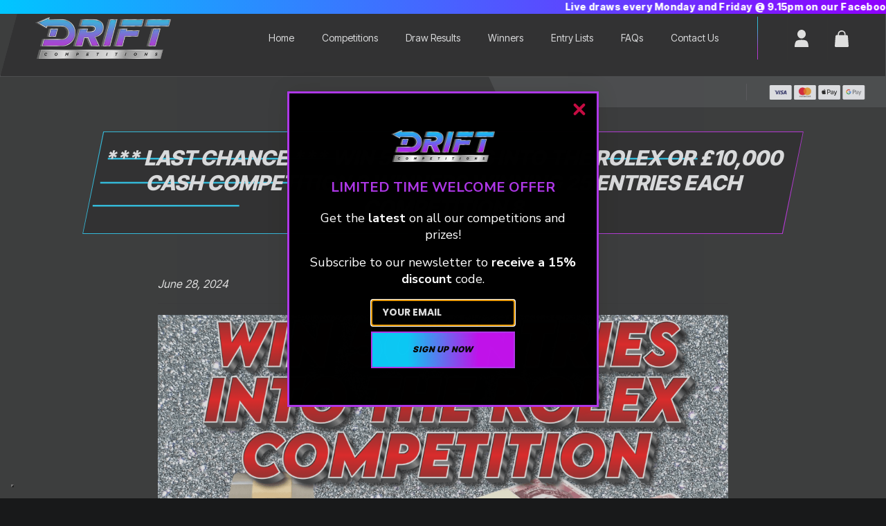

--- FILE ---
content_type: text/html; charset=UTF-8
request_url: https://www.driftcompetitions.co.uk/entry-lists/last-chance-win-50-entries-into-the-rolex-or-10000-cash-competition-2-winners-winning-25-entries-each-competition-8/
body_size: 17994
content:
<!doctype html>
<html lang="en">
<head>
	<meta charset="utf-8">
	<meta name="viewport" content="width=device-width, initial-scale=1, shrink-to-fit=no">

				<script type="text/javascript" class="_iub_cs_skip">
				var _iub = _iub || {};
				_iub.csConfiguration = _iub.csConfiguration || {};
				_iub.csConfiguration.siteId = "2995738";
				_iub.csConfiguration.cookiePolicyId = "89284745";
							</script>
			<script class="_iub_cs_skip" src="https://cs.iubenda.com/autoblocking/2995738.js" fetchpriority="low"></script>
			<meta name='robots' content='index, follow, max-image-preview:large, max-snippet:-1, max-video-preview:-1' />

<!-- Google Tag Manager by PYS -->
    <script data-cfasync="false" data-pagespeed-no-defer>
	    window.dataLayerPYS = window.dataLayerPYS || [];
	</script>
<!-- End Google Tag Manager by PYS -->
	<!-- This site is optimized with the Yoast SEO plugin v26.7 - https://yoast.com/wordpress/plugins/seo/ -->
	<title>*** LAST CHANCE *** WIN 50 ENTRIES INTO THE ROLEX OR £10,000 CASH COMPETITION 2 WINNERS WINNING 25 ENTRIES EACH COMPETITION 8 - Drift Competitions</title>
	<link rel="canonical" href="https://www.driftcompetitions.co.uk/entry-lists/last-chance-win-50-entries-into-the-rolex-or-10000-cash-competition-2-winners-winning-25-entries-each-competition-8/" />
	<meta property="og:locale" content="en_GB" />
	<meta property="og:type" content="article" />
	<meta property="og:title" content="*** LAST CHANCE *** WIN 50 ENTRIES INTO THE ROLEX OR £10,000 CASH COMPETITION 2 WINNERS WINNING 25 ENTRIES EACH COMPETITION 8 - Drift Competitions" />
	<meta property="og:url" content="https://www.driftcompetitions.co.uk/entry-lists/last-chance-win-50-entries-into-the-rolex-or-10000-cash-competition-2-winners-winning-25-entries-each-competition-8/" />
	<meta property="og:site_name" content="Drift Competitions" />
	<meta property="article:publisher" content="https://www.facebook.com/profile.php?id=100088926043565" />
	<meta property="og:image" content="https://www.driftcompetitions.co.uk/wp-content/uploads/2024/06/Untitled-design-29.png" />
	<meta property="og:image:width" content="1080" />
	<meta property="og:image:height" content="1080" />
	<meta property="og:image:type" content="image/png" />
	<meta name="twitter:card" content="summary_large_image" />
	<meta name="twitter:label1" content="Estimated reading time" />
	<meta name="twitter:data1" content="1 minute" />
	<script type="application/ld+json" class="yoast-schema-graph">{"@context":"https://schema.org","@graph":[{"@type":"WebPage","@id":"https://www.driftcompetitions.co.uk/entry-lists/last-chance-win-50-entries-into-the-rolex-or-10000-cash-competition-2-winners-winning-25-entries-each-competition-8/","url":"https://www.driftcompetitions.co.uk/entry-lists/last-chance-win-50-entries-into-the-rolex-or-10000-cash-competition-2-winners-winning-25-entries-each-competition-8/","name":"*** LAST CHANCE *** WIN 50 ENTRIES INTO THE ROLEX OR £10,000 CASH COMPETITION 2 WINNERS WINNING 25 ENTRIES EACH COMPETITION 8 - Drift Competitions","isPartOf":{"@id":"https://www.driftcompetitions.co.uk/#website"},"primaryImageOfPage":{"@id":"https://www.driftcompetitions.co.uk/entry-lists/last-chance-win-50-entries-into-the-rolex-or-10000-cash-competition-2-winners-winning-25-entries-each-competition-8/#primaryimage"},"image":{"@id":"https://www.driftcompetitions.co.uk/entry-lists/last-chance-win-50-entries-into-the-rolex-or-10000-cash-competition-2-winners-winning-25-entries-each-competition-8/#primaryimage"},"thumbnailUrl":"https://www.driftcompetitions.co.uk/wp-content/uploads/2024/06/Untitled-design-29.png","datePublished":"2024-06-28T13:51:30+00:00","breadcrumb":{"@id":"https://www.driftcompetitions.co.uk/entry-lists/last-chance-win-50-entries-into-the-rolex-or-10000-cash-competition-2-winners-winning-25-entries-each-competition-8/#breadcrumb"},"inLanguage":"en-GB","potentialAction":[{"@type":"ReadAction","target":["https://www.driftcompetitions.co.uk/entry-lists/last-chance-win-50-entries-into-the-rolex-or-10000-cash-competition-2-winners-winning-25-entries-each-competition-8/"]}]},{"@type":"ImageObject","inLanguage":"en-GB","@id":"https://www.driftcompetitions.co.uk/entry-lists/last-chance-win-50-entries-into-the-rolex-or-10000-cash-competition-2-winners-winning-25-entries-each-competition-8/#primaryimage","url":"https://www.driftcompetitions.co.uk/wp-content/uploads/2024/06/Untitled-design-29.png","contentUrl":"https://www.driftcompetitions.co.uk/wp-content/uploads/2024/06/Untitled-design-29.png","width":1080,"height":1080},{"@type":"BreadcrumbList","@id":"https://www.driftcompetitions.co.uk/entry-lists/last-chance-win-50-entries-into-the-rolex-or-10000-cash-competition-2-winners-winning-25-entries-each-competition-8/#breadcrumb","itemListElement":[{"@type":"ListItem","position":1,"name":"Home","item":"https://www.driftcompetitions.co.uk/"},{"@type":"ListItem","position":2,"name":"Competition Entry Lists","item":"https://www.driftcompetitions.co.uk/entry-lists/"},{"@type":"ListItem","position":3,"name":"*** LAST CHANCE *** WIN 50 ENTRIES INTO THE ROLEX OR £10,000 CASH COMPETITION 2 WINNERS WINNING 25 ENTRIES EACH COMPETITION 8"}]},{"@type":"WebSite","@id":"https://www.driftcompetitions.co.uk/#website","url":"https://www.driftcompetitions.co.uk/","name":"Drift Competitions","description":"Raffles prizes competitions","publisher":{"@id":"https://www.driftcompetitions.co.uk/#organization"},"potentialAction":[{"@type":"SearchAction","target":{"@type":"EntryPoint","urlTemplate":"https://www.driftcompetitions.co.uk/?s={search_term_string}"},"query-input":{"@type":"PropertyValueSpecification","valueRequired":true,"valueName":"search_term_string"}}],"inLanguage":"en-GB"},{"@type":"Organization","@id":"https://www.driftcompetitions.co.uk/#organization","name":"Drift Competitions","url":"https://www.driftcompetitions.co.uk/","logo":{"@type":"ImageObject","inLanguage":"en-GB","@id":"https://www.driftcompetitions.co.uk/#/schema/logo/image/","url":"https://www.driftcompetitions.co.uk/wp-content/uploads/2023/03/Drift-email.png","contentUrl":"https://www.driftcompetitions.co.uk/wp-content/uploads/2023/03/Drift-email.png","width":350,"height":107,"caption":"Drift Competitions"},"image":{"@id":"https://www.driftcompetitions.co.uk/#/schema/logo/image/"},"sameAs":["https://www.facebook.com/profile.php?id=100088926043565","https://instagram.com/drift_competitions_?igshid=YmMyMTA2M2Y="]}]}</script>
	<!-- / Yoast SEO plugin. -->


<script type='application/javascript' id='pys-version-script'>console.log('PixelYourSite PRO version 12.3.5.1');</script>
<link rel='dns-prefetch' href='//cdn.iubenda.com' />
<link rel='dns-prefetch' href='//static.klaviyo.com' />
<link rel='dns-prefetch' href='//cdn.onesignal.com' />
<link rel='dns-prefetch' href='//fonts.googleapis.com' />
<link rel="alternate" title="oEmbed (JSON)" type="application/json+oembed" href="https://www.driftcompetitions.co.uk/wp-json/oembed/1.0/embed?url=https%3A%2F%2Fwww.driftcompetitions.co.uk%2Fentry-lists%2Flast-chance-win-50-entries-into-the-rolex-or-10000-cash-competition-2-winners-winning-25-entries-each-competition-8%2F" />
<link rel="alternate" title="oEmbed (XML)" type="text/xml+oembed" href="https://www.driftcompetitions.co.uk/wp-json/oembed/1.0/embed?url=https%3A%2F%2Fwww.driftcompetitions.co.uk%2Fentry-lists%2Flast-chance-win-50-entries-into-the-rolex-or-10000-cash-competition-2-winners-winning-25-entries-each-competition-8%2F&#038;format=xml" />
		<style>
			.lazyload,
			.lazyloading {
				max-width: 100%;
			}
		</style>
		<style id='wp-img-auto-sizes-contain-inline-css' type='text/css'>
img:is([sizes=auto i],[sizes^="auto," i]){contain-intrinsic-size:3000px 1500px}
/*# sourceURL=wp-img-auto-sizes-contain-inline-css */
</style>
<link rel='stylesheet' id='wc-points-and-rewards-blocks-integration-css' href='https://www.driftcompetitions.co.uk/wp-content/plugins/woocommerce-points-and-rewards/build/style-index.css?ver=1.8.0' type='text/css' media='all' />
<style id='wp-block-library-inline-css' type='text/css'>
:root{--wp-block-synced-color:#7a00df;--wp-block-synced-color--rgb:122,0,223;--wp-bound-block-color:var(--wp-block-synced-color);--wp-editor-canvas-background:#ddd;--wp-admin-theme-color:#007cba;--wp-admin-theme-color--rgb:0,124,186;--wp-admin-theme-color-darker-10:#006ba1;--wp-admin-theme-color-darker-10--rgb:0,107,160.5;--wp-admin-theme-color-darker-20:#005a87;--wp-admin-theme-color-darker-20--rgb:0,90,135;--wp-admin-border-width-focus:2px}@media (min-resolution:192dpi){:root{--wp-admin-border-width-focus:1.5px}}.wp-element-button{cursor:pointer}:root .has-very-light-gray-background-color{background-color:#eee}:root .has-very-dark-gray-background-color{background-color:#313131}:root .has-very-light-gray-color{color:#eee}:root .has-very-dark-gray-color{color:#313131}:root .has-vivid-green-cyan-to-vivid-cyan-blue-gradient-background{background:linear-gradient(135deg,#00d084,#0693e3)}:root .has-purple-crush-gradient-background{background:linear-gradient(135deg,#34e2e4,#4721fb 50%,#ab1dfe)}:root .has-hazy-dawn-gradient-background{background:linear-gradient(135deg,#faaca8,#dad0ec)}:root .has-subdued-olive-gradient-background{background:linear-gradient(135deg,#fafae1,#67a671)}:root .has-atomic-cream-gradient-background{background:linear-gradient(135deg,#fdd79a,#004a59)}:root .has-nightshade-gradient-background{background:linear-gradient(135deg,#330968,#31cdcf)}:root .has-midnight-gradient-background{background:linear-gradient(135deg,#020381,#2874fc)}:root{--wp--preset--font-size--normal:16px;--wp--preset--font-size--huge:42px}.has-regular-font-size{font-size:1em}.has-larger-font-size{font-size:2.625em}.has-normal-font-size{font-size:var(--wp--preset--font-size--normal)}.has-huge-font-size{font-size:var(--wp--preset--font-size--huge)}.has-text-align-center{text-align:center}.has-text-align-left{text-align:left}.has-text-align-right{text-align:right}.has-fit-text{white-space:nowrap!important}#end-resizable-editor-section{display:none}.aligncenter{clear:both}.items-justified-left{justify-content:flex-start}.items-justified-center{justify-content:center}.items-justified-right{justify-content:flex-end}.items-justified-space-between{justify-content:space-between}.screen-reader-text{border:0;clip-path:inset(50%);height:1px;margin:-1px;overflow:hidden;padding:0;position:absolute;width:1px;word-wrap:normal!important}.screen-reader-text:focus{background-color:#ddd;clip-path:none;color:#444;display:block;font-size:1em;height:auto;left:5px;line-height:normal;padding:15px 23px 14px;text-decoration:none;top:5px;width:auto;z-index:100000}html :where(.has-border-color){border-style:solid}html :where([style*=border-top-color]){border-top-style:solid}html :where([style*=border-right-color]){border-right-style:solid}html :where([style*=border-bottom-color]){border-bottom-style:solid}html :where([style*=border-left-color]){border-left-style:solid}html :where([style*=border-width]){border-style:solid}html :where([style*=border-top-width]){border-top-style:solid}html :where([style*=border-right-width]){border-right-style:solid}html :where([style*=border-bottom-width]){border-bottom-style:solid}html :where([style*=border-left-width]){border-left-style:solid}html :where(img[class*=wp-image-]){height:auto;max-width:100%}:where(figure){margin:0 0 1em}html :where(.is-position-sticky){--wp-admin--admin-bar--position-offset:var(--wp-admin--admin-bar--height,0px)}@media screen and (max-width:600px){html :where(.is-position-sticky){--wp-admin--admin-bar--position-offset:0px}}

/*# sourceURL=wp-block-library-inline-css */
</style><link rel='stylesheet' id='wc-blocks-style-css' href='https://www.driftcompetitions.co.uk/wp-content/plugins/woocommerce/assets/client/blocks/wc-blocks.css?ver=wc-10.4.3' type='text/css' media='all' />
<style id='global-styles-inline-css' type='text/css'>
:root{--wp--preset--aspect-ratio--square: 1;--wp--preset--aspect-ratio--4-3: 4/3;--wp--preset--aspect-ratio--3-4: 3/4;--wp--preset--aspect-ratio--3-2: 3/2;--wp--preset--aspect-ratio--2-3: 2/3;--wp--preset--aspect-ratio--16-9: 16/9;--wp--preset--aspect-ratio--9-16: 9/16;--wp--preset--color--black: #000000;--wp--preset--color--cyan-bluish-gray: #abb8c3;--wp--preset--color--white: #ffffff;--wp--preset--color--pale-pink: #f78da7;--wp--preset--color--vivid-red: #cf2e2e;--wp--preset--color--luminous-vivid-orange: #ff6900;--wp--preset--color--luminous-vivid-amber: #fcb900;--wp--preset--color--light-green-cyan: #7bdcb5;--wp--preset--color--vivid-green-cyan: #00d084;--wp--preset--color--pale-cyan-blue: #8ed1fc;--wp--preset--color--vivid-cyan-blue: #0693e3;--wp--preset--color--vivid-purple: #9b51e0;--wp--preset--gradient--vivid-cyan-blue-to-vivid-purple: linear-gradient(135deg,rgb(6,147,227) 0%,rgb(155,81,224) 100%);--wp--preset--gradient--light-green-cyan-to-vivid-green-cyan: linear-gradient(135deg,rgb(122,220,180) 0%,rgb(0,208,130) 100%);--wp--preset--gradient--luminous-vivid-amber-to-luminous-vivid-orange: linear-gradient(135deg,rgb(252,185,0) 0%,rgb(255,105,0) 100%);--wp--preset--gradient--luminous-vivid-orange-to-vivid-red: linear-gradient(135deg,rgb(255,105,0) 0%,rgb(207,46,46) 100%);--wp--preset--gradient--very-light-gray-to-cyan-bluish-gray: linear-gradient(135deg,rgb(238,238,238) 0%,rgb(169,184,195) 100%);--wp--preset--gradient--cool-to-warm-spectrum: linear-gradient(135deg,rgb(74,234,220) 0%,rgb(151,120,209) 20%,rgb(207,42,186) 40%,rgb(238,44,130) 60%,rgb(251,105,98) 80%,rgb(254,248,76) 100%);--wp--preset--gradient--blush-light-purple: linear-gradient(135deg,rgb(255,206,236) 0%,rgb(152,150,240) 100%);--wp--preset--gradient--blush-bordeaux: linear-gradient(135deg,rgb(254,205,165) 0%,rgb(254,45,45) 50%,rgb(107,0,62) 100%);--wp--preset--gradient--luminous-dusk: linear-gradient(135deg,rgb(255,203,112) 0%,rgb(199,81,192) 50%,rgb(65,88,208) 100%);--wp--preset--gradient--pale-ocean: linear-gradient(135deg,rgb(255,245,203) 0%,rgb(182,227,212) 50%,rgb(51,167,181) 100%);--wp--preset--gradient--electric-grass: linear-gradient(135deg,rgb(202,248,128) 0%,rgb(113,206,126) 100%);--wp--preset--gradient--midnight: linear-gradient(135deg,rgb(2,3,129) 0%,rgb(40,116,252) 100%);--wp--preset--font-size--small: 13px;--wp--preset--font-size--medium: 20px;--wp--preset--font-size--large: 36px;--wp--preset--font-size--x-large: 42px;--wp--preset--spacing--20: 0.44rem;--wp--preset--spacing--30: 0.67rem;--wp--preset--spacing--40: 1rem;--wp--preset--spacing--50: 1.5rem;--wp--preset--spacing--60: 2.25rem;--wp--preset--spacing--70: 3.38rem;--wp--preset--spacing--80: 5.06rem;--wp--preset--shadow--natural: 6px 6px 9px rgba(0, 0, 0, 0.2);--wp--preset--shadow--deep: 12px 12px 50px rgba(0, 0, 0, 0.4);--wp--preset--shadow--sharp: 6px 6px 0px rgba(0, 0, 0, 0.2);--wp--preset--shadow--outlined: 6px 6px 0px -3px rgb(255, 255, 255), 6px 6px rgb(0, 0, 0);--wp--preset--shadow--crisp: 6px 6px 0px rgb(0, 0, 0);}:where(.is-layout-flex){gap: 0.5em;}:where(.is-layout-grid){gap: 0.5em;}body .is-layout-flex{display: flex;}.is-layout-flex{flex-wrap: wrap;align-items: center;}.is-layout-flex > :is(*, div){margin: 0;}body .is-layout-grid{display: grid;}.is-layout-grid > :is(*, div){margin: 0;}:where(.wp-block-columns.is-layout-flex){gap: 2em;}:where(.wp-block-columns.is-layout-grid){gap: 2em;}:where(.wp-block-post-template.is-layout-flex){gap: 1.25em;}:where(.wp-block-post-template.is-layout-grid){gap: 1.25em;}.has-black-color{color: var(--wp--preset--color--black) !important;}.has-cyan-bluish-gray-color{color: var(--wp--preset--color--cyan-bluish-gray) !important;}.has-white-color{color: var(--wp--preset--color--white) !important;}.has-pale-pink-color{color: var(--wp--preset--color--pale-pink) !important;}.has-vivid-red-color{color: var(--wp--preset--color--vivid-red) !important;}.has-luminous-vivid-orange-color{color: var(--wp--preset--color--luminous-vivid-orange) !important;}.has-luminous-vivid-amber-color{color: var(--wp--preset--color--luminous-vivid-amber) !important;}.has-light-green-cyan-color{color: var(--wp--preset--color--light-green-cyan) !important;}.has-vivid-green-cyan-color{color: var(--wp--preset--color--vivid-green-cyan) !important;}.has-pale-cyan-blue-color{color: var(--wp--preset--color--pale-cyan-blue) !important;}.has-vivid-cyan-blue-color{color: var(--wp--preset--color--vivid-cyan-blue) !important;}.has-vivid-purple-color{color: var(--wp--preset--color--vivid-purple) !important;}.has-black-background-color{background-color: var(--wp--preset--color--black) !important;}.has-cyan-bluish-gray-background-color{background-color: var(--wp--preset--color--cyan-bluish-gray) !important;}.has-white-background-color{background-color: var(--wp--preset--color--white) !important;}.has-pale-pink-background-color{background-color: var(--wp--preset--color--pale-pink) !important;}.has-vivid-red-background-color{background-color: var(--wp--preset--color--vivid-red) !important;}.has-luminous-vivid-orange-background-color{background-color: var(--wp--preset--color--luminous-vivid-orange) !important;}.has-luminous-vivid-amber-background-color{background-color: var(--wp--preset--color--luminous-vivid-amber) !important;}.has-light-green-cyan-background-color{background-color: var(--wp--preset--color--light-green-cyan) !important;}.has-vivid-green-cyan-background-color{background-color: var(--wp--preset--color--vivid-green-cyan) !important;}.has-pale-cyan-blue-background-color{background-color: var(--wp--preset--color--pale-cyan-blue) !important;}.has-vivid-cyan-blue-background-color{background-color: var(--wp--preset--color--vivid-cyan-blue) !important;}.has-vivid-purple-background-color{background-color: var(--wp--preset--color--vivid-purple) !important;}.has-black-border-color{border-color: var(--wp--preset--color--black) !important;}.has-cyan-bluish-gray-border-color{border-color: var(--wp--preset--color--cyan-bluish-gray) !important;}.has-white-border-color{border-color: var(--wp--preset--color--white) !important;}.has-pale-pink-border-color{border-color: var(--wp--preset--color--pale-pink) !important;}.has-vivid-red-border-color{border-color: var(--wp--preset--color--vivid-red) !important;}.has-luminous-vivid-orange-border-color{border-color: var(--wp--preset--color--luminous-vivid-orange) !important;}.has-luminous-vivid-amber-border-color{border-color: var(--wp--preset--color--luminous-vivid-amber) !important;}.has-light-green-cyan-border-color{border-color: var(--wp--preset--color--light-green-cyan) !important;}.has-vivid-green-cyan-border-color{border-color: var(--wp--preset--color--vivid-green-cyan) !important;}.has-pale-cyan-blue-border-color{border-color: var(--wp--preset--color--pale-cyan-blue) !important;}.has-vivid-cyan-blue-border-color{border-color: var(--wp--preset--color--vivid-cyan-blue) !important;}.has-vivid-purple-border-color{border-color: var(--wp--preset--color--vivid-purple) !important;}.has-vivid-cyan-blue-to-vivid-purple-gradient-background{background: var(--wp--preset--gradient--vivid-cyan-blue-to-vivid-purple) !important;}.has-light-green-cyan-to-vivid-green-cyan-gradient-background{background: var(--wp--preset--gradient--light-green-cyan-to-vivid-green-cyan) !important;}.has-luminous-vivid-amber-to-luminous-vivid-orange-gradient-background{background: var(--wp--preset--gradient--luminous-vivid-amber-to-luminous-vivid-orange) !important;}.has-luminous-vivid-orange-to-vivid-red-gradient-background{background: var(--wp--preset--gradient--luminous-vivid-orange-to-vivid-red) !important;}.has-very-light-gray-to-cyan-bluish-gray-gradient-background{background: var(--wp--preset--gradient--very-light-gray-to-cyan-bluish-gray) !important;}.has-cool-to-warm-spectrum-gradient-background{background: var(--wp--preset--gradient--cool-to-warm-spectrum) !important;}.has-blush-light-purple-gradient-background{background: var(--wp--preset--gradient--blush-light-purple) !important;}.has-blush-bordeaux-gradient-background{background: var(--wp--preset--gradient--blush-bordeaux) !important;}.has-luminous-dusk-gradient-background{background: var(--wp--preset--gradient--luminous-dusk) !important;}.has-pale-ocean-gradient-background{background: var(--wp--preset--gradient--pale-ocean) !important;}.has-electric-grass-gradient-background{background: var(--wp--preset--gradient--electric-grass) !important;}.has-midnight-gradient-background{background: var(--wp--preset--gradient--midnight) !important;}.has-small-font-size{font-size: var(--wp--preset--font-size--small) !important;}.has-medium-font-size{font-size: var(--wp--preset--font-size--medium) !important;}.has-large-font-size{font-size: var(--wp--preset--font-size--large) !important;}.has-x-large-font-size{font-size: var(--wp--preset--font-size--x-large) !important;}
/*# sourceURL=global-styles-inline-css */
</style>

<style id='classic-theme-styles-inline-css' type='text/css'>
/*! This file is auto-generated */
.wp-block-button__link{color:#fff;background-color:#32373c;border-radius:9999px;box-shadow:none;text-decoration:none;padding:calc(.667em + 2px) calc(1.333em + 2px);font-size:1.125em}.wp-block-file__button{background:#32373c;color:#fff;text-decoration:none}
/*# sourceURL=/wp-includes/css/classic-themes.min.css */
</style>
<style id='woocommerce-inline-inline-css' type='text/css'>
.woocommerce form .form-row .required { visibility: visible; }
/*# sourceURL=woocommerce-inline-inline-css */
</style>
<link rel='stylesheet' id='zap-competitions-pwa-css' href='https://www.driftcompetitions.co.uk/wp-content/plugins/zap-competitions-pwa/public/css/zap-competitions-pwa-public.css?ver=1.3.7' type='text/css' media='all' />
<link rel='stylesheet' id='dashicons-css' href='https://www.driftcompetitions.co.uk/wp-includes/css/dashicons.min.css?ver=6.9' type='text/css' media='all' />
<link rel='stylesheet' id='google-fonts-css' href='https://fonts.googleapis.com/css2?family=Source+Sans+Pro%3Awght%40400%3B700&#038;display=swap&#038;ver=2.5.9' type='text/css' media='all' />
<link rel='stylesheet' id='base-styles-css' href='https://www.driftcompetitions.co.uk/wp-content/themes/zap-competitions-theme/style.css?ver=2.5.9' type='text/css' media='all' />
<link rel='stylesheet' id='parent-styles-css' href='https://www.driftcompetitions.co.uk/wp-content/themes/zap-competitions-theme/assets/css/parent.css?ver=2.5.9' type='text/css' media='all' />
<link rel='stylesheet' id='fontawesome-css' href='https://www.driftcompetitions.co.uk/wp-content/themes/zap-competitions-theme/assets/fontawesome/css/all.min.css?ver=2.5.9' type='text/css' media='all' />
<link rel='stylesheet' id='zap-competitions-iw-frontend-css' href='https://www.driftcompetitions.co.uk/wp-content/plugins/zap-competitions/src/Features/Instant_Win/Frontend/css/zap-competitions-instant-win-public.css?ver=4.4.16' type='text/css' media='all' />
<link rel='stylesheet' id='wp-featherlight-css' href='https://www.driftcompetitions.co.uk/wp-content/plugins/wp-featherlight/css/wp-featherlight.min.css?ver=1.3.4' type='text/css' media='all' />
<link rel='stylesheet' id='child-theme-styles-css' href='https://www.driftcompetitions.co.uk/wp-content/themes/zapct-child-theme/assets/css/child-styles.css?ver=0.1.27' type='text/css' media='all' />
<link rel='stylesheet' id='sib-front-css-css' href='https://www.driftcompetitions.co.uk/wp-content/plugins/mailin/css/mailin-front.css?ver=6.9' type='text/css' media='all' />

<script  type="text/javascript" class=" _iub_cs_skip" type="text/javascript" id="iubenda-head-inline-scripts-0">
/* <![CDATA[ */

var _iub = _iub || [];
_iub.csConfiguration = {"floatingPreferencesButtonDisplay":"bottom-left","lang":"en-GB","perPurposeConsent":true,"siteId":2995738,"whitelabel":false,"cookiePolicyId":89284745,"banner":{"acceptButtonDisplay":true,"closeButtonDisplay":false,"customizeButtonDisplay":true,"position":"float-bottom-left","rejectButtonDisplay":true}};

//# sourceURL=iubenda-head-inline-scripts-0
/* ]]> */
</script>
<script  type="text/javascript" charset="UTF-8" async="" class=" _iub_cs_skip" type="text/javascript" src="//cdn.iubenda.com/cs/iubenda_cs.js?ver=3.12.5" id="iubenda-head-scripts-1-js"></script>
<script type="text/javascript" id="jquery-core-js-extra">
/* <![CDATA[ */
var pysTikTokRest = {"restApiUrl":"https://www.driftcompetitions.co.uk/wp-json/pys-tiktok/v1/event","debug":"1"};
var pysFacebookRest = {"restApiUrl":"https://www.driftcompetitions.co.uk/wp-json/pys-facebook/v1/event","debug":"1"};
//# sourceURL=jquery-core-js-extra
/* ]]> */
</script>
<script type="text/javascript" src="https://www.driftcompetitions.co.uk/wp-includes/js/jquery/jquery.min.js?ver=3.7.1" id="jquery-core-js"></script>
<script type="text/javascript" src="https://www.driftcompetitions.co.uk/wp-includes/js/jquery/jquery-migrate.min.js?ver=3.4.1" id="jquery-migrate-js"></script>
<script type="text/javascript" id="tp-js-js-extra">
/* <![CDATA[ */
var trustpilot_settings = {"key":"sfrdcC0DQurkV4F6","TrustpilotScriptUrl":"https://invitejs.trustpilot.com/tp.min.js","IntegrationAppUrl":"//ecommscript-integrationapp.trustpilot.com","PreviewScriptUrl":"//ecommplugins-scripts.trustpilot.com/v2.1/js/preview.min.js","PreviewCssUrl":"//ecommplugins-scripts.trustpilot.com/v2.1/css/preview.min.css","PreviewWPCssUrl":"//ecommplugins-scripts.trustpilot.com/v2.1/css/preview_wp.css","WidgetScriptUrl":"//widget.trustpilot.com/bootstrap/v5/tp.widget.bootstrap.min.js"};
//# sourceURL=tp-js-js-extra
/* ]]> */
</script>
<script type="text/javascript" src="https://www.driftcompetitions.co.uk/wp-content/plugins/trustpilot-reviews/review/assets/js/headerScript.min.js?ver=1.0&#039; async=&#039;async" id="tp-js-js"></script>
<script type="text/javascript" src="https://www.driftcompetitions.co.uk/wp-content/plugins/woocommerce/assets/js/jquery-blockui/jquery.blockUI.min.js?ver=2.7.0-wc.10.4.3" id="wc-jquery-blockui-js" defer="defer" data-wp-strategy="defer"></script>
<script type="text/javascript" id="wc-add-to-cart-js-extra">
/* <![CDATA[ */
var wc_add_to_cart_params = {"ajax_url":"/wp-admin/admin-ajax.php","wc_ajax_url":"/?wc-ajax=%%endpoint%%","i18n_view_cart":"View basket","cart_url":"https://www.driftcompetitions.co.uk/basket/","is_cart":"","cart_redirect_after_add":"no"};
//# sourceURL=wc-add-to-cart-js-extra
/* ]]> */
</script>
<script type="text/javascript" src="https://www.driftcompetitions.co.uk/wp-content/plugins/woocommerce/assets/js/frontend/add-to-cart.min.js?ver=10.4.3" id="wc-add-to-cart-js" defer="defer" data-wp-strategy="defer"></script>
<script type="text/javascript" src="https://www.driftcompetitions.co.uk/wp-content/plugins/woocommerce/assets/js/js-cookie/js.cookie.min.js?ver=2.1.4-wc.10.4.3" id="wc-js-cookie-js" defer="defer" data-wp-strategy="defer"></script>
<script type="text/javascript" id="woocommerce-js-extra">
/* <![CDATA[ */
var woocommerce_params = {"ajax_url":"/wp-admin/admin-ajax.php","wc_ajax_url":"/?wc-ajax=%%endpoint%%","i18n_password_show":"Show password","i18n_password_hide":"Hide password"};
//# sourceURL=woocommerce-js-extra
/* ]]> */
</script>
<script type="text/javascript" src="https://www.driftcompetitions.co.uk/wp-content/plugins/woocommerce/assets/js/frontend/woocommerce.min.js?ver=10.4.3" id="woocommerce-js" defer="defer" data-wp-strategy="defer"></script>
<script type="text/javascript" id="zap-competitions_public-js-extra">
/* <![CDATA[ */
var zapc = {"ajaxurl":"https://www.driftcompetitions.co.uk/wp-admin/admin-ajax.php","refresh_rate":"10000","ticket_type":"numbers","ticket_loader":"mu-plugin","nonce":"fbce4e6ac2","cacheable_mu_enabled":"1","bulk_discounts_enabled":""};
//# sourceURL=zap-competitions_public-js-extra
/* ]]> */
</script>
<script type="text/javascript" src="https://www.driftcompetitions.co.uk/wp-content/plugins/zap-competitions/public/js/zap-competitions-public.js?ver=4.4.16" id="zap-competitions_public-js"></script>
<script type="text/javascript" src="https://www.driftcompetitions.co.uk/wp-content/plugins/woocommerce/assets/js/flexslider/jquery.flexslider.min.js?ver=2.7.2-wc.10.4.3" id="wc-flexslider-js" defer="defer" data-wp-strategy="defer"></script>
<script type="text/javascript" id="wc-cart-fragments-js-extra">
/* <![CDATA[ */
var wc_cart_fragments_params = {"ajax_url":"/wp-admin/admin-ajax.php","wc_ajax_url":"/?wc-ajax=%%endpoint%%","cart_hash_key":"wc_cart_hash_3c479817e7476fb3d2d06c611d93902d","fragment_name":"wc_fragments_3c479817e7476fb3d2d06c611d93902d","request_timeout":"5000"};
//# sourceURL=wc-cart-fragments-js-extra
/* ]]> */
</script>
<script type="text/javascript" src="https://www.driftcompetitions.co.uk/wp-content/plugins/woocommerce/assets/js/frontend/cart-fragments.min.js?ver=10.4.3" id="wc-cart-fragments-js" defer="defer" data-wp-strategy="defer"></script>
<script type="text/javascript" id="utils-js-extra">
/* <![CDATA[ */
var userSettings = {"url":"/","uid":"0","time":"1768910634","secure":"1"};
//# sourceURL=utils-js-extra
/* ]]> */
</script>
<script type="text/javascript" src="https://www.driftcompetitions.co.uk/wp-includes/js/utils.min.js?ver=6.9" id="utils-js"></script>
<script type="text/javascript" src="https://www.driftcompetitions.co.uk/wp-content/plugins/pixelyoursite-pro/dist/scripts/jquery.bind-first-0.2.3.min.js" id="jquery-bind-first-js"></script>
<script type="text/javascript" src="https://www.driftcompetitions.co.uk/wp-content/plugins/pixelyoursite-pro/dist/scripts/js.cookie-2.1.3.min.js?ver=2.1.3" id="js-cookie-pys-js"></script>
<script type="text/javascript" src="https://www.driftcompetitions.co.uk/wp-content/plugins/pixelyoursite-pro/dist/scripts/sha256.js?ver=0.11.0" id="js-sha256-js"></script>
<script type="text/javascript" src="https://www.driftcompetitions.co.uk/wp-content/plugins/pixelyoursite-pro/dist/scripts/tld.min.js?ver=2.3.1" id="js-tld-js"></script>
<script type="text/javascript" id="pys-js-extra">
/* <![CDATA[ */
var pysOptions = {"staticEvents":{"facebook":{"init_event":[{"delay":0,"type":"static","ajaxFire":false,"name":"PageView","eventID":"c4a06d91-d10c-49c9-8ab6-fe5918cf20e8","pixelIds":["797714345142621"],"params":{"page_title":"*** LAST CHANCE *** WIN 50 ENTRIES INTO THE ROLEX OR \u00a310,000 CASH COMPETITION 2 WINNERS WINNING 25 ENTRIES EACH COMPETITION 8","post_type":"entry_list","post_id":81469,"plugin":"PixelYourSite","event_url":"www.driftcompetitions.co.uk/entry-lists/last-chance-win-50-entries-into-the-rolex-or-10000-cash-competition-2-winners-winning-25-entries-each-competition-8/","user_role":"guest"},"e_id":"init_event","ids":[],"hasTimeWindow":false,"timeWindow":0,"woo_order":"","edd_order":""}]}},"dynamicEvents":[],"triggerEvents":[],"triggerEventTypes":[],"facebook":{"pixelIds":["797714345142621"],"advancedMatchingEnabled":true,"advancedMatching":{"external_id":"64c0ec0e0415751e402d7abe280202ff9ca280e7431707eaadaec0fc2c5eecef"},"removeMetadata":false,"wooVariableAsSimple":false,"serverApiEnabled":true,"wooCRSendFromServer":false,"send_external_id":true,"enabled_medical":false,"do_not_track_medical_param":["event_url","post_title","page_title","landing_page","content_name","categories","category_name","tags"],"meta_ldu":false},"ga":{"trackingIds":["G-83JPJV6QF0"],"retargetingLogic":"ecomm","crossDomainEnabled":false,"crossDomainAcceptIncoming":false,"crossDomainDomains":[],"wooVariableAsSimple":true,"isDebugEnabled":[],"serverContainerUrls":{"G-83JPJV6QF0":{"enable_server_container":"","server_container_url":"","transport_url":""}},"additionalConfig":{"G-83JPJV6QF0":{"first_party_collection":true}},"disableAdvertisingFeatures":false,"disableAdvertisingPersonalization":false,"url_passthrough":true,"url_passthrough_filter":true,"custom_page_view_event":false},"debug":"","siteUrl":"https://www.driftcompetitions.co.uk","ajaxUrl":"https://www.driftcompetitions.co.uk/wp-admin/admin-ajax.php","ajax_event":"1bd1d95154","trackUTMs":"1","trackTrafficSource":"1","user_id":"0","enable_lading_page_param":"1","cookie_duration":"7","enable_event_day_param":"1","enable_event_month_param":"1","enable_event_time_param":"1","enable_remove_target_url_param":"1","enable_remove_download_url_param":"1","visit_data_model":"first_visit","last_visit_duration":"60","enable_auto_save_advance_matching":"1","enable_success_send_form":"","enable_automatic_events":"","enable_event_video":"1","ajaxForServerEvent":"1","ajaxForServerStaticEvent":"1","useSendBeacon":"1","send_external_id":"1","external_id_expire":"180","track_cookie_for_subdomains":"1","google_consent_mode":"1","data_persistency":"keep_data","advance_matching_form":{"enable_advance_matching_forms":true,"advance_matching_fn_names":["","first_name","first-name","first name","name"],"advance_matching_ln_names":["","last_name","last-name","last name"],"advance_matching_tel_names":["","phone","tel"],"advance_matching_em_names":[""]},"advance_matching_url":{"enable_advance_matching_url":true,"advance_matching_fn_names":[""],"advance_matching_ln_names":[""],"advance_matching_tel_names":[""],"advance_matching_em_names":[""]},"track_dynamic_fields":[],"gdpr":{"ajax_enabled":false,"all_disabled_by_api":false,"facebook_disabled_by_api":false,"tiktok_disabled_by_api":false,"analytics_disabled_by_api":false,"google_ads_disabled_by_api":false,"pinterest_disabled_by_api":false,"bing_disabled_by_api":false,"reddit_disabled_by_api":false,"externalID_disabled_by_api":false,"facebook_prior_consent_enabled":true,"tiktok_prior_consent_enabled":true,"analytics_prior_consent_enabled":true,"google_ads_prior_consent_enabled":true,"pinterest_prior_consent_enabled":true,"bing_prior_consent_enabled":true,"cookiebot_integration_enabled":false,"cookiebot_facebook_consent_category":"marketing","cookiebot_tiktok_consent_category":"marketing","cookiebot_analytics_consent_category":"statistics","cookiebot_google_ads_consent_category":"marketing","cookiebot_pinterest_consent_category":"marketing","cookiebot_bing_consent_category":"marketing","cookie_notice_integration_enabled":false,"cookie_law_info_integration_enabled":false,"real_cookie_banner_integration_enabled":false,"consent_magic_integration_enabled":false,"analytics_storage":{"enabled":true,"value":"granted","filter":false},"ad_storage":{"enabled":true,"value":"granted","filter":false},"ad_user_data":{"enabled":true,"value":"granted","filter":false},"ad_personalization":{"enabled":true,"value":"granted","filter":false}},"cookie":{"disabled_all_cookie":false,"disabled_start_session_cookie":false,"disabled_advanced_form_data_cookie":false,"disabled_landing_page_cookie":false,"disabled_first_visit_cookie":false,"disabled_trafficsource_cookie":false,"disabled_utmTerms_cookie":false,"disabled_utmId_cookie":false,"disabled_google_alternative_id":false},"tracking_analytics":{"TrafficSource":"direct","TrafficLanding":"https://www.driftcompetitions.co.uk/entry-lists/last-chance-win-50-entries-into-the-rolex-or-10000-cash-competition-2-winners-winning-25-entries-each-competition-8/","TrafficUtms":[],"TrafficUtmsId":[],"userDataEnable":true,"userData":{"emails":[],"phones":[],"addresses":[]},"use_encoding_provided_data":true,"use_multiple_provided_data":true},"GATags":{"ga_datalayer_type":"default","ga_datalayer_name":"dataLayerPYS","gclid_alternative_enabled":false,"gclid_alternative_param":""},"automatic":{"enable_youtube":true,"enable_vimeo":true,"enable_video":true},"woo":{"enabled":true,"enabled_save_data_to_orders":true,"addToCartOnButtonEnabled":true,"addToCartOnButtonValueEnabled":true,"addToCartOnButtonValueOption":"price","woo_purchase_on_transaction":true,"woo_view_content_variation_is_selected":true,"singleProductId":null,"affiliateEnabled":false,"removeFromCartSelector":"form.woocommerce-cart-form .remove","addToCartCatchMethod":"add_cart_hook","is_order_received_page":false,"containOrderId":false,"affiliateEventName":"Lead"},"edd":{"enabled":false},"cache_bypass":"1768910634"};
//# sourceURL=pys-js-extra
/* ]]> */
</script>
<script type="text/javascript" src="https://www.driftcompetitions.co.uk/wp-content/plugins/pixelyoursite-pro/dist/scripts/public.js?ver=12.3.5.1" id="pys-js"></script>
<script type="text/javascript" id="wc-settings-dep-in-header-js-after">
/* <![CDATA[ */
console.warn( "Scripts that have a dependency on [wc-settings, wc-blocks-checkout] must be loaded in the footer, klaviyo-klaviyo-checkout-block-editor-script was registered to load in the header, but has been switched to load in the footer instead. See https://github.com/woocommerce/woocommerce-gutenberg-products-block/pull/5059" );
console.warn( "Scripts that have a dependency on [wc-settings, wc-blocks-checkout] must be loaded in the footer, klaviyo-klaviyo-checkout-block-view-script was registered to load in the header, but has been switched to load in the footer instead. See https://github.com/woocommerce/woocommerce-gutenberg-products-block/pull/5059" );
//# sourceURL=wc-settings-dep-in-header-js-after
/* ]]> */
</script>
<script type="text/javascript" id="sib-front-js-js-extra">
/* <![CDATA[ */
var sibErrMsg = {"invalidMail":"Please fill out valid email address","requiredField":"Please fill out required fields","invalidDateFormat":"Please fill out valid date format","invalidSMSFormat":"Please fill out valid phone number"};
var ajax_sib_front_object = {"ajax_url":"https://www.driftcompetitions.co.uk/wp-admin/admin-ajax.php","ajax_nonce":"d815051dce","flag_url":"https://www.driftcompetitions.co.uk/wp-content/plugins/mailin/img/flags/"};
//# sourceURL=sib-front-js-js-extra
/* ]]> */
</script>
<script type="text/javascript" src="https://www.driftcompetitions.co.uk/wp-content/plugins/mailin/js/mailin-front.js?ver=1762342925" id="sib-front-js-js"></script>
<link rel="https://api.w.org/" href="https://www.driftcompetitions.co.uk/wp-json/" /><link rel="EditURI" type="application/rsd+xml" title="RSD" href="https://www.driftcompetitions.co.uk/xmlrpc.php?rsd" />
<meta name="generator" content="WordPress 6.9" />
<meta name="generator" content="WooCommerce 10.4.3" />
<link rel='shortlink' href='https://www.driftcompetitions.co.uk/?p=81469' />
<link rel="manifest" href="https://www.driftcompetitions.co.uk/manifest.json"><meta name="apple-mobile-web-app-capable" content="yes"><link rel="apple-touch-icon" href="https://www.driftcompetitions.co.uk/wp-content/uploads/2024/07/Full-Colour.png">		<script>
			document.documentElement.className = document.documentElement.className.replace('no-js', 'js');
		</script>
				<style>
			.no-js img.lazyload {
				display: none;
			}

			figure.wp-block-image img.lazyloading {
				min-width: 150px;
			}

			.lazyload,
			.lazyloading {
				--smush-placeholder-width: 100px;
				--smush-placeholder-aspect-ratio: 1/1;
				width: var(--smush-image-width, var(--smush-placeholder-width)) !important;
				aspect-ratio: var(--smush-image-aspect-ratio, var(--smush-placeholder-aspect-ratio)) !important;
			}

						.lazyload, .lazyloading {
				opacity: 0;
			}

			.lazyloaded {
				opacity: 1;
				transition: opacity 400ms;
				transition-delay: 0ms;
			}

					</style>
			<noscript><style>.woocommerce-product-gallery{ opacity: 1 !important; }</style></noscript>
	<link rel="icon" href="https://www.driftcompetitions.co.uk/wp-content/uploads/2023/03/cropped-Drift_Icon_Display-32x32.png" sizes="32x32" />
<link rel="icon" href="https://www.driftcompetitions.co.uk/wp-content/uploads/2023/03/cropped-Drift_Icon_Display-192x192.png" sizes="192x192" />
<link rel="apple-touch-icon" href="https://www.driftcompetitions.co.uk/wp-content/uploads/2023/03/cropped-Drift_Icon_Display-180x180.png" />
<meta name="msapplication-TileImage" content="https://www.driftcompetitions.co.uk/wp-content/uploads/2023/03/cropped-Drift_Icon_Display-270x270.png" />
		<style type="text/css" id="wp-custom-css">
			#add-to-cart-modal .modal-body {
    color: #000;
}


.zapciw-ticket-middle {
    color: #000;
}

.single-product #zapciw-instant-wins .zapciw-inner .zapciw-ticket .ticket-status, .single-product #zapciw-instant-wins .zapciw-inner .zapciw-ticket .ticket-number {
    background: linear-gradient(to right, #0cc8f4, #c013ea);
    color: #fff;
}

.single-product #zapciw-instant-wins .zapciw-inner .zapciw-prize-group .zapciw-prize-group-header .zapciw-prize-info {
    text-align: left;
    padding: 15px;
    color: #000;
}

.single-product #zapciw-instant-wins .zapciw-inner .zapciw-prize-group .zapciw-prize-group-header .zapciw-prize-info .zapciw-prize-title {
    color: #000;
}

.single-product #zapciw-instant-wins .zapciw-inner .zapciw-prize-group .zapciw-prize-group-header .zapciw-trigger-table-button {
    background: linear-gradient(to right, #0cc8f4, #c013ea);
    color: #fff;
}

.single-product #zapciw-instant-wins .zapciw-inner .zapciw-ticket .ticket-status {
    background: #fff;
	color: #000;
}

.single-product #zapciw-instant-wins .zapciw-inner .zapciw-ticket.ticket-won .ticket-number {
    background: linear-gradient(to right, #0cc8f4, #c013ea);
}

@container (width < 500px) {
.zapciw-prize-grid {
    grid-template-columns: repeat(3, minmax(0, 1fr)) !important;
}
}

.nav-pills .nav-link.active, .nav-pills .show > .nav-link {
    background: linear-gradient(to right, #0cc8f4, #c013ea);
    color: #fff;
}

.single-product #zapciw-instant-wins .zapciw-inner .zapciw-prize-group.open .zapciw-prize-details .zapciw-ticket .ticket-status {
    background: linear-gradient(to right, #0cc8f4, #c013ea);
	color: #fff;
}

.single-product #zapciw-instant-wins .zapciw-inner .zapciw-prize-details .tab-content.zapciw-prize-details-tab-content {
    color: #000;
}


body:not(.app-user) .product_cat-app-only .zapct-add-to-cart-wrapper,
body:not(.app-user) .product_cat-app-only .zapc-postal-buttons,
body:not(.app-user) .product_cat-app-only .zapc-postal-rules-text,
body:not(.app-user) .product_cat-app-only .zap-competition-question-wrap{
	
	display: none !important;
	
}

body:not(.app-user) .product_cat-app-upsell .zapct-add-to-cart-wrapper,
body:not(.app-user) .product_cat-app-upsell .zapc-postal-buttons,
body:not(.app-user) .product_cat-app-upsell .zapc-postal-rules-text,
body:not(.app-user) .product_cat-app-upsell .zap-competition-question-wrap{
	
	display: none !important;
	
}

.product_cat-app-upsell .app-buttons{

    text-align: center;

}

.product_cat-app-upsell .app-buttons a{

    display: inline-block;

}

.product_cat-app-upsell .app-buttons a img{

    height: 56px;
    width: auto;

}

.zapcrc-card .card-body {
    color: #fff;
}

.zapc_pwa_ios_app_install_prompt {
	color: #000;
}

/* PAGINATION  */

div.pagination,
.woocommerce-pagination {
  margin: 1rem 0rem;
}
div.pagination ul.pagination,
div.pagination .page-numbers,
.woocommerce-pagination ul.pagination,
.woocommerce-pagination .page-numbers {
  margin: 0px auto;
}
div.pagination ul.pagination li > *,
div.pagination .page-numbers li > *,
.woocommerce-pagination ul.pagination li > *,
.woocommerce-pagination .page-numbers li > * {
  margin: 0px 0.25rem !important;
  border-radius: 0px !important;
  background-color: #000 !important;
  border: solid 1px #414246 !important;
  color: #a3a7ae !important;
  width: auto !important;
  min-width: 40px !important;
  height: 40px !important;
  line-height: 22px !important;
  transition: all 0.3s ease !important;
  font-size: 16px !important;
  font-weight: bold !important;
  padding: 0.5rem 0.75rem !important;
}
div.pagination ul.pagination li > *:hover, div.pagination ul.pagination li > *.current,
div.pagination .page-numbers li > *:hover,
div.pagination .page-numbers li > *.current,
.woocommerce-pagination ul.pagination li > *:hover,
.woocommerce-pagination ul.pagination li > *.current,
.woocommerce-pagination .page-numbers li > *:hover,
.woocommerce-pagination .page-numbers li > *.current {
  color: #fff !important;
  -o-border-image: linear-gradient(to right, #0cc8f4, #c013ea) 1 !important;
     border-image: linear-gradient(to right, #0cc8f4, #c013ea) 1 !important;
}
.woocommerce-page table.shop_table td {
    position: relative;
    background: #fafafa;
    padding: 0 1rem;
    overflow: auto;
    color: black;
}
.iubenda-tp-btn-container{
	display: none !important;
}

/* ===== CSS-ONLY MOVING TOP BAR (NO HTML) ===== */
:root{
  --topbar-h: 20px;
}

body::before{
  content:"";
  position: fixed;
  top: 0; left: 0;
  width: 100%;
  height: var(--topbar-h);
  background: linear-gradient(90deg, #00c6ff, #8f00ff);
  z-index: 999999;
}

body::after{
  content: "Live draws every Monday and Friday @ 9.15pm on our Facebook page - Drift competitions";
  position: fixed;
  top: 0; left: 0;
  height: var(--topbar-h);
  line-height: var(--topbar-h);
  white-space: nowrap;
  padding-left: 100%;
  color: #fff;
  font-weight: 800;
  font-size: 14px;
  letter-spacing: 0.3px;
  z-index: 1000000;
  animation: topBarScroll 18s linear infinite;
}

/* Animation */
@keyframes topBarScroll{
  from { transform: translateX(0); }
  to   { transform: translateX(-100%); }
}
.site-header,
header,
#masthead {
  margin-top: 10px;
}
		</style>
		<style id="kirki-inline-styles">.carousel .carousel-item{height:70vh;}.zapct-homepage-products-1{background:rgba(0,0,0,0);background-color:rgba(0,0,0,0);background-repeat:repeat;background-position:center center;background-attachment:scroll;-webkit-background-size:cover;-moz-background-size:cover;-ms-background-size:cover;-o-background-size:cover;background-size:cover;}.zapct-homepage-products-1 .section-title{color:#ffffff;}.zapct-homepage-products-2{background:rgba(0,0,0,0);background-color:rgba(0,0,0,0);background-repeat:repeat;background-position:center center;background-attachment:scroll;-webkit-background-size:cover;-moz-background-size:cover;-ms-background-size:cover;-o-background-size:cover;background-size:cover;}.zapct-homepage-products-3{background:rgba(0,0,0,0);background-color:rgba(0,0,0,0);background-repeat:repeat;background-position:center center;background-attachment:scroll;-webkit-background-size:cover;-moz-background-size:cover;-ms-background-size:cover;-o-background-size:cover;background-size:cover;}.zapct-homepage-products-4{background:rgba(0,0,0,0);background-color:rgba(0,0,0,0);background-repeat:repeat;background-position:center center;background-attachment:scroll;-webkit-background-size:cover;-moz-background-size:cover;-ms-background-size:cover;-o-background-size:cover;background-size:cover;}.zapct-homepage-products-5{background:rgba(0,0,0,0);background-color:rgba(0,0,0,0);background-repeat:repeat;background-position:center center;background-attachment:scroll;-webkit-background-size:cover;-moz-background-size:cover;-ms-background-size:cover;-o-background-size:cover;background-size:cover;}.zapct-homepage-stats .title h3{font-weight:normal;}.zapct-homepage-stats .desc{font-weight:normal;}#zapct-homepage-steps .section-title{color:#ffffff;}#zapct-homepage-steps .section-subtitle{color:#ffffff;}#zapct-homepage-steps .item{background-repeat:repeat;background-position:center center;background-attachment:scroll;border-width:0px;-webkit-background-size:cover;-moz-background-size:cover;-ms-background-size:cover;-o-background-size:cover;background-size:cover;}#zapct-homepage-steps .item .desc{color:#ffffff;}#zapct-homepage-icon-group .item{background-repeat:repeat;background-position:center center;background-attachment:scroll;-webkit-background-size:cover;-moz-background-size:cover;-ms-background-size:cover;-o-background-size:cover;background-size:cover;}.zapct-image-block{background-repeat:repeat;background-position:center center;background-attachment:scroll;-webkit-background-size:cover;-moz-background-size:cover;-ms-background-size:cover;-o-background-size:cover;background-size:cover;}.zapct-image-content-block{background:rgba(0,0,0,0);background-color:rgba(0,0,0,0);background-repeat:repeat;background-position:center center;background-attachment:scroll;-webkit-background-size:cover;-moz-background-size:cover;-ms-background-size:cover;-o-background-size:cover;background-size:cover;}.zapct-message-block{background-repeat:repeat;background-position:center center;background-attachment:scroll;-webkit-background-size:cover;-moz-background-size:cover;-ms-background-size:cover;-o-background-size:cover;background-size:cover;}.zapct-app-block{background-repeat:repeat;background-position:center center;background-attachment:scroll;-webkit-background-size:cover;-moz-background-size:cover;-ms-background-size:cover;-o-background-size:cover;background-size:cover;}body{color:#ffffff;}a{color:#359ef2;}a:hover{color:#af20e6;}.btn-primary{color:#ffffff;}.nav-pills .nav-link.active, .nav-pills .show > .nav-link{color:#ffffff;}#zapct-primary-navbar .nav-link{font-weight:normal;}.zapct-footer .zapct-footer-navbar li a{color:#ffffff;}.zapct-footer .zapct-legal{color:#ffffff;}.zapct-footer .zapct-legal a{color:#ffffff;}.zapct-footer .zapct-card-icons{color:#ffffff;}.zapct-footer .zapct-footer-social-icons{color:#ffffff;}.zapct-footer .zapct-footer-social-icons a{color:#ffffff;}.zapct-newsletter-block{background-repeat:repeat;background-position:center center;background-attachment:scroll;-webkit-background-size:cover;-moz-background-size:cover;-ms-background-size:cover;-o-background-size:cover;background-size:cover;}.zapct-newsletter-block .overlay{padding-top:20px;padding-bottom:20px;}.zapct-navbar .navbar-brand img{height:60px;}.woocommerce ul.products li.product .inner-wrapper{background-color:#09090a;border-color:#2e3032;-webkit-border-radius:0;-moz-border-radius:0;border-radius:0;}.woocommerce ul.products li.product .inner-wrapper .price{color:#0cc8f4;}.woocommerce ul.products li.product .inner-wrapper .zapc-countdown{background-color:#09090a;color:#ffffff;}.woocommerce ul.products li.product .inner-wrapper a:hover .zapc-countdown{color:#ffffff;}.woocommerce ul.products li.product .inner-wrapper .zap-competitions-progress-loop .progress-track{background-color:#414246;border-color:#414246;-webkit-border-radius:0;-moz-border-radius:0;border-radius:0;}.woocommerce ul.products li.product .inner-wrapper .zap-competitions-progress-loop .progress-bar{background-color:#414246;-webkit-border-radius:0;-moz-border-radius:0;border-radius:0;}.woocommerce ul.products li.product .inner-wrapper .zap-competitions-progress-loop .mini-label{color:#ffffff;}.single-product div.product .onsale{color:#ffffff;}.single-product div.product .price{color:#2da7f2;}.single-product div.product .zap-competition-question .zap-competition-question-text{color:#ffffff;}.single-product div.product .zap-competition-question .zap-lottery-question-answers .zap-lottery-question-answer label{background:#000000;color:#ffffff;}.single-product div.product .zap-competition-question .zap-lottery-question-answers .zap-lottery-question-answer input:checked ~ label{background:#27acf2;}.single-product div.product .zap-competition-question .zap-lottery-question-answers .zap-lottery-question-answer label:before{background-color:#ffffff;border-color:#ffffff;}.single-product div.product .zap-competition-question .zap-lottery-question-answers .zap-lottery-question-answer input:checked ~ label:before{background-color:#ffffff;border-color:#ffffff;}.single-product div.product .zapct-add-to-cart-wrapper .zapct-add-to-cart-button-wrapper .single_add_to_cart_button.button.alt{background-color:#b31ee7;}.single-product div.product .zapc-countdown{background-color:#09090a;}.single-product div.product .zap-competition-requirements-wrapper{background-color:#a81cd9;}.single-product div.product .zap-competitions-progress .progress-track .progress-bar{background-color:#29abf2;}.single-product div.product .zap-competitions-progress .progress-track{border-color:#29abf2;}.single-product div.product .zap-competitions-progress{color:#ffffff;}.single-product div.product .zap-competition-tabs-wrapper #zap-competition-tabs .nav-item .nav-link{color:#000000;}.single-product div.product .zap-competition-tabs-wrapper #zap-competition-tabs .nav-item .nav-link:hover:not(.active){color:#b31ee7;}.single-product div.product .zap-competition-tabs-wrapper #zap-competition-tabs .tab-content{background:#000000;color:#ffffff;}section.related > h2{color:#ffffff;}section.related{background:#09090a;}@media only screen and (min-width: 577px) and (max-width: 991px){.carousel .carousel-item{height:80vh;}}@media only screen and (min-width: 992px){.carousel .carousel-item{height:700px;}}</style>
			<!-- TrustBox script -->
		<script type="text/javascript" src="//widget.trustpilot.com/bootstrap/v5/tp.widget.bootstrap.min.js"
				async></script>
		<!-- End TrustBox script -->
	

	<script type="text/javascript">
var _iub = _iub || [];
_iub.csConfiguration = {"floatingPreferencesButtonDisplay":"bottom-left","lang":"en-GB","perPurposeConsent":true,"siteId":2995738,"whitelabel":false,"cookiePolicyId":89284745, "banner":{ "acceptButtonDisplay":true,"closeButtonDisplay":false,"customizeButtonDisplay":true,"position":"float-bottom-left","rejectButtonDisplay":true }};
</script>
<script type="text/javascript" src="//cdn.iubenda.com/cs/iubenda_cs.js" charset="UTF-8" async></script>
</head>
<body class="wp-singular entry_list-template-default single single-entry_list postid-81469 wp-custom-logo wp-theme-zap-competitions-theme wp-child-theme-zapct-child-theme theme-zap-competitions-theme woocommerce-no-js zapc_pwa_has_toolbar wp-featherlight-captions">

    <div class="zapct-navbar zapct-navbar-default position-fixed container">
		
        <div class="clipped-section">
            <nav class="zapct-navbar-primary navbar navbar-light navbar-expand-lg " role="navigation">

                <div class="navbar-brand">
                    <a href="https://www.driftcompetitions.co.uk/" class="custom-logo-link" rel="home"><img width="350" height="107" src="https://www.driftcompetitions.co.uk/wp-content/uploads/2023/03/Drift-email.png" class="custom-logo" alt="Drift Competitions" decoding="async" /></a>                </div>

                <button class="navbar-toggler ml-auto px-4 py-3" type="button" data-toggle="offcanvas" data-target="#zapct-primary-navbar" aria-controls="zapc-primary-navbar" aria-expanded="false" aria-label="Toggle navigation">
                    <i class="fal fa-bars has-white-color"></i>
                </button>

                <div id="zapct-primary-navbar" class="navbar-collapse d-none d-lg-flex"><ul id="menu-primary-menu" class="nav navbar-nav ml-auto flex-nowrap" itemscope itemtype="http://www.schema.org/SiteNavigationElement"><li  id="menu-item-35" class="menu-item menu-item-type-post_type menu-item-object-page menu-item-home menu-item-35 nav-item"><a itemprop="url" href="https://www.driftcompetitions.co.uk/" class="nav-link"><span itemprop="name">Home</span></a></li>
<li  id="menu-item-545" class="menu-item menu-item-type-post_type menu-item-object-page menu-item-545 nav-item"><a itemprop="url" href="https://www.driftcompetitions.co.uk/competitions/" class="nav-link"><span itemprop="name">Competitions</span></a></li>
<li  id="menu-item-576" class="menu-item menu-item-type-post_type menu-item-object-page menu-item-576 nav-item"><a itemprop="url" href="https://www.driftcompetitions.co.uk/draw-results/" class="nav-link"><span itemprop="name">Draw Results</span></a></li>
<li  id="menu-item-577" class="menu-item menu-item-type-custom menu-item-object-custom menu-item-577 nav-item"><a itemprop="url" href="/winners/" class="nav-link"><span itemprop="name">Winners</span></a></li>
<li  id="menu-item-744" class="menu-item menu-item-type-post_type_archive menu-item-object-entry_list menu-item-744 nav-item"><a itemprop="url" href="https://www.driftcompetitions.co.uk/entry-lists/" class="nav-link"><span itemprop="name">Entry Lists</span></a></li>
<li  id="menu-item-553" class="menu-item menu-item-type-custom menu-item-object-custom menu-item-553 nav-item"><a itemprop="url" href="https://www.driftcompetitions.co.uk/faq/" class="nav-link"><span itemprop="name">FAQs</span></a></li>
<li  id="menu-item-746" class="menu-item menu-item-type-post_type menu-item-object-page menu-item-746 nav-item"><a itemprop="url" href="https://www.driftcompetitions.co.uk/contact/" class="nav-link"><span itemprop="name">Contact Us</span></a></li>
</ul></div>
                <ul class="cart-account">
                    <li class="nav-item">
						                            <a class="nav-link nav-account"
                               href="https://www.driftcompetitions.co.uk/my-account/"
                               title="Login / Register">
                               <img data-src="https://www.driftcompetitions.co.uk/wp-content/themes/zapct-child-theme/assets/images/icon-account.svg" alt="My Account" class="icon account lazyload" src="[data-uri]">
                                <span class="sr-only">Login / Register</span>
                            </a>
						                    </li>
                    <li class="nav-item">
                                                <a class="nav-link nav-basket xoo-wsc-cart-trigger" href="https://www.driftcompetitions.co.uk/basket/">
                            <img data-src="https://www.driftcompetitions.co.uk/wp-content/themes/zapct-child-theme/assets/images/icon-basket.svg" alt="My Account" class="icon basket lazyload" src="[data-uri]">
                            <span id="basket-count" style="display: none" class="badge badge-primary"></span>
                            
                            <span class="sr-only">Basket</span>

                        </a>
                    </li>
                </ul>

            </nav>
        </div>
		<div class="d-flex justify-content-end"><div class="d-flex justify-content-center align-items-center trustpilot-payments has-grey-3-background-color">
	<!-- TrustBox widget - Micro Star -->
<div class="trustpilot-widget" data-locale="en-US" data-template-id="5419b732fbfb950b10de65e5" data-businessunit-id="63bb6e15aab24345cbad6051" data-style-height="24px" data-style-width="100%" data-theme="dark">
  <a href="https://www.trustpilot.com/review/driftcompetitions.co.uk" target="_blank" rel="noopener">Trustpilot</a>
</div>
<!-- End TrustBox widget --><span class="separator"></span><img data-src="https://www.driftcompetitions.co.uk/wp-content/themes/zapct-child-theme/assets/images/icons-payments.png" alt="Payments accepted. Visa, MasterCard, Apple pay & Google Pay" src="[data-uri]" class="lazyload" style="--smush-placeholder-width: 900px; --smush-placeholder-aspect-ratio: 900/136;"></div></div>
    </div>

    <div class="position-fixed w-100 h-100 offcanvas-collapse has-black-background-color has-white-color p-5">
        <button class="offcanvas-close" type="button" data-toggle="offcanvas" data-target="#zapct-primary-navbar" aria-controls="zapc-primary-navbar" aria-expanded="false" aria-label="Close">
            <i class="fal fa-times has-white-color fa-lg"></i>
        </button>
        <div id="zapct-primary-navbar" class="navbar-collapse"><ul id="menu-primary-menu-1" class="nav navbar-nav ml-auto flex-nowrap" itemscope itemtype="http://www.schema.org/SiteNavigationElement"><li  class="menu-item menu-item-type-post_type menu-item-object-page menu-item-home menu-item-35 nav-item"><a itemprop="url" href="https://www.driftcompetitions.co.uk/" class="nav-link"><span itemprop="name">Home</span></a></li>
<li  class="menu-item menu-item-type-post_type menu-item-object-page menu-item-545 nav-item"><a itemprop="url" href="https://www.driftcompetitions.co.uk/competitions/" class="nav-link"><span itemprop="name">Competitions</span></a></li>
<li  class="menu-item menu-item-type-post_type menu-item-object-page menu-item-576 nav-item"><a itemprop="url" href="https://www.driftcompetitions.co.uk/draw-results/" class="nav-link"><span itemprop="name">Draw Results</span></a></li>
<li  class="menu-item menu-item-type-custom menu-item-object-custom menu-item-577 nav-item"><a itemprop="url" href="/winners/" class="nav-link"><span itemprop="name">Winners</span></a></li>
<li  class="menu-item menu-item-type-post_type_archive menu-item-object-entry_list menu-item-744 nav-item"><a itemprop="url" href="https://www.driftcompetitions.co.uk/entry-lists/" class="nav-link"><span itemprop="name">Entry Lists</span></a></li>
<li  class="menu-item menu-item-type-custom menu-item-object-custom menu-item-553 nav-item"><a itemprop="url" href="https://www.driftcompetitions.co.uk/faq/" class="nav-link"><span itemprop="name">FAQs</span></a></li>
<li  class="menu-item menu-item-type-post_type menu-item-object-page menu-item-746 nav-item"><a itemprop="url" href="https://www.driftcompetitions.co.uk/contact/" class="nav-link"><span itemprop="name">Contact Us</span></a></li>
</ul></div>    </div>



		<div class="zapct-page-title">
		<div class="container">

			<h1>*** LAST CHANCE *** WIN 50 ENTRIES INTO THE ROLEX OR £10,000 CASH COMPETITION 2 WINNERS WINNING 25 ENTRIES EACH COMPETITION 8</h1>		</div>
	</div>

		<div class="container main-container">

		<div class="row">
			<div class="col-md-8 offset-md-2">
				<div class="zapct-blog-post-single">
					<div class="zapct-blog-post-single-date">
						<p class="font-weight-light">
							<em>June 28, 2024 </em>

													</p>
						<hr>
					</div>

											<div class="zapct-blog-post-single-featured-image">
							<img width="1080" height="1080" src="https://www.driftcompetitions.co.uk/wp-content/uploads/2024/06/Untitled-design-29.png" class="img-fluid mb-5 wp-post-image" alt="" decoding="async" fetchpriority="high" srcset="https://www.driftcompetitions.co.uk/wp-content/uploads/2024/06/Untitled-design-29.png 1080w, https://www.driftcompetitions.co.uk/wp-content/uploads/2024/06/Untitled-design-29-900x900.png 900w, https://www.driftcompetitions.co.uk/wp-content/uploads/2024/06/Untitled-design-29-600x600.png 600w, https://www.driftcompetitions.co.uk/wp-content/uploads/2024/06/Untitled-design-29-768x768.png 768w, https://www.driftcompetitions.co.uk/wp-content/uploads/2024/06/Untitled-design-29-720x720.png 720w, https://www.driftcompetitions.co.uk/wp-content/uploads/2024/06/Untitled-design-29-100x100.png 100w" sizes="(max-width: 1080px) 100vw, 1080px" />						</div>
					
									</div>

				<hr class="my-4">
							</div>
		</div>
	</div>

	
<div class="zapct-footer zapct-footer-default">
    <div class="container">
        <div class="top-section">
            <div class="d-flex flex-column align-items-center flex-lg-row justify-content-lg-between">
                <a href="https://www.driftcompetitions.co.uk/" class="custom-logo-link" rel="home"><img width="350" height="107" src="https://www.driftcompetitions.co.uk/wp-content/uploads/2023/03/Drift-email.png" class="custom-logo" alt="Drift Competitions" decoding="async" /></a>				<!-- TrustBox widget - Review Collector -->
				<div class="trustpilot-widget my-3 my-lg-0" data-locale="en-US" data-template-id="56278e9abfbbba0bdcd568bc" data-businessunit-id="63bb6e15aab24345cbad6051" data-style-height="52px" data-style-width="100%">
				  <a href="https://www.trustpilot.com/review/driftcompetitions.co.uk" target="_blank" rel="noopener">Trustpilot</a>
				</div>
				<!-- End TrustBox widget -->
                <img data-src="https://www.driftcompetitions.co.uk/wp-content/themes/zapct-child-theme/assets/images/icons-payments.png" alt="Payments accepted. Visa, MasterCard, Apple pay & Google Pay" class="payments lazyload" src="[data-uri]" style="--smush-placeholder-width: 900px; --smush-placeholder-aspect-ratio: 900/136;">
            </div>
        </div>
        <div class="zapct-footer-nav">
            <div class="row">
                <div class="col-12 col-md-6 col-lg-5">
    				<div class="zapct-footer-navbar-wrapper">
	<div id="zapct-footer-navbar" class="footer-menu"><ul id="menu-footer-menu" class="zapct-footer-navbar two-columns" itemscope itemtype="http://www.schema.org/SiteNavigationElement"><li id="menu-item-540" class="menu-item menu-item-type-post_type menu-item-object-page menu-item-540"><a href="https://www.driftcompetitions.co.uk/competitions/">Competitions</a></li>
<li id="menu-item-541" class="menu-item menu-item-type-post_type menu-item-object-page menu-item-privacy-policy menu-item-541"><a rel="privacy-policy" href="https://www.driftcompetitions.co.uk/legal/competition-terms-conditions/">Terms &#038; Conditions</a></li>
<li id="menu-item-539" class="menu-item menu-item-type-post_type menu-item-object-page menu-item-539"><a href="https://www.driftcompetitions.co.uk/my-account/">My Account</a></li>
<li id="menu-item-689" class="menu-item menu-item-type-post_type menu-item-object-page menu-item-689"><a href="https://www.driftcompetitions.co.uk/legal/website-terms-of-use/">Website Terms of Use</a></li>
<li id="menu-item-538" class="menu-item menu-item-type-post_type menu-item-object-page menu-item-538"><a href="https://www.driftcompetitions.co.uk/contact/">Contact</a></li>
<li id="menu-item-688" class="menu-item menu-item-type-post_type menu-item-object-page menu-item-688"><a href="https://www.driftcompetitions.co.uk/legal/privacy-policy/">Privacy Policy</a></li>
<li id="menu-item-690" class="menu-item menu-item-type-post_type menu-item-object-page menu-item-690"><a href="https://www.driftcompetitions.co.uk/basket/">Basket</a></li>
<li id="menu-item-687" class="menu-item menu-item-type-post_type menu-item-object-page menu-item-687"><a href="https://www.driftcompetitions.co.uk/legal/cookie-policy/">Cookie Policy</a></li>
</ul></div></div>         
                </div>
                <div class="col-12 col-md-5 offset-md-1 col-lg-3 offset-lg-0 text-center text-md-left">
                    <p class="title m-0 has-grey-1-color">Contact Us</p>
                                            <div class="zapct-footer-email">
                            <a href="/cdn-cgi/l/email-protection#066f6860694662746f607265696b7663726f726f69687528656928736d" class="has-blue-color">
                                <u><span class="__cf_email__" data-cfemail="8be2e5ede4cbeff9e2edffe8e4e6fbeeffe2ffe2e4e5f8a5e8e4a5fee0">[email&#160;protected]</span></u>
                            </a>
                        </div>
                                        <div class="zapct-footer-copyright mt-4">
                        <span class="has-grey-1-color">Copyright &copy; 2026 Drift Competitions</span>
                        <p class="font-weight-bold">You must be 18 or over to enter.</p>
                    </div>
                </div>
                <div class="col-12 col-lg-4 app-col d-md-flex d-lg-block justify-content-between align-items-end">
                    <div class="text-center text-lg-right">
                        <p class="title font-weight-bold font-italic text-md-left text-lg-right">Download our app today!</p>
                        <div class="app-links d-flex justify-content-center justify-content-lg-end mb-lg-5">
                            <a href="https://apps.apple.com/app/drift-competitions/id6498786856" target="_blank"><img data-src="https://www.driftcompetitions.co.uk/wp-content/themes/zapct-child-theme/assets/images/app-store.png" alt="App Store logo" src="[data-uri]" class="lazyload" style="--smush-placeholder-width: 304px; --smush-placeholder-aspect-ratio: 304/100;"></a>
                            <a href="#" target="_blank" class="zapc_pwa_app_install_trigger"><img data-src="https://www.driftcompetitions.co.uk/wp-content/themes/zapct-child-theme/assets/images/PWA.png" alt="PWA logo" src="[data-uri]" class="lazyload" style="--smush-placeholder-width: 600px; --smush-placeholder-aspect-ratio: 600/201;"></a>
                        </div>
                    </div>
                    <div class="zapct-footer-social-icons">
			<a href="https://www.facebook.com/profile.php?id=100088926043565" target="_blank">
			<i class="fab fa-facebook-f"></i>
		</a>
	
			<a href="https://instagram.com/drift_competitions_?igshid=YmMyMTA2M2Y=" target="_blank">
			<i class="fab fa-instagram"></i>
		</a>
	
	
			<a href="https://www.tiktok.com/@drift.competition" target="_blank">
			<i class="fab fa-tiktok"></i>
		</a>
	
	
	
	
</div>                </div>
            </div>
        </div>
        <div class="zapct-legal">
            <div class="row">
                <div class="col-md-3">
    				
<div class="zapct-footer-address">
    <strong>Company Address</strong>
			<br><span class="zapct-footer-address-1">
			Harpal House, 14 Holyhead Road		</span>
	
			<br><span class="zapct-footer-address-1">
			Handsworth		</span>
	
			<br><span class="zapct-footer-address-1">
			Birmingham		</span>
	
			<br><span class="zapct-footer-address-1">
			B21 0LT		</span>
	</div>



                </div>
                <div class="col-md-6">
    				

    <span class="zapct-footer-company-number">Company No: 14573839</span>
                </div>
            </div>
        </div>
        <div class="credit">
            <div class="zapct-footer-credit has-grey-1-color text-center text-md-left">
                <a href="https://www.zapcompetitions.co.uk" target="_blank" class="has-grey-1-color">Raffle Website</a> by <a href="https://www.thinkzap.co.uk" target="_blank" class="has-grey-1-color">Think Zap</a>
            </div>
        </div>
    </div><!-- /.container -->
</div>
	
    <!-- Klaviyo -->
    <script data-cfasync="false" src="/cdn-cgi/scripts/5c5dd728/cloudflare-static/email-decode.min.js"></script><script async type="text/javascript" src="https://static.klaviyo.com/onsite/js/klaviyo.js?company_id=S3EwtY"></script>
    <!-- Klaviyo -->


<script type="speculationrules">
{"prefetch":[{"source":"document","where":{"and":[{"href_matches":"/*"},{"not":{"href_matches":["/wp-*.php","/wp-admin/*","/wp-content/uploads/*","/wp-content/*","/wp-content/plugins/*","/wp-content/themes/zapct-child-theme/*","/wp-content/themes/zap-competitions-theme/*","/*\\?(.+)"]}},{"not":{"selector_matches":"a[rel~=\"nofollow\"]"}},{"not":{"selector_matches":".no-prefetch, .no-prefetch a"}}]},"eagerness":"conservative"}]}
</script>
<div class="not-app">
	<div class="zapc_pwa_app_install_prompt_container">
		<div class="zapc_pwa_ios_app_install_prompt">
										<button class="zapc_pwa_app_install_cancel zapc_pwa_app_install_cancel_times"><i class="fa fa-times"></i>
				</button>
						Install our app to receive app-exclusive competitions and discounts!			<div class="zapc_pwa_app_install_prompt_actions">
								<button class="btn btn-success zapc_pwa_app_install_trigger">Install App					<i class="fa fa-check"></i>
				</button>
			</div>
					</div>
	</div>
</div><div class="zapc_pwa_popup_container zapc_pwa_app_launch_container">
	<div class="zapc_pwa_popup_inner zapc_pwa_launch_splash">
		
		<button class="zapc_pwa_launch_splash_close zapc_pwa_popup_close">
			<i class="fa fa-times"></i>
		</button>

		<div class="zapc_pwa_launch_splash_loading">

			<i class="fa fa-spinner fa-spin"></i>
			<h3>Installing</h3>

		</div>

		<div class="zapc_pwa_launch_splash_loaded">

			<div class="zapc_pwa_popup_inner_content">
				<h2 style="text-align: center">App Installed</h2>
<p style="text-align: center">You have successfully installed our app.</p>			</div>

			<a href="https://www.driftcompetitions.co.uk" target="_blank" class="btn btn-success">
				Launch App			</a>

		</div>

			</div>
</div>
<div class="zapc_pwa_toolbar">
		<a class="toolbar-button" onclick="history.back()">
		<span class="dashicons dashicons-arrow-left-alt"></span>
		<span class="label">Back</span>
	</a>
	<a class="toolbar-button" href="https://www.driftcompetitions.co.uk">
		<span class="dashicons dashicons-admin-home"></span>
		<span class="label">Home</span>
	</a class="button">
	<a class="toolbar-button" href="https://www.driftcompetitions.co.uk/my-account/">
		<span class="dashicons dashicons-admin-users"></span>
		<span class="label">My Account</span>
	</a>
	</div>
<div class="zapc-pwa-popup-container pwa-error">
	<div class="zapc-pwa-popup-inner">
				<div class="zapc-pwa-error-message-content"></div>
		<div class="zapc-pwa-popup-buttons">
			<button class="btn btn-primary zapc-pwa-close-popup-trigger">Ok</button>
		</div>
			</div>
</div>
<noscript><img height="1" width="1" style="display: none;" src="https://www.facebook.com/tr?id=797714345142621&ev=PageView&noscript=1&eid=797714345142621c4a06d91-d10c-49c9-8ab6-fe5918cf20e8&cd%5Bpage_title%5D=%2A%2A%2A+LAST+CHANCE+%2A%2A%2A+WIN+50+ENTRIES+INTO+THE+ROLEX+OR+%C2%A310%2C000+CASH+COMPETITION+2+WINNERS+WINNING+25+ENTRIES+EACH+COMPETITION+8&cd%5Bpost_type%5D=entry_list&cd%5Bpost_id%5D=81469&cd%5Bplugin%5D=PixelYourSite&cd%5Bevent_url%5D=www.driftcompetitions.co.uk%2Fentry-lists%2Flast-chance-win-50-entries-into-the-rolex-or-10000-cash-competition-2-winners-winning-25-entries-each-competition-8%2F&cd%5Buser_role%5D=guest" alt=""></noscript>
	<script type='text/javascript'>
		(function () {
			var c = document.body.className;
			c = c.replace(/woocommerce-no-js/, 'woocommerce-js');
			document.body.className = c;
		})();
	</script>
	<script async src='//static.klaviyo.com/onsite/js/S3EwtY/klaviyo.js?ver=3.7.2'></script><script type="text/javascript" id="iubenda-forms-js-extra">
/* <![CDATA[ */
var iubFormParams = [];
//# sourceURL=iubenda-forms-js-extra
/* ]]> */
</script>
<script type="text/javascript" src="https://www.driftcompetitions.co.uk/wp-content/plugins/iubenda-cookie-law-solution/assets/js/frontend.js?ver=3.12.5" id="iubenda-forms-js"></script>
<script type="text/javascript" src="https://cdn.onesignal.com/sdks/web/v16/OneSignalSDK.page.js?ver=1.3.7" id="zap-competitions-pwa_onesignal-js" data-wp-strategy="defer"></script>
<script type="text/javascript" id="zap-competitions-pwa-js-extra">
/* <![CDATA[ */
var zapc_pwa = {"pwa_url":"https://www.driftcompetitions.co.uk","sw_url":"https://www.driftcompetitions.co.uk/zap-competitions-pwa-service-worker.js","onesignalsdk":"https://www.driftcompetitions.co.uk/OneSignalSDKWorker.js","onesignal_appid":"ce1d9ba6-bcdc-4cd2-be5c-0046d45a1599","onesignal_safari_web_id":"web.onesignal.auto.2ce6e088-bd06-4a6b-8c58-d83c247eb259","show_install_popup":"yes","facebook_error_message":"\u003Ci class=\"far fa-exclamation-triangle\"\u003E\u003C/i\u003E\u003Cstrong\u003EYou are viewing the site via the Facebook Browser from within the Facebook app.\u003C/strong\u003E\u003Cp\u003EPlease visit the site in your normal browser to install the app.\u003C/p\u003E","unknown_pwa_install_error":"\u003Ci class=\"far fa-exclamation-triangle\"\u003E\u003C/i\u003E\u003Cstrong\u003EAn unknown error occurred\u003C/strong\u003E\u003Cp\u003EPlease visit the site and try again!\u003C/p\u003E"};
//# sourceURL=zap-competitions-pwa-js-extra
/* ]]> */
</script>
<script type="text/javascript" src="https://www.driftcompetitions.co.uk/wp-content/plugins/zap-competitions-pwa/public/js/zap-competitions-pwa-public.js?ver=1.3.7" id="zap-competitions-pwa-js"></script>
<script type="text/javascript" src="https://www.driftcompetitions.co.uk/wp-content/themes/zap-competitions-theme/assets/js/script.js?ver=2.5.9" id="zapct-scripts-js"></script>
<script type="text/javascript" src="https://www.driftcompetitions.co.uk/wp-content/themes/zap-competitions-theme/assets/js/bootstrap.bundle.min.js?ver=4.6.0" id="bootstrap-js"></script>
<script type="text/javascript" src="https://www.driftcompetitions.co.uk/wp-includes/js/hoverIntent.min.js?ver=1.10.2" id="hoverIntent-js"></script>
<script type="text/javascript" src="https://www.driftcompetitions.co.uk/wp-includes/js/dist/dom-ready.min.js?ver=f77871ff7694fffea381" id="wp-dom-ready-js"></script>
<script type="text/javascript" src="https://www.driftcompetitions.co.uk/wp-includes/js/dist/hooks.min.js?ver=dd5603f07f9220ed27f1" id="wp-hooks-js"></script>
<script type="text/javascript" src="https://www.driftcompetitions.co.uk/wp-includes/js/dist/i18n.min.js?ver=c26c3dc7bed366793375" id="wp-i18n-js"></script>
<script type="text/javascript" id="wp-i18n-js-after">
/* <![CDATA[ */
wp.i18n.setLocaleData( { 'text direction\u0004ltr': [ 'ltr' ] } );
//# sourceURL=wp-i18n-js-after
/* ]]> */
</script>
<script type="text/javascript" id="wp-a11y-js-translations">
/* <![CDATA[ */
( function( domain, translations ) {
	var localeData = translations.locale_data[ domain ] || translations.locale_data.messages;
	localeData[""].domain = domain;
	wp.i18n.setLocaleData( localeData, domain );
} )( "default", {"translation-revision-date":"2025-12-15 12:18:56+0000","generator":"GlotPress\/4.0.3","domain":"messages","locale_data":{"messages":{"":{"domain":"messages","plural-forms":"nplurals=2; plural=n != 1;","lang":"en_GB"},"Notifications":["Notifications"]}},"comment":{"reference":"wp-includes\/js\/dist\/a11y.js"}} );
//# sourceURL=wp-a11y-js-translations
/* ]]> */
</script>
<script type="text/javascript" src="https://www.driftcompetitions.co.uk/wp-includes/js/dist/a11y.min.js?ver=cb460b4676c94bd228ed" id="wp-a11y-js"></script>
<script type="text/javascript" id="common-js-extra">
/* <![CDATA[ */
var bulkActionObserverIds = {"bulk_action":"action","changeit":"new_role"};
//# sourceURL=common-js-extra
/* ]]> */
</script>
<script type="text/javascript" id="common-js-translations">
/* <![CDATA[ */
( function( domain, translations ) {
	var localeData = translations.locale_data[ domain ] || translations.locale_data.messages;
	localeData[""].domain = domain;
	wp.i18n.setLocaleData( localeData, domain );
} )( "default", {"translation-revision-date":"2025-12-30 11:47:57+0000","generator":"GlotPress\/4.0.3","domain":"messages","locale_data":{"messages":{"":{"domain":"messages","plural-forms":"nplurals=2; plural=n != 1;","lang":"en_GB"},"Screen Options updated.":["Screen Options updated."],"%1$s is deprecated since version %2$s with no alternative available.":["%1$s is deprecated since version %2$s with no alternative available."],"%1$s is deprecated since version %2$s! Use %3$s instead.":["%1$s is deprecated since version %2$s! Use %3$s instead."],"Please select at least one item to perform this action on.":["Please select at least one item to perform this action on."],"Expand Main menu":["Expand Main menu"],"Dismiss this notice.":["Dismiss this notice."],"You are about to permanently delete these items from your site.\nThis action cannot be undone.\n'Cancel' to stop, 'OK' to delete.":["You are about to permanently delete these items from your site.\nThis action cannot be undone.\n'Cancel' to stop, 'OK' to delete."],"Collapse Main menu":["Collapse Main menu"]}},"comment":{"reference":"wp-admin\/js\/common.js"}} );
//# sourceURL=common-js-translations
/* ]]> */
</script>
<script type="text/javascript" src="https://www.driftcompetitions.co.uk/wp-admin/js/common.min.js?ver=6.9" id="common-js"></script>
<script type="text/javascript" id="zap-competitions-iw-frontend-js-extra">
/* <![CDATA[ */
var zapciw = {"ajaxurl":"https://www.driftcompetitions.co.uk/wp-admin/admin-ajax.php","nonce":"6804402da9","my_account_url":"https://www.driftcompetitions.co.uk/my-account/","has_points":"1","has_credit":"","show_winner_names":"true","product_id":"81469","instant_slots_win_emoji":"\ud83e\udd11","instant_slots_emoji":["\u2b50\ufe0f","\ud83d\udd14","\ud83c\udf81","\ud83d\udea8"],"instant_slots_confetti_enabled":"","plugin_url":"https://www.driftcompetitions.co.uk/wp-content/plugins/zap-competitions/"};
//# sourceURL=zap-competitions-iw-frontend-js-extra
/* ]]> */
</script>
<script type="text/javascript" src="https://www.driftcompetitions.co.uk/wp-content/plugins/zap-competitions/src/Features/Instant_Win/Frontend/js/zap-competitions-instant-win-public.js?ver=4.4.16" id="zap-competitions-iw-frontend-js"></script>
<script type="text/javascript" src="https://www.driftcompetitions.co.uk/wp-content/plugins/woocommerce/assets/js/sourcebuster/sourcebuster.min.js?ver=10.4.3" id="sourcebuster-js-js"></script>
<script type="text/javascript" id="wc-order-attribution-js-extra">
/* <![CDATA[ */
var wc_order_attribution = {"params":{"lifetime":1.0e-5,"session":30,"base64":false,"ajaxurl":"https://www.driftcompetitions.co.uk/wp-admin/admin-ajax.php","prefix":"wc_order_attribution_","allowTracking":true},"fields":{"source_type":"current.typ","referrer":"current_add.rf","utm_campaign":"current.cmp","utm_source":"current.src","utm_medium":"current.mdm","utm_content":"current.cnt","utm_id":"current.id","utm_term":"current.trm","utm_source_platform":"current.plt","utm_creative_format":"current.fmt","utm_marketing_tactic":"current.tct","session_entry":"current_add.ep","session_start_time":"current_add.fd","session_pages":"session.pgs","session_count":"udata.vst","user_agent":"udata.uag"}};
//# sourceURL=wc-order-attribution-js-extra
/* ]]> */
</script>
<script type="text/javascript" src="https://www.driftcompetitions.co.uk/wp-content/plugins/woocommerce/assets/js/frontend/order-attribution.min.js?ver=10.4.3" id="wc-order-attribution-js"></script>
<script type="text/javascript" id="kl-identify-browser-js-extra">
/* <![CDATA[ */
var klUser = {"current_user_email":"","commenter_email":""};
//# sourceURL=kl-identify-browser-js-extra
/* ]]> */
</script>
<script type="text/javascript" src="https://www.driftcompetitions.co.uk/wp-content/plugins/klaviyo/inc/js/kl-identify-browser.js?ver=3.7.2" id="kl-identify-browser-js"></script>
<script type="text/javascript" src="https://www.driftcompetitions.co.uk/wp-content/plugins/wp-featherlight/js/wpFeatherlight.pkgd.min.js?ver=1.3.4" id="wp-featherlight-js"></script>
<script type="text/javascript" id="smush-lazy-load-js-before">
/* <![CDATA[ */
var smushLazyLoadOptions = {"autoResizingEnabled":false,"autoResizeOptions":{"precision":5,"skipAutoWidth":true}};
//# sourceURL=smush-lazy-load-js-before
/* ]]> */
</script>
<script type="text/javascript" src="https://www.driftcompetitions.co.uk/wp-content/plugins/wp-smush-pro/app/assets/js/smush-lazy-load.min.js?ver=3.23.2" id="smush-lazy-load-js"></script>
<script type="text/javascript" src="//cdn.iubenda.com/cons/iubenda_cons.js?ver=3.12.5" id="iubenda-cons-cdn-js"></script>
<script type="text/javascript" id="iubenda-cons-js-extra">
/* <![CDATA[ */
var iubConsParams = {"api_key":"Nd2SkZPF1Xp1eQPRDN5oVV7xgcAmXTPD","log_level":"error","logger":"console","send_from_local_storage_at_load":"true"};
//# sourceURL=iubenda-cons-js-extra
/* ]]> */
</script>
<script type="text/javascript" src="https://www.driftcompetitions.co.uk/wp-content/plugins/iubenda-cookie-law-solution/assets/js/cons.js?ver=3.12.5" id="iubenda-cons-js"></script>
<script defer src="https://static.cloudflareinsights.com/beacon.min.js/vcd15cbe7772f49c399c6a5babf22c1241717689176015" integrity="sha512-ZpsOmlRQV6y907TI0dKBHq9Md29nnaEIPlkf84rnaERnq6zvWvPUqr2ft8M1aS28oN72PdrCzSjY4U6VaAw1EQ==" data-cf-beacon='{"version":"2024.11.0","token":"5496f03e7fdf46a1ad496da59523e641","r":1,"server_timing":{"name":{"cfCacheStatus":true,"cfEdge":true,"cfExtPri":true,"cfL4":true,"cfOrigin":true,"cfSpeedBrain":true},"location_startswith":null}}' crossorigin="anonymous"></script>
</body>
</html>
<!-- plugin=object-cache-pro client=relay metric#hits=4428 metric#misses=209 metric#hit-ratio=95.5 metric#bytes=1318950 metric#prefetches=0 metric#store-reads=93 metric#store-writes=7 metric#store-hits=180 metric#store-misses=14 metric#sql-queries=223 metric#ms-total=422.98 metric#ms-cache=16.65 metric#ms-cache-avg=0.1682 metric#ms-cache-ratio=3.9 -->


--- FILE ---
content_type: text/css
request_url: https://www.driftcompetitions.co.uk/wp-content/themes/zap-competitions-theme/assets/css/parent.css?ver=2.5.9
body_size: 34990
content:
@charset "UTF-8";
/*!
 * Bootstrap v4.6.0 (https://getbootstrap.com/)
 * Copyright 2011-2021 The Bootstrap Authors
 * Copyright 2011-2021 Twitter, Inc.
 * Licensed under MIT (https://github.com/twbs/bootstrap/blob/main/LICENSE)
 */
:root {
  --blue: #007bff;
  --indigo: #6610f2;
  --purple: #6f42c1;
  --pink: #e83e8c;
  --red: #dc3545;
  --orange: #fd7e14;
  --yellow: #ffc107;
  --green: #28a745;
  --teal: #20c997;
  --cyan: #17a2b8;
  --white: #fff;
  --gray: #6c757d;
  --gray-dark: #343a40;
  --primary: #007bff;
  --secondary: #6c757d;
  --success: #28a745;
  --info: #17a2b8;
  --warning: #ffc107;
  --danger: #dc3545;
  --light: #f8f9fa;
  --dark: #343a40;
  --breakpoint-xs: 0;
  --breakpoint-sm: 576px;
  --breakpoint-md: 768px;
  --breakpoint-lg: 992px;
  --breakpoint-xl: 1200px;
  --font-family-sans-serif: -apple-system, BlinkMacSystemFont, "Segoe UI", Roboto, "Helvetica Neue", Arial, "Noto Sans", "Liberation Sans", sans-serif, "Apple Color Emoji", "Segoe UI Emoji", "Segoe UI Symbol", "Noto Color Emoji";
  --font-family-monospace: SFMono-Regular, Menlo, Monaco, Consolas, "Liberation Mono", "Courier New", monospace;
}

*,
*::before,
*::after {
  box-sizing: border-box;
}

html {
  font-family: sans-serif;
  line-height: 1.15;
  -webkit-text-size-adjust: 100%;
  -webkit-tap-highlight-color: rgba(0, 0, 0, 0);
}

article, aside, figcaption, figure, footer, header, hgroup, main, nav, section {
  display: block;
}

body {
  margin: 0;
  font-family: -apple-system, BlinkMacSystemFont, "Segoe UI", Roboto, "Helvetica Neue", Arial, "Noto Sans", "Liberation Sans", sans-serif, "Apple Color Emoji", "Segoe UI Emoji", "Segoe UI Symbol", "Noto Color Emoji";
  font-size: 1rem;
  font-weight: 400;
  line-height: 1.5;
  color: #212529;
  text-align: left;
  background-color: #fff;
}

[tabindex="-1"]:focus:not(:focus-visible) {
  outline: 0 !important;
}

hr {
  box-sizing: content-box;
  height: 0;
  overflow: visible;
}

h1, h2, h3, h4, h5, h6 {
  margin-top: 0;
  margin-bottom: 0.5rem;
}

p {
  margin-top: 0;
  margin-bottom: 1rem;
}

abbr[title],
abbr[data-original-title] {
  text-decoration: underline;
  text-decoration: underline dotted;
  cursor: help;
  border-bottom: 0;
  text-decoration-skip-ink: none;
}

address {
  margin-bottom: 1rem;
  font-style: normal;
  line-height: inherit;
}

ol,
ul,
dl {
  margin-top: 0;
  margin-bottom: 1rem;
}

ol ol,
ul ul,
ol ul,
ul ol {
  margin-bottom: 0;
}

dt {
  font-weight: 700;
}

dd {
  margin-bottom: 0.5rem;
  margin-left: 0;
}

blockquote {
  margin: 0 0 1rem;
}

b,
strong {
  font-weight: bolder;
}

small {
  font-size: 80%;
}

sub,
sup {
  position: relative;
  font-size: 75%;
  line-height: 0;
  vertical-align: baseline;
}

sub {
  bottom: -0.25em;
}

sup {
  top: -0.5em;
}

a {
  color: #007bff;
  text-decoration: none;
  background-color: transparent;
}
a:hover {
  color: rgb(0, 86.1, 178.5);
  text-decoration: underline;
}

a:not([href]):not([class]) {
  color: inherit;
  text-decoration: none;
}
a:not([href]):not([class]):hover {
  color: inherit;
  text-decoration: none;
}

pre,
code,
kbd,
samp {
  font-family: SFMono-Regular, Menlo, Monaco, Consolas, "Liberation Mono", "Courier New", monospace;
  font-size: 1em;
}

pre {
  margin-top: 0;
  margin-bottom: 1rem;
  overflow: auto;
  -ms-overflow-style: scrollbar;
}

figure {
  margin: 0 0 1rem;
}

img {
  vertical-align: middle;
  border-style: none;
}

svg {
  overflow: hidden;
  vertical-align: middle;
}

table {
  border-collapse: collapse;
}

caption {
  padding-top: 0.75rem;
  padding-bottom: 0.75rem;
  color: #6c757d;
  text-align: left;
  caption-side: bottom;
}

th {
  text-align: inherit;
  text-align: -webkit-match-parent;
}

label {
  display: inline-block;
  margin-bottom: 0.5rem;
}

button {
  border-radius: 0;
}

button:focus:not(:focus-visible) {
  outline: 0;
}

input,
button,
select,
optgroup,
textarea {
  margin: 0;
  font-family: inherit;
  font-size: inherit;
  line-height: inherit;
}

button,
input {
  overflow: visible;
}

button,
select {
  text-transform: none;
}

[role=button] {
  cursor: pointer;
}

select {
  word-wrap: normal;
}

button,
[type=button],
[type=reset],
[type=submit] {
  -webkit-appearance: button;
}

button:not(:disabled),
[type=button]:not(:disabled),
[type=reset]:not(:disabled),
[type=submit]:not(:disabled) {
  cursor: pointer;
}

button::-moz-focus-inner,
[type=button]::-moz-focus-inner,
[type=reset]::-moz-focus-inner,
[type=submit]::-moz-focus-inner {
  padding: 0;
  border-style: none;
}

input[type=radio],
input[type=checkbox] {
  box-sizing: border-box;
  padding: 0;
}

textarea {
  overflow: auto;
  resize: vertical;
}

fieldset {
  min-width: 0;
  padding: 0;
  margin: 0;
  border: 0;
}

legend {
  display: block;
  width: 100%;
  max-width: 100%;
  padding: 0;
  margin-bottom: 0.5rem;
  font-size: 1.5rem;
  line-height: inherit;
  color: inherit;
  white-space: normal;
}

progress {
  vertical-align: baseline;
}

[type=number]::-webkit-inner-spin-button,
[type=number]::-webkit-outer-spin-button {
  height: auto;
}

[type=search] {
  outline-offset: -2px;
  -webkit-appearance: none;
}

[type=search]::-webkit-search-decoration {
  -webkit-appearance: none;
}

::-webkit-file-upload-button {
  font: inherit;
  -webkit-appearance: button;
}

output {
  display: inline-block;
}

summary {
  display: list-item;
  cursor: pointer;
}

template {
  display: none;
}

[hidden] {
  display: none !important;
}

h1, h2, h3, h4, h5, h6,
.h1, .h2, .h3, .h4, .h5, .h6 {
  margin-bottom: 0.5rem;
  font-weight: 500;
  line-height: 1.2;
}

h1, .h1 {
  font-size: 2.5rem;
}

h2, .h2 {
  font-size: 2rem;
}

h3, .h3 {
  font-size: 1.75rem;
}

h4, .h4 {
  font-size: 1.5rem;
}

h5, .h5 {
  font-size: 1.25rem;
}

h6, .h6 {
  font-size: 1rem;
}

.lead {
  font-size: 1.25rem;
  font-weight: 300;
}

.display-1 {
  font-size: 6rem;
  font-weight: 300;
  line-height: 1.2;
}

.display-2 {
  font-size: 5.5rem;
  font-weight: 300;
  line-height: 1.2;
}

.display-3 {
  font-size: 4.5rem;
  font-weight: 300;
  line-height: 1.2;
}

.display-4 {
  font-size: 3.5rem;
  font-weight: 300;
  line-height: 1.2;
}

hr {
  margin-top: 1rem;
  margin-bottom: 1rem;
  border: 0;
  border-top: 1px solid rgba(0, 0, 0, 0.1);
}

small,
.small {
  font-size: 80%;
  font-weight: 400;
}

mark,
.mark {
  padding: 0.2em;
  background-color: #fcf8e3;
}

.list-unstyled {
  padding-left: 0;
  list-style: none;
}

.list-inline {
  padding-left: 0;
  list-style: none;
}

.list-inline-item {
  display: inline-block;
}
.list-inline-item:not(:last-child) {
  margin-right: 0.5rem;
}

.initialism {
  font-size: 90%;
  text-transform: uppercase;
}

.blockquote {
  margin-bottom: 1rem;
  font-size: 1.25rem;
}

.blockquote-footer {
  display: block;
  font-size: 80%;
  color: #6c757d;
}
.blockquote-footer::before {
  content: "— ";
}

.img-fluid {
  max-width: 100%;
  height: auto;
}

.img-thumbnail {
  padding: 0.25rem;
  background-color: #fff;
  border: 1px solid #dee2e6;
  border-radius: 0.25rem;
  max-width: 100%;
  height: auto;
}

.figure {
  display: inline-block;
}

.figure-img {
  margin-bottom: 0.5rem;
  line-height: 1;
}

.figure-caption {
  font-size: 90%;
  color: #6c757d;
}

code {
  font-size: 87.5%;
  color: #e83e8c;
  word-wrap: break-word;
}
a > code {
  color: inherit;
}

kbd {
  padding: 0.2rem 0.4rem;
  font-size: 87.5%;
  color: #fff;
  background-color: #212529;
  border-radius: 0.2rem;
}
kbd kbd {
  padding: 0;
  font-size: 100%;
  font-weight: 700;
}

pre {
  display: block;
  font-size: 87.5%;
  color: #212529;
}
pre code {
  font-size: inherit;
  color: inherit;
  word-break: normal;
}

.pre-scrollable {
  max-height: 340px;
  overflow-y: scroll;
}

.container,
.container-fluid,
.container-xl,
.container-lg,
.container-md,
.container-sm {
  width: 100%;
  padding-right: 15px;
  padding-left: 15px;
  margin-right: auto;
  margin-left: auto;
}

@media (min-width: 576px) {
  .container-sm, .container {
    max-width: 540px;
  }
}
@media (min-width: 768px) {
  .container-md, .container-sm, .container {
    max-width: 720px;
  }
}
@media (min-width: 992px) {
  .container-lg, .container-md, .container-sm, .container {
    max-width: 960px;
  }
}
@media (min-width: 1200px) {
  .container-xl, .container-lg, .container-md, .container-sm, .container {
    max-width: 1140px;
  }
}
.row {
  display: flex;
  flex-wrap: wrap;
  margin-right: -15px;
  margin-left: -15px;
}

.no-gutters {
  margin-right: 0;
  margin-left: 0;
}
.no-gutters > .col,
.no-gutters > [class*=col-] {
  padding-right: 0;
  padding-left: 0;
}

.col-xl,
.col-xl-auto, .col-xl-12, .col-xl-11, .col-xl-10, .col-xl-9, .col-xl-8, .col-xl-7, .col-xl-6, .col-xl-5, .col-xl-4, .col-xl-3, .col-xl-2, .col-xl-1, .col-lg,
.col-lg-auto, .col-lg-12, .col-lg-11, .col-lg-10, .col-lg-9, .col-lg-8, .col-lg-7, .col-lg-6, .col-lg-5, .col-lg-4, .col-lg-3, .col-lg-2, .col-lg-1, .col-md,
.col-md-auto, .col-md-12, .col-md-11, .col-md-10, .col-md-9, .col-md-8, .col-md-7, .col-md-6, .col-md-5, .col-md-4, .col-md-3, .col-md-2, .col-md-1, .col-sm,
.col-sm-auto, .col-sm-12, .col-sm-11, .col-sm-10, .col-sm-9, .col-sm-8, .col-sm-7, .col-sm-6, .col-sm-5, .col-sm-4, .col-sm-3, .col-sm-2, .col-sm-1, .col,
.col-auto, .col-12, .col-11, .col-10, .col-9, .col-8, .col-7, .col-6, .col-5, .col-4, .col-3, .col-2, .col-1 {
  position: relative;
  width: 100%;
  padding-right: 15px;
  padding-left: 15px;
}

.col {
  flex-basis: 0;
  flex-grow: 1;
  max-width: 100%;
}

.row-cols-1 > * {
  flex: 0 0 100%;
  max-width: 100%;
}

.row-cols-2 > * {
  flex: 0 0 50%;
  max-width: 50%;
}

.row-cols-3 > * {
  flex: 0 0 33.3333333333%;
  max-width: 33.3333333333%;
}

.row-cols-4 > * {
  flex: 0 0 25%;
  max-width: 25%;
}

.row-cols-5 > * {
  flex: 0 0 20%;
  max-width: 20%;
}

.row-cols-6 > * {
  flex: 0 0 16.6666666667%;
  max-width: 16.6666666667%;
}

.col-auto {
  flex: 0 0 auto;
  width: auto;
  max-width: 100%;
}

.col-1 {
  flex: 0 0 8.3333333333%;
  max-width: 8.3333333333%;
}

.col-2 {
  flex: 0 0 16.6666666667%;
  max-width: 16.6666666667%;
}

.col-3 {
  flex: 0 0 25%;
  max-width: 25%;
}

.col-4 {
  flex: 0 0 33.3333333333%;
  max-width: 33.3333333333%;
}

.col-5 {
  flex: 0 0 41.6666666667%;
  max-width: 41.6666666667%;
}

.col-6 {
  flex: 0 0 50%;
  max-width: 50%;
}

.col-7 {
  flex: 0 0 58.3333333333%;
  max-width: 58.3333333333%;
}

.col-8 {
  flex: 0 0 66.6666666667%;
  max-width: 66.6666666667%;
}

.col-9 {
  flex: 0 0 75%;
  max-width: 75%;
}

.col-10 {
  flex: 0 0 83.3333333333%;
  max-width: 83.3333333333%;
}

.col-11 {
  flex: 0 0 91.6666666667%;
  max-width: 91.6666666667%;
}

.col-12 {
  flex: 0 0 100%;
  max-width: 100%;
}

.order-first {
  order: -1;
}

.order-last {
  order: 13;
}

.order-0 {
  order: 0;
}

.order-1 {
  order: 1;
}

.order-2 {
  order: 2;
}

.order-3 {
  order: 3;
}

.order-4 {
  order: 4;
}

.order-5 {
  order: 5;
}

.order-6 {
  order: 6;
}

.order-7 {
  order: 7;
}

.order-8 {
  order: 8;
}

.order-9 {
  order: 9;
}

.order-10 {
  order: 10;
}

.order-11 {
  order: 11;
}

.order-12 {
  order: 12;
}

.offset-1 {
  margin-left: 8.3333333333%;
}

.offset-2 {
  margin-left: 16.6666666667%;
}

.offset-3 {
  margin-left: 25%;
}

.offset-4 {
  margin-left: 33.3333333333%;
}

.offset-5 {
  margin-left: 41.6666666667%;
}

.offset-6 {
  margin-left: 50%;
}

.offset-7 {
  margin-left: 58.3333333333%;
}

.offset-8 {
  margin-left: 66.6666666667%;
}

.offset-9 {
  margin-left: 75%;
}

.offset-10 {
  margin-left: 83.3333333333%;
}

.offset-11 {
  margin-left: 91.6666666667%;
}

@media (min-width: 576px) {
  .col-sm {
    flex-basis: 0;
    flex-grow: 1;
    max-width: 100%;
  }
  .row-cols-sm-1 > * {
    flex: 0 0 100%;
    max-width: 100%;
  }
  .row-cols-sm-2 > * {
    flex: 0 0 50%;
    max-width: 50%;
  }
  .row-cols-sm-3 > * {
    flex: 0 0 33.3333333333%;
    max-width: 33.3333333333%;
  }
  .row-cols-sm-4 > * {
    flex: 0 0 25%;
    max-width: 25%;
  }
  .row-cols-sm-5 > * {
    flex: 0 0 20%;
    max-width: 20%;
  }
  .row-cols-sm-6 > * {
    flex: 0 0 16.6666666667%;
    max-width: 16.6666666667%;
  }
  .col-sm-auto {
    flex: 0 0 auto;
    width: auto;
    max-width: 100%;
  }
  .col-sm-1 {
    flex: 0 0 8.3333333333%;
    max-width: 8.3333333333%;
  }
  .col-sm-2 {
    flex: 0 0 16.6666666667%;
    max-width: 16.6666666667%;
  }
  .col-sm-3 {
    flex: 0 0 25%;
    max-width: 25%;
  }
  .col-sm-4 {
    flex: 0 0 33.3333333333%;
    max-width: 33.3333333333%;
  }
  .col-sm-5 {
    flex: 0 0 41.6666666667%;
    max-width: 41.6666666667%;
  }
  .col-sm-6 {
    flex: 0 0 50%;
    max-width: 50%;
  }
  .col-sm-7 {
    flex: 0 0 58.3333333333%;
    max-width: 58.3333333333%;
  }
  .col-sm-8 {
    flex: 0 0 66.6666666667%;
    max-width: 66.6666666667%;
  }
  .col-sm-9 {
    flex: 0 0 75%;
    max-width: 75%;
  }
  .col-sm-10 {
    flex: 0 0 83.3333333333%;
    max-width: 83.3333333333%;
  }
  .col-sm-11 {
    flex: 0 0 91.6666666667%;
    max-width: 91.6666666667%;
  }
  .col-sm-12 {
    flex: 0 0 100%;
    max-width: 100%;
  }
  .order-sm-first {
    order: -1;
  }
  .order-sm-last {
    order: 13;
  }
  .order-sm-0 {
    order: 0;
  }
  .order-sm-1 {
    order: 1;
  }
  .order-sm-2 {
    order: 2;
  }
  .order-sm-3 {
    order: 3;
  }
  .order-sm-4 {
    order: 4;
  }
  .order-sm-5 {
    order: 5;
  }
  .order-sm-6 {
    order: 6;
  }
  .order-sm-7 {
    order: 7;
  }
  .order-sm-8 {
    order: 8;
  }
  .order-sm-9 {
    order: 9;
  }
  .order-sm-10 {
    order: 10;
  }
  .order-sm-11 {
    order: 11;
  }
  .order-sm-12 {
    order: 12;
  }
  .offset-sm-0 {
    margin-left: 0;
  }
  .offset-sm-1 {
    margin-left: 8.3333333333%;
  }
  .offset-sm-2 {
    margin-left: 16.6666666667%;
  }
  .offset-sm-3 {
    margin-left: 25%;
  }
  .offset-sm-4 {
    margin-left: 33.3333333333%;
  }
  .offset-sm-5 {
    margin-left: 41.6666666667%;
  }
  .offset-sm-6 {
    margin-left: 50%;
  }
  .offset-sm-7 {
    margin-left: 58.3333333333%;
  }
  .offset-sm-8 {
    margin-left: 66.6666666667%;
  }
  .offset-sm-9 {
    margin-left: 75%;
  }
  .offset-sm-10 {
    margin-left: 83.3333333333%;
  }
  .offset-sm-11 {
    margin-left: 91.6666666667%;
  }
}
@media (min-width: 768px) {
  .col-md {
    flex-basis: 0;
    flex-grow: 1;
    max-width: 100%;
  }
  .row-cols-md-1 > * {
    flex: 0 0 100%;
    max-width: 100%;
  }
  .row-cols-md-2 > * {
    flex: 0 0 50%;
    max-width: 50%;
  }
  .row-cols-md-3 > * {
    flex: 0 0 33.3333333333%;
    max-width: 33.3333333333%;
  }
  .row-cols-md-4 > * {
    flex: 0 0 25%;
    max-width: 25%;
  }
  .row-cols-md-5 > * {
    flex: 0 0 20%;
    max-width: 20%;
  }
  .row-cols-md-6 > * {
    flex: 0 0 16.6666666667%;
    max-width: 16.6666666667%;
  }
  .col-md-auto {
    flex: 0 0 auto;
    width: auto;
    max-width: 100%;
  }
  .col-md-1 {
    flex: 0 0 8.3333333333%;
    max-width: 8.3333333333%;
  }
  .col-md-2 {
    flex: 0 0 16.6666666667%;
    max-width: 16.6666666667%;
  }
  .col-md-3 {
    flex: 0 0 25%;
    max-width: 25%;
  }
  .col-md-4 {
    flex: 0 0 33.3333333333%;
    max-width: 33.3333333333%;
  }
  .col-md-5 {
    flex: 0 0 41.6666666667%;
    max-width: 41.6666666667%;
  }
  .col-md-6 {
    flex: 0 0 50%;
    max-width: 50%;
  }
  .col-md-7 {
    flex: 0 0 58.3333333333%;
    max-width: 58.3333333333%;
  }
  .col-md-8 {
    flex: 0 0 66.6666666667%;
    max-width: 66.6666666667%;
  }
  .col-md-9 {
    flex: 0 0 75%;
    max-width: 75%;
  }
  .col-md-10 {
    flex: 0 0 83.3333333333%;
    max-width: 83.3333333333%;
  }
  .col-md-11 {
    flex: 0 0 91.6666666667%;
    max-width: 91.6666666667%;
  }
  .col-md-12 {
    flex: 0 0 100%;
    max-width: 100%;
  }
  .order-md-first {
    order: -1;
  }
  .order-md-last {
    order: 13;
  }
  .order-md-0 {
    order: 0;
  }
  .order-md-1 {
    order: 1;
  }
  .order-md-2 {
    order: 2;
  }
  .order-md-3 {
    order: 3;
  }
  .order-md-4 {
    order: 4;
  }
  .order-md-5 {
    order: 5;
  }
  .order-md-6 {
    order: 6;
  }
  .order-md-7 {
    order: 7;
  }
  .order-md-8 {
    order: 8;
  }
  .order-md-9 {
    order: 9;
  }
  .order-md-10 {
    order: 10;
  }
  .order-md-11 {
    order: 11;
  }
  .order-md-12 {
    order: 12;
  }
  .offset-md-0 {
    margin-left: 0;
  }
  .offset-md-1 {
    margin-left: 8.3333333333%;
  }
  .offset-md-2 {
    margin-left: 16.6666666667%;
  }
  .offset-md-3 {
    margin-left: 25%;
  }
  .offset-md-4 {
    margin-left: 33.3333333333%;
  }
  .offset-md-5 {
    margin-left: 41.6666666667%;
  }
  .offset-md-6 {
    margin-left: 50%;
  }
  .offset-md-7 {
    margin-left: 58.3333333333%;
  }
  .offset-md-8 {
    margin-left: 66.6666666667%;
  }
  .offset-md-9 {
    margin-left: 75%;
  }
  .offset-md-10 {
    margin-left: 83.3333333333%;
  }
  .offset-md-11 {
    margin-left: 91.6666666667%;
  }
}
@media (min-width: 992px) {
  .col-lg {
    flex-basis: 0;
    flex-grow: 1;
    max-width: 100%;
  }
  .row-cols-lg-1 > * {
    flex: 0 0 100%;
    max-width: 100%;
  }
  .row-cols-lg-2 > * {
    flex: 0 0 50%;
    max-width: 50%;
  }
  .row-cols-lg-3 > * {
    flex: 0 0 33.3333333333%;
    max-width: 33.3333333333%;
  }
  .row-cols-lg-4 > * {
    flex: 0 0 25%;
    max-width: 25%;
  }
  .row-cols-lg-5 > * {
    flex: 0 0 20%;
    max-width: 20%;
  }
  .row-cols-lg-6 > * {
    flex: 0 0 16.6666666667%;
    max-width: 16.6666666667%;
  }
  .col-lg-auto {
    flex: 0 0 auto;
    width: auto;
    max-width: 100%;
  }
  .col-lg-1 {
    flex: 0 0 8.3333333333%;
    max-width: 8.3333333333%;
  }
  .col-lg-2 {
    flex: 0 0 16.6666666667%;
    max-width: 16.6666666667%;
  }
  .col-lg-3 {
    flex: 0 0 25%;
    max-width: 25%;
  }
  .col-lg-4 {
    flex: 0 0 33.3333333333%;
    max-width: 33.3333333333%;
  }
  .col-lg-5 {
    flex: 0 0 41.6666666667%;
    max-width: 41.6666666667%;
  }
  .col-lg-6 {
    flex: 0 0 50%;
    max-width: 50%;
  }
  .col-lg-7 {
    flex: 0 0 58.3333333333%;
    max-width: 58.3333333333%;
  }
  .col-lg-8 {
    flex: 0 0 66.6666666667%;
    max-width: 66.6666666667%;
  }
  .col-lg-9 {
    flex: 0 0 75%;
    max-width: 75%;
  }
  .col-lg-10 {
    flex: 0 0 83.3333333333%;
    max-width: 83.3333333333%;
  }
  .col-lg-11 {
    flex: 0 0 91.6666666667%;
    max-width: 91.6666666667%;
  }
  .col-lg-12 {
    flex: 0 0 100%;
    max-width: 100%;
  }
  .order-lg-first {
    order: -1;
  }
  .order-lg-last {
    order: 13;
  }
  .order-lg-0 {
    order: 0;
  }
  .order-lg-1 {
    order: 1;
  }
  .order-lg-2 {
    order: 2;
  }
  .order-lg-3 {
    order: 3;
  }
  .order-lg-4 {
    order: 4;
  }
  .order-lg-5 {
    order: 5;
  }
  .order-lg-6 {
    order: 6;
  }
  .order-lg-7 {
    order: 7;
  }
  .order-lg-8 {
    order: 8;
  }
  .order-lg-9 {
    order: 9;
  }
  .order-lg-10 {
    order: 10;
  }
  .order-lg-11 {
    order: 11;
  }
  .order-lg-12 {
    order: 12;
  }
  .offset-lg-0 {
    margin-left: 0;
  }
  .offset-lg-1 {
    margin-left: 8.3333333333%;
  }
  .offset-lg-2 {
    margin-left: 16.6666666667%;
  }
  .offset-lg-3 {
    margin-left: 25%;
  }
  .offset-lg-4 {
    margin-left: 33.3333333333%;
  }
  .offset-lg-5 {
    margin-left: 41.6666666667%;
  }
  .offset-lg-6 {
    margin-left: 50%;
  }
  .offset-lg-7 {
    margin-left: 58.3333333333%;
  }
  .offset-lg-8 {
    margin-left: 66.6666666667%;
  }
  .offset-lg-9 {
    margin-left: 75%;
  }
  .offset-lg-10 {
    margin-left: 83.3333333333%;
  }
  .offset-lg-11 {
    margin-left: 91.6666666667%;
  }
}
@media (min-width: 1200px) {
  .col-xl {
    flex-basis: 0;
    flex-grow: 1;
    max-width: 100%;
  }
  .row-cols-xl-1 > * {
    flex: 0 0 100%;
    max-width: 100%;
  }
  .row-cols-xl-2 > * {
    flex: 0 0 50%;
    max-width: 50%;
  }
  .row-cols-xl-3 > * {
    flex: 0 0 33.3333333333%;
    max-width: 33.3333333333%;
  }
  .row-cols-xl-4 > * {
    flex: 0 0 25%;
    max-width: 25%;
  }
  .row-cols-xl-5 > * {
    flex: 0 0 20%;
    max-width: 20%;
  }
  .row-cols-xl-6 > * {
    flex: 0 0 16.6666666667%;
    max-width: 16.6666666667%;
  }
  .col-xl-auto {
    flex: 0 0 auto;
    width: auto;
    max-width: 100%;
  }
  .col-xl-1 {
    flex: 0 0 8.3333333333%;
    max-width: 8.3333333333%;
  }
  .col-xl-2 {
    flex: 0 0 16.6666666667%;
    max-width: 16.6666666667%;
  }
  .col-xl-3 {
    flex: 0 0 25%;
    max-width: 25%;
  }
  .col-xl-4 {
    flex: 0 0 33.3333333333%;
    max-width: 33.3333333333%;
  }
  .col-xl-5 {
    flex: 0 0 41.6666666667%;
    max-width: 41.6666666667%;
  }
  .col-xl-6 {
    flex: 0 0 50%;
    max-width: 50%;
  }
  .col-xl-7 {
    flex: 0 0 58.3333333333%;
    max-width: 58.3333333333%;
  }
  .col-xl-8 {
    flex: 0 0 66.6666666667%;
    max-width: 66.6666666667%;
  }
  .col-xl-9 {
    flex: 0 0 75%;
    max-width: 75%;
  }
  .col-xl-10 {
    flex: 0 0 83.3333333333%;
    max-width: 83.3333333333%;
  }
  .col-xl-11 {
    flex: 0 0 91.6666666667%;
    max-width: 91.6666666667%;
  }
  .col-xl-12 {
    flex: 0 0 100%;
    max-width: 100%;
  }
  .order-xl-first {
    order: -1;
  }
  .order-xl-last {
    order: 13;
  }
  .order-xl-0 {
    order: 0;
  }
  .order-xl-1 {
    order: 1;
  }
  .order-xl-2 {
    order: 2;
  }
  .order-xl-3 {
    order: 3;
  }
  .order-xl-4 {
    order: 4;
  }
  .order-xl-5 {
    order: 5;
  }
  .order-xl-6 {
    order: 6;
  }
  .order-xl-7 {
    order: 7;
  }
  .order-xl-8 {
    order: 8;
  }
  .order-xl-9 {
    order: 9;
  }
  .order-xl-10 {
    order: 10;
  }
  .order-xl-11 {
    order: 11;
  }
  .order-xl-12 {
    order: 12;
  }
  .offset-xl-0 {
    margin-left: 0;
  }
  .offset-xl-1 {
    margin-left: 8.3333333333%;
  }
  .offset-xl-2 {
    margin-left: 16.6666666667%;
  }
  .offset-xl-3 {
    margin-left: 25%;
  }
  .offset-xl-4 {
    margin-left: 33.3333333333%;
  }
  .offset-xl-5 {
    margin-left: 41.6666666667%;
  }
  .offset-xl-6 {
    margin-left: 50%;
  }
  .offset-xl-7 {
    margin-left: 58.3333333333%;
  }
  .offset-xl-8 {
    margin-left: 66.6666666667%;
  }
  .offset-xl-9 {
    margin-left: 75%;
  }
  .offset-xl-10 {
    margin-left: 83.3333333333%;
  }
  .offset-xl-11 {
    margin-left: 91.6666666667%;
  }
}
.table {
  width: 100%;
  margin-bottom: 1rem;
  color: #212529;
}
.table th,
.table td {
  padding: 0.75rem;
  vertical-align: top;
  border-top: 1px solid #dee2e6;
}
.table thead th {
  vertical-align: bottom;
  border-bottom: 2px solid #dee2e6;
}
.table tbody + tbody {
  border-top: 2px solid #dee2e6;
}

.table-sm th,
.table-sm td {
  padding: 0.3rem;
}

.table-bordered {
  border: 1px solid #dee2e6;
}
.table-bordered th,
.table-bordered td {
  border: 1px solid #dee2e6;
}
.table-bordered thead th,
.table-bordered thead td {
  border-bottom-width: 2px;
}

.table-borderless th,
.table-borderless td,
.table-borderless thead th,
.table-borderless tbody + tbody {
  border: 0;
}

.table-striped tbody tr:nth-of-type(odd) {
  background-color: rgba(0, 0, 0, 0.05);
}

.table-hover tbody tr:hover {
  color: #212529;
  background-color: rgba(0, 0, 0, 0.075);
}

.table-primary,
.table-primary > th,
.table-primary > td {
  background-color: rgb(183.6, 218.04, 255);
}
.table-primary th,
.table-primary td,
.table-primary thead th,
.table-primary tbody + tbody {
  border-color: rgb(122.4, 186.36, 255);
}

.table-hover .table-primary:hover {
  background-color: rgb(158.1, 204.84, 255);
}
.table-hover .table-primary:hover > td,
.table-hover .table-primary:hover > th {
  background-color: rgb(158.1, 204.84, 255);
}

.table-secondary,
.table-secondary > th,
.table-secondary > td {
  background-color: rgb(213.84, 216.36, 218.6);
}
.table-secondary th,
.table-secondary td,
.table-secondary thead th,
.table-secondary tbody + tbody {
  border-color: rgb(178.56, 183.24, 187.4);
}

.table-hover .table-secondary:hover {
  background-color: rgb(200.3075090253, 203.6560288809, 206.6324909747);
}
.table-hover .table-secondary:hover > td,
.table-hover .table-secondary:hover > th {
  background-color: rgb(200.3075090253, 203.6560288809, 206.6324909747);
}

.table-success,
.table-success > th,
.table-success > td {
  background-color: rgb(194.8, 230.36, 202.92);
}
.table-success th,
.table-success td,
.table-success thead th,
.table-success tbody + tbody {
  border-color: rgb(143.2, 209.24, 158.28);
}

.table-hover .table-success:hover {
  background-color: rgb(176.7059405941, 222.9540594059, 187.2665346535);
}
.table-hover .table-success:hover > td,
.table-hover .table-success:hover > th {
  background-color: rgb(176.7059405941, 222.9540594059, 187.2665346535);
}

.table-info,
.table-info > th,
.table-info > td {
  background-color: rgb(190.04, 228.96, 235.12);
}
.table-info th,
.table-info td,
.table-info thead th,
.table-info tbody + tbody {
  border-color: rgb(134.36, 206.64, 218.08);
}

.table-hover .table-info:hover {
  background-color: rgb(170.5152475248, 221.1332673267, 229.1447524752);
}
.table-hover .table-info:hover > td,
.table-hover .table-info:hover > th {
  background-color: rgb(170.5152475248, 221.1332673267, 229.1447524752);
}

.table-warning,
.table-warning > th,
.table-warning > td {
  background-color: rgb(255, 237.64, 185.56);
}
.table-warning th,
.table-warning td,
.table-warning thead th,
.table-warning tbody + tbody {
  border-color: rgb(255, 222.76, 126.04);
}

.table-hover .table-warning:hover {
  background-color: rgb(255, 231.265, 160.06);
}
.table-hover .table-warning:hover > td,
.table-hover .table-warning:hover > th {
  background-color: rgb(255, 231.265, 160.06);
}

.table-danger,
.table-danger > th,
.table-danger > td {
  background-color: rgb(245.2, 198.44, 202.92);
}
.table-danger th,
.table-danger td,
.table-danger thead th,
.table-danger tbody + tbody {
  border-color: rgb(236.8, 149.96, 158.28);
}

.table-hover .table-danger:hover {
  background-color: rgb(241.4341772152, 176.7058227848, 182.9073417722);
}
.table-hover .table-danger:hover > td,
.table-hover .table-danger:hover > th {
  background-color: rgb(241.4341772152, 176.7058227848, 182.9073417722);
}

.table-light,
.table-light > th,
.table-light > td {
  background-color: rgb(253.04, 253.32, 253.6);
}
.table-light th,
.table-light td,
.table-light thead th,
.table-light tbody + tbody {
  border-color: rgb(251.36, 251.88, 252.4);
}

.table-hover .table-light:hover {
  background-color: rgb(238.165, 240.57, 242.975);
}
.table-hover .table-light:hover > td,
.table-hover .table-light:hover > th {
  background-color: rgb(238.165, 240.57, 242.975);
}

.table-dark,
.table-dark > th,
.table-dark > td {
  background-color: rgb(198.16, 199.84, 201.52);
}
.table-dark th,
.table-dark td,
.table-dark thead th,
.table-dark tbody + tbody {
  border-color: rgb(149.44, 152.56, 155.68);
}

.table-hover .table-dark:hover {
  background-color: rgb(185.0216751269, 187.09, 189.1583248731);
}
.table-hover .table-dark:hover > td,
.table-hover .table-dark:hover > th {
  background-color: rgb(185.0216751269, 187.09, 189.1583248731);
}

.table-active,
.table-active > th,
.table-active > td {
  background-color: rgba(0, 0, 0, 0.075);
}

.table-hover .table-active:hover {
  background-color: rgba(0, 0, 0, 0.075);
}
.table-hover .table-active:hover > td,
.table-hover .table-active:hover > th {
  background-color: rgba(0, 0, 0, 0.075);
}

.table .thead-dark th {
  color: #fff;
  background-color: #343a40;
  border-color: rgb(69.1465517241, 77.125, 85.1034482759);
}
.table .thead-light th {
  color: #495057;
  background-color: #e9ecef;
  border-color: #dee2e6;
}

.table-dark {
  color: #fff;
  background-color: #343a40;
}
.table-dark th,
.table-dark td,
.table-dark thead th {
  border-color: rgb(69.1465517241, 77.125, 85.1034482759);
}
.table-dark.table-bordered {
  border: 0;
}
.table-dark.table-striped tbody tr:nth-of-type(odd) {
  background-color: rgba(255, 255, 255, 0.05);
}
.table-dark.table-hover tbody tr:hover {
  color: #fff;
  background-color: rgba(255, 255, 255, 0.075);
}

@media (max-width: 575.98px) {
  .table-responsive-sm {
    display: block;
    width: 100%;
    overflow-x: auto;
    -webkit-overflow-scrolling: touch;
  }
  .table-responsive-sm > .table-bordered {
    border: 0;
  }
}
@media (max-width: 767.98px) {
  .table-responsive-md {
    display: block;
    width: 100%;
    overflow-x: auto;
    -webkit-overflow-scrolling: touch;
  }
  .table-responsive-md > .table-bordered {
    border: 0;
  }
}
@media (max-width: 991.98px) {
  .table-responsive-lg {
    display: block;
    width: 100%;
    overflow-x: auto;
    -webkit-overflow-scrolling: touch;
  }
  .table-responsive-lg > .table-bordered {
    border: 0;
  }
}
@media (max-width: 1199.98px) {
  .table-responsive-xl {
    display: block;
    width: 100%;
    overflow-x: auto;
    -webkit-overflow-scrolling: touch;
  }
  .table-responsive-xl > .table-bordered {
    border: 0;
  }
}
.table-responsive {
  display: block;
  width: 100%;
  overflow-x: auto;
  -webkit-overflow-scrolling: touch;
}
.table-responsive > .table-bordered {
  border: 0;
}

.form-control {
  display: block;
  width: 100%;
  height: calc(1.5em + 0.75rem + 2px);
  padding: 0.375rem 0.75rem;
  font-size: 1rem;
  font-weight: 400;
  line-height: 1.5;
  color: #495057;
  background-color: #fff;
  background-clip: padding-box;
  border: 1px solid #ced4da;
  border-radius: 0.25rem;
  transition: border-color 0.15s ease-in-out, box-shadow 0.15s ease-in-out;
}
@media (prefers-reduced-motion: reduce) {
  .form-control {
    transition: none;
  }
}
.form-control::-ms-expand {
  background-color: transparent;
  border: 0;
}
.form-control:-moz-focusring {
  color: transparent;
  text-shadow: 0 0 0 #495057;
}
.form-control:focus {
  color: #495057;
  background-color: #fff;
  border-color: rgb(127.5, 189, 255);
  outline: 0;
  box-shadow: 0 0 0 0.2rem rgba(0, 123, 255, 0.25);
}
.form-control::placeholder {
  color: #6c757d;
  opacity: 1;
}
.form-control:disabled, .form-control[readonly] {
  background-color: #e9ecef;
  opacity: 1;
}

input[type=date].form-control,
input[type=time].form-control,
input[type=datetime-local].form-control,
input[type=month].form-control {
  appearance: none;
}

select.form-control:focus::-ms-value {
  color: #495057;
  background-color: #fff;
}

.form-control-file,
.form-control-range {
  display: block;
  width: 100%;
}

.col-form-label {
  padding-top: calc(0.375rem + 1px);
  padding-bottom: calc(0.375rem + 1px);
  margin-bottom: 0;
  font-size: inherit;
  line-height: 1.5;
}

.col-form-label-lg {
  padding-top: calc(0.5rem + 1px);
  padding-bottom: calc(0.5rem + 1px);
  font-size: 1.25rem;
  line-height: 1.5;
}

.col-form-label-sm {
  padding-top: calc(0.25rem + 1px);
  padding-bottom: calc(0.25rem + 1px);
  font-size: 0.875rem;
  line-height: 1.5;
}

.form-control-plaintext {
  display: block;
  width: 100%;
  padding: 0.375rem 0;
  margin-bottom: 0;
  font-size: 1rem;
  line-height: 1.5;
  color: #212529;
  background-color: transparent;
  border: solid transparent;
  border-width: 1px 0;
}
.form-control-plaintext.form-control-sm, .form-control-plaintext.form-control-lg {
  padding-right: 0;
  padding-left: 0;
}

.form-control-sm {
  height: calc(1.5em + 0.5rem + 2px);
  padding: 0.25rem 0.5rem;
  font-size: 0.875rem;
  line-height: 1.5;
  border-radius: 0.2rem;
}

.form-control-lg {
  height: calc(1.5em + 1rem + 2px);
  padding: 0.5rem 1rem;
  font-size: 1.25rem;
  line-height: 1.5;
  border-radius: 0.3rem;
}

select.form-control[size], select.form-control[multiple] {
  height: auto;
}

textarea.form-control {
  height: auto;
}

.form-group {
  margin-bottom: 1rem;
}

.form-text {
  display: block;
  margin-top: 0.25rem;
}

.form-row {
  display: flex;
  flex-wrap: wrap;
  margin-right: -5px;
  margin-left: -5px;
}
.form-row > .col,
.form-row > [class*=col-] {
  padding-right: 5px;
  padding-left: 5px;
}

.form-check {
  position: relative;
  display: block;
  padding-left: 1.25rem;
}

.form-check-input {
  position: absolute;
  margin-top: 0.3rem;
  margin-left: -1.25rem;
}
.form-check-input[disabled] ~ .form-check-label, .form-check-input:disabled ~ .form-check-label {
  color: #6c757d;
}

.form-check-label {
  margin-bottom: 0;
}

.form-check-inline {
  display: inline-flex;
  align-items: center;
  padding-left: 0;
  margin-right: 0.75rem;
}
.form-check-inline .form-check-input {
  position: static;
  margin-top: 0;
  margin-right: 0.3125rem;
  margin-left: 0;
}

.valid-feedback {
  display: none;
  width: 100%;
  margin-top: 0.25rem;
  font-size: 80%;
  color: #28a745;
}

.valid-tooltip {
  position: absolute;
  top: 100%;
  left: 0;
  z-index: 5;
  display: none;
  max-width: 100%;
  padding: 0.25rem 0.5rem;
  margin-top: 0.1rem;
  font-size: 0.875rem;
  line-height: 1.5;
  color: #fff;
  background-color: rgba(40, 167, 69, 0.9);
  border-radius: 0.25rem;
}
.form-row > .col > .valid-tooltip, .form-row > [class*=col-] > .valid-tooltip {
  left: 5px;
}

.was-validated :valid ~ .valid-feedback,
.was-validated :valid ~ .valid-tooltip,
.is-valid ~ .valid-feedback,
.is-valid ~ .valid-tooltip {
  display: block;
}

.was-validated .form-control:valid, .form-control.is-valid {
  border-color: #28a745;
  padding-right: calc(1.5em + 0.75rem);
  background-image: url("data:image/svg+xml,%3csvg xmlns='http://www.w3.org/2000/svg' width='8' height='8' viewBox='0 0 8 8'%3e%3cpath fill='%2328a745' d='M2.3 6.73L.6 4.53c-.4-1.04.46-1.4 1.1-.8l1.1 1.4 3.4-3.8c.6-.63 1.6-.27 1.2.7l-4 4.6c-.43.5-.8.4-1.1.1z'/%3e%3c/svg%3e");
  background-repeat: no-repeat;
  background-position: right calc(0.375em + 0.1875rem) center;
  background-size: calc(0.75em + 0.375rem) calc(0.75em + 0.375rem);
}
.was-validated .form-control:valid:focus, .form-control.is-valid:focus {
  border-color: #28a745;
  box-shadow: 0 0 0 0.2rem rgba(40, 167, 69, 0.25);
}

.was-validated textarea.form-control:valid, textarea.form-control.is-valid {
  padding-right: calc(1.5em + 0.75rem);
  background-position: top calc(0.375em + 0.1875rem) right calc(0.375em + 0.1875rem);
}

.was-validated .custom-select:valid, .custom-select.is-valid {
  border-color: #28a745;
  padding-right: calc(0.75em + 2.3125rem);
  background: url("data:image/svg+xml,%3csvg xmlns='http://www.w3.org/2000/svg' width='4' height='5' viewBox='0 0 4 5'%3e%3cpath fill='%23343a40' d='M2 0L0 2h4zm0 5L0 3h4z'/%3e%3c/svg%3e") right 0.75rem center/8px 10px no-repeat, #fff url("data:image/svg+xml,%3csvg xmlns='http://www.w3.org/2000/svg' width='8' height='8' viewBox='0 0 8 8'%3e%3cpath fill='%2328a745' d='M2.3 6.73L.6 4.53c-.4-1.04.46-1.4 1.1-.8l1.1 1.4 3.4-3.8c.6-.63 1.6-.27 1.2.7l-4 4.6c-.43.5-.8.4-1.1.1z'/%3e%3c/svg%3e") center right 1.75rem/calc(0.75em + 0.375rem) calc(0.75em + 0.375rem) no-repeat;
}
.was-validated .custom-select:valid:focus, .custom-select.is-valid:focus {
  border-color: #28a745;
  box-shadow: 0 0 0 0.2rem rgba(40, 167, 69, 0.25);
}

.was-validated .form-check-input:valid ~ .form-check-label, .form-check-input.is-valid ~ .form-check-label {
  color: #28a745;
}
.was-validated .form-check-input:valid ~ .valid-feedback,
.was-validated .form-check-input:valid ~ .valid-tooltip, .form-check-input.is-valid ~ .valid-feedback,
.form-check-input.is-valid ~ .valid-tooltip {
  display: block;
}

.was-validated .custom-control-input:valid ~ .custom-control-label, .custom-control-input.is-valid ~ .custom-control-label {
  color: #28a745;
}
.was-validated .custom-control-input:valid ~ .custom-control-label::before, .custom-control-input.is-valid ~ .custom-control-label::before {
  border-color: #28a745;
}
.was-validated .custom-control-input:valid:checked ~ .custom-control-label::before, .custom-control-input.is-valid:checked ~ .custom-control-label::before {
  border-color: rgb(51.6956521739, 206.3043478261, 87);
  background-color: rgb(51.6956521739, 206.3043478261, 87);
}
.was-validated .custom-control-input:valid:focus ~ .custom-control-label::before, .custom-control-input.is-valid:focus ~ .custom-control-label::before {
  box-shadow: 0 0 0 0.2rem rgba(40, 167, 69, 0.25);
}
.was-validated .custom-control-input:valid:focus:not(:checked) ~ .custom-control-label::before, .custom-control-input.is-valid:focus:not(:checked) ~ .custom-control-label::before {
  border-color: #28a745;
}

.was-validated .custom-file-input:valid ~ .custom-file-label, .custom-file-input.is-valid ~ .custom-file-label {
  border-color: #28a745;
}
.was-validated .custom-file-input:valid:focus ~ .custom-file-label, .custom-file-input.is-valid:focus ~ .custom-file-label {
  border-color: #28a745;
  box-shadow: 0 0 0 0.2rem rgba(40, 167, 69, 0.25);
}

.invalid-feedback {
  display: none;
  width: 100%;
  margin-top: 0.25rem;
  font-size: 80%;
  color: #dc3545;
}

.invalid-tooltip {
  position: absolute;
  top: 100%;
  left: 0;
  z-index: 5;
  display: none;
  max-width: 100%;
  padding: 0.25rem 0.5rem;
  margin-top: 0.1rem;
  font-size: 0.875rem;
  line-height: 1.5;
  color: #fff;
  background-color: rgba(220, 53, 69, 0.9);
  border-radius: 0.25rem;
}
.form-row > .col > .invalid-tooltip, .form-row > [class*=col-] > .invalid-tooltip {
  left: 5px;
}

.was-validated :invalid ~ .invalid-feedback,
.was-validated :invalid ~ .invalid-tooltip,
.is-invalid ~ .invalid-feedback,
.is-invalid ~ .invalid-tooltip {
  display: block;
}

.was-validated .form-control:invalid, .form-control.is-invalid {
  border-color: #dc3545;
  padding-right: calc(1.5em + 0.75rem);
  background-image: url("data:image/svg+xml,%3csvg xmlns='http://www.w3.org/2000/svg' width='12' height='12' fill='none' stroke='%23dc3545' viewBox='0 0 12 12'%3e%3ccircle cx='6' cy='6' r='4.5'/%3e%3cpath stroke-linejoin='round' d='M5.8 3.6h.4L6 6.5z'/%3e%3ccircle cx='6' cy='8.2' r='.6' fill='%23dc3545' stroke='none'/%3e%3c/svg%3e");
  background-repeat: no-repeat;
  background-position: right calc(0.375em + 0.1875rem) center;
  background-size: calc(0.75em + 0.375rem) calc(0.75em + 0.375rem);
}
.was-validated .form-control:invalid:focus, .form-control.is-invalid:focus {
  border-color: #dc3545;
  box-shadow: 0 0 0 0.2rem rgba(220, 53, 69, 0.25);
}

.was-validated textarea.form-control:invalid, textarea.form-control.is-invalid {
  padding-right: calc(1.5em + 0.75rem);
  background-position: top calc(0.375em + 0.1875rem) right calc(0.375em + 0.1875rem);
}

.was-validated .custom-select:invalid, .custom-select.is-invalid {
  border-color: #dc3545;
  padding-right: calc(0.75em + 2.3125rem);
  background: url("data:image/svg+xml,%3csvg xmlns='http://www.w3.org/2000/svg' width='4' height='5' viewBox='0 0 4 5'%3e%3cpath fill='%23343a40' d='M2 0L0 2h4zm0 5L0 3h4z'/%3e%3c/svg%3e") right 0.75rem center/8px 10px no-repeat, #fff url("data:image/svg+xml,%3csvg xmlns='http://www.w3.org/2000/svg' width='12' height='12' fill='none' stroke='%23dc3545' viewBox='0 0 12 12'%3e%3ccircle cx='6' cy='6' r='4.5'/%3e%3cpath stroke-linejoin='round' d='M5.8 3.6h.4L6 6.5z'/%3e%3ccircle cx='6' cy='8.2' r='.6' fill='%23dc3545' stroke='none'/%3e%3c/svg%3e") center right 1.75rem/calc(0.75em + 0.375rem) calc(0.75em + 0.375rem) no-repeat;
}
.was-validated .custom-select:invalid:focus, .custom-select.is-invalid:focus {
  border-color: #dc3545;
  box-shadow: 0 0 0 0.2rem rgba(220, 53, 69, 0.25);
}

.was-validated .form-check-input:invalid ~ .form-check-label, .form-check-input.is-invalid ~ .form-check-label {
  color: #dc3545;
}
.was-validated .form-check-input:invalid ~ .invalid-feedback,
.was-validated .form-check-input:invalid ~ .invalid-tooltip, .form-check-input.is-invalid ~ .invalid-feedback,
.form-check-input.is-invalid ~ .invalid-tooltip {
  display: block;
}

.was-validated .custom-control-input:invalid ~ .custom-control-label, .custom-control-input.is-invalid ~ .custom-control-label {
  color: #dc3545;
}
.was-validated .custom-control-input:invalid ~ .custom-control-label::before, .custom-control-input.is-invalid ~ .custom-control-label::before {
  border-color: #dc3545;
}
.was-validated .custom-control-input:invalid:checked ~ .custom-control-label::before, .custom-control-input.is-invalid:checked ~ .custom-control-label::before {
  border-color: rgb(227.5316455696, 96.4683544304, 109.0253164557);
  background-color: rgb(227.5316455696, 96.4683544304, 109.0253164557);
}
.was-validated .custom-control-input:invalid:focus ~ .custom-control-label::before, .custom-control-input.is-invalid:focus ~ .custom-control-label::before {
  box-shadow: 0 0 0 0.2rem rgba(220, 53, 69, 0.25);
}
.was-validated .custom-control-input:invalid:focus:not(:checked) ~ .custom-control-label::before, .custom-control-input.is-invalid:focus:not(:checked) ~ .custom-control-label::before {
  border-color: #dc3545;
}

.was-validated .custom-file-input:invalid ~ .custom-file-label, .custom-file-input.is-invalid ~ .custom-file-label {
  border-color: #dc3545;
}
.was-validated .custom-file-input:invalid:focus ~ .custom-file-label, .custom-file-input.is-invalid:focus ~ .custom-file-label {
  border-color: #dc3545;
  box-shadow: 0 0 0 0.2rem rgba(220, 53, 69, 0.25);
}

.form-inline {
  display: flex;
  flex-flow: row wrap;
  align-items: center;
}
.form-inline .form-check {
  width: 100%;
}
@media (min-width: 576px) {
  .form-inline label {
    display: flex;
    align-items: center;
    justify-content: center;
    margin-bottom: 0;
  }
  .form-inline .form-group {
    display: flex;
    flex: 0 0 auto;
    flex-flow: row wrap;
    align-items: center;
    margin-bottom: 0;
  }
  .form-inline .form-control {
    display: inline-block;
    width: auto;
    vertical-align: middle;
  }
  .form-inline .form-control-plaintext {
    display: inline-block;
  }
  .form-inline .input-group,
  .form-inline .custom-select {
    width: auto;
  }
  .form-inline .form-check {
    display: flex;
    align-items: center;
    justify-content: center;
    width: auto;
    padding-left: 0;
  }
  .form-inline .form-check-input {
    position: relative;
    flex-shrink: 0;
    margin-top: 0;
    margin-right: 0.25rem;
    margin-left: 0;
  }
  .form-inline .custom-control {
    align-items: center;
    justify-content: center;
  }
  .form-inline .custom-control-label {
    margin-bottom: 0;
  }
}

.btn {
  display: inline-block;
  font-weight: 400;
  color: #212529;
  text-align: center;
  vertical-align: middle;
  user-select: none;
  background-color: transparent;
  border: 1px solid transparent;
  padding: 0.375rem 0.75rem;
  font-size: 1rem;
  line-height: 1.5;
  border-radius: 0.25rem;
  transition: color 0.15s ease-in-out, background-color 0.15s ease-in-out, border-color 0.15s ease-in-out, box-shadow 0.15s ease-in-out;
}
@media (prefers-reduced-motion: reduce) {
  .btn {
    transition: none;
  }
}
.btn:hover {
  color: #212529;
  text-decoration: none;
}
.btn:focus, .btn.focus {
  outline: 0;
  box-shadow: 0 0 0 0.2rem rgba(0, 123, 255, 0.25);
}
.btn.disabled, .btn:disabled {
  opacity: 0.65;
}
.btn:not(:disabled):not(.disabled) {
  cursor: pointer;
}
a.btn.disabled,
fieldset:disabled a.btn {
  pointer-events: none;
}

.btn-primary {
  color: #fff;
  background-color: #007bff;
  border-color: #007bff;
}
.btn-primary:hover {
  color: #fff;
  background-color: rgb(0, 104.55, 216.75);
  border-color: rgb(0, 98.4, 204);
}
.btn-primary:focus, .btn-primary.focus {
  color: #fff;
  background-color: rgb(0, 104.55, 216.75);
  border-color: rgb(0, 98.4, 204);
  box-shadow: 0 0 0 0.2rem rgba(38.25, 142.8, 255, 0.5);
}
.btn-primary.disabled, .btn-primary:disabled {
  color: #fff;
  background-color: #007bff;
  border-color: #007bff;
}
.btn-primary:not(:disabled):not(.disabled):active, .btn-primary:not(:disabled):not(.disabled).active, .show > .btn-primary.dropdown-toggle {
  color: #fff;
  background-color: rgb(0, 98.4, 204);
  border-color: rgb(0, 92.25, 191.25);
}
.btn-primary:not(:disabled):not(.disabled):active:focus, .btn-primary:not(:disabled):not(.disabled).active:focus, .show > .btn-primary.dropdown-toggle:focus {
  box-shadow: 0 0 0 0.2rem rgba(38.25, 142.8, 255, 0.5);
}

.btn-secondary {
  color: #fff;
  background-color: #6c757d;
  border-color: #6c757d;
}
.btn-secondary:hover {
  color: #fff;
  background-color: rgb(90.2703862661, 97.7929184549, 104.4796137339);
  border-color: rgb(84.3605150215, 91.3905579399, 97.6394849785);
}
.btn-secondary:focus, .btn-secondary.focus {
  color: #fff;
  background-color: rgb(90.2703862661, 97.7929184549, 104.4796137339);
  border-color: rgb(84.3605150215, 91.3905579399, 97.6394849785);
  box-shadow: 0 0 0 0.2rem rgba(130.05, 137.7, 144.5, 0.5);
}
.btn-secondary.disabled, .btn-secondary:disabled {
  color: #fff;
  background-color: #6c757d;
  border-color: #6c757d;
}
.btn-secondary:not(:disabled):not(.disabled):active, .btn-secondary:not(:disabled):not(.disabled).active, .show > .btn-secondary.dropdown-toggle {
  color: #fff;
  background-color: rgb(84.3605150215, 91.3905579399, 97.6394849785);
  border-color: rgb(78.4506437768, 84.9881974249, 90.7993562232);
}
.btn-secondary:not(:disabled):not(.disabled):active:focus, .btn-secondary:not(:disabled):not(.disabled).active:focus, .show > .btn-secondary.dropdown-toggle:focus {
  box-shadow: 0 0 0 0.2rem rgba(130.05, 137.7, 144.5, 0.5);
}

.btn-success {
  color: #fff;
  background-color: #28a745;
  border-color: #28a745;
}
.btn-success:hover {
  color: #fff;
  background-color: rgb(32.6086956522, 136.1413043478, 56.25);
  border-color: rgb(30.1449275362, 125.8550724638, 52);
}
.btn-success:focus, .btn-success.focus {
  color: #fff;
  background-color: rgb(32.6086956522, 136.1413043478, 56.25);
  border-color: rgb(30.1449275362, 125.8550724638, 52);
  box-shadow: 0 0 0 0.2rem rgba(72.25, 180.2, 96.9, 0.5);
}
.btn-success.disabled, .btn-success:disabled {
  color: #fff;
  background-color: #28a745;
  border-color: #28a745;
}
.btn-success:not(:disabled):not(.disabled):active, .btn-success:not(:disabled):not(.disabled).active, .show > .btn-success.dropdown-toggle {
  color: #fff;
  background-color: rgb(30.1449275362, 125.8550724638, 52);
  border-color: rgb(27.6811594203, 115.5688405797, 47.75);
}
.btn-success:not(:disabled):not(.disabled):active:focus, .btn-success:not(:disabled):not(.disabled).active:focus, .show > .btn-success.dropdown-toggle:focus {
  box-shadow: 0 0 0 0.2rem rgba(72.25, 180.2, 96.9, 0.5);
}

.btn-info {
  color: #fff;
  background-color: #17a2b8;
  border-color: #17a2b8;
}
.btn-info:hover {
  color: #fff;
  background-color: rgb(18.75, 132.0652173913, 150);
  border-color: rgb(17.3333333333, 122.0869565217, 138.6666666667);
}
.btn-info:focus, .btn-info.focus {
  color: #fff;
  background-color: rgb(18.75, 132.0652173913, 150);
  border-color: rgb(17.3333333333, 122.0869565217, 138.6666666667);
  box-shadow: 0 0 0 0.2rem rgba(57.8, 175.95, 194.65, 0.5);
}
.btn-info.disabled, .btn-info:disabled {
  color: #fff;
  background-color: #17a2b8;
  border-color: #17a2b8;
}
.btn-info:not(:disabled):not(.disabled):active, .btn-info:not(:disabled):not(.disabled).active, .show > .btn-info.dropdown-toggle {
  color: #fff;
  background-color: rgb(17.3333333333, 122.0869565217, 138.6666666667);
  border-color: rgb(15.9166666667, 112.1086956522, 127.3333333333);
}
.btn-info:not(:disabled):not(.disabled):active:focus, .btn-info:not(:disabled):not(.disabled).active:focus, .show > .btn-info.dropdown-toggle:focus {
  box-shadow: 0 0 0 0.2rem rgba(57.8, 175.95, 194.65, 0.5);
}

.btn-warning {
  color: #212529;
  background-color: #ffc107;
  border-color: #ffc107;
}
.btn-warning:hover {
  color: #212529;
  background-color: rgb(223.75, 167.8125, 0);
  border-color: rgb(211, 158.25, 0);
}
.btn-warning:focus, .btn-warning.focus {
  color: #212529;
  background-color: rgb(223.75, 167.8125, 0);
  border-color: rgb(211, 158.25, 0);
  box-shadow: 0 0 0 0.2rem rgba(221.7, 169.6, 12.1, 0.5);
}
.btn-warning.disabled, .btn-warning:disabled {
  color: #212529;
  background-color: #ffc107;
  border-color: #ffc107;
}
.btn-warning:not(:disabled):not(.disabled):active, .btn-warning:not(:disabled):not(.disabled).active, .show > .btn-warning.dropdown-toggle {
  color: #212529;
  background-color: rgb(211, 158.25, 0);
  border-color: rgb(198.25, 148.6875, 0);
}
.btn-warning:not(:disabled):not(.disabled):active:focus, .btn-warning:not(:disabled):not(.disabled).active:focus, .show > .btn-warning.dropdown-toggle:focus {
  box-shadow: 0 0 0 0.2rem rgba(221.7, 169.6, 12.1, 0.5);
}

.btn-danger {
  color: #fff;
  background-color: #dc3545;
  border-color: #dc3545;
}
.btn-danger:hover {
  color: #fff;
  background-color: rgb(200.082278481, 34.667721519, 50.5158227848);
  border-color: rgb(189.2151898734, 32.7848101266, 47.7721518987);
}
.btn-danger:focus, .btn-danger.focus {
  color: #fff;
  background-color: rgb(200.082278481, 34.667721519, 50.5158227848);
  border-color: rgb(189.2151898734, 32.7848101266, 47.7721518987);
  box-shadow: 0 0 0 0.2rem rgba(225.25, 83.3, 96.9, 0.5);
}
.btn-danger.disabled, .btn-danger:disabled {
  color: #fff;
  background-color: #dc3545;
  border-color: #dc3545;
}
.btn-danger:not(:disabled):not(.disabled):active, .btn-danger:not(:disabled):not(.disabled).active, .show > .btn-danger.dropdown-toggle {
  color: #fff;
  background-color: rgb(189.2151898734, 32.7848101266, 47.7721518987);
  border-color: rgb(178.3481012658, 30.9018987342, 45.0284810127);
}
.btn-danger:not(:disabled):not(.disabled):active:focus, .btn-danger:not(:disabled):not(.disabled).active:focus, .show > .btn-danger.dropdown-toggle:focus {
  box-shadow: 0 0 0 0.2rem rgba(225.25, 83.3, 96.9, 0.5);
}

.btn-light {
  color: #212529;
  background-color: #f8f9fa;
  border-color: #f8f9fa;
}
.btn-light:hover {
  color: #212529;
  background-color: rgb(225.6875, 229.875, 234.0625);
  border-color: rgb(218.25, 223.5, 228.75);
}
.btn-light:focus, .btn-light.focus {
  color: #212529;
  background-color: rgb(225.6875, 229.875, 234.0625);
  border-color: rgb(218.25, 223.5, 228.75);
  box-shadow: 0 0 0 0.2rem rgba(215.75, 217.2, 218.65, 0.5);
}
.btn-light.disabled, .btn-light:disabled {
  color: #212529;
  background-color: #f8f9fa;
  border-color: #f8f9fa;
}
.btn-light:not(:disabled):not(.disabled):active, .btn-light:not(:disabled):not(.disabled).active, .show > .btn-light.dropdown-toggle {
  color: #212529;
  background-color: rgb(218.25, 223.5, 228.75);
  border-color: rgb(210.8125, 217.125, 223.4375);
}
.btn-light:not(:disabled):not(.disabled):active:focus, .btn-light:not(:disabled):not(.disabled).active:focus, .show > .btn-light.dropdown-toggle:focus {
  box-shadow: 0 0 0 0.2rem rgba(215.75, 217.2, 218.65, 0.5);
}

.btn-dark {
  color: #fff;
  background-color: #343a40;
  border-color: #343a40;
}
.btn-dark:hover {
  color: #fff;
  background-color: rgb(34.8534482759, 38.875, 42.8965517241);
  border-color: rgb(29.1379310345, 32.5, 35.8620689655);
}
.btn-dark:focus, .btn-dark.focus {
  color: #fff;
  background-color: rgb(34.8534482759, 38.875, 42.8965517241);
  border-color: rgb(29.1379310345, 32.5, 35.8620689655);
  box-shadow: 0 0 0 0.2rem rgba(82.45, 87.55, 92.65, 0.5);
}
.btn-dark.disabled, .btn-dark:disabled {
  color: #fff;
  background-color: #343a40;
  border-color: #343a40;
}
.btn-dark:not(:disabled):not(.disabled):active, .btn-dark:not(:disabled):not(.disabled).active, .show > .btn-dark.dropdown-toggle {
  color: #fff;
  background-color: rgb(29.1379310345, 32.5, 35.8620689655);
  border-color: rgb(23.4224137931, 26.125, 28.8275862069);
}
.btn-dark:not(:disabled):not(.disabled):active:focus, .btn-dark:not(:disabled):not(.disabled).active:focus, .show > .btn-dark.dropdown-toggle:focus {
  box-shadow: 0 0 0 0.2rem rgba(82.45, 87.55, 92.65, 0.5);
}

.btn-outline-primary {
  color: #007bff;
  border-color: #007bff;
}
.btn-outline-primary:hover {
  color: #fff;
  background-color: #007bff;
  border-color: #007bff;
}
.btn-outline-primary:focus, .btn-outline-primary.focus {
  box-shadow: 0 0 0 0.2rem rgba(0, 123, 255, 0.5);
}
.btn-outline-primary.disabled, .btn-outline-primary:disabled {
  color: #007bff;
  background-color: transparent;
}
.btn-outline-primary:not(:disabled):not(.disabled):active, .btn-outline-primary:not(:disabled):not(.disabled).active, .show > .btn-outline-primary.dropdown-toggle {
  color: #fff;
  background-color: #007bff;
  border-color: #007bff;
}
.btn-outline-primary:not(:disabled):not(.disabled):active:focus, .btn-outline-primary:not(:disabled):not(.disabled).active:focus, .show > .btn-outline-primary.dropdown-toggle:focus {
  box-shadow: 0 0 0 0.2rem rgba(0, 123, 255, 0.5);
}

.btn-outline-secondary {
  color: #6c757d;
  border-color: #6c757d;
}
.btn-outline-secondary:hover {
  color: #fff;
  background-color: #6c757d;
  border-color: #6c757d;
}
.btn-outline-secondary:focus, .btn-outline-secondary.focus {
  box-shadow: 0 0 0 0.2rem rgba(108, 117, 125, 0.5);
}
.btn-outline-secondary.disabled, .btn-outline-secondary:disabled {
  color: #6c757d;
  background-color: transparent;
}
.btn-outline-secondary:not(:disabled):not(.disabled):active, .btn-outline-secondary:not(:disabled):not(.disabled).active, .show > .btn-outline-secondary.dropdown-toggle {
  color: #fff;
  background-color: #6c757d;
  border-color: #6c757d;
}
.btn-outline-secondary:not(:disabled):not(.disabled):active:focus, .btn-outline-secondary:not(:disabled):not(.disabled).active:focus, .show > .btn-outline-secondary.dropdown-toggle:focus {
  box-shadow: 0 0 0 0.2rem rgba(108, 117, 125, 0.5);
}

.btn-outline-success {
  color: #28a745;
  border-color: #28a745;
}
.btn-outline-success:hover {
  color: #fff;
  background-color: #28a745;
  border-color: #28a745;
}
.btn-outline-success:focus, .btn-outline-success.focus {
  box-shadow: 0 0 0 0.2rem rgba(40, 167, 69, 0.5);
}
.btn-outline-success.disabled, .btn-outline-success:disabled {
  color: #28a745;
  background-color: transparent;
}
.btn-outline-success:not(:disabled):not(.disabled):active, .btn-outline-success:not(:disabled):not(.disabled).active, .show > .btn-outline-success.dropdown-toggle {
  color: #fff;
  background-color: #28a745;
  border-color: #28a745;
}
.btn-outline-success:not(:disabled):not(.disabled):active:focus, .btn-outline-success:not(:disabled):not(.disabled).active:focus, .show > .btn-outline-success.dropdown-toggle:focus {
  box-shadow: 0 0 0 0.2rem rgba(40, 167, 69, 0.5);
}

.btn-outline-info {
  color: #17a2b8;
  border-color: #17a2b8;
}
.btn-outline-info:hover {
  color: #fff;
  background-color: #17a2b8;
  border-color: #17a2b8;
}
.btn-outline-info:focus, .btn-outline-info.focus {
  box-shadow: 0 0 0 0.2rem rgba(23, 162, 184, 0.5);
}
.btn-outline-info.disabled, .btn-outline-info:disabled {
  color: #17a2b8;
  background-color: transparent;
}
.btn-outline-info:not(:disabled):not(.disabled):active, .btn-outline-info:not(:disabled):not(.disabled).active, .show > .btn-outline-info.dropdown-toggle {
  color: #fff;
  background-color: #17a2b8;
  border-color: #17a2b8;
}
.btn-outline-info:not(:disabled):not(.disabled):active:focus, .btn-outline-info:not(:disabled):not(.disabled).active:focus, .show > .btn-outline-info.dropdown-toggle:focus {
  box-shadow: 0 0 0 0.2rem rgba(23, 162, 184, 0.5);
}

.btn-outline-warning {
  color: #ffc107;
  border-color: #ffc107;
}
.btn-outline-warning:hover {
  color: #212529;
  background-color: #ffc107;
  border-color: #ffc107;
}
.btn-outline-warning:focus, .btn-outline-warning.focus {
  box-shadow: 0 0 0 0.2rem rgba(255, 193, 7, 0.5);
}
.btn-outline-warning.disabled, .btn-outline-warning:disabled {
  color: #ffc107;
  background-color: transparent;
}
.btn-outline-warning:not(:disabled):not(.disabled):active, .btn-outline-warning:not(:disabled):not(.disabled).active, .show > .btn-outline-warning.dropdown-toggle {
  color: #212529;
  background-color: #ffc107;
  border-color: #ffc107;
}
.btn-outline-warning:not(:disabled):not(.disabled):active:focus, .btn-outline-warning:not(:disabled):not(.disabled).active:focus, .show > .btn-outline-warning.dropdown-toggle:focus {
  box-shadow: 0 0 0 0.2rem rgba(255, 193, 7, 0.5);
}

.btn-outline-danger {
  color: #dc3545;
  border-color: #dc3545;
}
.btn-outline-danger:hover {
  color: #fff;
  background-color: #dc3545;
  border-color: #dc3545;
}
.btn-outline-danger:focus, .btn-outline-danger.focus {
  box-shadow: 0 0 0 0.2rem rgba(220, 53, 69, 0.5);
}
.btn-outline-danger.disabled, .btn-outline-danger:disabled {
  color: #dc3545;
  background-color: transparent;
}
.btn-outline-danger:not(:disabled):not(.disabled):active, .btn-outline-danger:not(:disabled):not(.disabled).active, .show > .btn-outline-danger.dropdown-toggle {
  color: #fff;
  background-color: #dc3545;
  border-color: #dc3545;
}
.btn-outline-danger:not(:disabled):not(.disabled):active:focus, .btn-outline-danger:not(:disabled):not(.disabled).active:focus, .show > .btn-outline-danger.dropdown-toggle:focus {
  box-shadow: 0 0 0 0.2rem rgba(220, 53, 69, 0.5);
}

.btn-outline-light {
  color: #f8f9fa;
  border-color: #f8f9fa;
}
.btn-outline-light:hover {
  color: #212529;
  background-color: #f8f9fa;
  border-color: #f8f9fa;
}
.btn-outline-light:focus, .btn-outline-light.focus {
  box-shadow: 0 0 0 0.2rem rgba(248, 249, 250, 0.5);
}
.btn-outline-light.disabled, .btn-outline-light:disabled {
  color: #f8f9fa;
  background-color: transparent;
}
.btn-outline-light:not(:disabled):not(.disabled):active, .btn-outline-light:not(:disabled):not(.disabled).active, .show > .btn-outline-light.dropdown-toggle {
  color: #212529;
  background-color: #f8f9fa;
  border-color: #f8f9fa;
}
.btn-outline-light:not(:disabled):not(.disabled):active:focus, .btn-outline-light:not(:disabled):not(.disabled).active:focus, .show > .btn-outline-light.dropdown-toggle:focus {
  box-shadow: 0 0 0 0.2rem rgba(248, 249, 250, 0.5);
}

.btn-outline-dark {
  color: #343a40;
  border-color: #343a40;
}
.btn-outline-dark:hover {
  color: #fff;
  background-color: #343a40;
  border-color: #343a40;
}
.btn-outline-dark:focus, .btn-outline-dark.focus {
  box-shadow: 0 0 0 0.2rem rgba(52, 58, 64, 0.5);
}
.btn-outline-dark.disabled, .btn-outline-dark:disabled {
  color: #343a40;
  background-color: transparent;
}
.btn-outline-dark:not(:disabled):not(.disabled):active, .btn-outline-dark:not(:disabled):not(.disabled).active, .show > .btn-outline-dark.dropdown-toggle {
  color: #fff;
  background-color: #343a40;
  border-color: #343a40;
}
.btn-outline-dark:not(:disabled):not(.disabled):active:focus, .btn-outline-dark:not(:disabled):not(.disabled).active:focus, .show > .btn-outline-dark.dropdown-toggle:focus {
  box-shadow: 0 0 0 0.2rem rgba(52, 58, 64, 0.5);
}

.btn-link {
  font-weight: 400;
  color: #007bff;
  text-decoration: none;
}
.btn-link:hover {
  color: rgb(0, 86.1, 178.5);
  text-decoration: underline;
}
.btn-link:focus, .btn-link.focus {
  text-decoration: underline;
}
.btn-link:disabled, .btn-link.disabled {
  color: #6c757d;
  pointer-events: none;
}

.btn-lg, .btn-group-lg > .btn {
  padding: 0.5rem 1rem;
  font-size: 1.25rem;
  line-height: 1.5;
  border-radius: 0.3rem;
}

.btn-sm, .btn-group-sm > .btn {
  padding: 0.25rem 0.5rem;
  font-size: 0.875rem;
  line-height: 1.5;
  border-radius: 0.2rem;
}

.btn-block {
  display: block;
  width: 100%;
}
.btn-block + .btn-block {
  margin-top: 0.5rem;
}

input[type=submit].btn-block,
input[type=reset].btn-block,
input[type=button].btn-block {
  width: 100%;
}

.fade {
  transition: opacity 0.15s linear;
}
@media (prefers-reduced-motion: reduce) {
  .fade {
    transition: none;
  }
}
.fade:not(.show) {
  opacity: 0;
}

.collapse:not(.show) {
  display: none;
}

.collapsing {
  position: relative;
  height: 0;
  overflow: hidden;
  transition: height 0.35s ease;
}
@media (prefers-reduced-motion: reduce) {
  .collapsing {
    transition: none;
  }
}

.dropup,
.dropright,
.dropdown,
.dropleft {
  position: relative;
}

.dropdown-toggle {
  white-space: nowrap;
}
.dropdown-toggle::after {
  display: inline-block;
  margin-left: 0.255em;
  vertical-align: 0.255em;
  content: "";
  border-top: 0.3em solid;
  border-right: 0.3em solid transparent;
  border-bottom: 0;
  border-left: 0.3em solid transparent;
}
.dropdown-toggle:empty::after {
  margin-left: 0;
}

.dropdown-menu {
  position: absolute;
  top: 100%;
  left: 0;
  z-index: 1000;
  display: none;
  float: left;
  min-width: 10rem;
  padding: 0.5rem 0;
  margin: 0.125rem 0 0;
  font-size: 1rem;
  color: #212529;
  text-align: left;
  list-style: none;
  background-color: #fff;
  background-clip: padding-box;
  border: 1px solid rgba(0, 0, 0, 0.15);
  border-radius: 0.25rem;
}

.dropdown-menu-left {
  right: auto;
  left: 0;
}

.dropdown-menu-right {
  right: 0;
  left: auto;
}

@media (min-width: 576px) {
  .dropdown-menu-sm-left {
    right: auto;
    left: 0;
  }
  .dropdown-menu-sm-right {
    right: 0;
    left: auto;
  }
}
@media (min-width: 768px) {
  .dropdown-menu-md-left {
    right: auto;
    left: 0;
  }
  .dropdown-menu-md-right {
    right: 0;
    left: auto;
  }
}
@media (min-width: 992px) {
  .dropdown-menu-lg-left {
    right: auto;
    left: 0;
  }
  .dropdown-menu-lg-right {
    right: 0;
    left: auto;
  }
}
@media (min-width: 1200px) {
  .dropdown-menu-xl-left {
    right: auto;
    left: 0;
  }
  .dropdown-menu-xl-right {
    right: 0;
    left: auto;
  }
}
.dropup .dropdown-menu {
  top: auto;
  bottom: 100%;
  margin-top: 0;
  margin-bottom: 0.125rem;
}
.dropup .dropdown-toggle::after {
  display: inline-block;
  margin-left: 0.255em;
  vertical-align: 0.255em;
  content: "";
  border-top: 0;
  border-right: 0.3em solid transparent;
  border-bottom: 0.3em solid;
  border-left: 0.3em solid transparent;
}
.dropup .dropdown-toggle:empty::after {
  margin-left: 0;
}

.dropright .dropdown-menu {
  top: 0;
  right: auto;
  left: 100%;
  margin-top: 0;
  margin-left: 0.125rem;
}
.dropright .dropdown-toggle::after {
  display: inline-block;
  margin-left: 0.255em;
  vertical-align: 0.255em;
  content: "";
  border-top: 0.3em solid transparent;
  border-right: 0;
  border-bottom: 0.3em solid transparent;
  border-left: 0.3em solid;
}
.dropright .dropdown-toggle:empty::after {
  margin-left: 0;
}
.dropright .dropdown-toggle::after {
  vertical-align: 0;
}

.dropleft .dropdown-menu {
  top: 0;
  right: 100%;
  left: auto;
  margin-top: 0;
  margin-right: 0.125rem;
}
.dropleft .dropdown-toggle::after {
  display: inline-block;
  margin-left: 0.255em;
  vertical-align: 0.255em;
  content: "";
}
.dropleft .dropdown-toggle::after {
  display: none;
}
.dropleft .dropdown-toggle::before {
  display: inline-block;
  margin-right: 0.255em;
  vertical-align: 0.255em;
  content: "";
  border-top: 0.3em solid transparent;
  border-right: 0.3em solid;
  border-bottom: 0.3em solid transparent;
}
.dropleft .dropdown-toggle:empty::after {
  margin-left: 0;
}
.dropleft .dropdown-toggle::before {
  vertical-align: 0;
}

.dropdown-menu[x-placement^=top], .dropdown-menu[x-placement^=right], .dropdown-menu[x-placement^=bottom], .dropdown-menu[x-placement^=left] {
  right: auto;
  bottom: auto;
}

.dropdown-divider {
  height: 0;
  margin: 0.5rem 0;
  overflow: hidden;
  border-top: 1px solid #e9ecef;
}

.dropdown-item {
  display: block;
  width: 100%;
  padding: 0.25rem 1.5rem;
  clear: both;
  font-weight: 400;
  color: #212529;
  text-align: inherit;
  white-space: nowrap;
  background-color: transparent;
  border: 0;
}
.dropdown-item:hover, .dropdown-item:focus {
  color: rgb(21.6283783784, 24.25, 26.8716216216);
  text-decoration: none;
  background-color: #e9ecef;
}
.dropdown-item.active, .dropdown-item:active {
  color: #fff;
  text-decoration: none;
  background-color: #007bff;
}
.dropdown-item.disabled, .dropdown-item:disabled {
  color: #adb5bd;
  pointer-events: none;
  background-color: transparent;
}

.dropdown-menu.show {
  display: block;
}

.dropdown-header {
  display: block;
  padding: 0.5rem 1.5rem;
  margin-bottom: 0;
  font-size: 0.875rem;
  color: #6c757d;
  white-space: nowrap;
}

.dropdown-item-text {
  display: block;
  padding: 0.25rem 1.5rem;
  color: #212529;
}

.btn-group,
.btn-group-vertical {
  position: relative;
  display: inline-flex;
  vertical-align: middle;
}
.btn-group > .btn,
.btn-group-vertical > .btn {
  position: relative;
  flex: 1 1 auto;
}
.btn-group > .btn:hover,
.btn-group-vertical > .btn:hover {
  z-index: 1;
}
.btn-group > .btn:focus, .btn-group > .btn:active, .btn-group > .btn.active,
.btn-group-vertical > .btn:focus,
.btn-group-vertical > .btn:active,
.btn-group-vertical > .btn.active {
  z-index: 1;
}

.btn-toolbar {
  display: flex;
  flex-wrap: wrap;
  justify-content: flex-start;
}
.btn-toolbar .input-group {
  width: auto;
}

.btn-group > .btn:not(:first-child),
.btn-group > .btn-group:not(:first-child) {
  margin-left: -1px;
}
.btn-group > .btn:not(:last-child):not(.dropdown-toggle),
.btn-group > .btn-group:not(:last-child) > .btn {
  border-top-right-radius: 0;
  border-bottom-right-radius: 0;
}
.btn-group > .btn:not(:first-child),
.btn-group > .btn-group:not(:first-child) > .btn {
  border-top-left-radius: 0;
  border-bottom-left-radius: 0;
}

.dropdown-toggle-split {
  padding-right: 0.5625rem;
  padding-left: 0.5625rem;
}
.dropdown-toggle-split::after, .dropup .dropdown-toggle-split::after, .dropright .dropdown-toggle-split::after {
  margin-left: 0;
}
.dropleft .dropdown-toggle-split::before {
  margin-right: 0;
}

.btn-sm + .dropdown-toggle-split, .btn-group-sm > .btn + .dropdown-toggle-split {
  padding-right: 0.375rem;
  padding-left: 0.375rem;
}

.btn-lg + .dropdown-toggle-split, .btn-group-lg > .btn + .dropdown-toggle-split {
  padding-right: 0.75rem;
  padding-left: 0.75rem;
}

.btn-group-vertical {
  flex-direction: column;
  align-items: flex-start;
  justify-content: center;
}
.btn-group-vertical > .btn,
.btn-group-vertical > .btn-group {
  width: 100%;
}
.btn-group-vertical > .btn:not(:first-child),
.btn-group-vertical > .btn-group:not(:first-child) {
  margin-top: -1px;
}
.btn-group-vertical > .btn:not(:last-child):not(.dropdown-toggle),
.btn-group-vertical > .btn-group:not(:last-child) > .btn {
  border-bottom-right-radius: 0;
  border-bottom-left-radius: 0;
}
.btn-group-vertical > .btn:not(:first-child),
.btn-group-vertical > .btn-group:not(:first-child) > .btn {
  border-top-left-radius: 0;
  border-top-right-radius: 0;
}

.btn-group-toggle > .btn,
.btn-group-toggle > .btn-group > .btn {
  margin-bottom: 0;
}
.btn-group-toggle > .btn input[type=radio],
.btn-group-toggle > .btn input[type=checkbox],
.btn-group-toggle > .btn-group > .btn input[type=radio],
.btn-group-toggle > .btn-group > .btn input[type=checkbox] {
  position: absolute;
  clip: rect(0, 0, 0, 0);
  pointer-events: none;
}

.input-group {
  position: relative;
  display: flex;
  flex-wrap: wrap;
  align-items: stretch;
  width: 100%;
}
.input-group > .form-control,
.input-group > .form-control-plaintext,
.input-group > .custom-select,
.input-group > .custom-file {
  position: relative;
  flex: 1 1 auto;
  width: 1%;
  min-width: 0;
  margin-bottom: 0;
}
.input-group > .form-control + .form-control,
.input-group > .form-control + .custom-select,
.input-group > .form-control + .custom-file,
.input-group > .form-control-plaintext + .form-control,
.input-group > .form-control-plaintext + .custom-select,
.input-group > .form-control-plaintext + .custom-file,
.input-group > .custom-select + .form-control,
.input-group > .custom-select + .custom-select,
.input-group > .custom-select + .custom-file,
.input-group > .custom-file + .form-control,
.input-group > .custom-file + .custom-select,
.input-group > .custom-file + .custom-file {
  margin-left: -1px;
}
.input-group > .form-control:focus,
.input-group > .custom-select:focus,
.input-group > .custom-file .custom-file-input:focus ~ .custom-file-label {
  z-index: 3;
}
.input-group > .custom-file .custom-file-input:focus {
  z-index: 4;
}
.input-group > .form-control:not(:first-child),
.input-group > .custom-select:not(:first-child) {
  border-top-left-radius: 0;
  border-bottom-left-radius: 0;
}
.input-group > .custom-file {
  display: flex;
  align-items: center;
}
.input-group > .custom-file:not(:last-child) .custom-file-label, .input-group > .custom-file:not(:first-child) .custom-file-label {
  border-top-left-radius: 0;
  border-bottom-left-radius: 0;
}
.input-group:not(.has-validation) > .form-control:not(:last-child),
.input-group:not(.has-validation) > .custom-select:not(:last-child),
.input-group:not(.has-validation) > .custom-file:not(:last-child) .custom-file-label::after {
  border-top-right-radius: 0;
  border-bottom-right-radius: 0;
}
.input-group.has-validation > .form-control:nth-last-child(n+3),
.input-group.has-validation > .custom-select:nth-last-child(n+3),
.input-group.has-validation > .custom-file:nth-last-child(n+3) .custom-file-label::after {
  border-top-right-radius: 0;
  border-bottom-right-radius: 0;
}

.input-group-prepend,
.input-group-append {
  display: flex;
}
.input-group-prepend .btn,
.input-group-append .btn {
  position: relative;
  z-index: 2;
}
.input-group-prepend .btn:focus,
.input-group-append .btn:focus {
  z-index: 3;
}
.input-group-prepend .btn + .btn,
.input-group-prepend .btn + .input-group-text,
.input-group-prepend .input-group-text + .input-group-text,
.input-group-prepend .input-group-text + .btn,
.input-group-append .btn + .btn,
.input-group-append .btn + .input-group-text,
.input-group-append .input-group-text + .input-group-text,
.input-group-append .input-group-text + .btn {
  margin-left: -1px;
}

.input-group-prepend {
  margin-right: -1px;
}

.input-group-append {
  margin-left: -1px;
}

.input-group-text {
  display: flex;
  align-items: center;
  padding: 0.375rem 0.75rem;
  margin-bottom: 0;
  font-size: 1rem;
  font-weight: 400;
  line-height: 1.5;
  color: #495057;
  text-align: center;
  white-space: nowrap;
  background-color: #e9ecef;
  border: 1px solid #ced4da;
  border-radius: 0.25rem;
}
.input-group-text input[type=radio],
.input-group-text input[type=checkbox] {
  margin-top: 0;
}

.input-group-lg > .form-control:not(textarea),
.input-group-lg > .custom-select {
  height: calc(1.5em + 1rem + 2px);
}

.input-group-lg > .form-control,
.input-group-lg > .custom-select,
.input-group-lg > .input-group-prepend > .input-group-text,
.input-group-lg > .input-group-append > .input-group-text,
.input-group-lg > .input-group-prepend > .btn,
.input-group-lg > .input-group-append > .btn {
  padding: 0.5rem 1rem;
  font-size: 1.25rem;
  line-height: 1.5;
  border-radius: 0.3rem;
}

.input-group-sm > .form-control:not(textarea),
.input-group-sm > .custom-select {
  height: calc(1.5em + 0.5rem + 2px);
}

.input-group-sm > .form-control,
.input-group-sm > .custom-select,
.input-group-sm > .input-group-prepend > .input-group-text,
.input-group-sm > .input-group-append > .input-group-text,
.input-group-sm > .input-group-prepend > .btn,
.input-group-sm > .input-group-append > .btn {
  padding: 0.25rem 0.5rem;
  font-size: 0.875rem;
  line-height: 1.5;
  border-radius: 0.2rem;
}

.input-group-lg > .custom-select,
.input-group-sm > .custom-select {
  padding-right: 1.75rem;
}

.input-group > .input-group-prepend > .btn,
.input-group > .input-group-prepend > .input-group-text,
.input-group:not(.has-validation) > .input-group-append:not(:last-child) > .btn,
.input-group:not(.has-validation) > .input-group-append:not(:last-child) > .input-group-text,
.input-group.has-validation > .input-group-append:nth-last-child(n+3) > .btn,
.input-group.has-validation > .input-group-append:nth-last-child(n+3) > .input-group-text,
.input-group > .input-group-append:last-child > .btn:not(:last-child):not(.dropdown-toggle),
.input-group > .input-group-append:last-child > .input-group-text:not(:last-child) {
  border-top-right-radius: 0;
  border-bottom-right-radius: 0;
}

.input-group > .input-group-append > .btn,
.input-group > .input-group-append > .input-group-text,
.input-group > .input-group-prepend:not(:first-child) > .btn,
.input-group > .input-group-prepend:not(:first-child) > .input-group-text,
.input-group > .input-group-prepend:first-child > .btn:not(:first-child),
.input-group > .input-group-prepend:first-child > .input-group-text:not(:first-child) {
  border-top-left-radius: 0;
  border-bottom-left-radius: 0;
}

.custom-control {
  position: relative;
  z-index: 1;
  display: block;
  min-height: 1.5rem;
  padding-left: 1.5rem;
  color-adjust: exact;
}

.custom-control-inline {
  display: inline-flex;
  margin-right: 1rem;
}

.custom-control-input {
  position: absolute;
  left: 0;
  z-index: -1;
  width: 1rem;
  height: 1.25rem;
  opacity: 0;
}
.custom-control-input:checked ~ .custom-control-label::before {
  color: #fff;
  border-color: #007bff;
  background-color: #007bff;
}
.custom-control-input:focus ~ .custom-control-label::before {
  box-shadow: 0 0 0 0.2rem rgba(0, 123, 255, 0.25);
}
.custom-control-input:focus:not(:checked) ~ .custom-control-label::before {
  border-color: rgb(127.5, 189, 255);
}
.custom-control-input:not(:disabled):active ~ .custom-control-label::before {
  color: #fff;
  background-color: rgb(178.5, 215.4, 255);
  border-color: rgb(178.5, 215.4, 255);
}
.custom-control-input[disabled] ~ .custom-control-label, .custom-control-input:disabled ~ .custom-control-label {
  color: #6c757d;
}
.custom-control-input[disabled] ~ .custom-control-label::before, .custom-control-input:disabled ~ .custom-control-label::before {
  background-color: #e9ecef;
}

.custom-control-label {
  position: relative;
  margin-bottom: 0;
  vertical-align: top;
}
.custom-control-label::before {
  position: absolute;
  top: 0.25rem;
  left: -1.5rem;
  display: block;
  width: 1rem;
  height: 1rem;
  pointer-events: none;
  content: "";
  background-color: #fff;
  border: #adb5bd solid 1px;
}
.custom-control-label::after {
  position: absolute;
  top: 0.25rem;
  left: -1.5rem;
  display: block;
  width: 1rem;
  height: 1rem;
  content: "";
  background: 50%/50% 50% no-repeat;
}

.custom-checkbox .custom-control-label::before {
  border-radius: 0.25rem;
}
.custom-checkbox .custom-control-input:checked ~ .custom-control-label::after {
  background-image: url("data:image/svg+xml,%3csvg xmlns='http://www.w3.org/2000/svg' width='8' height='8' viewBox='0 0 8 8'%3e%3cpath fill='%23fff' d='M6.564.75l-3.59 3.612-1.538-1.55L0 4.26l2.974 2.99L8 2.193z'/%3e%3c/svg%3e");
}
.custom-checkbox .custom-control-input:indeterminate ~ .custom-control-label::before {
  border-color: #007bff;
  background-color: #007bff;
}
.custom-checkbox .custom-control-input:indeterminate ~ .custom-control-label::after {
  background-image: url("data:image/svg+xml,%3csvg xmlns='http://www.w3.org/2000/svg' width='4' height='4' viewBox='0 0 4 4'%3e%3cpath stroke='%23fff' d='M0 2h4'/%3e%3c/svg%3e");
}
.custom-checkbox .custom-control-input:disabled:checked ~ .custom-control-label::before {
  background-color: rgba(0, 123, 255, 0.5);
}
.custom-checkbox .custom-control-input:disabled:indeterminate ~ .custom-control-label::before {
  background-color: rgba(0, 123, 255, 0.5);
}

.custom-radio .custom-control-label::before {
  border-radius: 50%;
}
.custom-radio .custom-control-input:checked ~ .custom-control-label::after {
  background-image: url("data:image/svg+xml,%3csvg xmlns='http://www.w3.org/2000/svg' width='12' height='12' viewBox='-4 -4 8 8'%3e%3ccircle r='3' fill='%23fff'/%3e%3c/svg%3e");
}
.custom-radio .custom-control-input:disabled:checked ~ .custom-control-label::before {
  background-color: rgba(0, 123, 255, 0.5);
}

.custom-switch {
  padding-left: 2.25rem;
}
.custom-switch .custom-control-label::before {
  left: -2.25rem;
  width: 1.75rem;
  pointer-events: all;
  border-radius: 0.5rem;
}
.custom-switch .custom-control-label::after {
  top: calc(0.25rem + 2px);
  left: calc(-2.25rem + 2px);
  width: calc(1rem - 4px);
  height: calc(1rem - 4px);
  background-color: #adb5bd;
  border-radius: 0.5rem;
  transition: transform 0.15s ease-in-out, background-color 0.15s ease-in-out, border-color 0.15s ease-in-out, box-shadow 0.15s ease-in-out;
}
@media (prefers-reduced-motion: reduce) {
  .custom-switch .custom-control-label::after {
    transition: none;
  }
}
.custom-switch .custom-control-input:checked ~ .custom-control-label::after {
  background-color: #fff;
  transform: translateX(0.75rem);
}
.custom-switch .custom-control-input:disabled:checked ~ .custom-control-label::before {
  background-color: rgba(0, 123, 255, 0.5);
}

.custom-select {
  display: inline-block;
  width: 100%;
  height: calc(1.5em + 0.75rem + 2px);
  padding: 0.375rem 1.75rem 0.375rem 0.75rem;
  font-size: 1rem;
  font-weight: 400;
  line-height: 1.5;
  color: #495057;
  vertical-align: middle;
  background: #fff url("data:image/svg+xml,%3csvg xmlns='http://www.w3.org/2000/svg' width='4' height='5' viewBox='0 0 4 5'%3e%3cpath fill='%23343a40' d='M2 0L0 2h4zm0 5L0 3h4z'/%3e%3c/svg%3e") right 0.75rem center/8px 10px no-repeat;
  border: 1px solid #ced4da;
  border-radius: 0.25rem;
  appearance: none;
}
.custom-select:focus {
  border-color: rgb(127.5, 189, 255);
  outline: 0;
  box-shadow: 0 0 0 0.2rem rgba(0, 123, 255, 0.25);
}
.custom-select:focus::-ms-value {
  color: #495057;
  background-color: #fff;
}
.custom-select[multiple], .custom-select[size]:not([size="1"]) {
  height: auto;
  padding-right: 0.75rem;
  background-image: none;
}
.custom-select:disabled {
  color: #6c757d;
  background-color: #e9ecef;
}
.custom-select::-ms-expand {
  display: none;
}
.custom-select:-moz-focusring {
  color: transparent;
  text-shadow: 0 0 0 #495057;
}

.custom-select-sm {
  height: calc(1.5em + 0.5rem + 2px);
  padding-top: 0.25rem;
  padding-bottom: 0.25rem;
  padding-left: 0.5rem;
  font-size: 0.875rem;
}

.custom-select-lg {
  height: calc(1.5em + 1rem + 2px);
  padding-top: 0.5rem;
  padding-bottom: 0.5rem;
  padding-left: 1rem;
  font-size: 1.25rem;
}

.custom-file {
  position: relative;
  display: inline-block;
  width: 100%;
  height: calc(1.5em + 0.75rem + 2px);
  margin-bottom: 0;
}

.custom-file-input {
  position: relative;
  z-index: 2;
  width: 100%;
  height: calc(1.5em + 0.75rem + 2px);
  margin: 0;
  overflow: hidden;
  opacity: 0;
}
.custom-file-input:focus ~ .custom-file-label {
  border-color: rgb(127.5, 189, 255);
  box-shadow: 0 0 0 0.2rem rgba(0, 123, 255, 0.25);
}
.custom-file-input[disabled] ~ .custom-file-label, .custom-file-input:disabled ~ .custom-file-label {
  background-color: #e9ecef;
}
.custom-file-input:lang(en) ~ .custom-file-label::after {
  content: "Browse";
}
.custom-file-input ~ .custom-file-label[data-browse]::after {
  content: attr(data-browse);
}

.custom-file-label {
  position: absolute;
  top: 0;
  right: 0;
  left: 0;
  z-index: 1;
  height: calc(1.5em + 0.75rem + 2px);
  padding: 0.375rem 0.75rem;
  overflow: hidden;
  font-weight: 400;
  line-height: 1.5;
  color: #495057;
  background-color: #fff;
  border: 1px solid #ced4da;
  border-radius: 0.25rem;
}
.custom-file-label::after {
  position: absolute;
  top: 0;
  right: 0;
  bottom: 0;
  z-index: 3;
  display: block;
  height: calc(1.5em + 0.75rem);
  padding: 0.375rem 0.75rem;
  line-height: 1.5;
  color: #495057;
  content: "Browse";
  background-color: #e9ecef;
  border-left: inherit;
  border-radius: 0 0.25rem 0.25rem 0;
}

.custom-range {
  width: 100%;
  height: 1.4rem;
  padding: 0;
  background-color: transparent;
  appearance: none;
}
.custom-range:focus {
  outline: 0;
}
.custom-range:focus::-webkit-slider-thumb {
  box-shadow: 0 0 0 1px #fff, 0 0 0 0.2rem rgba(0, 123, 255, 0.25);
}
.custom-range:focus::-moz-range-thumb {
  box-shadow: 0 0 0 1px #fff, 0 0 0 0.2rem rgba(0, 123, 255, 0.25);
}
.custom-range:focus::-ms-thumb {
  box-shadow: 0 0 0 1px #fff, 0 0 0 0.2rem rgba(0, 123, 255, 0.25);
}
.custom-range::-moz-focus-outer {
  border: 0;
}
.custom-range::-webkit-slider-thumb {
  width: 1rem;
  height: 1rem;
  margin-top: -0.25rem;
  background-color: #007bff;
  border: 0;
  border-radius: 1rem;
  transition: background-color 0.15s ease-in-out, border-color 0.15s ease-in-out, box-shadow 0.15s ease-in-out;
  appearance: none;
}
@media (prefers-reduced-motion: reduce) {
  .custom-range::-webkit-slider-thumb {
    transition: none;
  }
}
.custom-range::-webkit-slider-thumb:active {
  background-color: rgb(178.5, 215.4, 255);
}
.custom-range::-webkit-slider-runnable-track {
  width: 100%;
  height: 0.5rem;
  color: transparent;
  cursor: pointer;
  background-color: #dee2e6;
  border-color: transparent;
  border-radius: 1rem;
}
.custom-range::-moz-range-thumb {
  width: 1rem;
  height: 1rem;
  background-color: #007bff;
  border: 0;
  border-radius: 1rem;
  transition: background-color 0.15s ease-in-out, border-color 0.15s ease-in-out, box-shadow 0.15s ease-in-out;
  appearance: none;
}
@media (prefers-reduced-motion: reduce) {
  .custom-range::-moz-range-thumb {
    transition: none;
  }
}
.custom-range::-moz-range-thumb:active {
  background-color: rgb(178.5, 215.4, 255);
}
.custom-range::-moz-range-track {
  width: 100%;
  height: 0.5rem;
  color: transparent;
  cursor: pointer;
  background-color: #dee2e6;
  border-color: transparent;
  border-radius: 1rem;
}
.custom-range::-ms-thumb {
  width: 1rem;
  height: 1rem;
  margin-top: 0;
  margin-right: 0.2rem;
  margin-left: 0.2rem;
  background-color: #007bff;
  border: 0;
  border-radius: 1rem;
  transition: background-color 0.15s ease-in-out, border-color 0.15s ease-in-out, box-shadow 0.15s ease-in-out;
  appearance: none;
}
@media (prefers-reduced-motion: reduce) {
  .custom-range::-ms-thumb {
    transition: none;
  }
}
.custom-range::-ms-thumb:active {
  background-color: rgb(178.5, 215.4, 255);
}
.custom-range::-ms-track {
  width: 100%;
  height: 0.5rem;
  color: transparent;
  cursor: pointer;
  background-color: transparent;
  border-color: transparent;
  border-width: 0.5rem;
}
.custom-range::-ms-fill-lower {
  background-color: #dee2e6;
  border-radius: 1rem;
}
.custom-range::-ms-fill-upper {
  margin-right: 15px;
  background-color: #dee2e6;
  border-radius: 1rem;
}
.custom-range:disabled::-webkit-slider-thumb {
  background-color: #adb5bd;
}
.custom-range:disabled::-webkit-slider-runnable-track {
  cursor: default;
}
.custom-range:disabled::-moz-range-thumb {
  background-color: #adb5bd;
}
.custom-range:disabled::-moz-range-track {
  cursor: default;
}
.custom-range:disabled::-ms-thumb {
  background-color: #adb5bd;
}

.custom-control-label::before,
.custom-file-label,
.custom-select {
  transition: background-color 0.15s ease-in-out, border-color 0.15s ease-in-out, box-shadow 0.15s ease-in-out;
}
@media (prefers-reduced-motion: reduce) {
  .custom-control-label::before,
  .custom-file-label,
  .custom-select {
    transition: none;
  }
}

.nav {
  display: flex;
  flex-wrap: wrap;
  padding-left: 0;
  margin-bottom: 0;
  list-style: none;
}

.nav-link {
  display: block;
  padding: 0.5rem 1rem;
}
.nav-link:hover, .nav-link:focus {
  text-decoration: none;
}
.nav-link.disabled {
  color: #6c757d;
  pointer-events: none;
  cursor: default;
}

.nav-tabs {
  border-bottom: 1px solid #dee2e6;
}
.nav-tabs .nav-link {
  margin-bottom: -1px;
  border: 1px solid transparent;
  border-top-left-radius: 0.25rem;
  border-top-right-radius: 0.25rem;
}
.nav-tabs .nav-link:hover, .nav-tabs .nav-link:focus {
  border-color: #e9ecef #e9ecef #dee2e6;
}
.nav-tabs .nav-link.disabled {
  color: #6c757d;
  background-color: transparent;
  border-color: transparent;
}
.nav-tabs .nav-link.active,
.nav-tabs .nav-item.show .nav-link {
  color: #495057;
  background-color: #fff;
  border-color: #dee2e6 #dee2e6 #fff;
}
.nav-tabs .dropdown-menu {
  margin-top: -1px;
  border-top-left-radius: 0;
  border-top-right-radius: 0;
}

.nav-pills .nav-link {
  border-radius: 0.25rem;
}
.nav-pills .nav-link.active,
.nav-pills .show > .nav-link {
  color: #fff;
  background-color: #007bff;
}

.nav-fill > .nav-link,
.nav-fill .nav-item {
  flex: 1 1 auto;
  text-align: center;
}

.nav-justified > .nav-link,
.nav-justified .nav-item {
  flex-basis: 0;
  flex-grow: 1;
  text-align: center;
}

.tab-content > .tab-pane {
  display: none;
}
.tab-content > .active {
  display: block;
}

.navbar {
  position: relative;
  display: flex;
  flex-wrap: wrap;
  align-items: center;
  justify-content: space-between;
  padding: 0.5rem 1rem;
}
.navbar .container,
.navbar .container-fluid,
.navbar .container-sm,
.navbar .container-md,
.navbar .container-lg,
.navbar .container-xl {
  display: flex;
  flex-wrap: wrap;
  align-items: center;
  justify-content: space-between;
}
.navbar-brand {
  display: inline-block;
  padding-top: 0.3125rem;
  padding-bottom: 0.3125rem;
  margin-right: 1rem;
  font-size: 1.25rem;
  line-height: inherit;
  white-space: nowrap;
}
.navbar-brand:hover, .navbar-brand:focus {
  text-decoration: none;
}

.navbar-nav {
  display: flex;
  flex-direction: column;
  padding-left: 0;
  margin-bottom: 0;
  list-style: none;
}
.navbar-nav .nav-link {
  padding-right: 0;
  padding-left: 0;
}
.navbar-nav .dropdown-menu {
  position: static;
  float: none;
}

.navbar-text {
  display: inline-block;
  padding-top: 0.5rem;
  padding-bottom: 0.5rem;
}

.navbar-collapse {
  flex-basis: 100%;
  flex-grow: 1;
  align-items: center;
}

.navbar-toggler {
  padding: 0.25rem 0.75rem;
  font-size: 1.25rem;
  line-height: 1;
  background-color: transparent;
  border: 1px solid transparent;
  border-radius: 0.25rem;
}
.navbar-toggler:hover, .navbar-toggler:focus {
  text-decoration: none;
}

.navbar-toggler-icon {
  display: inline-block;
  width: 1.5em;
  height: 1.5em;
  vertical-align: middle;
  content: "";
  background: 50%/100% 100% no-repeat;
}

.navbar-nav-scroll {
  max-height: 75vh;
  overflow-y: auto;
}

@media (max-width: 575.98px) {
  .navbar-expand-sm > .container,
  .navbar-expand-sm > .container-fluid,
  .navbar-expand-sm > .container-sm,
  .navbar-expand-sm > .container-md,
  .navbar-expand-sm > .container-lg,
  .navbar-expand-sm > .container-xl {
    padding-right: 0;
    padding-left: 0;
  }
}
@media (min-width: 576px) {
  .navbar-expand-sm {
    flex-flow: row nowrap;
    justify-content: flex-start;
  }
  .navbar-expand-sm .navbar-nav {
    flex-direction: row;
  }
  .navbar-expand-sm .navbar-nav .dropdown-menu {
    position: absolute;
  }
  .navbar-expand-sm .navbar-nav .nav-link {
    padding-right: 0.5rem;
    padding-left: 0.5rem;
  }
  .navbar-expand-sm > .container,
  .navbar-expand-sm > .container-fluid,
  .navbar-expand-sm > .container-sm,
  .navbar-expand-sm > .container-md,
  .navbar-expand-sm > .container-lg,
  .navbar-expand-sm > .container-xl {
    flex-wrap: nowrap;
  }
  .navbar-expand-sm .navbar-nav-scroll {
    overflow: visible;
  }
  .navbar-expand-sm .navbar-collapse {
    display: flex !important;
    flex-basis: auto;
  }
  .navbar-expand-sm .navbar-toggler {
    display: none;
  }
}
@media (max-width: 767.98px) {
  .navbar-expand-md > .container,
  .navbar-expand-md > .container-fluid,
  .navbar-expand-md > .container-sm,
  .navbar-expand-md > .container-md,
  .navbar-expand-md > .container-lg,
  .navbar-expand-md > .container-xl {
    padding-right: 0;
    padding-left: 0;
  }
}
@media (min-width: 768px) {
  .navbar-expand-md {
    flex-flow: row nowrap;
    justify-content: flex-start;
  }
  .navbar-expand-md .navbar-nav {
    flex-direction: row;
  }
  .navbar-expand-md .navbar-nav .dropdown-menu {
    position: absolute;
  }
  .navbar-expand-md .navbar-nav .nav-link {
    padding-right: 0.5rem;
    padding-left: 0.5rem;
  }
  .navbar-expand-md > .container,
  .navbar-expand-md > .container-fluid,
  .navbar-expand-md > .container-sm,
  .navbar-expand-md > .container-md,
  .navbar-expand-md > .container-lg,
  .navbar-expand-md > .container-xl {
    flex-wrap: nowrap;
  }
  .navbar-expand-md .navbar-nav-scroll {
    overflow: visible;
  }
  .navbar-expand-md .navbar-collapse {
    display: flex !important;
    flex-basis: auto;
  }
  .navbar-expand-md .navbar-toggler {
    display: none;
  }
}
@media (max-width: 991.98px) {
  .navbar-expand-lg > .container,
  .navbar-expand-lg > .container-fluid,
  .navbar-expand-lg > .container-sm,
  .navbar-expand-lg > .container-md,
  .navbar-expand-lg > .container-lg,
  .navbar-expand-lg > .container-xl {
    padding-right: 0;
    padding-left: 0;
  }
}
@media (min-width: 992px) {
  .navbar-expand-lg {
    flex-flow: row nowrap;
    justify-content: flex-start;
  }
  .navbar-expand-lg .navbar-nav {
    flex-direction: row;
  }
  .navbar-expand-lg .navbar-nav .dropdown-menu {
    position: absolute;
  }
  .navbar-expand-lg .navbar-nav .nav-link {
    padding-right: 0.5rem;
    padding-left: 0.5rem;
  }
  .navbar-expand-lg > .container,
  .navbar-expand-lg > .container-fluid,
  .navbar-expand-lg > .container-sm,
  .navbar-expand-lg > .container-md,
  .navbar-expand-lg > .container-lg,
  .navbar-expand-lg > .container-xl {
    flex-wrap: nowrap;
  }
  .navbar-expand-lg .navbar-nav-scroll {
    overflow: visible;
  }
  .navbar-expand-lg .navbar-collapse {
    display: flex !important;
    flex-basis: auto;
  }
  .navbar-expand-lg .navbar-toggler {
    display: none;
  }
}
@media (max-width: 1199.98px) {
  .navbar-expand-xl > .container,
  .navbar-expand-xl > .container-fluid,
  .navbar-expand-xl > .container-sm,
  .navbar-expand-xl > .container-md,
  .navbar-expand-xl > .container-lg,
  .navbar-expand-xl > .container-xl {
    padding-right: 0;
    padding-left: 0;
  }
}
@media (min-width: 1200px) {
  .navbar-expand-xl {
    flex-flow: row nowrap;
    justify-content: flex-start;
  }
  .navbar-expand-xl .navbar-nav {
    flex-direction: row;
  }
  .navbar-expand-xl .navbar-nav .dropdown-menu {
    position: absolute;
  }
  .navbar-expand-xl .navbar-nav .nav-link {
    padding-right: 0.5rem;
    padding-left: 0.5rem;
  }
  .navbar-expand-xl > .container,
  .navbar-expand-xl > .container-fluid,
  .navbar-expand-xl > .container-sm,
  .navbar-expand-xl > .container-md,
  .navbar-expand-xl > .container-lg,
  .navbar-expand-xl > .container-xl {
    flex-wrap: nowrap;
  }
  .navbar-expand-xl .navbar-nav-scroll {
    overflow: visible;
  }
  .navbar-expand-xl .navbar-collapse {
    display: flex !important;
    flex-basis: auto;
  }
  .navbar-expand-xl .navbar-toggler {
    display: none;
  }
}
.navbar-expand {
  flex-flow: row nowrap;
  justify-content: flex-start;
}
.navbar-expand > .container,
.navbar-expand > .container-fluid,
.navbar-expand > .container-sm,
.navbar-expand > .container-md,
.navbar-expand > .container-lg,
.navbar-expand > .container-xl {
  padding-right: 0;
  padding-left: 0;
}
.navbar-expand .navbar-nav {
  flex-direction: row;
}
.navbar-expand .navbar-nav .dropdown-menu {
  position: absolute;
}
.navbar-expand .navbar-nav .nav-link {
  padding-right: 0.5rem;
  padding-left: 0.5rem;
}
.navbar-expand > .container,
.navbar-expand > .container-fluid,
.navbar-expand > .container-sm,
.navbar-expand > .container-md,
.navbar-expand > .container-lg,
.navbar-expand > .container-xl {
  flex-wrap: nowrap;
}
.navbar-expand .navbar-nav-scroll {
  overflow: visible;
}
.navbar-expand .navbar-collapse {
  display: flex !important;
  flex-basis: auto;
}
.navbar-expand .navbar-toggler {
  display: none;
}

.navbar-light .navbar-brand {
  color: rgba(0, 0, 0, 0.9);
}
.navbar-light .navbar-brand:hover, .navbar-light .navbar-brand:focus {
  color: rgba(0, 0, 0, 0.9);
}
.navbar-light .navbar-nav .nav-link {
  color: rgba(0, 0, 0, 0.5);
}
.navbar-light .navbar-nav .nav-link:hover, .navbar-light .navbar-nav .nav-link:focus {
  color: rgba(0, 0, 0, 0.7);
}
.navbar-light .navbar-nav .nav-link.disabled {
  color: rgba(0, 0, 0, 0.3);
}
.navbar-light .navbar-nav .show > .nav-link,
.navbar-light .navbar-nav .active > .nav-link,
.navbar-light .navbar-nav .nav-link.show,
.navbar-light .navbar-nav .nav-link.active {
  color: rgba(0, 0, 0, 0.9);
}
.navbar-light .navbar-toggler {
  color: rgba(0, 0, 0, 0.5);
  border-color: rgba(0, 0, 0, 0.1);
}
.navbar-light .navbar-toggler-icon {
  background-image: url("data:image/svg+xml,%3csvg xmlns='http://www.w3.org/2000/svg' width='30' height='30' viewBox='0 0 30 30'%3e%3cpath stroke='rgba%280, 0, 0, 0.5%29' stroke-linecap='round' stroke-miterlimit='10' stroke-width='2' d='M4 7h22M4 15h22M4 23h22'/%3e%3c/svg%3e");
}
.navbar-light .navbar-text {
  color: rgba(0, 0, 0, 0.5);
}
.navbar-light .navbar-text a {
  color: rgba(0, 0, 0, 0.9);
}
.navbar-light .navbar-text a:hover, .navbar-light .navbar-text a:focus {
  color: rgba(0, 0, 0, 0.9);
}

.navbar-dark .navbar-brand {
  color: #fff;
}
.navbar-dark .navbar-brand:hover, .navbar-dark .navbar-brand:focus {
  color: #fff;
}
.navbar-dark .navbar-nav .nav-link {
  color: rgba(255, 255, 255, 0.5);
}
.navbar-dark .navbar-nav .nav-link:hover, .navbar-dark .navbar-nav .nav-link:focus {
  color: rgba(255, 255, 255, 0.75);
}
.navbar-dark .navbar-nav .nav-link.disabled {
  color: rgba(255, 255, 255, 0.25);
}
.navbar-dark .navbar-nav .show > .nav-link,
.navbar-dark .navbar-nav .active > .nav-link,
.navbar-dark .navbar-nav .nav-link.show,
.navbar-dark .navbar-nav .nav-link.active {
  color: #fff;
}
.navbar-dark .navbar-toggler {
  color: rgba(255, 255, 255, 0.5);
  border-color: rgba(255, 255, 255, 0.1);
}
.navbar-dark .navbar-toggler-icon {
  background-image: url("data:image/svg+xml,%3csvg xmlns='http://www.w3.org/2000/svg' width='30' height='30' viewBox='0 0 30 30'%3e%3cpath stroke='rgba%28255, 255, 255, 0.5%29' stroke-linecap='round' stroke-miterlimit='10' stroke-width='2' d='M4 7h22M4 15h22M4 23h22'/%3e%3c/svg%3e");
}
.navbar-dark .navbar-text {
  color: rgba(255, 255, 255, 0.5);
}
.navbar-dark .navbar-text a {
  color: #fff;
}
.navbar-dark .navbar-text a:hover, .navbar-dark .navbar-text a:focus {
  color: #fff;
}

.card {
  position: relative;
  display: flex;
  flex-direction: column;
  min-width: 0;
  word-wrap: break-word;
  background-color: #fff;
  background-clip: border-box;
  border: 1px solid rgba(0, 0, 0, 0.125);
  border-radius: 0.25rem;
}
.card > hr {
  margin-right: 0;
  margin-left: 0;
}
.card > .list-group {
  border-top: inherit;
  border-bottom: inherit;
}
.card > .list-group:first-child {
  border-top-width: 0;
  border-top-left-radius: calc(0.25rem - 1px);
  border-top-right-radius: calc(0.25rem - 1px);
}
.card > .list-group:last-child {
  border-bottom-width: 0;
  border-bottom-right-radius: calc(0.25rem - 1px);
  border-bottom-left-radius: calc(0.25rem - 1px);
}
.card > .card-header + .list-group,
.card > .list-group + .card-footer {
  border-top: 0;
}

.card-body {
  flex: 1 1 auto;
  min-height: 1px;
  padding: 1.25rem;
}

.card-title {
  margin-bottom: 0.75rem;
}

.card-subtitle {
  margin-top: -0.375rem;
  margin-bottom: 0;
}

.card-text:last-child {
  margin-bottom: 0;
}

.card-link:hover {
  text-decoration: none;
}
.card-link + .card-link {
  margin-left: 1.25rem;
}

.card-header {
  padding: 0.75rem 1.25rem;
  margin-bottom: 0;
  background-color: rgba(0, 0, 0, 0.03);
  border-bottom: 1px solid rgba(0, 0, 0, 0.125);
}
.card-header:first-child {
  border-radius: calc(0.25rem - 1px) calc(0.25rem - 1px) 0 0;
}

.card-footer {
  padding: 0.75rem 1.25rem;
  background-color: rgba(0, 0, 0, 0.03);
  border-top: 1px solid rgba(0, 0, 0, 0.125);
}
.card-footer:last-child {
  border-radius: 0 0 calc(0.25rem - 1px) calc(0.25rem - 1px);
}

.card-header-tabs {
  margin-right: -0.625rem;
  margin-bottom: -0.75rem;
  margin-left: -0.625rem;
  border-bottom: 0;
}

.card-header-pills {
  margin-right: -0.625rem;
  margin-left: -0.625rem;
}

.card-img-overlay {
  position: absolute;
  top: 0;
  right: 0;
  bottom: 0;
  left: 0;
  padding: 1.25rem;
  border-radius: calc(0.25rem - 1px);
}

.card-img,
.card-img-top,
.card-img-bottom {
  flex-shrink: 0;
  width: 100%;
}

.card-img,
.card-img-top {
  border-top-left-radius: calc(0.25rem - 1px);
  border-top-right-radius: calc(0.25rem - 1px);
}

.card-img,
.card-img-bottom {
  border-bottom-right-radius: calc(0.25rem - 1px);
  border-bottom-left-radius: calc(0.25rem - 1px);
}

.card-deck .card {
  margin-bottom: 15px;
}
@media (min-width: 576px) {
  .card-deck {
    display: flex;
    flex-flow: row wrap;
    margin-right: -15px;
    margin-left: -15px;
  }
  .card-deck .card {
    flex: 1 0 0%;
    margin-right: 15px;
    margin-bottom: 0;
    margin-left: 15px;
  }
}

.card-group > .card {
  margin-bottom: 15px;
}
@media (min-width: 576px) {
  .card-group {
    display: flex;
    flex-flow: row wrap;
  }
  .card-group > .card {
    flex: 1 0 0%;
    margin-bottom: 0;
  }
  .card-group > .card + .card {
    margin-left: 0;
    border-left: 0;
  }
  .card-group > .card:not(:last-child) {
    border-top-right-radius: 0;
    border-bottom-right-radius: 0;
  }
  .card-group > .card:not(:last-child) .card-img-top,
  .card-group > .card:not(:last-child) .card-header {
    border-top-right-radius: 0;
  }
  .card-group > .card:not(:last-child) .card-img-bottom,
  .card-group > .card:not(:last-child) .card-footer {
    border-bottom-right-radius: 0;
  }
  .card-group > .card:not(:first-child) {
    border-top-left-radius: 0;
    border-bottom-left-radius: 0;
  }
  .card-group > .card:not(:first-child) .card-img-top,
  .card-group > .card:not(:first-child) .card-header {
    border-top-left-radius: 0;
  }
  .card-group > .card:not(:first-child) .card-img-bottom,
  .card-group > .card:not(:first-child) .card-footer {
    border-bottom-left-radius: 0;
  }
}

.card-columns .card {
  margin-bottom: 0.75rem;
}
@media (min-width: 576px) {
  .card-columns {
    column-count: 3;
    column-gap: 1.25rem;
    orphans: 1;
    widows: 1;
  }
  .card-columns .card {
    display: inline-block;
    width: 100%;
  }
}

.accordion {
  overflow-anchor: none;
}
.accordion > .card {
  overflow: hidden;
}
.accordion > .card:not(:last-of-type) {
  border-bottom: 0;
  border-bottom-right-radius: 0;
  border-bottom-left-radius: 0;
}
.accordion > .card:not(:first-of-type) {
  border-top-left-radius: 0;
  border-top-right-radius: 0;
}
.accordion > .card > .card-header {
  border-radius: 0;
  margin-bottom: -1px;
}

.breadcrumb {
  display: flex;
  flex-wrap: wrap;
  padding: 0.75rem 1rem;
  margin-bottom: 1rem;
  list-style: none;
  background-color: #e9ecef;
  border-radius: 0.25rem;
}

.breadcrumb-item + .breadcrumb-item {
  padding-left: 0.5rem;
}
.breadcrumb-item + .breadcrumb-item::before {
  float: left;
  padding-right: 0.5rem;
  color: #6c757d;
  content: "/";
}
.breadcrumb-item + .breadcrumb-item:hover::before {
  text-decoration: underline;
}
.breadcrumb-item + .breadcrumb-item:hover::before {
  text-decoration: none;
}
.breadcrumb-item.active {
  color: #6c757d;
}

.pagination {
  display: flex;
  padding-left: 0;
  list-style: none;
  border-radius: 0.25rem;
}

.page-link {
  position: relative;
  display: block;
  padding: 0.5rem 0.75rem;
  margin-left: -1px;
  line-height: 1.25;
  color: #007bff;
  background-color: #fff;
  border: 1px solid #dee2e6;
}
.page-link:hover {
  z-index: 2;
  color: rgb(0, 86.1, 178.5);
  text-decoration: none;
  background-color: #e9ecef;
  border-color: #dee2e6;
}
.page-link:focus {
  z-index: 3;
  outline: 0;
  box-shadow: 0 0 0 0.2rem rgba(0, 123, 255, 0.25);
}

.page-item:first-child .page-link {
  margin-left: 0;
  border-top-left-radius: 0.25rem;
  border-bottom-left-radius: 0.25rem;
}
.page-item:last-child .page-link {
  border-top-right-radius: 0.25rem;
  border-bottom-right-radius: 0.25rem;
}
.page-item.active .page-link {
  z-index: 3;
  color: #fff;
  background-color: #007bff;
  border-color: #007bff;
}
.page-item.disabled .page-link {
  color: #6c757d;
  pointer-events: none;
  cursor: auto;
  background-color: #fff;
  border-color: #dee2e6;
}

.pagination-lg .page-link {
  padding: 0.75rem 1.5rem;
  font-size: 1.25rem;
  line-height: 1.5;
}
.pagination-lg .page-item:first-child .page-link {
  border-top-left-radius: 0.3rem;
  border-bottom-left-radius: 0.3rem;
}
.pagination-lg .page-item:last-child .page-link {
  border-top-right-radius: 0.3rem;
  border-bottom-right-radius: 0.3rem;
}

.pagination-sm .page-link {
  padding: 0.25rem 0.5rem;
  font-size: 0.875rem;
  line-height: 1.5;
}
.pagination-sm .page-item:first-child .page-link {
  border-top-left-radius: 0.2rem;
  border-bottom-left-radius: 0.2rem;
}
.pagination-sm .page-item:last-child .page-link {
  border-top-right-radius: 0.2rem;
  border-bottom-right-radius: 0.2rem;
}

.badge {
  display: inline-block;
  padding: 0.25em 0.4em;
  font-size: 75%;
  font-weight: 700;
  line-height: 1;
  text-align: center;
  white-space: nowrap;
  vertical-align: baseline;
  border-radius: 0.25rem;
  transition: color 0.15s ease-in-out, background-color 0.15s ease-in-out, border-color 0.15s ease-in-out, box-shadow 0.15s ease-in-out;
}
@media (prefers-reduced-motion: reduce) {
  .badge {
    transition: none;
  }
}
a.badge:hover, a.badge:focus {
  text-decoration: none;
}

.badge:empty {
  display: none;
}

.btn .badge {
  position: relative;
  top: -1px;
}

.badge-pill {
  padding-right: 0.6em;
  padding-left: 0.6em;
  border-radius: 10rem;
}

.badge-primary {
  color: #fff;
  background-color: #007bff;
}
a.badge-primary:hover, a.badge-primary:focus {
  color: #fff;
  background-color: rgb(0, 98.4, 204);
}
a.badge-primary:focus, a.badge-primary.focus {
  outline: 0;
  box-shadow: 0 0 0 0.2rem rgba(0, 123, 255, 0.5);
}

.badge-secondary {
  color: #fff;
  background-color: #6c757d;
}
a.badge-secondary:hover, a.badge-secondary:focus {
  color: #fff;
  background-color: rgb(84.3605150215, 91.3905579399, 97.6394849785);
}
a.badge-secondary:focus, a.badge-secondary.focus {
  outline: 0;
  box-shadow: 0 0 0 0.2rem rgba(108, 117, 125, 0.5);
}

.badge-success {
  color: #fff;
  background-color: #28a745;
}
a.badge-success:hover, a.badge-success:focus {
  color: #fff;
  background-color: rgb(30.1449275362, 125.8550724638, 52);
}
a.badge-success:focus, a.badge-success.focus {
  outline: 0;
  box-shadow: 0 0 0 0.2rem rgba(40, 167, 69, 0.5);
}

.badge-info {
  color: #fff;
  background-color: #17a2b8;
}
a.badge-info:hover, a.badge-info:focus {
  color: #fff;
  background-color: rgb(17.3333333333, 122.0869565217, 138.6666666667);
}
a.badge-info:focus, a.badge-info.focus {
  outline: 0;
  box-shadow: 0 0 0 0.2rem rgba(23, 162, 184, 0.5);
}

.badge-warning {
  color: #212529;
  background-color: #ffc107;
}
a.badge-warning:hover, a.badge-warning:focus {
  color: #212529;
  background-color: rgb(211, 158.25, 0);
}
a.badge-warning:focus, a.badge-warning.focus {
  outline: 0;
  box-shadow: 0 0 0 0.2rem rgba(255, 193, 7, 0.5);
}

.badge-danger {
  color: #fff;
  background-color: #dc3545;
}
a.badge-danger:hover, a.badge-danger:focus {
  color: #fff;
  background-color: rgb(189.2151898734, 32.7848101266, 47.7721518987);
}
a.badge-danger:focus, a.badge-danger.focus {
  outline: 0;
  box-shadow: 0 0 0 0.2rem rgba(220, 53, 69, 0.5);
}

.badge-light {
  color: #212529;
  background-color: #f8f9fa;
}
a.badge-light:hover, a.badge-light:focus {
  color: #212529;
  background-color: rgb(218.25, 223.5, 228.75);
}
a.badge-light:focus, a.badge-light.focus {
  outline: 0;
  box-shadow: 0 0 0 0.2rem rgba(248, 249, 250, 0.5);
}

.badge-dark {
  color: #fff;
  background-color: #343a40;
}
a.badge-dark:hover, a.badge-dark:focus {
  color: #fff;
  background-color: rgb(29.1379310345, 32.5, 35.8620689655);
}
a.badge-dark:focus, a.badge-dark.focus {
  outline: 0;
  box-shadow: 0 0 0 0.2rem rgba(52, 58, 64, 0.5);
}

.jumbotron {
  padding: 2rem 1rem;
  margin-bottom: 2rem;
  background-color: #e9ecef;
  border-radius: 0.3rem;
}
@media (min-width: 576px) {
  .jumbotron {
    padding: 4rem 2rem;
  }
}

.jumbotron-fluid {
  padding-right: 0;
  padding-left: 0;
  border-radius: 0;
}

.alert {
  position: relative;
  padding: 0.75rem 1.25rem;
  margin-bottom: 1rem;
  border: 1px solid transparent;
  border-radius: 0.25rem;
}

.alert-heading {
  color: inherit;
}

.alert-link {
  font-weight: 700;
}

.alert-dismissible {
  padding-right: 4rem;
}
.alert-dismissible .close {
  position: absolute;
  top: 0;
  right: 0;
  z-index: 2;
  padding: 0.75rem 1.25rem;
  color: inherit;
}

.alert-primary {
  color: rgb(0, 63.96, 132.6);
  background-color: rgb(204, 228.6, 255);
  border-color: rgb(183.6, 218.04, 255);
}
.alert-primary hr {
  border-top-color: rgb(158.1, 204.84, 255);
}
.alert-primary .alert-link {
  color: rgb(0, 39.36, 81.6);
}

.alert-secondary {
  color: rgb(56.16, 60.84, 65);
  background-color: rgb(225.6, 227.4, 229);
  border-color: rgb(213.84, 216.36, 218.6);
}
.alert-secondary hr {
  border-top-color: rgb(200.3075090253, 203.6560288809, 206.6324909747);
}
.alert-secondary .alert-link {
  color: rgb(32.5205150215, 35.2305579399, 37.6394849785);
}

.alert-success {
  color: rgb(20.8, 86.84, 35.88);
  background-color: rgb(212, 237.4, 217.8);
  border-color: rgb(194.8, 230.36, 202.92);
}
.alert-success hr {
  border-top-color: rgb(176.7059405941, 222.9540594059, 187.2665346535);
}
.alert-success .alert-link {
  color: rgb(10.9449275362, 45.6950724638, 18.88);
}

.alert-info {
  color: rgb(11.96, 84.24, 95.68);
  background-color: rgb(208.6, 236.4, 240.8);
  border-color: rgb(190.04, 228.96, 235.12);
}
.alert-info hr {
  border-top-color: rgb(170.5152475248, 221.1332673267, 229.1447524752);
}
.alert-info .alert-link {
  color: rgb(6.2933333333, 44.3269565217, 50.3466666667);
}

.alert-warning {
  color: rgb(132.6, 100.36, 3.64);
  background-color: rgb(255, 242.6, 205.4);
  border-color: rgb(255, 237.64, 185.56);
}
.alert-warning hr {
  border-top-color: rgb(255, 231.265, 160.06);
}
.alert-warning .alert-link {
  color: rgb(82.9625954198, 62.7912977099, 2.2774045802);
}

.alert-danger {
  color: rgb(114.4, 27.56, 35.88);
  background-color: rgb(248, 214.6, 217.8);
  border-color: rgb(245.2, 198.44, 202.92);
}
.alert-danger hr {
  border-top-color: rgb(241.4341772152, 176.7058227848, 182.9073417722);
}
.alert-danger .alert-link {
  color: rgb(73.3010989011, 17.6589010989, 22.9898901099);
}

.alert-light {
  color: rgb(128.96, 129.48, 130);
  background-color: rgb(253.6, 253.8, 254);
  border-color: rgb(253.04, 253.32, 253.6);
}
.alert-light hr {
  border-top-color: rgb(238.165, 240.57, 242.975);
}
.alert-light .alert-link {
  color: rgb(103.5492351816, 103.98, 104.4107648184);
}

.alert-dark {
  color: rgb(27.04, 30.16, 33.28);
  background-color: rgb(214.4, 215.6, 216.8);
  border-color: rgb(198.16, 199.84, 201.52);
}
.alert-dark hr {
  border-top-color: rgb(185.0216751269, 187.09, 189.1583248731);
}
.alert-dark .alert-link {
  color: rgb(4.1779310345, 4.66, 5.1420689655);
}

@keyframes progress-bar-stripes {
  from {
    background-position: 1rem 0;
  }
  to {
    background-position: 0 0;
  }
}
.progress {
  display: flex;
  height: 1rem;
  overflow: hidden;
  line-height: 0;
  font-size: 0.75rem;
  background-color: #e9ecef;
  border-radius: 0.25rem;
}

.progress-bar {
  display: flex;
  flex-direction: column;
  justify-content: center;
  overflow: hidden;
  color: #fff;
  text-align: center;
  white-space: nowrap;
  background-color: #007bff;
  transition: width 0.6s ease;
}
@media (prefers-reduced-motion: reduce) {
  .progress-bar {
    transition: none;
  }
}

.progress-bar-striped {
  background-image: linear-gradient(45deg, rgba(255, 255, 255, 0.15) 25%, transparent 25%, transparent 50%, rgba(255, 255, 255, 0.15) 50%, rgba(255, 255, 255, 0.15) 75%, transparent 75%, transparent);
  background-size: 1rem 1rem;
}

.progress-bar-animated {
  animation: 1s linear infinite progress-bar-stripes;
}
@media (prefers-reduced-motion: reduce) {
  .progress-bar-animated {
    animation: none;
  }
}

.media {
  display: flex;
  align-items: flex-start;
}

.media-body {
  flex: 1;
}

.list-group {
  display: flex;
  flex-direction: column;
  padding-left: 0;
  margin-bottom: 0;
  border-radius: 0.25rem;
}

.list-group-item-action {
  width: 100%;
  color: #495057;
  text-align: inherit;
}
.list-group-item-action:hover, .list-group-item-action:focus {
  z-index: 1;
  color: #495057;
  text-decoration: none;
  background-color: #f8f9fa;
}
.list-group-item-action:active {
  color: #212529;
  background-color: #e9ecef;
}

.list-group-item {
  position: relative;
  display: block;
  padding: 0.75rem 1.25rem;
  background-color: #fff;
  border: 1px solid rgba(0, 0, 0, 0.125);
}
.list-group-item:first-child {
  border-top-left-radius: inherit;
  border-top-right-radius: inherit;
}
.list-group-item:last-child {
  border-bottom-right-radius: inherit;
  border-bottom-left-radius: inherit;
}
.list-group-item.disabled, .list-group-item:disabled {
  color: #6c757d;
  pointer-events: none;
  background-color: #fff;
}
.list-group-item.active {
  z-index: 2;
  color: #fff;
  background-color: #007bff;
  border-color: #007bff;
}
.list-group-item + .list-group-item {
  border-top-width: 0;
}
.list-group-item + .list-group-item.active {
  margin-top: -1px;
  border-top-width: 1px;
}

.list-group-horizontal {
  flex-direction: row;
}
.list-group-horizontal > .list-group-item:first-child {
  border-bottom-left-radius: 0.25rem;
  border-top-right-radius: 0;
}
.list-group-horizontal > .list-group-item:last-child {
  border-top-right-radius: 0.25rem;
  border-bottom-left-radius: 0;
}
.list-group-horizontal > .list-group-item.active {
  margin-top: 0;
}
.list-group-horizontal > .list-group-item + .list-group-item {
  border-top-width: 1px;
  border-left-width: 0;
}
.list-group-horizontal > .list-group-item + .list-group-item.active {
  margin-left: -1px;
  border-left-width: 1px;
}

@media (min-width: 576px) {
  .list-group-horizontal-sm {
    flex-direction: row;
  }
  .list-group-horizontal-sm > .list-group-item:first-child {
    border-bottom-left-radius: 0.25rem;
    border-top-right-radius: 0;
  }
  .list-group-horizontal-sm > .list-group-item:last-child {
    border-top-right-radius: 0.25rem;
    border-bottom-left-radius: 0;
  }
  .list-group-horizontal-sm > .list-group-item.active {
    margin-top: 0;
  }
  .list-group-horizontal-sm > .list-group-item + .list-group-item {
    border-top-width: 1px;
    border-left-width: 0;
  }
  .list-group-horizontal-sm > .list-group-item + .list-group-item.active {
    margin-left: -1px;
    border-left-width: 1px;
  }
}
@media (min-width: 768px) {
  .list-group-horizontal-md {
    flex-direction: row;
  }
  .list-group-horizontal-md > .list-group-item:first-child {
    border-bottom-left-radius: 0.25rem;
    border-top-right-radius: 0;
  }
  .list-group-horizontal-md > .list-group-item:last-child {
    border-top-right-radius: 0.25rem;
    border-bottom-left-radius: 0;
  }
  .list-group-horizontal-md > .list-group-item.active {
    margin-top: 0;
  }
  .list-group-horizontal-md > .list-group-item + .list-group-item {
    border-top-width: 1px;
    border-left-width: 0;
  }
  .list-group-horizontal-md > .list-group-item + .list-group-item.active {
    margin-left: -1px;
    border-left-width: 1px;
  }
}
@media (min-width: 992px) {
  .list-group-horizontal-lg {
    flex-direction: row;
  }
  .list-group-horizontal-lg > .list-group-item:first-child {
    border-bottom-left-radius: 0.25rem;
    border-top-right-radius: 0;
  }
  .list-group-horizontal-lg > .list-group-item:last-child {
    border-top-right-radius: 0.25rem;
    border-bottom-left-radius: 0;
  }
  .list-group-horizontal-lg > .list-group-item.active {
    margin-top: 0;
  }
  .list-group-horizontal-lg > .list-group-item + .list-group-item {
    border-top-width: 1px;
    border-left-width: 0;
  }
  .list-group-horizontal-lg > .list-group-item + .list-group-item.active {
    margin-left: -1px;
    border-left-width: 1px;
  }
}
@media (min-width: 1200px) {
  .list-group-horizontal-xl {
    flex-direction: row;
  }
  .list-group-horizontal-xl > .list-group-item:first-child {
    border-bottom-left-radius: 0.25rem;
    border-top-right-radius: 0;
  }
  .list-group-horizontal-xl > .list-group-item:last-child {
    border-top-right-radius: 0.25rem;
    border-bottom-left-radius: 0;
  }
  .list-group-horizontal-xl > .list-group-item.active {
    margin-top: 0;
  }
  .list-group-horizontal-xl > .list-group-item + .list-group-item {
    border-top-width: 1px;
    border-left-width: 0;
  }
  .list-group-horizontal-xl > .list-group-item + .list-group-item.active {
    margin-left: -1px;
    border-left-width: 1px;
  }
}
.list-group-flush {
  border-radius: 0;
}
.list-group-flush > .list-group-item {
  border-width: 0 0 1px;
}
.list-group-flush > .list-group-item:last-child {
  border-bottom-width: 0;
}

.list-group-item-primary {
  color: rgb(0, 63.96, 132.6);
  background-color: rgb(183.6, 218.04, 255);
}
.list-group-item-primary.list-group-item-action:hover, .list-group-item-primary.list-group-item-action:focus {
  color: rgb(0, 63.96, 132.6);
  background-color: rgb(158.1, 204.84, 255);
}
.list-group-item-primary.list-group-item-action.active {
  color: #fff;
  background-color: rgb(0, 63.96, 132.6);
  border-color: rgb(0, 63.96, 132.6);
}

.list-group-item-secondary {
  color: rgb(56.16, 60.84, 65);
  background-color: rgb(213.84, 216.36, 218.6);
}
.list-group-item-secondary.list-group-item-action:hover, .list-group-item-secondary.list-group-item-action:focus {
  color: rgb(56.16, 60.84, 65);
  background-color: rgb(200.3075090253, 203.6560288809, 206.6324909747);
}
.list-group-item-secondary.list-group-item-action.active {
  color: #fff;
  background-color: rgb(56.16, 60.84, 65);
  border-color: rgb(56.16, 60.84, 65);
}

.list-group-item-success {
  color: rgb(20.8, 86.84, 35.88);
  background-color: rgb(194.8, 230.36, 202.92);
}
.list-group-item-success.list-group-item-action:hover, .list-group-item-success.list-group-item-action:focus {
  color: rgb(20.8, 86.84, 35.88);
  background-color: rgb(176.7059405941, 222.9540594059, 187.2665346535);
}
.list-group-item-success.list-group-item-action.active {
  color: #fff;
  background-color: rgb(20.8, 86.84, 35.88);
  border-color: rgb(20.8, 86.84, 35.88);
}

.list-group-item-info {
  color: rgb(11.96, 84.24, 95.68);
  background-color: rgb(190.04, 228.96, 235.12);
}
.list-group-item-info.list-group-item-action:hover, .list-group-item-info.list-group-item-action:focus {
  color: rgb(11.96, 84.24, 95.68);
  background-color: rgb(170.5152475248, 221.1332673267, 229.1447524752);
}
.list-group-item-info.list-group-item-action.active {
  color: #fff;
  background-color: rgb(11.96, 84.24, 95.68);
  border-color: rgb(11.96, 84.24, 95.68);
}

.list-group-item-warning {
  color: rgb(132.6, 100.36, 3.64);
  background-color: rgb(255, 237.64, 185.56);
}
.list-group-item-warning.list-group-item-action:hover, .list-group-item-warning.list-group-item-action:focus {
  color: rgb(132.6, 100.36, 3.64);
  background-color: rgb(255, 231.265, 160.06);
}
.list-group-item-warning.list-group-item-action.active {
  color: #fff;
  background-color: rgb(132.6, 100.36, 3.64);
  border-color: rgb(132.6, 100.36, 3.64);
}

.list-group-item-danger {
  color: rgb(114.4, 27.56, 35.88);
  background-color: rgb(245.2, 198.44, 202.92);
}
.list-group-item-danger.list-group-item-action:hover, .list-group-item-danger.list-group-item-action:focus {
  color: rgb(114.4, 27.56, 35.88);
  background-color: rgb(241.4341772152, 176.7058227848, 182.9073417722);
}
.list-group-item-danger.list-group-item-action.active {
  color: #fff;
  background-color: rgb(114.4, 27.56, 35.88);
  border-color: rgb(114.4, 27.56, 35.88);
}

.list-group-item-light {
  color: rgb(128.96, 129.48, 130);
  background-color: rgb(253.04, 253.32, 253.6);
}
.list-group-item-light.list-group-item-action:hover, .list-group-item-light.list-group-item-action:focus {
  color: rgb(128.96, 129.48, 130);
  background-color: rgb(238.165, 240.57, 242.975);
}
.list-group-item-light.list-group-item-action.active {
  color: #fff;
  background-color: rgb(128.96, 129.48, 130);
  border-color: rgb(128.96, 129.48, 130);
}

.list-group-item-dark {
  color: rgb(27.04, 30.16, 33.28);
  background-color: rgb(198.16, 199.84, 201.52);
}
.list-group-item-dark.list-group-item-action:hover, .list-group-item-dark.list-group-item-action:focus {
  color: rgb(27.04, 30.16, 33.28);
  background-color: rgb(185.0216751269, 187.09, 189.1583248731);
}
.list-group-item-dark.list-group-item-action.active {
  color: #fff;
  background-color: rgb(27.04, 30.16, 33.28);
  border-color: rgb(27.04, 30.16, 33.28);
}

.close {
  float: right;
  font-size: 1.5rem;
  font-weight: 700;
  line-height: 1;
  color: #000;
  text-shadow: 0 1px 0 #fff;
  opacity: 0.5;
}
.close:hover {
  color: #000;
  text-decoration: none;
}
.close:not(:disabled):not(.disabled):hover, .close:not(:disabled):not(.disabled):focus {
  opacity: 0.75;
}

button.close {
  padding: 0;
  background-color: transparent;
  border: 0;
}

a.close.disabled {
  pointer-events: none;
}

.toast {
  flex-basis: 350px;
  max-width: 350px;
  font-size: 0.875rem;
  background-color: rgba(255, 255, 255, 0.85);
  background-clip: padding-box;
  border: 1px solid rgba(0, 0, 0, 0.1);
  box-shadow: 0 0.25rem 0.75rem rgba(0, 0, 0, 0.1);
  opacity: 0;
  border-radius: 0.25rem;
}
.toast:not(:last-child) {
  margin-bottom: 0.75rem;
}
.toast.showing {
  opacity: 1;
}
.toast.show {
  display: block;
  opacity: 1;
}
.toast.hide {
  display: none;
}

.toast-header {
  display: flex;
  align-items: center;
  padding: 0.25rem 0.75rem;
  color: #6c757d;
  background-color: rgba(255, 255, 255, 0.85);
  background-clip: padding-box;
  border-bottom: 1px solid rgba(0, 0, 0, 0.05);
  border-top-left-radius: calc(0.25rem - 1px);
  border-top-right-radius: calc(0.25rem - 1px);
}

.toast-body {
  padding: 0.75rem;
}

.modal-open {
  overflow: hidden;
}
.modal-open .modal {
  overflow-x: hidden;
  overflow-y: auto;
}

.modal {
  position: fixed;
  top: 0;
  left: 0;
  z-index: 1050;
  display: none;
  width: 100%;
  height: 100%;
  overflow: hidden;
  outline: 0;
}

.modal-dialog {
  position: relative;
  width: auto;
  margin: 0.5rem;
  pointer-events: none;
}
.modal.fade .modal-dialog {
  transition: transform 0.3s ease-out;
  transform: translate(0, -50px);
}
@media (prefers-reduced-motion: reduce) {
  .modal.fade .modal-dialog {
    transition: none;
  }
}
.modal.show .modal-dialog {
  transform: none;
}
.modal.modal-static .modal-dialog {
  transform: scale(1.02);
}

.modal-dialog-scrollable {
  display: flex;
  max-height: calc(100% - 1rem);
}
.modal-dialog-scrollable .modal-content {
  max-height: calc(100vh - 1rem);
  overflow: hidden;
}
.modal-dialog-scrollable .modal-header,
.modal-dialog-scrollable .modal-footer {
  flex-shrink: 0;
}
.modal-dialog-scrollable .modal-body {
  overflow-y: auto;
}

.modal-dialog-centered {
  display: flex;
  align-items: center;
  min-height: calc(100% - 1rem);
}
.modal-dialog-centered::before {
  display: block;
  height: calc(100vh - 1rem);
  height: min-content;
  content: "";
}
.modal-dialog-centered.modal-dialog-scrollable {
  flex-direction: column;
  justify-content: center;
  height: 100%;
}
.modal-dialog-centered.modal-dialog-scrollable .modal-content {
  max-height: none;
}
.modal-dialog-centered.modal-dialog-scrollable::before {
  content: none;
}

.modal-content {
  position: relative;
  display: flex;
  flex-direction: column;
  width: 100%;
  pointer-events: auto;
  background-color: #fff;
  background-clip: padding-box;
  border: 1px solid rgba(0, 0, 0, 0.2);
  border-radius: 0.3rem;
  outline: 0;
}

.modal-backdrop {
  position: fixed;
  top: 0;
  left: 0;
  z-index: 1040;
  width: 100vw;
  height: 100vh;
  background-color: #000;
}
.modal-backdrop.fade {
  opacity: 0;
}
.modal-backdrop.show {
  opacity: 0.5;
}

.modal-header {
  display: flex;
  align-items: flex-start;
  justify-content: space-between;
  padding: 1rem 1rem;
  border-bottom: 1px solid #dee2e6;
  border-top-left-radius: calc(0.3rem - 1px);
  border-top-right-radius: calc(0.3rem - 1px);
}
.modal-header .close {
  padding: 1rem 1rem;
  margin: -1rem -1rem -1rem auto;
}

.modal-title {
  margin-bottom: 0;
  line-height: 1.5;
}

.modal-body {
  position: relative;
  flex: 1 1 auto;
  padding: 1rem;
}

.modal-footer {
  display: flex;
  flex-wrap: wrap;
  align-items: center;
  justify-content: flex-end;
  padding: 0.75rem;
  border-top: 1px solid #dee2e6;
  border-bottom-right-radius: calc(0.3rem - 1px);
  border-bottom-left-radius: calc(0.3rem - 1px);
}
.modal-footer > * {
  margin: 0.25rem;
}

.modal-scrollbar-measure {
  position: absolute;
  top: -9999px;
  width: 50px;
  height: 50px;
  overflow: scroll;
}

@media (min-width: 576px) {
  .modal-dialog {
    max-width: 500px;
    margin: 1.75rem auto;
  }
  .modal-dialog-scrollable {
    max-height: calc(100% - 3.5rem);
  }
  .modal-dialog-scrollable .modal-content {
    max-height: calc(100vh - 3.5rem);
  }
  .modal-dialog-centered {
    min-height: calc(100% - 3.5rem);
  }
  .modal-dialog-centered::before {
    height: calc(100vh - 3.5rem);
    height: min-content;
  }
  .modal-sm {
    max-width: 300px;
  }
}
@media (min-width: 992px) {
  .modal-lg,
  .modal-xl {
    max-width: 800px;
  }
}
@media (min-width: 1200px) {
  .modal-xl {
    max-width: 1140px;
  }
}
.tooltip {
  position: absolute;
  z-index: 1070;
  display: block;
  margin: 0;
  font-family: -apple-system, BlinkMacSystemFont, "Segoe UI", Roboto, "Helvetica Neue", Arial, "Noto Sans", "Liberation Sans", sans-serif, "Apple Color Emoji", "Segoe UI Emoji", "Segoe UI Symbol", "Noto Color Emoji";
  font-style: normal;
  font-weight: 400;
  line-height: 1.5;
  text-align: left;
  text-align: start;
  text-decoration: none;
  text-shadow: none;
  text-transform: none;
  letter-spacing: normal;
  word-break: normal;
  word-spacing: normal;
  white-space: normal;
  line-break: auto;
  font-size: 0.875rem;
  word-wrap: break-word;
  opacity: 0;
}
.tooltip.show {
  opacity: 0.9;
}
.tooltip .arrow {
  position: absolute;
  display: block;
  width: 0.8rem;
  height: 0.4rem;
}
.tooltip .arrow::before {
  position: absolute;
  content: "";
  border-color: transparent;
  border-style: solid;
}

.bs-tooltip-top, .bs-tooltip-auto[x-placement^=top] {
  padding: 0.4rem 0;
}
.bs-tooltip-top .arrow, .bs-tooltip-auto[x-placement^=top] .arrow {
  bottom: 0;
}
.bs-tooltip-top .arrow::before, .bs-tooltip-auto[x-placement^=top] .arrow::before {
  top: 0;
  border-width: 0.4rem 0.4rem 0;
  border-top-color: #000;
}

.bs-tooltip-right, .bs-tooltip-auto[x-placement^=right] {
  padding: 0 0.4rem;
}
.bs-tooltip-right .arrow, .bs-tooltip-auto[x-placement^=right] .arrow {
  left: 0;
  width: 0.4rem;
  height: 0.8rem;
}
.bs-tooltip-right .arrow::before, .bs-tooltip-auto[x-placement^=right] .arrow::before {
  right: 0;
  border-width: 0.4rem 0.4rem 0.4rem 0;
  border-right-color: #000;
}

.bs-tooltip-bottom, .bs-tooltip-auto[x-placement^=bottom] {
  padding: 0.4rem 0;
}
.bs-tooltip-bottom .arrow, .bs-tooltip-auto[x-placement^=bottom] .arrow {
  top: 0;
}
.bs-tooltip-bottom .arrow::before, .bs-tooltip-auto[x-placement^=bottom] .arrow::before {
  bottom: 0;
  border-width: 0 0.4rem 0.4rem;
  border-bottom-color: #000;
}

.bs-tooltip-left, .bs-tooltip-auto[x-placement^=left] {
  padding: 0 0.4rem;
}
.bs-tooltip-left .arrow, .bs-tooltip-auto[x-placement^=left] .arrow {
  right: 0;
  width: 0.4rem;
  height: 0.8rem;
}
.bs-tooltip-left .arrow::before, .bs-tooltip-auto[x-placement^=left] .arrow::before {
  left: 0;
  border-width: 0.4rem 0 0.4rem 0.4rem;
  border-left-color: #000;
}

.tooltip-inner {
  max-width: 200px;
  padding: 0.25rem 0.5rem;
  color: #fff;
  text-align: center;
  background-color: #000;
  border-radius: 0.25rem;
}

.popover {
  position: absolute;
  top: 0;
  left: 0;
  z-index: 1060;
  display: block;
  max-width: 276px;
  font-family: -apple-system, BlinkMacSystemFont, "Segoe UI", Roboto, "Helvetica Neue", Arial, "Noto Sans", "Liberation Sans", sans-serif, "Apple Color Emoji", "Segoe UI Emoji", "Segoe UI Symbol", "Noto Color Emoji";
  font-style: normal;
  font-weight: 400;
  line-height: 1.5;
  text-align: left;
  text-align: start;
  text-decoration: none;
  text-shadow: none;
  text-transform: none;
  letter-spacing: normal;
  word-break: normal;
  word-spacing: normal;
  white-space: normal;
  line-break: auto;
  font-size: 0.875rem;
  word-wrap: break-word;
  background-color: #fff;
  background-clip: padding-box;
  border: 1px solid rgba(0, 0, 0, 0.2);
  border-radius: 0.3rem;
}
.popover .arrow {
  position: absolute;
  display: block;
  width: 1rem;
  height: 0.5rem;
  margin: 0 0.3rem;
}
.popover .arrow::before, .popover .arrow::after {
  position: absolute;
  display: block;
  content: "";
  border-color: transparent;
  border-style: solid;
}

.bs-popover-top, .bs-popover-auto[x-placement^=top] {
  margin-bottom: 0.5rem;
}
.bs-popover-top > .arrow, .bs-popover-auto[x-placement^=top] > .arrow {
  bottom: calc(-0.5rem - 1px);
}
.bs-popover-top > .arrow::before, .bs-popover-auto[x-placement^=top] > .arrow::before {
  bottom: 0;
  border-width: 0.5rem 0.5rem 0;
  border-top-color: rgba(0, 0, 0, 0.25);
}
.bs-popover-top > .arrow::after, .bs-popover-auto[x-placement^=top] > .arrow::after {
  bottom: 1px;
  border-width: 0.5rem 0.5rem 0;
  border-top-color: #fff;
}

.bs-popover-right, .bs-popover-auto[x-placement^=right] {
  margin-left: 0.5rem;
}
.bs-popover-right > .arrow, .bs-popover-auto[x-placement^=right] > .arrow {
  left: calc(-0.5rem - 1px);
  width: 0.5rem;
  height: 1rem;
  margin: 0.3rem 0;
}
.bs-popover-right > .arrow::before, .bs-popover-auto[x-placement^=right] > .arrow::before {
  left: 0;
  border-width: 0.5rem 0.5rem 0.5rem 0;
  border-right-color: rgba(0, 0, 0, 0.25);
}
.bs-popover-right > .arrow::after, .bs-popover-auto[x-placement^=right] > .arrow::after {
  left: 1px;
  border-width: 0.5rem 0.5rem 0.5rem 0;
  border-right-color: #fff;
}

.bs-popover-bottom, .bs-popover-auto[x-placement^=bottom] {
  margin-top: 0.5rem;
}
.bs-popover-bottom > .arrow, .bs-popover-auto[x-placement^=bottom] > .arrow {
  top: calc(-0.5rem - 1px);
}
.bs-popover-bottom > .arrow::before, .bs-popover-auto[x-placement^=bottom] > .arrow::before {
  top: 0;
  border-width: 0 0.5rem 0.5rem 0.5rem;
  border-bottom-color: rgba(0, 0, 0, 0.25);
}
.bs-popover-bottom > .arrow::after, .bs-popover-auto[x-placement^=bottom] > .arrow::after {
  top: 1px;
  border-width: 0 0.5rem 0.5rem 0.5rem;
  border-bottom-color: #fff;
}
.bs-popover-bottom .popover-header::before, .bs-popover-auto[x-placement^=bottom] .popover-header::before {
  position: absolute;
  top: 0;
  left: 50%;
  display: block;
  width: 1rem;
  margin-left: -0.5rem;
  content: "";
  border-bottom: 1px solid rgb(247.35, 247.35, 247.35);
}

.bs-popover-left, .bs-popover-auto[x-placement^=left] {
  margin-right: 0.5rem;
}
.bs-popover-left > .arrow, .bs-popover-auto[x-placement^=left] > .arrow {
  right: calc(-0.5rem - 1px);
  width: 0.5rem;
  height: 1rem;
  margin: 0.3rem 0;
}
.bs-popover-left > .arrow::before, .bs-popover-auto[x-placement^=left] > .arrow::before {
  right: 0;
  border-width: 0.5rem 0 0.5rem 0.5rem;
  border-left-color: rgba(0, 0, 0, 0.25);
}
.bs-popover-left > .arrow::after, .bs-popover-auto[x-placement^=left] > .arrow::after {
  right: 1px;
  border-width: 0.5rem 0 0.5rem 0.5rem;
  border-left-color: #fff;
}

.popover-header {
  padding: 0.5rem 0.75rem;
  margin-bottom: 0;
  font-size: 1rem;
  background-color: rgb(247.35, 247.35, 247.35);
  border-bottom: 1px solid rgb(234.6, 234.6, 234.6);
  border-top-left-radius: calc(0.3rem - 1px);
  border-top-right-radius: calc(0.3rem - 1px);
}
.popover-header:empty {
  display: none;
}

.popover-body {
  padding: 0.5rem 0.75rem;
  color: #212529;
}

.carousel {
  position: relative;
}

.carousel.pointer-event {
  touch-action: pan-y;
}

.carousel-inner {
  position: relative;
  width: 100%;
  overflow: hidden;
}
.carousel-inner::after {
  display: block;
  clear: both;
  content: "";
}

.carousel-item {
  position: relative;
  display: none;
  float: left;
  width: 100%;
  margin-right: -100%;
  backface-visibility: hidden;
  transition: transform 0.6s ease-in-out;
}
@media (prefers-reduced-motion: reduce) {
  .carousel-item {
    transition: none;
  }
}

.carousel-item.active,
.carousel-item-next,
.carousel-item-prev {
  display: block;
}

.carousel-item-next:not(.carousel-item-left),
.active.carousel-item-right {
  transform: translateX(100%);
}

.carousel-item-prev:not(.carousel-item-right),
.active.carousel-item-left {
  transform: translateX(-100%);
}

.carousel-fade .carousel-item {
  opacity: 0;
  transition-property: opacity;
  transform: none;
}
.carousel-fade .carousel-item.active,
.carousel-fade .carousel-item-next.carousel-item-left,
.carousel-fade .carousel-item-prev.carousel-item-right {
  z-index: 1;
  opacity: 1;
}
.carousel-fade .active.carousel-item-left,
.carousel-fade .active.carousel-item-right {
  z-index: 0;
  opacity: 0;
  transition: opacity 0s 0.6s;
}
@media (prefers-reduced-motion: reduce) {
  .carousel-fade .active.carousel-item-left,
  .carousel-fade .active.carousel-item-right {
    transition: none;
  }
}

.carousel-control-prev,
.carousel-control-next {
  position: absolute;
  top: 0;
  bottom: 0;
  z-index: 1;
  display: flex;
  align-items: center;
  justify-content: center;
  width: 15%;
  color: #fff;
  text-align: center;
  opacity: 0.5;
  transition: opacity 0.15s ease;
}
@media (prefers-reduced-motion: reduce) {
  .carousel-control-prev,
  .carousel-control-next {
    transition: none;
  }
}
.carousel-control-prev:hover, .carousel-control-prev:focus,
.carousel-control-next:hover,
.carousel-control-next:focus {
  color: #fff;
  text-decoration: none;
  outline: 0;
  opacity: 0.9;
}

.carousel-control-prev {
  left: 0;
}

.carousel-control-next {
  right: 0;
}

.carousel-control-prev-icon,
.carousel-control-next-icon {
  display: inline-block;
  width: 20px;
  height: 20px;
  background: 50%/100% 100% no-repeat;
}

.carousel-control-prev-icon {
  background-image: url("data:image/svg+xml,%3csvg xmlns='http://www.w3.org/2000/svg' fill='%23fff' width='8' height='8' viewBox='0 0 8 8'%3e%3cpath d='M5.25 0l-4 4 4 4 1.5-1.5L4.25 4l2.5-2.5L5.25 0z'/%3e%3c/svg%3e");
}

.carousel-control-next-icon {
  background-image: url("data:image/svg+xml,%3csvg xmlns='http://www.w3.org/2000/svg' fill='%23fff' width='8' height='8' viewBox='0 0 8 8'%3e%3cpath d='M2.75 0l-1.5 1.5L3.75 4l-2.5 2.5L2.75 8l4-4-4-4z'/%3e%3c/svg%3e");
}

.carousel-indicators {
  position: absolute;
  right: 0;
  bottom: 0;
  left: 0;
  z-index: 15;
  display: flex;
  justify-content: center;
  padding-left: 0;
  margin-right: 15%;
  margin-left: 15%;
  list-style: none;
}
.carousel-indicators li {
  box-sizing: content-box;
  flex: 0 1 auto;
  width: 30px;
  height: 3px;
  margin-right: 3px;
  margin-left: 3px;
  text-indent: -999px;
  cursor: pointer;
  background-color: #fff;
  background-clip: padding-box;
  border-top: 10px solid transparent;
  border-bottom: 10px solid transparent;
  opacity: 0.5;
  transition: opacity 0.6s ease;
}
@media (prefers-reduced-motion: reduce) {
  .carousel-indicators li {
    transition: none;
  }
}
.carousel-indicators .active {
  opacity: 1;
}

.carousel-caption {
  position: absolute;
  right: 15%;
  bottom: 20px;
  left: 15%;
  z-index: 10;
  padding-top: 20px;
  padding-bottom: 20px;
  color: #fff;
  text-align: center;
}

@keyframes spinner-border {
  to {
    transform: rotate(360deg);
  }
}
.spinner-border {
  display: inline-block;
  width: 2rem;
  height: 2rem;
  vertical-align: text-bottom;
  border: 0.25em solid currentColor;
  border-right-color: transparent;
  border-radius: 50%;
  animation: 0.75s linear infinite spinner-border;
}

.spinner-border-sm {
  width: 1rem;
  height: 1rem;
  border-width: 0.2em;
}

@keyframes spinner-grow {
  0% {
    transform: scale(0);
  }
  50% {
    opacity: 1;
    transform: none;
  }
}
.spinner-grow {
  display: inline-block;
  width: 2rem;
  height: 2rem;
  vertical-align: text-bottom;
  background-color: currentColor;
  border-radius: 50%;
  opacity: 0;
  animation: 0.75s linear infinite spinner-grow;
}

.spinner-grow-sm {
  width: 1rem;
  height: 1rem;
}

@media (prefers-reduced-motion: reduce) {
  .spinner-border,
  .spinner-grow {
    animation-duration: 1.5s;
  }
}
.align-baseline {
  vertical-align: baseline !important;
}

.align-top {
  vertical-align: top !important;
}

.align-middle {
  vertical-align: middle !important;
}

.align-bottom {
  vertical-align: bottom !important;
}

.align-text-bottom {
  vertical-align: text-bottom !important;
}

.align-text-top {
  vertical-align: text-top !important;
}

.bg-primary {
  background-color: #007bff !important;
}

a.bg-primary:hover, a.bg-primary:focus,
button.bg-primary:hover,
button.bg-primary:focus {
  background-color: rgb(0, 98.4, 204) !important;
}

.bg-secondary {
  background-color: #6c757d !important;
}

a.bg-secondary:hover, a.bg-secondary:focus,
button.bg-secondary:hover,
button.bg-secondary:focus {
  background-color: rgb(84.3605150215, 91.3905579399, 97.6394849785) !important;
}

.bg-success {
  background-color: #28a745 !important;
}

a.bg-success:hover, a.bg-success:focus,
button.bg-success:hover,
button.bg-success:focus {
  background-color: rgb(30.1449275362, 125.8550724638, 52) !important;
}

.bg-info {
  background-color: #17a2b8 !important;
}

a.bg-info:hover, a.bg-info:focus,
button.bg-info:hover,
button.bg-info:focus {
  background-color: rgb(17.3333333333, 122.0869565217, 138.6666666667) !important;
}

.bg-warning {
  background-color: #ffc107 !important;
}

a.bg-warning:hover, a.bg-warning:focus,
button.bg-warning:hover,
button.bg-warning:focus {
  background-color: rgb(211, 158.25, 0) !important;
}

.bg-danger {
  background-color: #dc3545 !important;
}

a.bg-danger:hover, a.bg-danger:focus,
button.bg-danger:hover,
button.bg-danger:focus {
  background-color: rgb(189.2151898734, 32.7848101266, 47.7721518987) !important;
}

.bg-light {
  background-color: #f8f9fa !important;
}

a.bg-light:hover, a.bg-light:focus,
button.bg-light:hover,
button.bg-light:focus {
  background-color: rgb(218.25, 223.5, 228.75) !important;
}

.bg-dark {
  background-color: #343a40 !important;
}

a.bg-dark:hover, a.bg-dark:focus,
button.bg-dark:hover,
button.bg-dark:focus {
  background-color: rgb(29.1379310345, 32.5, 35.8620689655) !important;
}

.bg-white {
  background-color: #fff !important;
}

.bg-transparent {
  background-color: transparent !important;
}

.border {
  border: 1px solid #dee2e6 !important;
}

.border-top {
  border-top: 1px solid #dee2e6 !important;
}

.border-right {
  border-right: 1px solid #dee2e6 !important;
}

.border-bottom {
  border-bottom: 1px solid #dee2e6 !important;
}

.border-left {
  border-left: 1px solid #dee2e6 !important;
}

.border-0 {
  border: 0 !important;
}

.border-top-0 {
  border-top: 0 !important;
}

.border-right-0 {
  border-right: 0 !important;
}

.border-bottom-0 {
  border-bottom: 0 !important;
}

.border-left-0 {
  border-left: 0 !important;
}

.border-primary {
  border-color: #007bff !important;
}

.border-secondary {
  border-color: #6c757d !important;
}

.border-success {
  border-color: #28a745 !important;
}

.border-info {
  border-color: #17a2b8 !important;
}

.border-warning {
  border-color: #ffc107 !important;
}

.border-danger {
  border-color: #dc3545 !important;
}

.border-light {
  border-color: #f8f9fa !important;
}

.border-dark {
  border-color: #343a40 !important;
}

.border-white {
  border-color: #fff !important;
}

.rounded-sm {
  border-radius: 0.2rem !important;
}

.rounded {
  border-radius: 0.25rem !important;
}

.rounded-top {
  border-top-left-radius: 0.25rem !important;
  border-top-right-radius: 0.25rem !important;
}

.rounded-right {
  border-top-right-radius: 0.25rem !important;
  border-bottom-right-radius: 0.25rem !important;
}

.rounded-bottom {
  border-bottom-right-radius: 0.25rem !important;
  border-bottom-left-radius: 0.25rem !important;
}

.rounded-left {
  border-top-left-radius: 0.25rem !important;
  border-bottom-left-radius: 0.25rem !important;
}

.rounded-lg {
  border-radius: 0.3rem !important;
}

.rounded-circle {
  border-radius: 50% !important;
}

.rounded-pill {
  border-radius: 50rem !important;
}

.rounded-0 {
  border-radius: 0 !important;
}

.clearfix::after {
  display: block;
  clear: both;
  content: "";
}

.d-none {
  display: none !important;
}

.d-inline {
  display: inline !important;
}

.d-inline-block {
  display: inline-block !important;
}

.d-block {
  display: block !important;
}

.d-table {
  display: table !important;
}

.d-table-row {
  display: table-row !important;
}

.d-table-cell {
  display: table-cell !important;
}

.d-flex {
  display: flex !important;
}

.d-inline-flex {
  display: inline-flex !important;
}

@media (min-width: 576px) {
  .d-sm-none {
    display: none !important;
  }
  .d-sm-inline {
    display: inline !important;
  }
  .d-sm-inline-block {
    display: inline-block !important;
  }
  .d-sm-block {
    display: block !important;
  }
  .d-sm-table {
    display: table !important;
  }
  .d-sm-table-row {
    display: table-row !important;
  }
  .d-sm-table-cell {
    display: table-cell !important;
  }
  .d-sm-flex {
    display: flex !important;
  }
  .d-sm-inline-flex {
    display: inline-flex !important;
  }
}
@media (min-width: 768px) {
  .d-md-none {
    display: none !important;
  }
  .d-md-inline {
    display: inline !important;
  }
  .d-md-inline-block {
    display: inline-block !important;
  }
  .d-md-block {
    display: block !important;
  }
  .d-md-table {
    display: table !important;
  }
  .d-md-table-row {
    display: table-row !important;
  }
  .d-md-table-cell {
    display: table-cell !important;
  }
  .d-md-flex {
    display: flex !important;
  }
  .d-md-inline-flex {
    display: inline-flex !important;
  }
}
@media (min-width: 992px) {
  .d-lg-none {
    display: none !important;
  }
  .d-lg-inline {
    display: inline !important;
  }
  .d-lg-inline-block {
    display: inline-block !important;
  }
  .d-lg-block {
    display: block !important;
  }
  .d-lg-table {
    display: table !important;
  }
  .d-lg-table-row {
    display: table-row !important;
  }
  .d-lg-table-cell {
    display: table-cell !important;
  }
  .d-lg-flex {
    display: flex !important;
  }
  .d-lg-inline-flex {
    display: inline-flex !important;
  }
}
@media (min-width: 1200px) {
  .d-xl-none {
    display: none !important;
  }
  .d-xl-inline {
    display: inline !important;
  }
  .d-xl-inline-block {
    display: inline-block !important;
  }
  .d-xl-block {
    display: block !important;
  }
  .d-xl-table {
    display: table !important;
  }
  .d-xl-table-row {
    display: table-row !important;
  }
  .d-xl-table-cell {
    display: table-cell !important;
  }
  .d-xl-flex {
    display: flex !important;
  }
  .d-xl-inline-flex {
    display: inline-flex !important;
  }
}
@media print {
  .d-print-none {
    display: none !important;
  }
  .d-print-inline {
    display: inline !important;
  }
  .d-print-inline-block {
    display: inline-block !important;
  }
  .d-print-block {
    display: block !important;
  }
  .d-print-table {
    display: table !important;
  }
  .d-print-table-row {
    display: table-row !important;
  }
  .d-print-table-cell {
    display: table-cell !important;
  }
  .d-print-flex {
    display: flex !important;
  }
  .d-print-inline-flex {
    display: inline-flex !important;
  }
}
.embed-responsive {
  position: relative;
  display: block;
  width: 100%;
  padding: 0;
  overflow: hidden;
}
.embed-responsive::before {
  display: block;
  content: "";
}
.embed-responsive .embed-responsive-item,
.embed-responsive iframe,
.embed-responsive embed,
.embed-responsive object,
.embed-responsive video {
  position: absolute;
  top: 0;
  bottom: 0;
  left: 0;
  width: 100%;
  height: 100%;
  border: 0;
}

.embed-responsive-21by9::before {
  padding-top: 42.8571428571%;
}

.embed-responsive-16by9::before {
  padding-top: 56.25%;
}

.embed-responsive-4by3::before {
  padding-top: 75%;
}

.embed-responsive-1by1::before {
  padding-top: 100%;
}

.flex-row {
  flex-direction: row !important;
}

.flex-column {
  flex-direction: column !important;
}

.flex-row-reverse {
  flex-direction: row-reverse !important;
}

.flex-column-reverse {
  flex-direction: column-reverse !important;
}

.flex-wrap {
  flex-wrap: wrap !important;
}

.flex-nowrap {
  flex-wrap: nowrap !important;
}

.flex-wrap-reverse {
  flex-wrap: wrap-reverse !important;
}

.flex-fill {
  flex: 1 1 auto !important;
}

.flex-grow-0 {
  flex-grow: 0 !important;
}

.flex-grow-1 {
  flex-grow: 1 !important;
}

.flex-shrink-0 {
  flex-shrink: 0 !important;
}

.flex-shrink-1 {
  flex-shrink: 1 !important;
}

.justify-content-start {
  justify-content: flex-start !important;
}

.justify-content-end {
  justify-content: flex-end !important;
}

.justify-content-center {
  justify-content: center !important;
}

.justify-content-between {
  justify-content: space-between !important;
}

.justify-content-around {
  justify-content: space-around !important;
}

.align-items-start {
  align-items: flex-start !important;
}

.align-items-end {
  align-items: flex-end !important;
}

.align-items-center {
  align-items: center !important;
}

.align-items-baseline {
  align-items: baseline !important;
}

.align-items-stretch {
  align-items: stretch !important;
}

.align-content-start {
  align-content: flex-start !important;
}

.align-content-end {
  align-content: flex-end !important;
}

.align-content-center {
  align-content: center !important;
}

.align-content-between {
  align-content: space-between !important;
}

.align-content-around {
  align-content: space-around !important;
}

.align-content-stretch {
  align-content: stretch !important;
}

.align-self-auto {
  align-self: auto !important;
}

.align-self-start {
  align-self: flex-start !important;
}

.align-self-end {
  align-self: flex-end !important;
}

.align-self-center {
  align-self: center !important;
}

.align-self-baseline {
  align-self: baseline !important;
}

.align-self-stretch {
  align-self: stretch !important;
}

@media (min-width: 576px) {
  .flex-sm-row {
    flex-direction: row !important;
  }
  .flex-sm-column {
    flex-direction: column !important;
  }
  .flex-sm-row-reverse {
    flex-direction: row-reverse !important;
  }
  .flex-sm-column-reverse {
    flex-direction: column-reverse !important;
  }
  .flex-sm-wrap {
    flex-wrap: wrap !important;
  }
  .flex-sm-nowrap {
    flex-wrap: nowrap !important;
  }
  .flex-sm-wrap-reverse {
    flex-wrap: wrap-reverse !important;
  }
  .flex-sm-fill {
    flex: 1 1 auto !important;
  }
  .flex-sm-grow-0 {
    flex-grow: 0 !important;
  }
  .flex-sm-grow-1 {
    flex-grow: 1 !important;
  }
  .flex-sm-shrink-0 {
    flex-shrink: 0 !important;
  }
  .flex-sm-shrink-1 {
    flex-shrink: 1 !important;
  }
  .justify-content-sm-start {
    justify-content: flex-start !important;
  }
  .justify-content-sm-end {
    justify-content: flex-end !important;
  }
  .justify-content-sm-center {
    justify-content: center !important;
  }
  .justify-content-sm-between {
    justify-content: space-between !important;
  }
  .justify-content-sm-around {
    justify-content: space-around !important;
  }
  .align-items-sm-start {
    align-items: flex-start !important;
  }
  .align-items-sm-end {
    align-items: flex-end !important;
  }
  .align-items-sm-center {
    align-items: center !important;
  }
  .align-items-sm-baseline {
    align-items: baseline !important;
  }
  .align-items-sm-stretch {
    align-items: stretch !important;
  }
  .align-content-sm-start {
    align-content: flex-start !important;
  }
  .align-content-sm-end {
    align-content: flex-end !important;
  }
  .align-content-sm-center {
    align-content: center !important;
  }
  .align-content-sm-between {
    align-content: space-between !important;
  }
  .align-content-sm-around {
    align-content: space-around !important;
  }
  .align-content-sm-stretch {
    align-content: stretch !important;
  }
  .align-self-sm-auto {
    align-self: auto !important;
  }
  .align-self-sm-start {
    align-self: flex-start !important;
  }
  .align-self-sm-end {
    align-self: flex-end !important;
  }
  .align-self-sm-center {
    align-self: center !important;
  }
  .align-self-sm-baseline {
    align-self: baseline !important;
  }
  .align-self-sm-stretch {
    align-self: stretch !important;
  }
}
@media (min-width: 768px) {
  .flex-md-row {
    flex-direction: row !important;
  }
  .flex-md-column {
    flex-direction: column !important;
  }
  .flex-md-row-reverse {
    flex-direction: row-reverse !important;
  }
  .flex-md-column-reverse {
    flex-direction: column-reverse !important;
  }
  .flex-md-wrap {
    flex-wrap: wrap !important;
  }
  .flex-md-nowrap {
    flex-wrap: nowrap !important;
  }
  .flex-md-wrap-reverse {
    flex-wrap: wrap-reverse !important;
  }
  .flex-md-fill {
    flex: 1 1 auto !important;
  }
  .flex-md-grow-0 {
    flex-grow: 0 !important;
  }
  .flex-md-grow-1 {
    flex-grow: 1 !important;
  }
  .flex-md-shrink-0 {
    flex-shrink: 0 !important;
  }
  .flex-md-shrink-1 {
    flex-shrink: 1 !important;
  }
  .justify-content-md-start {
    justify-content: flex-start !important;
  }
  .justify-content-md-end {
    justify-content: flex-end !important;
  }
  .justify-content-md-center {
    justify-content: center !important;
  }
  .justify-content-md-between {
    justify-content: space-between !important;
  }
  .justify-content-md-around {
    justify-content: space-around !important;
  }
  .align-items-md-start {
    align-items: flex-start !important;
  }
  .align-items-md-end {
    align-items: flex-end !important;
  }
  .align-items-md-center {
    align-items: center !important;
  }
  .align-items-md-baseline {
    align-items: baseline !important;
  }
  .align-items-md-stretch {
    align-items: stretch !important;
  }
  .align-content-md-start {
    align-content: flex-start !important;
  }
  .align-content-md-end {
    align-content: flex-end !important;
  }
  .align-content-md-center {
    align-content: center !important;
  }
  .align-content-md-between {
    align-content: space-between !important;
  }
  .align-content-md-around {
    align-content: space-around !important;
  }
  .align-content-md-stretch {
    align-content: stretch !important;
  }
  .align-self-md-auto {
    align-self: auto !important;
  }
  .align-self-md-start {
    align-self: flex-start !important;
  }
  .align-self-md-end {
    align-self: flex-end !important;
  }
  .align-self-md-center {
    align-self: center !important;
  }
  .align-self-md-baseline {
    align-self: baseline !important;
  }
  .align-self-md-stretch {
    align-self: stretch !important;
  }
}
@media (min-width: 992px) {
  .flex-lg-row {
    flex-direction: row !important;
  }
  .flex-lg-column {
    flex-direction: column !important;
  }
  .flex-lg-row-reverse {
    flex-direction: row-reverse !important;
  }
  .flex-lg-column-reverse {
    flex-direction: column-reverse !important;
  }
  .flex-lg-wrap {
    flex-wrap: wrap !important;
  }
  .flex-lg-nowrap {
    flex-wrap: nowrap !important;
  }
  .flex-lg-wrap-reverse {
    flex-wrap: wrap-reverse !important;
  }
  .flex-lg-fill {
    flex: 1 1 auto !important;
  }
  .flex-lg-grow-0 {
    flex-grow: 0 !important;
  }
  .flex-lg-grow-1 {
    flex-grow: 1 !important;
  }
  .flex-lg-shrink-0 {
    flex-shrink: 0 !important;
  }
  .flex-lg-shrink-1 {
    flex-shrink: 1 !important;
  }
  .justify-content-lg-start {
    justify-content: flex-start !important;
  }
  .justify-content-lg-end {
    justify-content: flex-end !important;
  }
  .justify-content-lg-center {
    justify-content: center !important;
  }
  .justify-content-lg-between {
    justify-content: space-between !important;
  }
  .justify-content-lg-around {
    justify-content: space-around !important;
  }
  .align-items-lg-start {
    align-items: flex-start !important;
  }
  .align-items-lg-end {
    align-items: flex-end !important;
  }
  .align-items-lg-center {
    align-items: center !important;
  }
  .align-items-lg-baseline {
    align-items: baseline !important;
  }
  .align-items-lg-stretch {
    align-items: stretch !important;
  }
  .align-content-lg-start {
    align-content: flex-start !important;
  }
  .align-content-lg-end {
    align-content: flex-end !important;
  }
  .align-content-lg-center {
    align-content: center !important;
  }
  .align-content-lg-between {
    align-content: space-between !important;
  }
  .align-content-lg-around {
    align-content: space-around !important;
  }
  .align-content-lg-stretch {
    align-content: stretch !important;
  }
  .align-self-lg-auto {
    align-self: auto !important;
  }
  .align-self-lg-start {
    align-self: flex-start !important;
  }
  .align-self-lg-end {
    align-self: flex-end !important;
  }
  .align-self-lg-center {
    align-self: center !important;
  }
  .align-self-lg-baseline {
    align-self: baseline !important;
  }
  .align-self-lg-stretch {
    align-self: stretch !important;
  }
}
@media (min-width: 1200px) {
  .flex-xl-row {
    flex-direction: row !important;
  }
  .flex-xl-column {
    flex-direction: column !important;
  }
  .flex-xl-row-reverse {
    flex-direction: row-reverse !important;
  }
  .flex-xl-column-reverse {
    flex-direction: column-reverse !important;
  }
  .flex-xl-wrap {
    flex-wrap: wrap !important;
  }
  .flex-xl-nowrap {
    flex-wrap: nowrap !important;
  }
  .flex-xl-wrap-reverse {
    flex-wrap: wrap-reverse !important;
  }
  .flex-xl-fill {
    flex: 1 1 auto !important;
  }
  .flex-xl-grow-0 {
    flex-grow: 0 !important;
  }
  .flex-xl-grow-1 {
    flex-grow: 1 !important;
  }
  .flex-xl-shrink-0 {
    flex-shrink: 0 !important;
  }
  .flex-xl-shrink-1 {
    flex-shrink: 1 !important;
  }
  .justify-content-xl-start {
    justify-content: flex-start !important;
  }
  .justify-content-xl-end {
    justify-content: flex-end !important;
  }
  .justify-content-xl-center {
    justify-content: center !important;
  }
  .justify-content-xl-between {
    justify-content: space-between !important;
  }
  .justify-content-xl-around {
    justify-content: space-around !important;
  }
  .align-items-xl-start {
    align-items: flex-start !important;
  }
  .align-items-xl-end {
    align-items: flex-end !important;
  }
  .align-items-xl-center {
    align-items: center !important;
  }
  .align-items-xl-baseline {
    align-items: baseline !important;
  }
  .align-items-xl-stretch {
    align-items: stretch !important;
  }
  .align-content-xl-start {
    align-content: flex-start !important;
  }
  .align-content-xl-end {
    align-content: flex-end !important;
  }
  .align-content-xl-center {
    align-content: center !important;
  }
  .align-content-xl-between {
    align-content: space-between !important;
  }
  .align-content-xl-around {
    align-content: space-around !important;
  }
  .align-content-xl-stretch {
    align-content: stretch !important;
  }
  .align-self-xl-auto {
    align-self: auto !important;
  }
  .align-self-xl-start {
    align-self: flex-start !important;
  }
  .align-self-xl-end {
    align-self: flex-end !important;
  }
  .align-self-xl-center {
    align-self: center !important;
  }
  .align-self-xl-baseline {
    align-self: baseline !important;
  }
  .align-self-xl-stretch {
    align-self: stretch !important;
  }
}
.float-left {
  float: left !important;
}

.float-right {
  float: right !important;
}

.float-none {
  float: none !important;
}

@media (min-width: 576px) {
  .float-sm-left {
    float: left !important;
  }
  .float-sm-right {
    float: right !important;
  }
  .float-sm-none {
    float: none !important;
  }
}
@media (min-width: 768px) {
  .float-md-left {
    float: left !important;
  }
  .float-md-right {
    float: right !important;
  }
  .float-md-none {
    float: none !important;
  }
}
@media (min-width: 992px) {
  .float-lg-left {
    float: left !important;
  }
  .float-lg-right {
    float: right !important;
  }
  .float-lg-none {
    float: none !important;
  }
}
@media (min-width: 1200px) {
  .float-xl-left {
    float: left !important;
  }
  .float-xl-right {
    float: right !important;
  }
  .float-xl-none {
    float: none !important;
  }
}
.user-select-all {
  user-select: all !important;
}

.user-select-auto {
  user-select: auto !important;
}

.user-select-none {
  user-select: none !important;
}

.overflow-auto {
  overflow: auto !important;
}

.overflow-hidden {
  overflow: hidden !important;
}

.position-static {
  position: static !important;
}

.position-relative {
  position: relative !important;
}

.position-absolute {
  position: absolute !important;
}

.position-fixed {
  position: fixed !important;
}

.position-sticky {
  position: sticky !important;
}

.fixed-top {
  position: fixed;
  top: 0;
  right: 0;
  left: 0;
  z-index: 1030;
}

.fixed-bottom {
  position: fixed;
  right: 0;
  bottom: 0;
  left: 0;
  z-index: 1030;
}

@supports (position: sticky) {
  .sticky-top {
    position: sticky;
    top: 0;
    z-index: 1020;
  }
}

.sr-only {
  position: absolute;
  width: 1px;
  height: 1px;
  padding: 0;
  margin: -1px;
  overflow: hidden;
  clip: rect(0, 0, 0, 0);
  white-space: nowrap;
  border: 0;
}

.sr-only-focusable:active, .sr-only-focusable:focus {
  position: static;
  width: auto;
  height: auto;
  overflow: visible;
  clip: auto;
  white-space: normal;
}

.shadow-sm {
  box-shadow: 0 0.125rem 0.25rem rgba(0, 0, 0, 0.075) !important;
}

.shadow {
  box-shadow: 0 0.5rem 1rem rgba(0, 0, 0, 0.15) !important;
}

.shadow-lg {
  box-shadow: 0 1rem 3rem rgba(0, 0, 0, 0.175) !important;
}

.shadow-none {
  box-shadow: none !important;
}

.w-25 {
  width: 25% !important;
}

.w-50 {
  width: 50% !important;
}

.w-75 {
  width: 75% !important;
}

.w-100 {
  width: 100% !important;
}

.w-auto {
  width: auto !important;
}

.h-25 {
  height: 25% !important;
}

.h-50 {
  height: 50% !important;
}

.h-75 {
  height: 75% !important;
}

.h-100 {
  height: 100% !important;
}

.h-auto {
  height: auto !important;
}

.mw-100 {
  max-width: 100% !important;
}

.mh-100 {
  max-height: 100% !important;
}

.min-vw-100 {
  min-width: 100vw !important;
}

.min-vh-100 {
  min-height: 100vh !important;
}

.vw-100 {
  width: 100vw !important;
}

.vh-100 {
  height: 100vh !important;
}

.m-0 {
  margin: 0 !important;
}

.mt-0,
.my-0 {
  margin-top: 0 !important;
}

.mr-0,
.mx-0 {
  margin-right: 0 !important;
}

.mb-0,
.my-0 {
  margin-bottom: 0 !important;
}

.ml-0,
.mx-0 {
  margin-left: 0 !important;
}

.m-1 {
  margin: 0.25rem !important;
}

.mt-1,
.my-1 {
  margin-top: 0.25rem !important;
}

.mr-1,
.mx-1 {
  margin-right: 0.25rem !important;
}

.mb-1,
.my-1 {
  margin-bottom: 0.25rem !important;
}

.ml-1,
.mx-1 {
  margin-left: 0.25rem !important;
}

.m-2 {
  margin: 0.5rem !important;
}

.mt-2,
.my-2 {
  margin-top: 0.5rem !important;
}

.mr-2,
.mx-2 {
  margin-right: 0.5rem !important;
}

.mb-2,
.my-2 {
  margin-bottom: 0.5rem !important;
}

.ml-2,
.mx-2 {
  margin-left: 0.5rem !important;
}

.m-3 {
  margin: 1rem !important;
}

.mt-3,
.my-3 {
  margin-top: 1rem !important;
}

.mr-3,
.mx-3 {
  margin-right: 1rem !important;
}

.mb-3,
.my-3 {
  margin-bottom: 1rem !important;
}

.ml-3,
.mx-3 {
  margin-left: 1rem !important;
}

.m-4 {
  margin: 1.5rem !important;
}

.mt-4,
.my-4 {
  margin-top: 1.5rem !important;
}

.mr-4,
.mx-4 {
  margin-right: 1.5rem !important;
}

.mb-4,
.my-4 {
  margin-bottom: 1.5rem !important;
}

.ml-4,
.mx-4 {
  margin-left: 1.5rem !important;
}

.m-5 {
  margin: 3rem !important;
}

.mt-5,
.my-5 {
  margin-top: 3rem !important;
}

.mr-5,
.mx-5 {
  margin-right: 3rem !important;
}

.mb-5,
.my-5 {
  margin-bottom: 3rem !important;
}

.ml-5,
.mx-5 {
  margin-left: 3rem !important;
}

.p-0 {
  padding: 0 !important;
}

.pt-0,
.py-0 {
  padding-top: 0 !important;
}

.pr-0,
.px-0 {
  padding-right: 0 !important;
}

.pb-0,
.py-0 {
  padding-bottom: 0 !important;
}

.pl-0,
.px-0 {
  padding-left: 0 !important;
}

.p-1 {
  padding: 0.25rem !important;
}

.pt-1,
.py-1 {
  padding-top: 0.25rem !important;
}

.pr-1,
.px-1 {
  padding-right: 0.25rem !important;
}

.pb-1,
.py-1 {
  padding-bottom: 0.25rem !important;
}

.pl-1,
.px-1 {
  padding-left: 0.25rem !important;
}

.p-2 {
  padding: 0.5rem !important;
}

.pt-2,
.py-2 {
  padding-top: 0.5rem !important;
}

.pr-2,
.px-2 {
  padding-right: 0.5rem !important;
}

.pb-2,
.py-2 {
  padding-bottom: 0.5rem !important;
}

.pl-2,
.px-2 {
  padding-left: 0.5rem !important;
}

.p-3 {
  padding: 1rem !important;
}

.pt-3,
.py-3 {
  padding-top: 1rem !important;
}

.pr-3,
.px-3 {
  padding-right: 1rem !important;
}

.pb-3,
.py-3 {
  padding-bottom: 1rem !important;
}

.pl-3,
.px-3 {
  padding-left: 1rem !important;
}

.p-4 {
  padding: 1.5rem !important;
}

.pt-4,
.py-4 {
  padding-top: 1.5rem !important;
}

.pr-4,
.px-4 {
  padding-right: 1.5rem !important;
}

.pb-4,
.py-4 {
  padding-bottom: 1.5rem !important;
}

.pl-4,
.px-4 {
  padding-left: 1.5rem !important;
}

.p-5 {
  padding: 3rem !important;
}

.pt-5,
.py-5 {
  padding-top: 3rem !important;
}

.pr-5,
.px-5 {
  padding-right: 3rem !important;
}

.pb-5,
.py-5 {
  padding-bottom: 3rem !important;
}

.pl-5,
.px-5 {
  padding-left: 3rem !important;
}

.m-n1 {
  margin: -0.25rem !important;
}

.mt-n1,
.my-n1 {
  margin-top: -0.25rem !important;
}

.mr-n1,
.mx-n1 {
  margin-right: -0.25rem !important;
}

.mb-n1,
.my-n1 {
  margin-bottom: -0.25rem !important;
}

.ml-n1,
.mx-n1 {
  margin-left: -0.25rem !important;
}

.m-n2 {
  margin: -0.5rem !important;
}

.mt-n2,
.my-n2 {
  margin-top: -0.5rem !important;
}

.mr-n2,
.mx-n2 {
  margin-right: -0.5rem !important;
}

.mb-n2,
.my-n2 {
  margin-bottom: -0.5rem !important;
}

.ml-n2,
.mx-n2 {
  margin-left: -0.5rem !important;
}

.m-n3 {
  margin: -1rem !important;
}

.mt-n3,
.my-n3 {
  margin-top: -1rem !important;
}

.mr-n3,
.mx-n3 {
  margin-right: -1rem !important;
}

.mb-n3,
.my-n3 {
  margin-bottom: -1rem !important;
}

.ml-n3,
.mx-n3 {
  margin-left: -1rem !important;
}

.m-n4 {
  margin: -1.5rem !important;
}

.mt-n4,
.my-n4 {
  margin-top: -1.5rem !important;
}

.mr-n4,
.mx-n4 {
  margin-right: -1.5rem !important;
}

.mb-n4,
.my-n4 {
  margin-bottom: -1.5rem !important;
}

.ml-n4,
.mx-n4 {
  margin-left: -1.5rem !important;
}

.m-n5 {
  margin: -3rem !important;
}

.mt-n5,
.my-n5 {
  margin-top: -3rem !important;
}

.mr-n5,
.mx-n5 {
  margin-right: -3rem !important;
}

.mb-n5,
.my-n5 {
  margin-bottom: -3rem !important;
}

.ml-n5,
.mx-n5 {
  margin-left: -3rem !important;
}

.m-auto {
  margin: auto !important;
}

.mt-auto,
.my-auto {
  margin-top: auto !important;
}

.mr-auto,
.mx-auto {
  margin-right: auto !important;
}

.mb-auto,
.my-auto {
  margin-bottom: auto !important;
}

.ml-auto,
.mx-auto {
  margin-left: auto !important;
}

@media (min-width: 576px) {
  .m-sm-0 {
    margin: 0 !important;
  }
  .mt-sm-0,
  .my-sm-0 {
    margin-top: 0 !important;
  }
  .mr-sm-0,
  .mx-sm-0 {
    margin-right: 0 !important;
  }
  .mb-sm-0,
  .my-sm-0 {
    margin-bottom: 0 !important;
  }
  .ml-sm-0,
  .mx-sm-0 {
    margin-left: 0 !important;
  }
  .m-sm-1 {
    margin: 0.25rem !important;
  }
  .mt-sm-1,
  .my-sm-1 {
    margin-top: 0.25rem !important;
  }
  .mr-sm-1,
  .mx-sm-1 {
    margin-right: 0.25rem !important;
  }
  .mb-sm-1,
  .my-sm-1 {
    margin-bottom: 0.25rem !important;
  }
  .ml-sm-1,
  .mx-sm-1 {
    margin-left: 0.25rem !important;
  }
  .m-sm-2 {
    margin: 0.5rem !important;
  }
  .mt-sm-2,
  .my-sm-2 {
    margin-top: 0.5rem !important;
  }
  .mr-sm-2,
  .mx-sm-2 {
    margin-right: 0.5rem !important;
  }
  .mb-sm-2,
  .my-sm-2 {
    margin-bottom: 0.5rem !important;
  }
  .ml-sm-2,
  .mx-sm-2 {
    margin-left: 0.5rem !important;
  }
  .m-sm-3 {
    margin: 1rem !important;
  }
  .mt-sm-3,
  .my-sm-3 {
    margin-top: 1rem !important;
  }
  .mr-sm-3,
  .mx-sm-3 {
    margin-right: 1rem !important;
  }
  .mb-sm-3,
  .my-sm-3 {
    margin-bottom: 1rem !important;
  }
  .ml-sm-3,
  .mx-sm-3 {
    margin-left: 1rem !important;
  }
  .m-sm-4 {
    margin: 1.5rem !important;
  }
  .mt-sm-4,
  .my-sm-4 {
    margin-top: 1.5rem !important;
  }
  .mr-sm-4,
  .mx-sm-4 {
    margin-right: 1.5rem !important;
  }
  .mb-sm-4,
  .my-sm-4 {
    margin-bottom: 1.5rem !important;
  }
  .ml-sm-4,
  .mx-sm-4 {
    margin-left: 1.5rem !important;
  }
  .m-sm-5 {
    margin: 3rem !important;
  }
  .mt-sm-5,
  .my-sm-5 {
    margin-top: 3rem !important;
  }
  .mr-sm-5,
  .mx-sm-5 {
    margin-right: 3rem !important;
  }
  .mb-sm-5,
  .my-sm-5 {
    margin-bottom: 3rem !important;
  }
  .ml-sm-5,
  .mx-sm-5 {
    margin-left: 3rem !important;
  }
  .p-sm-0 {
    padding: 0 !important;
  }
  .pt-sm-0,
  .py-sm-0 {
    padding-top: 0 !important;
  }
  .pr-sm-0,
  .px-sm-0 {
    padding-right: 0 !important;
  }
  .pb-sm-0,
  .py-sm-0 {
    padding-bottom: 0 !important;
  }
  .pl-sm-0,
  .px-sm-0 {
    padding-left: 0 !important;
  }
  .p-sm-1 {
    padding: 0.25rem !important;
  }
  .pt-sm-1,
  .py-sm-1 {
    padding-top: 0.25rem !important;
  }
  .pr-sm-1,
  .px-sm-1 {
    padding-right: 0.25rem !important;
  }
  .pb-sm-1,
  .py-sm-1 {
    padding-bottom: 0.25rem !important;
  }
  .pl-sm-1,
  .px-sm-1 {
    padding-left: 0.25rem !important;
  }
  .p-sm-2 {
    padding: 0.5rem !important;
  }
  .pt-sm-2,
  .py-sm-2 {
    padding-top: 0.5rem !important;
  }
  .pr-sm-2,
  .px-sm-2 {
    padding-right: 0.5rem !important;
  }
  .pb-sm-2,
  .py-sm-2 {
    padding-bottom: 0.5rem !important;
  }
  .pl-sm-2,
  .px-sm-2 {
    padding-left: 0.5rem !important;
  }
  .p-sm-3 {
    padding: 1rem !important;
  }
  .pt-sm-3,
  .py-sm-3 {
    padding-top: 1rem !important;
  }
  .pr-sm-3,
  .px-sm-3 {
    padding-right: 1rem !important;
  }
  .pb-sm-3,
  .py-sm-3 {
    padding-bottom: 1rem !important;
  }
  .pl-sm-3,
  .px-sm-3 {
    padding-left: 1rem !important;
  }
  .p-sm-4 {
    padding: 1.5rem !important;
  }
  .pt-sm-4,
  .py-sm-4 {
    padding-top: 1.5rem !important;
  }
  .pr-sm-4,
  .px-sm-4 {
    padding-right: 1.5rem !important;
  }
  .pb-sm-4,
  .py-sm-4 {
    padding-bottom: 1.5rem !important;
  }
  .pl-sm-4,
  .px-sm-4 {
    padding-left: 1.5rem !important;
  }
  .p-sm-5 {
    padding: 3rem !important;
  }
  .pt-sm-5,
  .py-sm-5 {
    padding-top: 3rem !important;
  }
  .pr-sm-5,
  .px-sm-5 {
    padding-right: 3rem !important;
  }
  .pb-sm-5,
  .py-sm-5 {
    padding-bottom: 3rem !important;
  }
  .pl-sm-5,
  .px-sm-5 {
    padding-left: 3rem !important;
  }
  .m-sm-n1 {
    margin: -0.25rem !important;
  }
  .mt-sm-n1,
  .my-sm-n1 {
    margin-top: -0.25rem !important;
  }
  .mr-sm-n1,
  .mx-sm-n1 {
    margin-right: -0.25rem !important;
  }
  .mb-sm-n1,
  .my-sm-n1 {
    margin-bottom: -0.25rem !important;
  }
  .ml-sm-n1,
  .mx-sm-n1 {
    margin-left: -0.25rem !important;
  }
  .m-sm-n2 {
    margin: -0.5rem !important;
  }
  .mt-sm-n2,
  .my-sm-n2 {
    margin-top: -0.5rem !important;
  }
  .mr-sm-n2,
  .mx-sm-n2 {
    margin-right: -0.5rem !important;
  }
  .mb-sm-n2,
  .my-sm-n2 {
    margin-bottom: -0.5rem !important;
  }
  .ml-sm-n2,
  .mx-sm-n2 {
    margin-left: -0.5rem !important;
  }
  .m-sm-n3 {
    margin: -1rem !important;
  }
  .mt-sm-n3,
  .my-sm-n3 {
    margin-top: -1rem !important;
  }
  .mr-sm-n3,
  .mx-sm-n3 {
    margin-right: -1rem !important;
  }
  .mb-sm-n3,
  .my-sm-n3 {
    margin-bottom: -1rem !important;
  }
  .ml-sm-n3,
  .mx-sm-n3 {
    margin-left: -1rem !important;
  }
  .m-sm-n4 {
    margin: -1.5rem !important;
  }
  .mt-sm-n4,
  .my-sm-n4 {
    margin-top: -1.5rem !important;
  }
  .mr-sm-n4,
  .mx-sm-n4 {
    margin-right: -1.5rem !important;
  }
  .mb-sm-n4,
  .my-sm-n4 {
    margin-bottom: -1.5rem !important;
  }
  .ml-sm-n4,
  .mx-sm-n4 {
    margin-left: -1.5rem !important;
  }
  .m-sm-n5 {
    margin: -3rem !important;
  }
  .mt-sm-n5,
  .my-sm-n5 {
    margin-top: -3rem !important;
  }
  .mr-sm-n5,
  .mx-sm-n5 {
    margin-right: -3rem !important;
  }
  .mb-sm-n5,
  .my-sm-n5 {
    margin-bottom: -3rem !important;
  }
  .ml-sm-n5,
  .mx-sm-n5 {
    margin-left: -3rem !important;
  }
  .m-sm-auto {
    margin: auto !important;
  }
  .mt-sm-auto,
  .my-sm-auto {
    margin-top: auto !important;
  }
  .mr-sm-auto,
  .mx-sm-auto {
    margin-right: auto !important;
  }
  .mb-sm-auto,
  .my-sm-auto {
    margin-bottom: auto !important;
  }
  .ml-sm-auto,
  .mx-sm-auto {
    margin-left: auto !important;
  }
}
@media (min-width: 768px) {
  .m-md-0 {
    margin: 0 !important;
  }
  .mt-md-0,
  .my-md-0 {
    margin-top: 0 !important;
  }
  .mr-md-0,
  .mx-md-0 {
    margin-right: 0 !important;
  }
  .mb-md-0,
  .my-md-0 {
    margin-bottom: 0 !important;
  }
  .ml-md-0,
  .mx-md-0 {
    margin-left: 0 !important;
  }
  .m-md-1 {
    margin: 0.25rem !important;
  }
  .mt-md-1,
  .my-md-1 {
    margin-top: 0.25rem !important;
  }
  .mr-md-1,
  .mx-md-1 {
    margin-right: 0.25rem !important;
  }
  .mb-md-1,
  .my-md-1 {
    margin-bottom: 0.25rem !important;
  }
  .ml-md-1,
  .mx-md-1 {
    margin-left: 0.25rem !important;
  }
  .m-md-2 {
    margin: 0.5rem !important;
  }
  .mt-md-2,
  .my-md-2 {
    margin-top: 0.5rem !important;
  }
  .mr-md-2,
  .mx-md-2 {
    margin-right: 0.5rem !important;
  }
  .mb-md-2,
  .my-md-2 {
    margin-bottom: 0.5rem !important;
  }
  .ml-md-2,
  .mx-md-2 {
    margin-left: 0.5rem !important;
  }
  .m-md-3 {
    margin: 1rem !important;
  }
  .mt-md-3,
  .my-md-3 {
    margin-top: 1rem !important;
  }
  .mr-md-3,
  .mx-md-3 {
    margin-right: 1rem !important;
  }
  .mb-md-3,
  .my-md-3 {
    margin-bottom: 1rem !important;
  }
  .ml-md-3,
  .mx-md-3 {
    margin-left: 1rem !important;
  }
  .m-md-4 {
    margin: 1.5rem !important;
  }
  .mt-md-4,
  .my-md-4 {
    margin-top: 1.5rem !important;
  }
  .mr-md-4,
  .mx-md-4 {
    margin-right: 1.5rem !important;
  }
  .mb-md-4,
  .my-md-4 {
    margin-bottom: 1.5rem !important;
  }
  .ml-md-4,
  .mx-md-4 {
    margin-left: 1.5rem !important;
  }
  .m-md-5 {
    margin: 3rem !important;
  }
  .mt-md-5,
  .my-md-5 {
    margin-top: 3rem !important;
  }
  .mr-md-5,
  .mx-md-5 {
    margin-right: 3rem !important;
  }
  .mb-md-5,
  .my-md-5 {
    margin-bottom: 3rem !important;
  }
  .ml-md-5,
  .mx-md-5 {
    margin-left: 3rem !important;
  }
  .p-md-0 {
    padding: 0 !important;
  }
  .pt-md-0,
  .py-md-0 {
    padding-top: 0 !important;
  }
  .pr-md-0,
  .px-md-0 {
    padding-right: 0 !important;
  }
  .pb-md-0,
  .py-md-0 {
    padding-bottom: 0 !important;
  }
  .pl-md-0,
  .px-md-0 {
    padding-left: 0 !important;
  }
  .p-md-1 {
    padding: 0.25rem !important;
  }
  .pt-md-1,
  .py-md-1 {
    padding-top: 0.25rem !important;
  }
  .pr-md-1,
  .px-md-1 {
    padding-right: 0.25rem !important;
  }
  .pb-md-1,
  .py-md-1 {
    padding-bottom: 0.25rem !important;
  }
  .pl-md-1,
  .px-md-1 {
    padding-left: 0.25rem !important;
  }
  .p-md-2 {
    padding: 0.5rem !important;
  }
  .pt-md-2,
  .py-md-2 {
    padding-top: 0.5rem !important;
  }
  .pr-md-2,
  .px-md-2 {
    padding-right: 0.5rem !important;
  }
  .pb-md-2,
  .py-md-2 {
    padding-bottom: 0.5rem !important;
  }
  .pl-md-2,
  .px-md-2 {
    padding-left: 0.5rem !important;
  }
  .p-md-3 {
    padding: 1rem !important;
  }
  .pt-md-3,
  .py-md-3 {
    padding-top: 1rem !important;
  }
  .pr-md-3,
  .px-md-3 {
    padding-right: 1rem !important;
  }
  .pb-md-3,
  .py-md-3 {
    padding-bottom: 1rem !important;
  }
  .pl-md-3,
  .px-md-3 {
    padding-left: 1rem !important;
  }
  .p-md-4 {
    padding: 1.5rem !important;
  }
  .pt-md-4,
  .py-md-4 {
    padding-top: 1.5rem !important;
  }
  .pr-md-4,
  .px-md-4 {
    padding-right: 1.5rem !important;
  }
  .pb-md-4,
  .py-md-4 {
    padding-bottom: 1.5rem !important;
  }
  .pl-md-4,
  .px-md-4 {
    padding-left: 1.5rem !important;
  }
  .p-md-5 {
    padding: 3rem !important;
  }
  .pt-md-5,
  .py-md-5 {
    padding-top: 3rem !important;
  }
  .pr-md-5,
  .px-md-5 {
    padding-right: 3rem !important;
  }
  .pb-md-5,
  .py-md-5 {
    padding-bottom: 3rem !important;
  }
  .pl-md-5,
  .px-md-5 {
    padding-left: 3rem !important;
  }
  .m-md-n1 {
    margin: -0.25rem !important;
  }
  .mt-md-n1,
  .my-md-n1 {
    margin-top: -0.25rem !important;
  }
  .mr-md-n1,
  .mx-md-n1 {
    margin-right: -0.25rem !important;
  }
  .mb-md-n1,
  .my-md-n1 {
    margin-bottom: -0.25rem !important;
  }
  .ml-md-n1,
  .mx-md-n1 {
    margin-left: -0.25rem !important;
  }
  .m-md-n2 {
    margin: -0.5rem !important;
  }
  .mt-md-n2,
  .my-md-n2 {
    margin-top: -0.5rem !important;
  }
  .mr-md-n2,
  .mx-md-n2 {
    margin-right: -0.5rem !important;
  }
  .mb-md-n2,
  .my-md-n2 {
    margin-bottom: -0.5rem !important;
  }
  .ml-md-n2,
  .mx-md-n2 {
    margin-left: -0.5rem !important;
  }
  .m-md-n3 {
    margin: -1rem !important;
  }
  .mt-md-n3,
  .my-md-n3 {
    margin-top: -1rem !important;
  }
  .mr-md-n3,
  .mx-md-n3 {
    margin-right: -1rem !important;
  }
  .mb-md-n3,
  .my-md-n3 {
    margin-bottom: -1rem !important;
  }
  .ml-md-n3,
  .mx-md-n3 {
    margin-left: -1rem !important;
  }
  .m-md-n4 {
    margin: -1.5rem !important;
  }
  .mt-md-n4,
  .my-md-n4 {
    margin-top: -1.5rem !important;
  }
  .mr-md-n4,
  .mx-md-n4 {
    margin-right: -1.5rem !important;
  }
  .mb-md-n4,
  .my-md-n4 {
    margin-bottom: -1.5rem !important;
  }
  .ml-md-n4,
  .mx-md-n4 {
    margin-left: -1.5rem !important;
  }
  .m-md-n5 {
    margin: -3rem !important;
  }
  .mt-md-n5,
  .my-md-n5 {
    margin-top: -3rem !important;
  }
  .mr-md-n5,
  .mx-md-n5 {
    margin-right: -3rem !important;
  }
  .mb-md-n5,
  .my-md-n5 {
    margin-bottom: -3rem !important;
  }
  .ml-md-n5,
  .mx-md-n5 {
    margin-left: -3rem !important;
  }
  .m-md-auto {
    margin: auto !important;
  }
  .mt-md-auto,
  .my-md-auto {
    margin-top: auto !important;
  }
  .mr-md-auto,
  .mx-md-auto {
    margin-right: auto !important;
  }
  .mb-md-auto,
  .my-md-auto {
    margin-bottom: auto !important;
  }
  .ml-md-auto,
  .mx-md-auto {
    margin-left: auto !important;
  }
}
@media (min-width: 992px) {
  .m-lg-0 {
    margin: 0 !important;
  }
  .mt-lg-0,
  .my-lg-0 {
    margin-top: 0 !important;
  }
  .mr-lg-0,
  .mx-lg-0 {
    margin-right: 0 !important;
  }
  .mb-lg-0,
  .my-lg-0 {
    margin-bottom: 0 !important;
  }
  .ml-lg-0,
  .mx-lg-0 {
    margin-left: 0 !important;
  }
  .m-lg-1 {
    margin: 0.25rem !important;
  }
  .mt-lg-1,
  .my-lg-1 {
    margin-top: 0.25rem !important;
  }
  .mr-lg-1,
  .mx-lg-1 {
    margin-right: 0.25rem !important;
  }
  .mb-lg-1,
  .my-lg-1 {
    margin-bottom: 0.25rem !important;
  }
  .ml-lg-1,
  .mx-lg-1 {
    margin-left: 0.25rem !important;
  }
  .m-lg-2 {
    margin: 0.5rem !important;
  }
  .mt-lg-2,
  .my-lg-2 {
    margin-top: 0.5rem !important;
  }
  .mr-lg-2,
  .mx-lg-2 {
    margin-right: 0.5rem !important;
  }
  .mb-lg-2,
  .my-lg-2 {
    margin-bottom: 0.5rem !important;
  }
  .ml-lg-2,
  .mx-lg-2 {
    margin-left: 0.5rem !important;
  }
  .m-lg-3 {
    margin: 1rem !important;
  }
  .mt-lg-3,
  .my-lg-3 {
    margin-top: 1rem !important;
  }
  .mr-lg-3,
  .mx-lg-3 {
    margin-right: 1rem !important;
  }
  .mb-lg-3,
  .my-lg-3 {
    margin-bottom: 1rem !important;
  }
  .ml-lg-3,
  .mx-lg-3 {
    margin-left: 1rem !important;
  }
  .m-lg-4 {
    margin: 1.5rem !important;
  }
  .mt-lg-4,
  .my-lg-4 {
    margin-top: 1.5rem !important;
  }
  .mr-lg-4,
  .mx-lg-4 {
    margin-right: 1.5rem !important;
  }
  .mb-lg-4,
  .my-lg-4 {
    margin-bottom: 1.5rem !important;
  }
  .ml-lg-4,
  .mx-lg-4 {
    margin-left: 1.5rem !important;
  }
  .m-lg-5 {
    margin: 3rem !important;
  }
  .mt-lg-5,
  .my-lg-5 {
    margin-top: 3rem !important;
  }
  .mr-lg-5,
  .mx-lg-5 {
    margin-right: 3rem !important;
  }
  .mb-lg-5,
  .my-lg-5 {
    margin-bottom: 3rem !important;
  }
  .ml-lg-5,
  .mx-lg-5 {
    margin-left: 3rem !important;
  }
  .p-lg-0 {
    padding: 0 !important;
  }
  .pt-lg-0,
  .py-lg-0 {
    padding-top: 0 !important;
  }
  .pr-lg-0,
  .px-lg-0 {
    padding-right: 0 !important;
  }
  .pb-lg-0,
  .py-lg-0 {
    padding-bottom: 0 !important;
  }
  .pl-lg-0,
  .px-lg-0 {
    padding-left: 0 !important;
  }
  .p-lg-1 {
    padding: 0.25rem !important;
  }
  .pt-lg-1,
  .py-lg-1 {
    padding-top: 0.25rem !important;
  }
  .pr-lg-1,
  .px-lg-1 {
    padding-right: 0.25rem !important;
  }
  .pb-lg-1,
  .py-lg-1 {
    padding-bottom: 0.25rem !important;
  }
  .pl-lg-1,
  .px-lg-1 {
    padding-left: 0.25rem !important;
  }
  .p-lg-2 {
    padding: 0.5rem !important;
  }
  .pt-lg-2,
  .py-lg-2 {
    padding-top: 0.5rem !important;
  }
  .pr-lg-2,
  .px-lg-2 {
    padding-right: 0.5rem !important;
  }
  .pb-lg-2,
  .py-lg-2 {
    padding-bottom: 0.5rem !important;
  }
  .pl-lg-2,
  .px-lg-2 {
    padding-left: 0.5rem !important;
  }
  .p-lg-3 {
    padding: 1rem !important;
  }
  .pt-lg-3,
  .py-lg-3 {
    padding-top: 1rem !important;
  }
  .pr-lg-3,
  .px-lg-3 {
    padding-right: 1rem !important;
  }
  .pb-lg-3,
  .py-lg-3 {
    padding-bottom: 1rem !important;
  }
  .pl-lg-3,
  .px-lg-3 {
    padding-left: 1rem !important;
  }
  .p-lg-4 {
    padding: 1.5rem !important;
  }
  .pt-lg-4,
  .py-lg-4 {
    padding-top: 1.5rem !important;
  }
  .pr-lg-4,
  .px-lg-4 {
    padding-right: 1.5rem !important;
  }
  .pb-lg-4,
  .py-lg-4 {
    padding-bottom: 1.5rem !important;
  }
  .pl-lg-4,
  .px-lg-4 {
    padding-left: 1.5rem !important;
  }
  .p-lg-5 {
    padding: 3rem !important;
  }
  .pt-lg-5,
  .py-lg-5 {
    padding-top: 3rem !important;
  }
  .pr-lg-5,
  .px-lg-5 {
    padding-right: 3rem !important;
  }
  .pb-lg-5,
  .py-lg-5 {
    padding-bottom: 3rem !important;
  }
  .pl-lg-5,
  .px-lg-5 {
    padding-left: 3rem !important;
  }
  .m-lg-n1 {
    margin: -0.25rem !important;
  }
  .mt-lg-n1,
  .my-lg-n1 {
    margin-top: -0.25rem !important;
  }
  .mr-lg-n1,
  .mx-lg-n1 {
    margin-right: -0.25rem !important;
  }
  .mb-lg-n1,
  .my-lg-n1 {
    margin-bottom: -0.25rem !important;
  }
  .ml-lg-n1,
  .mx-lg-n1 {
    margin-left: -0.25rem !important;
  }
  .m-lg-n2 {
    margin: -0.5rem !important;
  }
  .mt-lg-n2,
  .my-lg-n2 {
    margin-top: -0.5rem !important;
  }
  .mr-lg-n2,
  .mx-lg-n2 {
    margin-right: -0.5rem !important;
  }
  .mb-lg-n2,
  .my-lg-n2 {
    margin-bottom: -0.5rem !important;
  }
  .ml-lg-n2,
  .mx-lg-n2 {
    margin-left: -0.5rem !important;
  }
  .m-lg-n3 {
    margin: -1rem !important;
  }
  .mt-lg-n3,
  .my-lg-n3 {
    margin-top: -1rem !important;
  }
  .mr-lg-n3,
  .mx-lg-n3 {
    margin-right: -1rem !important;
  }
  .mb-lg-n3,
  .my-lg-n3 {
    margin-bottom: -1rem !important;
  }
  .ml-lg-n3,
  .mx-lg-n3 {
    margin-left: -1rem !important;
  }
  .m-lg-n4 {
    margin: -1.5rem !important;
  }
  .mt-lg-n4,
  .my-lg-n4 {
    margin-top: -1.5rem !important;
  }
  .mr-lg-n4,
  .mx-lg-n4 {
    margin-right: -1.5rem !important;
  }
  .mb-lg-n4,
  .my-lg-n4 {
    margin-bottom: -1.5rem !important;
  }
  .ml-lg-n4,
  .mx-lg-n4 {
    margin-left: -1.5rem !important;
  }
  .m-lg-n5 {
    margin: -3rem !important;
  }
  .mt-lg-n5,
  .my-lg-n5 {
    margin-top: -3rem !important;
  }
  .mr-lg-n5,
  .mx-lg-n5 {
    margin-right: -3rem !important;
  }
  .mb-lg-n5,
  .my-lg-n5 {
    margin-bottom: -3rem !important;
  }
  .ml-lg-n5,
  .mx-lg-n5 {
    margin-left: -3rem !important;
  }
  .m-lg-auto {
    margin: auto !important;
  }
  .mt-lg-auto,
  .my-lg-auto {
    margin-top: auto !important;
  }
  .mr-lg-auto,
  .mx-lg-auto {
    margin-right: auto !important;
  }
  .mb-lg-auto,
  .my-lg-auto {
    margin-bottom: auto !important;
  }
  .ml-lg-auto,
  .mx-lg-auto {
    margin-left: auto !important;
  }
}
@media (min-width: 1200px) {
  .m-xl-0 {
    margin: 0 !important;
  }
  .mt-xl-0,
  .my-xl-0 {
    margin-top: 0 !important;
  }
  .mr-xl-0,
  .mx-xl-0 {
    margin-right: 0 !important;
  }
  .mb-xl-0,
  .my-xl-0 {
    margin-bottom: 0 !important;
  }
  .ml-xl-0,
  .mx-xl-0 {
    margin-left: 0 !important;
  }
  .m-xl-1 {
    margin: 0.25rem !important;
  }
  .mt-xl-1,
  .my-xl-1 {
    margin-top: 0.25rem !important;
  }
  .mr-xl-1,
  .mx-xl-1 {
    margin-right: 0.25rem !important;
  }
  .mb-xl-1,
  .my-xl-1 {
    margin-bottom: 0.25rem !important;
  }
  .ml-xl-1,
  .mx-xl-1 {
    margin-left: 0.25rem !important;
  }
  .m-xl-2 {
    margin: 0.5rem !important;
  }
  .mt-xl-2,
  .my-xl-2 {
    margin-top: 0.5rem !important;
  }
  .mr-xl-2,
  .mx-xl-2 {
    margin-right: 0.5rem !important;
  }
  .mb-xl-2,
  .my-xl-2 {
    margin-bottom: 0.5rem !important;
  }
  .ml-xl-2,
  .mx-xl-2 {
    margin-left: 0.5rem !important;
  }
  .m-xl-3 {
    margin: 1rem !important;
  }
  .mt-xl-3,
  .my-xl-3 {
    margin-top: 1rem !important;
  }
  .mr-xl-3,
  .mx-xl-3 {
    margin-right: 1rem !important;
  }
  .mb-xl-3,
  .my-xl-3 {
    margin-bottom: 1rem !important;
  }
  .ml-xl-3,
  .mx-xl-3 {
    margin-left: 1rem !important;
  }
  .m-xl-4 {
    margin: 1.5rem !important;
  }
  .mt-xl-4,
  .my-xl-4 {
    margin-top: 1.5rem !important;
  }
  .mr-xl-4,
  .mx-xl-4 {
    margin-right: 1.5rem !important;
  }
  .mb-xl-4,
  .my-xl-4 {
    margin-bottom: 1.5rem !important;
  }
  .ml-xl-4,
  .mx-xl-4 {
    margin-left: 1.5rem !important;
  }
  .m-xl-5 {
    margin: 3rem !important;
  }
  .mt-xl-5,
  .my-xl-5 {
    margin-top: 3rem !important;
  }
  .mr-xl-5,
  .mx-xl-5 {
    margin-right: 3rem !important;
  }
  .mb-xl-5,
  .my-xl-5 {
    margin-bottom: 3rem !important;
  }
  .ml-xl-5,
  .mx-xl-5 {
    margin-left: 3rem !important;
  }
  .p-xl-0 {
    padding: 0 !important;
  }
  .pt-xl-0,
  .py-xl-0 {
    padding-top: 0 !important;
  }
  .pr-xl-0,
  .px-xl-0 {
    padding-right: 0 !important;
  }
  .pb-xl-0,
  .py-xl-0 {
    padding-bottom: 0 !important;
  }
  .pl-xl-0,
  .px-xl-0 {
    padding-left: 0 !important;
  }
  .p-xl-1 {
    padding: 0.25rem !important;
  }
  .pt-xl-1,
  .py-xl-1 {
    padding-top: 0.25rem !important;
  }
  .pr-xl-1,
  .px-xl-1 {
    padding-right: 0.25rem !important;
  }
  .pb-xl-1,
  .py-xl-1 {
    padding-bottom: 0.25rem !important;
  }
  .pl-xl-1,
  .px-xl-1 {
    padding-left: 0.25rem !important;
  }
  .p-xl-2 {
    padding: 0.5rem !important;
  }
  .pt-xl-2,
  .py-xl-2 {
    padding-top: 0.5rem !important;
  }
  .pr-xl-2,
  .px-xl-2 {
    padding-right: 0.5rem !important;
  }
  .pb-xl-2,
  .py-xl-2 {
    padding-bottom: 0.5rem !important;
  }
  .pl-xl-2,
  .px-xl-2 {
    padding-left: 0.5rem !important;
  }
  .p-xl-3 {
    padding: 1rem !important;
  }
  .pt-xl-3,
  .py-xl-3 {
    padding-top: 1rem !important;
  }
  .pr-xl-3,
  .px-xl-3 {
    padding-right: 1rem !important;
  }
  .pb-xl-3,
  .py-xl-3 {
    padding-bottom: 1rem !important;
  }
  .pl-xl-3,
  .px-xl-3 {
    padding-left: 1rem !important;
  }
  .p-xl-4 {
    padding: 1.5rem !important;
  }
  .pt-xl-4,
  .py-xl-4 {
    padding-top: 1.5rem !important;
  }
  .pr-xl-4,
  .px-xl-4 {
    padding-right: 1.5rem !important;
  }
  .pb-xl-4,
  .py-xl-4 {
    padding-bottom: 1.5rem !important;
  }
  .pl-xl-4,
  .px-xl-4 {
    padding-left: 1.5rem !important;
  }
  .p-xl-5 {
    padding: 3rem !important;
  }
  .pt-xl-5,
  .py-xl-5 {
    padding-top: 3rem !important;
  }
  .pr-xl-5,
  .px-xl-5 {
    padding-right: 3rem !important;
  }
  .pb-xl-5,
  .py-xl-5 {
    padding-bottom: 3rem !important;
  }
  .pl-xl-5,
  .px-xl-5 {
    padding-left: 3rem !important;
  }
  .m-xl-n1 {
    margin: -0.25rem !important;
  }
  .mt-xl-n1,
  .my-xl-n1 {
    margin-top: -0.25rem !important;
  }
  .mr-xl-n1,
  .mx-xl-n1 {
    margin-right: -0.25rem !important;
  }
  .mb-xl-n1,
  .my-xl-n1 {
    margin-bottom: -0.25rem !important;
  }
  .ml-xl-n1,
  .mx-xl-n1 {
    margin-left: -0.25rem !important;
  }
  .m-xl-n2 {
    margin: -0.5rem !important;
  }
  .mt-xl-n2,
  .my-xl-n2 {
    margin-top: -0.5rem !important;
  }
  .mr-xl-n2,
  .mx-xl-n2 {
    margin-right: -0.5rem !important;
  }
  .mb-xl-n2,
  .my-xl-n2 {
    margin-bottom: -0.5rem !important;
  }
  .ml-xl-n2,
  .mx-xl-n2 {
    margin-left: -0.5rem !important;
  }
  .m-xl-n3 {
    margin: -1rem !important;
  }
  .mt-xl-n3,
  .my-xl-n3 {
    margin-top: -1rem !important;
  }
  .mr-xl-n3,
  .mx-xl-n3 {
    margin-right: -1rem !important;
  }
  .mb-xl-n3,
  .my-xl-n3 {
    margin-bottom: -1rem !important;
  }
  .ml-xl-n3,
  .mx-xl-n3 {
    margin-left: -1rem !important;
  }
  .m-xl-n4 {
    margin: -1.5rem !important;
  }
  .mt-xl-n4,
  .my-xl-n4 {
    margin-top: -1.5rem !important;
  }
  .mr-xl-n4,
  .mx-xl-n4 {
    margin-right: -1.5rem !important;
  }
  .mb-xl-n4,
  .my-xl-n4 {
    margin-bottom: -1.5rem !important;
  }
  .ml-xl-n4,
  .mx-xl-n4 {
    margin-left: -1.5rem !important;
  }
  .m-xl-n5 {
    margin: -3rem !important;
  }
  .mt-xl-n5,
  .my-xl-n5 {
    margin-top: -3rem !important;
  }
  .mr-xl-n5,
  .mx-xl-n5 {
    margin-right: -3rem !important;
  }
  .mb-xl-n5,
  .my-xl-n5 {
    margin-bottom: -3rem !important;
  }
  .ml-xl-n5,
  .mx-xl-n5 {
    margin-left: -3rem !important;
  }
  .m-xl-auto {
    margin: auto !important;
  }
  .mt-xl-auto,
  .my-xl-auto {
    margin-top: auto !important;
  }
  .mr-xl-auto,
  .mx-xl-auto {
    margin-right: auto !important;
  }
  .mb-xl-auto,
  .my-xl-auto {
    margin-bottom: auto !important;
  }
  .ml-xl-auto,
  .mx-xl-auto {
    margin-left: auto !important;
  }
}
.stretched-link::after {
  position: absolute;
  top: 0;
  right: 0;
  bottom: 0;
  left: 0;
  z-index: 1;
  pointer-events: auto;
  content: "";
  background-color: rgba(0, 0, 0, 0);
}

.text-monospace {
  font-family: SFMono-Regular, Menlo, Monaco, Consolas, "Liberation Mono", "Courier New", monospace !important;
}

.text-justify {
  text-align: justify !important;
}

.text-wrap {
  white-space: normal !important;
}

.text-nowrap {
  white-space: nowrap !important;
}

.text-truncate {
  overflow: hidden;
  text-overflow: ellipsis;
  white-space: nowrap;
}

.text-left {
  text-align: left !important;
}

.text-right {
  text-align: right !important;
}

.text-center {
  text-align: center !important;
}

@media (min-width: 576px) {
  .text-sm-left {
    text-align: left !important;
  }
  .text-sm-right {
    text-align: right !important;
  }
  .text-sm-center {
    text-align: center !important;
  }
}
@media (min-width: 768px) {
  .text-md-left {
    text-align: left !important;
  }
  .text-md-right {
    text-align: right !important;
  }
  .text-md-center {
    text-align: center !important;
  }
}
@media (min-width: 992px) {
  .text-lg-left {
    text-align: left !important;
  }
  .text-lg-right {
    text-align: right !important;
  }
  .text-lg-center {
    text-align: center !important;
  }
}
@media (min-width: 1200px) {
  .text-xl-left {
    text-align: left !important;
  }
  .text-xl-right {
    text-align: right !important;
  }
  .text-xl-center {
    text-align: center !important;
  }
}
.text-lowercase {
  text-transform: lowercase !important;
}

.text-uppercase {
  text-transform: uppercase !important;
}

.text-capitalize {
  text-transform: capitalize !important;
}

.font-weight-light {
  font-weight: 300 !important;
}

.font-weight-lighter {
  font-weight: lighter !important;
}

.font-weight-normal {
  font-weight: 400 !important;
}

.font-weight-bold {
  font-weight: 700 !important;
}

.font-weight-bolder {
  font-weight: bolder !important;
}

.font-italic {
  font-style: italic !important;
}

.text-white {
  color: #fff !important;
}

.text-primary {
  color: #007bff !important;
}

a.text-primary:hover, a.text-primary:focus {
  color: rgb(0, 86.1, 178.5) !important;
}

.text-secondary {
  color: #6c757d !important;
}

a.text-secondary:hover, a.text-secondary:focus {
  color: rgb(72.5407725322, 78.5858369099, 83.9592274678) !important;
}

.text-success {
  color: #28a745 !important;
}

a.text-success:hover, a.text-success:focus {
  color: rgb(25.2173913043, 105.2826086957, 43.5) !important;
}

.text-info {
  color: #17a2b8 !important;
}

a.text-info:hover, a.text-info:focus {
  color: rgb(14.5, 102.1304347826, 116) !important;
}

.text-warning {
  color: #ffc107 !important;
}

a.text-warning:hover, a.text-warning:focus {
  color: rgb(185.5, 139.125, 0) !important;
}

.text-danger {
  color: #dc3545 !important;
}

a.text-danger:hover, a.text-danger:focus {
  color: rgb(167.4810126582, 29.0189873418, 42.2848101266) !important;
}

.text-light {
  color: #f8f9fa !important;
}

a.text-light:hover, a.text-light:focus {
  color: rgb(203.375, 210.75, 218.125) !important;
}

.text-dark {
  color: #343a40 !important;
}

a.text-dark:hover, a.text-dark:focus {
  color: rgb(17.7068965517, 19.75, 21.7931034483) !important;
}

.text-body {
  color: #212529 !important;
}

.text-muted {
  color: #6c757d !important;
}

.text-black-50 {
  color: rgba(0, 0, 0, 0.5) !important;
}

.text-white-50 {
  color: rgba(255, 255, 255, 0.5) !important;
}

.text-hide {
  font: 0/0 a;
  color: transparent;
  text-shadow: none;
  background-color: transparent;
  border: 0;
}

.text-decoration-none {
  text-decoration: none !important;
}

.text-break {
  word-break: break-word !important;
  word-wrap: break-word !important;
}

.text-reset {
  color: inherit !important;
}

.visible {
  visibility: visible !important;
}

.invisible {
  visibility: hidden !important;
}

@media print {
  *,
  *::before,
  *::after {
    text-shadow: none !important;
    box-shadow: none !important;
  }
  a:not(.btn) {
    text-decoration: underline;
  }
  abbr[title]::after {
    content: " (" attr(title) ")";
  }
  pre {
    white-space: pre-wrap !important;
  }
  pre,
  blockquote {
    border: 1px solid #adb5bd;
    page-break-inside: avoid;
  }
  thead {
    display: table-header-group;
  }
  tr,
  img {
    page-break-inside: avoid;
  }
  p,
  h2,
  h3 {
    orphans: 3;
    widows: 3;
  }
  h2,
  h3 {
    page-break-after: avoid;
  }
  @page {
    size: a3;
  }
  body {
    min-width: 992px !important;
  }
  .container {
    min-width: 992px !important;
  }
  .navbar {
    display: none;
  }
  .badge {
    border: 1px solid #000;
  }
  .table {
    border-collapse: collapse !important;
  }
  .table td,
  .table th {
    background-color: #fff !important;
  }
  .table-bordered th,
  .table-bordered td {
    border: 1px solid #dee2e6 !important;
  }
  .table-dark {
    color: inherit;
  }
  .table-dark th,
  .table-dark td,
  .table-dark thead th,
  .table-dark tbody + tbody {
    border-color: #dee2e6;
  }
  .table .thead-dark th {
    color: inherit;
    border-color: #dee2e6;
  }
}
html {
  scroll-behavior: smooth;
}

body {
  -webkit-font-smoothing: antialiased;
  -moz-osx-font-smoothing: grayscale;
  font-family: "Source Sans Pro", sans-serif;
  min-width: 300px;
}

/* Issue with Bootstrap v4.0.0 */
* {
  margin: 0;
  padding: 0;
}

.zapct-bee {
  opacity: 0;
  position: absolute;
  top: 0;
  left: 0;
  height: 0;
  width: 0;
  z-index: -1;
}

mark, .mark {
  padding: 0;
  background-color: unset;
  font-weight: bold;
}

a {
  transition: all 300ms ease-in-out;
}

.container.main-container {
  min-height: 65vh;
  margin-bottom: 3rem;
}

.nav-pills .nav-link.active, .nav-pills .show > .nav-link {
  background-color: #295cd9;
}

.zapct-image-block {
  position: relative;
  padding: 120px;
  border-bottom: 1px solid rgba(0, 0, 0, 0.05);
}
@media (max-width: 991px) {
  .zapct-image-block {
    padding: 30px;
  }
}
.zapct-image-block.image-right .image-block-inner {
  margin-right: 30px;
}
.zapct-image-block.image-left .image-block-inner {
  margin-left: 50px;
}
.zapct-image-block .image-block-img {
  position: absolute;
  top: 0;
  bottom: 0;
  background-size: cover;
  background-repeat: no-repeat;
  background-position: center;
}
@media (max-width: 767px) {
  .zapct-image-block .image-block-img {
    margin-top: 2rem;
  }
}
.zapct-image-block .container .image-block-img {
  position: static;
  height: 100%;
  width: 100%;
}
.zapct-image-block.image-left .image-block-img {
  left: 0;
  right: 50%;
}
.zapct-image-block.image-right .image-block-img {
  right: 0;
  left: 50%;
}
.zapct-image-block .image-block-img-mobile {
  max-width: 100%;
  margin: 0 auto 2rem 0;
  border-radius: 5px;
}

.zapct-app-block {
  position: relative;
  padding: 120px;
  border-bottom: 1px solid rgba(0, 0, 0, 0.05);
}
@media (max-width: 991px) {
  .zapct-app-block {
    padding: 30px;
  }
}
.zapct-app-block.image-right .app-block-inner {
  margin-right: 30px;
}
.zapct-app-block.image-left .app-block-inner {
  margin-left: 50px;
}
.zapct-app-block .app-block-img {
  position: absolute;
  top: 0;
  bottom: 0;
  background-size: cover;
  background-repeat: no-repeat;
  background-position: center;
}
@media (max-width: 767px) {
  .zapct-app-block .app-block-img {
    margin-top: 2rem;
  }
}
.zapct-app-block .container .app-block-img {
  position: static;
  height: 100%;
  width: 100%;
}
.zapct-app-block.image-left .app-block-img {
  left: 0;
  right: 50%;
}
.zapct-app-block.image-right .app-block-img {
  right: 0;
  left: 50%;
}
.zapct-app-block .app-block-img-mobile {
  max-width: 100%;
  margin: 0 auto 2rem 0;
  border-radius: 5px;
}
.zapct-app-block .zapct-app-buttons {
  margin-top: 30px;
}
.zapct-app-block .zapct-app-buttons img {
  max-height: 60px;
  max-width: 40%;
}
.zapct-app-block .zapct-app-buttons .apple {
  margin-right: 10px;
}
.zapct-app-block .zapct-app-buttons .coming-soon {
  display: inline;
  position: relative;
  margin-right: 20px;
}
.zapct-app-block .zapct-app-buttons .coming-soon:after {
  content: "Coming Soon!";
  display: inline-block;
  background: darkred;
  position: absolute;
  right: -10px;
  top: -15px;
  transform: rotate(15deg);
  opacity: 0.9;
  font-size: 12px;
  padding: 5px 10px;
  color: #fff;
}

.zapct-homepage-section {
  padding: 5rem 0;
  border-bottom: 1px solid rgba(0, 0, 0, 0.05);
}

.woocommerce ul.products li.product .inner-wrapper:hover .button {
  filter: brightness(110%);
}

.zap-lottery-user-ticket-count {
  background: #4acfb5;
  color: #ffffff;
  font-weight: bold;
  width: 100%;
  margin: 2rem 0;
  padding: 1rem;
  text-align: center;
}

.single-product div.product {
  display: flex;
  flex-wrap: wrap;
  margin-right: -15px;
  margin-left: -15px;
  position: relative;
}
.single-product div.product .onsale {
  position: absolute;
  left: 2rem;
  top: 1rem;
  background: #171717;
  color: #fff;
  padding: 0.1rem 0.5rem;
  border-radius: 5px;
  font-size: 0.8rem;
  font-weight: bold;
  z-index: 999;
}
.single-product div.product .woocommerce-product-gallery {
  position: relative;
  width: 100%;
  padding-right: 15px;
  padding-left: 15px;
}
@media (min-width: 768px) {
  .single-product div.product .woocommerce-product-gallery {
    flex: 0 0 50%;
    max-width: 50%;
  }
}
.single-product div.product .woocommerce-product-gallery .woocommerce-product-gallery__wrapper img {
  max-width: 100%;
  height: auto;
  width: 100%;
  object-fit: cover;
  object-position: 50% 50%;
}
@media (min-width: 576px) {
  .single-product div.product .woocommerce-product-gallery .woocommerce-product-gallery__wrapper img {
    height: auto;
  }
}
.single-product div.product .woocommerce-product-gallery #product-thumbnails img {
  width: 100%;
  height: 100%;
}
.single-product div.product .summary {
  position: relative;
  width: 100%;
  padding-right: 15px;
  padding-left: 15px;
}
@media (min-width: 768px) {
  .single-product div.product .summary {
    flex: 0 0 50%;
    max-width: 50%;
  }
}
.single-product div.product .price {
  color: #295cd9;
  padding-top: 0;
  font-weight: bold;
  font-size: 1.5rem;
}
.single-product div.product .price small {
  color: #a5b0b8;
  text-transform: uppercase;
  font-size: 13px;
  font-weight: bold;
  margin-left: 4px;
}
.single-product div.product .zap-competition-question .zap-competition-question-text {
  font-size: 22px;
  line-height: 26px;
  font-weight: bold;
  color: #171717;
  border-bottom: 1px solid #f0f3f5;
  margin-bottom: 20px;
  padding-bottom: 20px;
}
.single-product div.product .zap-competition-question .zap-lottery-question-answers {
  margin-left: 0px;
  margin-right: 0px;
  padding-bottom: 20px;
  display: flex;
  flex-wrap: wrap;
}
.single-product div.product .zap-competition-question .zap-lottery-question-answers .zap-lottery-question-answer {
  padding-left: 5px;
  padding-right: 5px;
  margin-bottom: 1rem;
  width: 100%;
}
@media (min-width: 992px) {
  .single-product div.product .zap-competition-question .zap-lottery-question-answers .zap-lottery-question-answer {
    flex: 0 0 33.3333333333%;
    max-width: 33.3333333333%;
  }
}
.single-product div.product .zap-competition-question .zap-lottery-question-answers .zap-lottery-question-answer input {
  position: absolute;
  opacity: 0;
  cursor: pointer;
}
.single-product div.product .zap-competition-question .zap-lottery-question-answers .zap-lottery-question-answer input:checked ~ label {
  background-color: rgb(235.2401746725, 249.7598253275, 246.9213973799);
  border-color: #4acfb5;
  transition: 0.3s;
}
.single-product div.product .zap-competition-question .zap-lottery-question-answers .zap-lottery-question-answer input:checked ~ label:before {
  border-color: #4acfb5;
  background-color: #4acfb5;
  transition: 0.3s;
}
.single-product div.product .zap-competition-question .zap-lottery-question-answers .zap-lottery-question-answer label {
  display: block;
  list-style: none;
  width: 100%;
  cursor: pointer;
  font-weight: 700;
  border: 1px solid #a5b0b8;
  border-radius: 4px;
  font-size: 18px;
  color: #000;
  padding: 40px 15px 5px 15px;
  position: relative;
  margin-bottom: 10px;
  transition: 0.3s;
  text-align: center;
  height: 100%;
}
.single-product div.product .zap-competition-question .zap-lottery-question-answers .zap-lottery-question-answer label:before {
  content: "";
  width: 15px;
  height: 15px;
  border-radius: 50%;
  border: 1px solid #a5b0b8;
  position: absolute;
  left: 50%;
  transform: translateX(-50%);
  top: 15px;
  transition: 0.3s;
}
.single-product div.product .zapc-postal-rules-text {
  width: 100%;
  text-align: center;
  font-size: 14px;
  padding-bottom: 15px;
  color: #a5b0b8;
}
.single-product div.product #postal-rules-modal .modal-body ul, .single-product div.product #postal-rules-modal .modal-body ol {
  margin-left: 30px;
}
.single-product div.product #postal-rules-modal .modal-body ul li, .single-product div.product #postal-rules-modal .modal-body ol li {
  margin-bottom: 5px;
}
.single-product div.product .zapct-add-to-cart-wrapper {
  margin: 1rem 0;
  display: flex;
  flex-wrap: wrap;
  margin-right: -15px;
  margin-left: -15px;
}
.single-product div.product .zapct-add-to-cart-wrapper div.zap-competition-qty {
  position: relative;
  width: 100%;
  padding-right: 15px;
  padding-left: 15px;
  text-align: center;
  margin-bottom: 2rem;
}
@media (min-width: 768px) {
  .single-product div.product .zapct-add-to-cart-wrapper div.zap-competition-qty {
    flex: 0 0 33.3333333333%;
    max-width: 33.3333333333%;
    text-align: initial;
    margin-bottom: 0;
  }
}
.single-product div.product .zapct-add-to-cart-wrapper div.zap-competition-qty .zap-competition-qty-minus, .single-product div.product .zapct-add-to-cart-wrapper div.zap-competition-qty .zap-competition-qty-plus {
  background-color: #f6f7f9;
  color: #124264;
  border: 1px solid #d8dadd;
  width: 40px;
  height: 50px;
  cursor: pointer;
  display: inline-block;
  margin: 0;
}
.single-product div.product .zapct-add-to-cart-wrapper div.zap-competition-qty .zap-competition-qty-minus:hover, .single-product div.product .zapct-add-to-cart-wrapper div.zap-competition-qty .zap-competition-qty-plus:hover {
  -webkit-filter: brightness(95%);
  filter: brightness(95%);
  transform: scale(1.05);
}
.single-product div.product .zapct-add-to-cart-wrapper div.zap-competition-qty .zap-competition-qty-minus {
  border-right: 0;
}
.single-product div.product .zapct-add-to-cart-wrapper div.zap-competition-qty .quantity {
  display: inline-block;
  border: 1px solid #d8dadd;
  border-left: 0;
  border-right: 0;
  padding: 0;
  margin: 0;
  margin: 0 -3px;
}
.single-product div.product .zapct-add-to-cart-wrapper div.zap-competition-qty .quantity input {
  height: 48px;
  border: 0;
  text-align: center;
  padding: 0;
}
.single-product div.product .zapct-add-to-cart-wrapper div.zap-competition-qty .quantity label {
  position: absolute;
  width: 1px;
  height: 1px;
  padding: 0;
  margin: -1px;
  overflow: hidden;
  clip: rect(0, 0, 0, 0);
  white-space: nowrap;
  border: 0;
}
.single-product div.product .zapct-add-to-cart-wrapper div.zap-competition-qty .zap-competition-qty-plus {
  border-left: 0px;
}
.single-product div.product .zapct-add-to-cart-wrapper .zapct-add-to-cart-button-wrapper {
  position: relative;
  width: 100%;
  padding-right: 15px;
  padding-left: 15px;
}
@media (min-width: 768px) {
  .single-product div.product .zapct-add-to-cart-wrapper .zapct-add-to-cart-button-wrapper {
    flex: 0 0 66.6666666667%;
    max-width: 66.6666666667%;
  }
}
.single-product div.product .zapct-add-to-cart-wrapper .zapct-add-to-cart-button-wrapper .single_add_to_cart_button.button.alt {
  width: 100%;
  height: 50px;
  border: 0;
  background: #4acfb5;
  color: #ffffff;
}
.single-product div.product .zapct-add-to-cart-wrapper .zapct-add-to-cart-button-wrapper .single_add_to_cart_button.button.alt:hover {
  filter: brightness(110%);
}
.single-product div.product .zapc-countdown {
  width: 100%;
  margin: 1.5rem 0;
  padding: 0.5rem 0;
  background: #f0f3f5;
  display: flex;
}
.single-product div.product .zapc-countdown div {
  flex-basis: 100%;
  display: inline-block;
  margin: 0;
  text-align: center;
}
.single-product div.product .zapc-countdown div span {
  font-size: 1.8rem;
  font-weight: bold;
  display: block;
}
.single-product div.product .product_meta {
  display: none;
}
.single-product div.product .zap-competition-requirements-wrapper {
  width: 100%;
  margin: 1rem 0;
  background: #295cd9;
  color: #ffffff;
  width: 100%;
  padding-right: 15px;
  padding-left: 15px;
}
.single-product div.product .zap-competition-requirements-wrapper .requirement-max-entries, .single-product div.product .zap-competition-requirements-wrapper .requirement-answer, .single-product div.product .zap-competition-requirements-wrapper .requirement-date {
  padding: 1rem 0;
  text-align: center;
}
@media (min-width: 768px) {
  .single-product div.product .zap-competition-requirements-wrapper .requirement-date {
    border-right: 2px solid #ffffff;
  }
  .single-product div.product .zap-competition-requirements-wrapper .requirement-max-entries {
    border-right: 2px solid #ffffff;
  }
}
.single-product div.product .zap-competitions-progress {
  width: 100%;
  max-width: 750px;
  margin: 2rem 2rem 4rem 2rem;
  position: relative;
  font-weight: bold;
}
@media (min-width: 768px) {
  .single-product div.product .zap-competitions-progress {
    margin: 2rem auto 4rem auto;
  }
}
.single-product div.product .zap-competitions-progress .tickets-sold {
  width: 100%;
  font-size: 1.3rem;
  text-align: center;
  margin-bottom: 10px;
  top: 0;
}
.single-product div.product .zap-competitions-progress .label {
  font-size: 1.3rem;
  position: absolute;
  top: 0;
}
.single-product div.product .zap-competitions-progress .label.left {
  left: 0;
}
.single-product div.product .zap-competitions-progress .label.right {
  right: 0;
}
.single-product div.product .zap-competitions-progress .progress-track {
  border: 1px solid #4acfb5;
  position: relative;
  border-radius: 5px;
}
.single-product div.product .zap-competitions-progress .progress-track .progress-bar {
  background: #4acfb5;
  height: 20px;
  border-radius: 5px;
}
.single-product div.product .zap-competition-tabs-wrapper {
  margin: 3rem auto;
  width: 100%;
  max-width: 800px;
}
.single-product div.product .zap-competition-tabs-wrapper #zap-competition-tabs .nav-item .nav-link {
  border-bottom: 1px solid #f0f3f5;
  background: #fafafa;
  border-radius: 0;
  padding: 1rem;
}
.single-product div.product .zap-competition-tabs-wrapper #zap-competition-tabs .nav-item .nav-link.active {
  border-bottom: 1px solid #f0f3f5;
  background: #a5b0b8;
}
.single-product div.product .zap-competition-tabs-wrapper #zap-competition-tabs .nav-item .nav-link:hover:not(.active) {
  background: #f0f3f5;
}
.single-product div.product .zap-competition-tabs-wrapper #zap-competition-tabs .tab-content {
  border: 1px solid #f0f3f5;
  border-top: none;
  padding: 2rem;
}
.single-product div.product .zap-competition-tabs-wrapper #zap-competition-tabs .tab-content img {
  max-width: 100%;
  height: auto;
}

section.related {
  overflow: hidden;
  margin: 2rem 0 0 0;
  padding: 4rem 0 4rem 0;
  width: 100%;
  background: #fafafa;
}
section.related > h2 {
  text-align: center;
  margin-bottom: 2rem;
}

.woocommerce-product-gallery {
  display: flex;
}

/* Thumbnails at the bottom */
.woocommerce-product-gallery {
  flex-flow: column;
}

#product-thumbnails {
  order: 5;
  position: relative;
  margin-top: 4px;
  margin-bottom: 2rem;
}

.woocommerce-product-gallery__image > img {
  cursor: pointer;
}

/* Carousel navigation */
.flex-direction-nav {
  list-style-type: none;
  margin: 0;
}

.flex-direction-nav > li > a {
  font-size: 0;
  position: absolute;
  top: 36%;
  background: rgba(0, 0, 0, 0.5);
  padding: 10px;
}
.flex-direction-nav > li > a:hover {
  background: rgba(0, 0, 0, 0.7);
  text-decoration: none;
}

.flex-direction-nav .flex-prev {
  left: 10px;
}

.flex-direction-nav .flex-next {
  right: 10px;
}

.flex-direction-nav .flex-prev:after,
.flex-direction-nav .flex-next:after {
  font-family: "Font Awesome 5 Free", "FontAwesome"; /* Fallback to font awesome 4 */
  color: #fff;
  font-size: 20px;
}

.flex-direction-nav .flex-prev:after {
  content: "\f053";
}

.flex-direction-nav .flex-next:after {
  content: "\f054";
}

/* Hide nav arrows if it is disabled */
.flex-direction-nav .flex-disabled {
  display: none;
}

.table-responsive-stack tr {
  display: -webkit-box;
  display: -ms-flexbox;
  display: flex;
  -webkit-box-orient: horizontal;
  -webkit-box-direction: normal;
  -ms-flex-direction: row;
  flex-direction: row;
}

.table-responsive-stack td,
.table-responsive-stack th {
  display: block;
  /*
  	 flex-grow | flex-shrink | flex-basis   */
  -ms-flex: 1 1 auto;
  flex: 1 1 auto;
}

.table-responsive-stack .table-responsive-stack-thead {
  font-weight: bold;
}

@media screen and (max-width: 768px) {
  .table-responsive-stack tr {
    -webkit-box-orient: vertical;
    -webkit-box-direction: normal;
    -ms-flex-direction: column;
    flex-direction: column;
    border-bottom: none;
    display: block;
    flex-wrap: wrap;
    width: 100%;
  }
  /*  IE9 FIX   */
  .table-responsive-stack tr {
    margin-bottom: 2rem;
  }
  .table-responsive-stack tr td.order-number, .table-responsive-stack tr td.order-status, .table-responsive-stack tr td.order-date, .table-responsive-stack tr td.order-total {
    display: flex;
    flex-direction: column;
    flex: 1;
    text-align: center;
    margin-bottom: 1px;
    padding: 5px 0 !important;
  }
  .table-responsive-stack tr td.order-actions .table-responsive-stack-thead {
    display: none !important;
  }
  .table-responsive-stack tr td.order-actions a {
    background: #f0f3f5;
    color: #171717;
    padding: 0.5rem 2rem;
    margin: 0.5rem 0;
    width: 100%;
    text-align: center;
    display: inline-block;
  }
  .nav-justified > .nav-link, .nav-justified .nav-item {
    flex-basis: auto;
    width: 100%;
  }
}
.card-body {
  color: #171717;
}

.returning-customer-trigger {
  display: block;
  width: 100%;
}
.returning-customer-trigger .btn {
  float: right;
}
.returning-customer-trigger:hover {
  text-decoration: none;
}

.alert {
  overflow: auto;
}
.alert p {
  margin: 0.4rem 0 0.5rem 0;
}

body.woocommerce-order-received .page-header {
  display: none;
}
body.woocommerce-order-received ul.woocommerce-order-overview {
  padding: 0px;
  margin: 0px;
  list-style: none;
  text-align: center;
  display: flex;
  padding-top: 10px;
  padding-bottom: 10px;
  border-top: 1px solid #bec6cc;
  border-bottom: 1px solid #bec6cc;
}
@media only screen and (max-width: 768px) {
  body.woocommerce-order-received ul.woocommerce-order-overview {
    padding: 0px;
    border: 1px solid #bec6cc;
  }
}
body.woocommerce-order-received ul.woocommerce-order-overview li {
  border-left: 1px solid #bec6cc;
  padding: 0 10px;
  display: inline-block;
  margin: 0px;
}
@media only screen and (max-width: 768px) {
  body.woocommerce-order-received ul.woocommerce-order-overview li {
    padding: 10px 10px;
  }
}
body.woocommerce-order-received ul.woocommerce-order-overview li strong {
  display: block;
  color: #222;
}
body.woocommerce-order-received ul.woocommerce-order-overview li:first-of-type {
  border-left: none;
}
@media only screen and (max-width: 768px) {
  body.woocommerce-order-received ul.woocommerce-order-overview li.email {
    border-left: none;
    border-top: 1px solid #bec6cc;
  }
  body.woocommerce-order-received ul.woocommerce-order-overview li.method {
    border-top: 1px solid #bec6cc;
  }
}
@media only screen and (max-width: 575px) {
  body.woocommerce-order-received ul.woocommerce-order-overview li.date {
    border-left: none;
    border-top: 1px solid #bec6cc;
  }
  body.woocommerce-order-received ul.woocommerce-order-overview li.method {
    border-left: none;
  }
}
body.woocommerce-order-received .timeline ul {
  list-style: none;
  padding: 0px;
  margin: 0px 90px 20px;
  position: relative;
}
@media only screen and (max-width: 768px) {
  body.woocommerce-order-received .timeline ul {
    margin: 0 30px 20px;
  }
}
body.woocommerce-order-received .timeline ul:before {
  content: "";
  height: 2px;
  left: 0;
  right: 0;
  top: 25px;
  background-color: #222;
  position: absolute;
  z-index: 40;
}
@media only screen and (max-width: 768px) {
  body.woocommerce-order-received .timeline ul:before {
    right: auto;
    top: 0;
    bottom: 20px;
    left: 50%;
    margin-left: -1px;
    height: auto;
    width: 2px;
  }
}
body.woocommerce-order-received .timeline ul li {
  display: inline-block;
  text-align: center;
  z-index: 50;
  position: relative;
}
body.woocommerce-order-received .timeline ul li span {
  height: 50px;
  width: 50px;
  border-radius: 50%;
  position: relative;
  border: 2px solid #222;
  background-color: #fff;
  display: block;
  margin: 0 auto 10px;
}
body.woocommerce-order-received .timeline ul li .svg {
  height: 25px;
  width: auto;
  position: absolute;
  left: 50%;
  top: 50%;
  transform: translate(-50%, -50%);
}
body.woocommerce-order-received .timeline ul li p {
  font-size: 13px;
  background-color: white;
}

body {
  font-family: "Source Sans Pro", sans-serif;
}

.section-title {
  text-align: center;
  font-weight: bold;
  margin: 0 0 2rem 0;
  color: #343a40;
  font-size: 36px;
}

.section-subtitle {
  font-size: 16px;
  font-weight: normal;
  max-width: 720px;
  margin: -20px auto 30px;
  color: #6b747a;
  text-align: center;
}

a {
  color: #295cd9;
}
a:hover {
  color: #4acfb5;
}

.btn {
  text-transform: uppercase;
  font-weight: bold;
}

.btn-primary {
  background: #295cd9;
  color: #fff;
  border: 1px solid #295cd9;
}
.btn-primary:hover {
  background: rgb(62.6547619048, 108.494047619, 220.8452380952);
  border: 1px solid rgb(35.0595238095, 82.1130952381, 197.4404761905);
}

.btn-secondary {
  background: #4acfb5;
  color: #fff;
  border: 1px solid #4acfb5;
}
.btn-secondary:hover {
  background: rgb(94.1550218341, 212.3449781659, 189.2401746725);
  border: 1px solid rgb(53.8449781659, 201.6550218341, 172.7598253275);
}

.pagination .page-item .page-link {
  color: #a5b0b8;
  text-transform: uppercase;
  font-size: 14px;
}
.pagination .page-item.active .page-link {
  background-color: #a5b0b8;
  border-color: #a5b0b8;
  color: #ffffff;
}

body:not(.app-user) ul.products li.product.product_tag-app-only, body:not(.app-user) ul.products li.product.product_cat-app-only {
  display: none;
}
body:not(.app-user) .app-only {
  display: none;
}

body.app-user .not-app {
  display: none;
}

.woocommerce .cart .product-quantity div.zap-competition-qty .zap-competition-qty-minus, .woocommerce .cart .product-quantity div.zap-competition-qty .zap-competition-qty-plus {
  touch-action: manipulation;
}

body.show_rangeslider_qty .zap-competition-qty {
  display: flex;
}
body.show_rangeslider_qty .zap-competition-qty .quantity {
  order: 1;
  margin-right: 10px !important;
  border: none !important;
  position: relative;
  padding-top: 20px !important;
}
body.show_rangeslider_qty .zap-competition-qty .quantity:before {
  content: "Quantity";
  position: absolute;
  left: 0;
  top: 0px;
  font-size: 13px;
}
body.show_rangeslider_qty .zap-competition-qty .quantity .qty {
  display: block !important;
  background-color: #fafafa !important;
  border: 1px solid #abb8c3 !important;
  border-radius: 5px;
  text-align: left !important;
  height: 40px !important;
  width: 90px;
  cursor: default !important;
  padding: 10px !important;
}
body.show_rangeslider_qty .zap-competition-qty .zap-competition-qty-minus {
  order: 2;
}
body.show_rangeslider_qty .zap-competition-range-wrap-outer {
  order: 3;
}
body.show_rangeslider_qty .zap-competition-qty .zap-competition-qty-plus {
  order: 4;
}
body.show_rangeslider_qty .rangeslider__labels__label:last-child {
  transform: translatex(0);
}

div.woocommerce {
  width: 100%;
  padding-right: 15px;
  padding-left: 15px;
  margin-right: auto;
  margin-left: auto;
}
@media (min-width: 576px) {
  div.woocommerce {
    max-width: 540px;
  }
}
@media (min-width: 768px) {
  div.woocommerce {
    max-width: 720px;
  }
}
@media (min-width: 992px) {
  div.woocommerce {
    max-width: 960px;
  }
}
@media (min-width: 1200px) {
  div.woocommerce {
    max-width: 1140px;
  }
}
div.woocommerce .woocommerce-billing-fields abbr[title], div.woocommerce .woocommerce-billing-fields abbr[data-original-title] {
  text-decoration: none;
}
div.woocommerce .woocommerce-billing-fields h3 {
  border-bottom: 1px solid #dee2e6;
  padding-bottom: 0.57rem;
  margin-bottom: 1rem;
}
div.woocommerce .woocommerce-billing-fields input[type=radio], div.woocommerce .woocommerce-billing-fields input[type=checkbox] {
  display: block;
  float: left;
  height: 20px;
  width: 20px;
  margin: 0.5rem 0.7rem 0 0;
}
div.woocommerce .woocommerce-billing-fields input[type=radio]:focus, div.woocommerce .woocommerce-billing-fields input[type=checkbox]:focus {
  box-shadow: none;
}
div.woocommerce .woocommerce-billing-fields .billing-first-name {
  width: 48%;
  margin-right: 2%;
  float: left;
}
div.woocommerce .woocommerce-billing-fields .billing-last-name {
  width: 48%;
  float: left;
}
div.woocommerce .woocommerce-terms-and-conditions-wrapper input[type=radio], div.woocommerce .woocommerce-terms-and-conditions-wrapper input[type=checkbox] {
  display: block;
  float: left;
  height: 20px;
  width: 20px;
  margin: 0.2rem 0.7rem 0 0;
}
div.woocommerce .woocommerce-message {
  color: #155724;
  background-color: #d4edda;
  position: relative;
  padding: 0.75rem 1.25rem;
  margin-bottom: 1rem;
  border: 1px solid #c3e6cb;
  border-radius: 0.25rem;
}
div.woocommerce .woocommerce-Addresses {
  display: flex;
  flex-wrap: wrap;
  margin-right: -15px;
  margin-left: -15px;
}
div.woocommerce .woocommerce-Addresses .woocommerce-Address {
  position: relative;
  width: 100%;
  padding-right: 15px;
  padding-left: 15px;
  flex: 0 0 50%;
  max-width: 50%;
}
div.woocommerce button.show-password-input {
  display: none !important;
}

.woocommerce-checkout-payment ul {
  list-style: none;
  margin: 0;
}
.woocommerce-checkout-payment ul li {
  text-align: center;
  font-weight: bold;
  margin: 2rem 0;
}

.woocommerce-order-details ul {
  list-style: none;
}

.woocommerce ul.products {
  display: flex;
  flex-wrap: wrap;
  margin-right: -15px;
  margin-left: -15px;
  justify-content: center;
}
.woocommerce ul.products li.product {
  position: relative;
  width: 100%;
  padding-right: 15px;
  padding-left: 15px;
  list-style: none;
  margin-bottom: 2rem;
}
.woocommerce ul.products li.product .inner-wrapper {
  border-radius: 2px;
  border: 1px solid #f0f3f5;
  box-shadow: 0 0.5rem 1rem rgba(23, 23, 23, 0.15);
  height: 100%;
  position: relative;
  padding-bottom: 80px;
}
.woocommerce ul.products li.product .inner-wrapper a:hover, .woocommerce ul.products li.product .inner-wrapper a:hover .zapc-countdown {
  text-decoration: none;
}
.woocommerce ul.products li.product .inner-wrapper .zapct-thumbnail-wrap {
  position: relative;
}
.woocommerce ul.products li.product .inner-wrapper .button {
  display: inline-block;
  background: #171717;
  color: #fff;
  margin-top: 3rem;
  border-radius: 0 0 5px 5px;
  padding: 1rem 1.5rem;
  text-transform: uppercase;
  font-weight: bold;
  font-size: 14px;
  width: 100%;
  position: absolute;
  bottom: 0;
}
.woocommerce ul.products li.product .inner-wrapper .onsale {
  position: absolute;
  right: 10px;
  top: 10px;
  background: #171717;
  color: #fff;
  padding: 0.1rem 0.5rem;
  border-radius: 5px;
  font-size: 0.8rem;
  font-weight: bold;
}
.woocommerce ul.products li.product .inner-wrapper img {
  border-top-right-radius: 2px;
  border-top-left-radius: 2px;
  margin-bottom: 0;
  width: 100%;
  height: auto;
}
.woocommerce ul.products li.product .inner-wrapper .zapc-ticket-stats-bar {
  background-color: #4acfb5;
  color: #fff;
  font-size: 12px;
  padding: 5px 5px;
  text-align: center;
}
.woocommerce ul.products li.product .inner-wrapper .zapc-ticket-stats-bar .row {
  margin-left: -5px;
  margin-right: -5px;
}
.woocommerce ul.products li.product .inner-wrapper .zapc-ticket-stats-bar .row .col {
  padding: 0;
}
.woocommerce ul.products li.product .inner-wrapper .zapc-date-banner {
  background-color: #f0f3f5;
  color: #171717;
  font-size: 14px;
  padding: 5px 5px;
  text-align: center;
  text-transform: uppercase;
  margin: 10px 0 0 0;
  font-weight: bold;
}
.woocommerce ul.products li.product .inner-wrapper h2 {
  padding-top: 5px;
  padding-left: 15px;
  padding-right: 15px;
  color: #171717;
  font-size: 20px;
  font-weight: bold;
  text-align: center;
}
.woocommerce ul.products li.product .inner-wrapper .price {
  margin-bottom: 0;
  display: block;
  padding: 15px 0 0 0;
  font-size: 18px;
  font-weight: bold;
  text-align: center;
}
.woocommerce ul.products li.product .inner-wrapper .price del {
  color: #dc3545;
}
.woocommerce ul.products li.product .inner-wrapper .price small {
  color: #a5b0b8;
  text-transform: uppercase;
  font-size: 13px;
  font-weight: bold;
  margin-left: 4px;
}
.woocommerce ul.products li.product .inner-wrapper .zap-competitions-progress-loop {
  margin: 10px 10px 0;
  padding: 0px;
  max-width: 100%;
  width: auto;
}
.woocommerce ul.products li.product .inner-wrapper .zap-competitions-progress-loop .progress-track {
  border: 1px solid #4acfb5;
  position: relative;
  border-radius: 5px;
}
.woocommerce ul.products li.product .inner-wrapper .zap-competitions-progress-loop .mini-label {
  position: absolute;
  font-size: 12px;
  right: 5px;
  top: 50%;
  transform: translateY(-50%);
  font-weight: bold;
  color: #171717;
}
.woocommerce ul.products li.product .inner-wrapper .zap-competitions-progress-loop .progress-bar {
  background: #4acfb5;
  height: 20px;
  border-radius: 5px;
}
.woocommerce ul.products li.product .inner-wrapper .zap-competitions-progress-filler {
  height: 32px;
}
.woocommerce ul.products li.product .inner-wrapper .zapc-countdown {
  display: flex;
  align-items: stretch;
  margin: 10px 0;
  padding: 0.5rem 1.5rem;
  background: #f6f7f9;
}
.woocommerce ul.products li.product .inner-wrapper .zapc-countdown > div {
  width: 25%;
  margin-left: 0.3rem;
  min-height: 40px;
  text-align: center;
  font-size: 10px;
  text-transform: uppercase;
}
.woocommerce ul.products li.product .inner-wrapper .zapc-countdown > div:first-child {
  margin-left: 0;
}
.woocommerce ul.products li.product .inner-wrapper .zapc-countdown > div:last-child {
  margin-right: 0;
}
.woocommerce ul.products li.product .inner-wrapper .zapc-countdown > div span {
  display: block;
  width: 100%;
  font-size: 20px;
  font-weight: bold;
}
.woocommerce ul.products li.product .inner-wrapper .button {
  padding-left: 25px;
  padding-right: 15px;
  width: auto;
  margin: 0 auto;
  background-color: #295cd9;
  color: #fff;
  text-align: left;
  font-weight: bold;
  position: absolute;
  left: 0;
  right: 0;
  bottom: 0;
  border-radius: 5px;
}
.woocommerce ul.products li.product .inner-wrapper .button:hover {
  color: #ffffff;
}
.woocommerce ul.products.columns-1 li.product {
  flex: 0 0 100%;
  max-width: 100%;
}
.woocommerce ul.products.columns-2 li.product {
  flex: 0 0 50%;
  max-width: 50%;
}
.woocommerce ul.products.columns-3 li.product {
  flex: 0 0 33.3333333333%;
  max-width: 33.3333333333%;
}
.woocommerce ul.products.columns-4 li.product {
  flex: 0 0 25%;
  max-width: 25%;
}
.woocommerce ul.products.columns-4 li.product .zapc-ticket-stats-bar i {
  display: block;
  margin: 2px 0;
}
.woocommerce ul.products.columns-5 li.product {
  flex: 0 0 41.6666666667%;
  max-width: 41.6666666667%;
}
.woocommerce ul.products.columns-5 li.product .zapc-ticket-stats-bar i {
  display: block;
  margin: 2px 0;
}
@media (max-width: 767.98px) {
  .woocommerce ul.products.columns-mobile-1 li.product {
    flex: 0 0 100%;
    max-width: 100%;
  }
}
@media (max-width: 767.98px) {
  .woocommerce ul.products.columns-mobile-2 li.product {
    flex: 0 0 50%;
    max-width: 50%;
  }
}

.woocommerce-store-notice {
  position: fixed;
  bottom: 0px;
  margin: 0;
  left: 0;
  width: 100%;
  background: #171717;
  display: block;
  min-height: 40px;
  z-index: 999;
  padding: 8px;
  text-align: center;
  font-weight: bold;
}

.woocommerce-store-notice__dismiss-link {
  float: right;
  margin: 0 1rem;
}

.woocommerce-pagination {
  margin: 4rem 0;
}
.woocommerce-pagination ul.page-numbers {
  list-style: none;
  text-align: center;
}
.woocommerce-pagination ul.page-numbers li {
  display: inline-block;
}
.woocommerce-pagination ul.page-numbers li .page-numbers {
  color: black;
  float: left;
  padding: 8px 16px;
  text-decoration: none;
  transition: background-color 0.3s;
  border: 1px solid #ddd;
  margin: 0 4px;
  font-weight: bold;
}
.woocommerce-pagination ul.page-numbers li .page-numbers.current {
  background-color: #295cd9;
  color: white;
  border: 1px solid #295cd9;
}
.woocommerce-pagination ul.page-numbers li .page-numbers:hover:not(.current) {
  background-color: #ddd;
}
.woocommerce-result-count, .woocommerce-ordering {
  display: none;
}

.woocommerce .cart .form-inline .form-control {
  display: inline-block !important;
  width: auto !important;
}
.woocommerce .cart .screen-reader-text {
  position: absolute;
  width: 1px;
  height: 1px;
  padding: 0;
  margin: -1px;
  overflow: hidden;
  clip: rect(0, 0, 0, 0);
  white-space: nowrap;
  border: 0;
}
.woocommerce .cart .product-thumbnail {
  text-align: center;
}
.woocommerce .cart .product-thumbnail img {
  max-width: 100px;
  height: auto;
}
.woocommerce .cart .product-remove {
  text-align: center;
}
@media (max-width: 991.98px) {
  .woocommerce .cart .product-remove {
    display: none;
  }
}
.woocommerce .cart .product-remove .remove {
  background: rgba(0, 0, 0, 0.1);
  padding: 4px 10px;
  border-radius: 100%;
  transition: all 200ms ease-in-out;
  text-align: center;
}
.woocommerce .cart .product-remove .remove:hover {
  background: rgba(0, 0, 0, 0.2);
  text-decoration: none;
}
.woocommerce .cart .product-quantity div.zap-competition-qty {
  text-align: center;
  margin-bottom: 2rem;
}
.woocommerce .cart .product-quantity div.zap-competition-qty .zap-competition-qty-minus, .woocommerce .cart .product-quantity div.zap-competition-qty .zap-competition-qty-plus {
  background-color: #f6f7f9;
  color: #124264;
  border: 1px solid #d8dadd;
  width: 40px;
  height: 50px;
  cursor: pointer;
  display: inline-block;
  margin: 0;
}
.woocommerce .cart .product-quantity div.zap-competition-qty .zap-competition-qty-minus:hover, .woocommerce .cart .product-quantity div.zap-competition-qty .zap-competition-qty-plus:hover {
  -webkit-filter: brightness(95%);
  filter: brightness(95%);
  transform: scale(1.05);
}
.woocommerce .cart .product-quantity div.zap-competition-qty .zap-competition-qty-minus {
  border-right: 0;
}
.woocommerce .cart .product-quantity div.zap-competition-qty .quantity {
  display: inline-block;
  border: 1px solid #d8dadd;
  border-left: 0;
  border-right: 0;
  padding: 0;
  margin: 0;
  margin: 0 -3px;
}
.woocommerce .cart .product-quantity div.zap-competition-qty .quantity input {
  height: 48px;
  border: 0;
  text-align: center;
  padding: 0 4px;
}
.woocommerce .cart .product-quantity div.zap-competition-qty .quantity label {
  position: absolute;
  width: 1px;
  height: 1px;
  padding: 0;
  margin: -1px;
  overflow: hidden;
  clip: rect(0, 0, 0, 0);
  white-space: nowrap;
  border: 0;
}
.woocommerce .cart .product-quantity div.zap-competition-qty .zap-competition-qty-plus {
  border-left: 0px;
}

@media (max-width: 991.98px) {
  .woocommerce .cart .product-thumbnail img {
    width: 100%;
    max-width: 100%;
    height: auto;
    object-fit: cover;
  }
  .woocommerce .cart .product-names {
    text-align: center;
  }
  /* Force table to not be like tables anymore */
  .woocommerce-page table.shop_table,
  .woocommerce-page table.shop_table thead,
  .woocommerce-page table.shop_table tbody,
  .woocommerce-page table.shop_table tfoot,
  .woocommerce-page table.shop_table th,
  .woocommerce-page table.shop_table td,
  .woocommerce-page table.shop_table tr {
    display: block;
    border: none;
  }
  /* Hide table headers (but not display: none;, for accessibility) */
  .woocommerce-page table.shop_table thead tr {
    position: absolute;
    top: -9999px;
    left: -9999px;
  }
  .woocommerce-page table.shop_table tr {
    /*border: 1px solid #d2d3d3; */
    margin-bottom: 1rem;
  }
  .woocommerce-page table.shop_table tfoot tr {
    margin-bottom: 0;
  }
  .woocommerce-page table.shop_table td {
    /* Behave  like a "row" */
    position: relative;
    background: #fafafa;
    padding: 0 1rem;
    overflow: auto;
  }
  .woocommerce-page table.shop_table td.product-thumbnail {
    padding-top: 1rem;
  }
  .woocommerce-page table.shop_table td.product-name {
    padding-top: 1rem;
  }
  .woocommerce-page table.shop_table td.product-total {
    padding-bottom: 1rem;
  }
  .woocommerce-page table.shop_table td .variation {
    font-size: 16px;
    margin-top: 0.5rem;
    margin-bottom: 0;
  }
  .woocommerce-page table.shop_table td .variation .variation-Answer {
    display: inline-block;
    margin: 0;
  }
  .woocommerce-page table.shop_table td .variation .variation-Answer p {
    margin-bottom: 0.5rem;
  }
  .woocommerce-page table.shop_table {
    border: none;
  }
  .woocommerce-page table.shop_table td.product-spacer {
    border-color: #FFF;
    height: 3rem;
  }
  .woocommerce-page table.shop_table td:before {
    /* Now like a table header */
    position: absolute;
    top: 15px;
    left: 20px;
    width: 45%;
    white-space: nowrap;
    text-align: left;
  }
  .woocommerce-page table.shop_table td.product-price:before {
    content: "PRICE";
  }
  .woocommerce-page table.shop_table td.product-quantity:before {
    content: "QUANTITY";
    padding-top: 21px;
    /* Remove before element on basket quantity box to stop updating issue */
  }
}
@media screen and (max-width: 991.98px) and (max-width: 990px) {
  .woocommerce-page table.shop_table td.product-quantity:before {
    content: none;
  }
}
@media (max-width: 991.98px) {
  .woocommerce-page table.shop_table td.product-subtotal:before {
    content: "SUBTOTAL";
  }
  .woocommerce .quantity,
  .woocommerce #content .quantity,
  .woocommerce-page .quantity,
  .woocommerce-page #content .quantity {
    margin: 0;
  }
  .woocommerce-page table.cart td.actions,
  .woocommerce-page #content table.cart td.actions {
    text-align: left;
    border: 0;
    padding-left: 6px !important;
  }
  .woocommerce-page table.cart td.actions .button.alt,
  .woocommerce-page #content table.cart td.actions .button.alt {
    float: left;
    margin-top: 10px;
  }
  .woocommerce-page table.cart td.actions div,
  .woocommerce-page #content table.cart td.actions div,
  .woocommerce-page table.cart td.actions input,
  .woocommerce-page #content table.cart td.actions input {
    margin-bottom: 10px;
  }
  .product-price,
  .product-quantity,
  .product-subtotal {
    text-align: right !important;
    padding: 10px 20px 0 0 !important;
  }
  .product-subtotal {
    padding-bottom: 2rem !important;
  }
  .woocommerce .cart .product-quantity div.zap-competition-qty {
    text-align: right !important;
    margin-bottom: 0 !important;
    padding: 10px 0 10px 20px !important;
  }
}
#my-account-order-table thead th {
  border-top: none;
  padding-top: 0;
}

#zapct-homepage-winners .card img {
  width: 100%;
  height: auto;
  object-fit: cover;
}
#zapct-homepage-winners #zapct-homepage-winners-slider {
  position: relative;
  overflow: hidden;
}
#zapct-homepage-winners #zapct-homepage-winners-slider .flex-direction-nav {
  *height: 0;
}
#zapct-homepage-winners #zapct-homepage-winners-slider .flex-direction-nav a {
  text-decoration: none;
  display: block;
  width: 40px;
  height: 40px;
  margin: -20px 0 0;
  position: absolute;
  top: 50%;
  z-index: 10;
  overflow: hidden;
  opacity: 0;
  cursor: pointer;
  color: rgba(0, 0, 0, 0.8);
  text-shadow: 1px 1px 0 rgba(255, 255, 255, 0.3);
  -webkit-transition: all 0.3s ease-in-out;
  -moz-transition: all 0.3s ease-in-out;
  -ms-transition: all 0.3s ease-in-out;
  -o-transition: all 0.3s ease-in-out;
  transition: all 0.3s ease-in-out;
  line-height: 21px;
  border-radius: 100%;
}
#zapct-homepage-winners #zapct-homepage-winners-slider .flex-direction-nav .flex-prev {
  left: -50px;
}
#zapct-homepage-winners #zapct-homepage-winners-slider .flex-direction-nav .flex-next {
  right: -50px;
  text-align: right;
}
#zapct-homepage-winners #zapct-homepage-winners-slider .flex-direction-nav .flex-disabled {
  opacity: 0 !important;
  filter: alpha(opacity=0);
  cursor: default;
  z-index: -1;
}
#zapct-homepage-winners #zapct-homepage-winners-slider:hover .flex-direction-nav .flex-prev {
  left: 10px;
}
#zapct-homepage-winners #zapct-homepage-winners-slider:hover .flex-direction-nav .flex-next {
  opacity: 0.7;
  right: 10px;
}
#zapct-homepage-winners #zapct-homepage-winners-slider:hover .flex-direction-nav .flex-prev, #zapct-homepage-winners #zapct-homepage-winners-slider:hover .flex-direction-nav .flex-next {
  opacity: 0.7;
}
#zapct-homepage-winners #zapct-homepage-winners-slider:hover .flex-direction-nav .flex-prev:hover, #zapct-homepage-winners #zapct-homepage-winners-slider:hover .flex-direction-nav .flex-next:hover {
  opacity: 1;
}
#zapct-homepage-winners #zapct-homepage-winners-slider .flex-control-nav {
  width: 100%;
  margin-top: 40px;
  text-align: center;
}
#zapct-homepage-winners #zapct-homepage-winners-slider .flex-control-nav li {
  margin: 0 6px;
  display: inline-block;
  zoom: 1;
  *display: inline;
}
#zapct-homepage-winners #zapct-homepage-winners-slider .flex-control-nav li a {
  width: 11px;
  height: 11px;
  display: block;
  background: #666;
  background: rgba(0, 0, 0, 0.5);
  cursor: pointer;
  text-indent: -9999px;
  -webkit-box-shadow: inset 0 0 3px rgba(0, 0, 0, 0.3);
  -moz-box-shadow: inset 0 0 3px rgba(0, 0, 0, 0.3);
  -o-box-shadow: inset 0 0 3px rgba(0, 0, 0, 0.3);
  box-shadow: inset 0 0 3px rgba(0, 0, 0, 0.3);
  -webkit-border-radius: 20px;
  -moz-border-radius: 20px;
  border-radius: 20px;
}
#zapct-homepage-winners #zapct-homepage-winners-slider .flex-control-nav li a:hover {
  background: #333;
  background: rgba(0, 0, 0, 0.7);
}
#zapct-homepage-winners #zapct-homepage-winners-slider .flex-control-nav li a.flex-active {
  background: #000;
  background: rgba(0, 0, 0, 0.9);
  cursor: default;
}

.navbar-light .navbar-nav .nav-link {
  color: #171717;
}

.navbar .offcanvas-collapse {
  width: 100%;
}
.navbar .offcanvas-collapse .offcanvas-close {
  display: none;
}
@media (max-width: 991.98px) {
  .navbar .offcanvas-collapse {
    width: 100%;
    position: fixed;
    top: 0; /* Height of navbar */
    bottom: 0;
    left: 0;
    padding-right: 1rem;
    padding-left: 1rem;
    overflow-y: auto;
    background-color: #fff;
    transition: -webkit-transform 0.3s ease-in-out;
    transition: transform 0.3s ease-in-out, -webkit-transform 0.3s ease-in-out;
    -webkit-transform: translateX(100%);
    transform: translateX(100%);
    z-index: 9999;
  }
  .navbar .offcanvas-collapse.open {
    -webkit-transform: translateX(0rem);
    transform: translateX(0rem); /* Account for horizontal padding on navbar */
  }
  .navbar .offcanvas-collapse .menu-item a {
    text-align: center;
    line-height: 3rem;
  }
  .navbar .offcanvas-collapse .offcanvas-close {
    display: block;
    padding: 0.5rem 1.5rem;
    color: #171717;
    font-size: 2rem;
    background: rgba(255, 255, 255, 0.07);
    border: none;
    margin-top: 1rem;
    margin-bottom: 2rem;
  }
}

.cart-account {
  display: -webkit-box;
  display: -ms-flexbox;
  display: flex;
  -webkit-box-orient: vertical;
  -webkit-box-direction: normal;
  -ms-flex-direction: row;
  flex-direction: row;
  padding-left: 0;
  margin: 0;
  list-style: none;
}
.cart-account .nav-item {
  border-left: 1px solid rgba(24, 24, 24, 0.1);
  padding: 1rem 0.65rem;
}
.cart-account .nav-item .nav-basket,
.cart-account .nav-item .nav-account {
  margin-right: 5px;
  margin-left: 5px;
}
.cart-account .nav-link {
  text-align: center;
  font-size: 16px;
}
.cart-account .nav-link i {
  position: relative;
  height: 24px;
  background-size: contain;
  display: block;
  margin: 2px auto 4px auto;
  top: 0;
  line-height: 24px;
  font-size: 24px;
  color: #191a1b;
}
.cart-account .nav-link i .badge {
  position: absolute;
  font-size: 10px;
  color: #fff;
  right: -80%;
  top: -54%;
  font-weight: bold;
  border: 1px solid #fff;
  font-style: normal;
}

.zapct-navbar {
  -ms-flex-wrap: nowrap;
  flex-wrap: nowrap;
  padding: 0;
}
.zapct-navbar .navbar-brand {
  margin-right: 0;
}
.zapct-navbar .navbar-brand img {
  height: 50px;
  width: auto;
  margin: 20px 40px;
}
@media (max-width: 991px) {
  .zapct-navbar .navbar-brand img {
    height: 30px;
    margin: 10px 0;
    padding: 0 10px;
    max-width: 100%;
    object-fit: contain;
  }
}
.zapct-navbar .navbar-toggler {
  border: none;
  border-left: 1px solid rgba(24, 24, 24, 0.1);
  border-radius: 0;
  padding: 0.85rem 0.75rem;
}
@media (min-width: 992px) {
  .zapct-navbar #zapct-primary-navbar {
    padding: 0 1.5rem;
  }
}

.zapct-navbar-account {
  padding: 0 2rem;
  background: #171717;
}
@media (max-width: 991px) {
  .zapct-navbar-account {
    padding: 0;
  }
}
.zapct-navbar-account .nav-item {
  border-left: 1px solid rgba(24, 24, 24, 0.1);
  padding: 0 0.5rem;
}
.zapct-navbar-account .nav-item:last-child {
  border-right: 1px solid rgba(24, 24, 24, 0.1);
}
.zapct-navbar-account .nav-item .nav-link {
  padding: 0.4rem;
  transition: all 200ms ease-in-out;
  position: relative;
  color: #ffffff;
}
.zapct-navbar-account .nav-item .nav-link i {
  color: #4acfb5;
  transition: all 200ms ease-in-out;
  position: initial;
  font-size: 12px;
  display: inline-block;
  margin: 5px;
}
.zapct-navbar-account .nav-item .nav-link .badge {
  position: relative;
  display: inline-block;
  margin-left: 0.3rem;
  border-radius: 0;
  font-size: 12px;
  border: none;
}
.zapct-navbar-account .nav-item .nav-link:hover {
  background: #191a1b;
}
.zapct-navbar-account .nav-item .nav-link:hover i {
  color: #f0f3f5;
}

.navbar.zapct-nav-top {
  background: #d7d7d7;
}
@media (min-width: 992px) {
  .navbar.zapct-nav-top #menu-primary-navigation .nav-link {
    padding: 0.5rem 1rem;
    font-size: 0.9rem;
    font-weight: bold;
    text-transform: uppercase;
    color: #295cd9;
  }
}

#basket-count:empty {
  display: none;
}

.nav-container > .navbar-nav {
  width: 100%;
  padding-right: 15px;
  padding-left: 15px;
  margin-right: auto;
  margin-left: auto;
}
@media (min-width: 576px) {
  .nav-container > .navbar-nav {
    max-width: 540px;
  }
}
@media (min-width: 768px) {
  .nav-container > .navbar-nav {
    max-width: 720px;
  }
}
@media (min-width: 992px) {
  .nav-container > .navbar-nav {
    max-width: 960px;
  }
}
@media (min-width: 1200px) {
  .nav-container > .navbar-nav {
    max-width: 1140px;
  }
}

.zapct-footer {
  background: #f0f3f5;
  padding: 2rem 0;
}
.zapct-footer .zapct-footer-navbar {
  margin-bottom: 0;
  display: block;
}
@media (min-width: 768px) {
  .zapct-footer .zapct-footer-navbar {
    display: flex;
    flex-wrap: wrap;
    margin-right: -15px;
    margin-left: -15px;
  }
}
.zapct-footer .zapct-footer-navbar li {
  display: block;
}
@media (min-width: 768px) {
  .zapct-footer .zapct-footer-navbar li {
    display: inline-block;
  }
}
.zapct-footer .zapct-footer-navbar li a {
  padding: 0.3rem 0;
  display: block;
  text-align: center;
}
@media (min-width: 768px) {
  .zapct-footer .zapct-footer-navbar li a {
    text-align: left;
  }
}
@media (min-width: 768px) {
  .zapct-footer .zapct-footer-navbar.horizontal li {
    margin: 0 1rem;
  }
  .zapct-footer .zapct-footer-navbar.horizontal li:first-child {
    margin-left: 0;
  }
  .zapct-footer .zapct-footer-navbar.horizontal li:last-child {
    margin-right: 0;
  }
}
@media (min-width: 768px) {
  .zapct-footer .zapct-footer-navbar.one-columns, .zapct-footer .zapct-footer-navbar.two-columns, .zapct-footer .zapct-footer-navbar.three-columns {
    position: relative;
    width: 100%;
    padding-right: 15px;
    padding-left: 15px;
  }
}
@media (min-width: 768px) {
  .zapct-footer .zapct-footer-navbar.one-columns li {
    flex: 0 0 100%;
    max-width: 100%;
  }
}
@media (min-width: 768px) {
  .zapct-footer .zapct-footer-navbar.two-columns li {
    flex: 0 0 50%;
    max-width: 50%;
  }
}
@media (min-width: 768px) {
  .zapct-footer .zapct-footer-navbar.three-columns li {
    flex: 0 0 33.3333333333%;
    max-width: 33.3333333333%;
  }
}
.zapct-footer .zapct-card-icons {
  text-align: center;
  margin-top: 2rem;
}
@media (min-width: 768px) {
  .zapct-footer .zapct-card-icons {
    text-align: right;
    margin-top: 0;
  }
}
.zapct-footer .zapct-card-icons i {
  font-size: 36px;
}
.zapct-footer .zapct-legal {
  border-top: 1px solid #d3d5d6;
  font-size: 0.8rem;
  color: #6b747a;
  padding: 2rem 0 0;
  margin-top: 2rem;
  text-align: center;
}
@media (min-width: 768px) {
  .zapct-footer .zapct-legal {
    text-align: left;
  }
}
.zapct-footer .zapct-footer-social-icons {
  font-size: 36px;
  text-align: center;
  transition: all 1s ease-in-out;
  margin-top: 2rem;
}
@media (min-width: 768px) {
  .zapct-footer .zapct-footer-social-icons {
    text-align: right;
    margin-top: 0;
  }
}
.zapct-footer .zapct-footer-social-icons a:hover {
  text-decoration: none;
}
.zapct-footer.zapct-footer-center .zapct-footer-navbar {
  display: block;
  text-align: center;
}
.zapct-footer.zapct-footer-center .zapct-footer-navbar ul {
  text-align: center;
}
.zapct-footer.zapct-footer-center .zapct-footer-navbar ul li a {
  text-align: center;
}
@media (min-width: 768px) {
  .zapct-footer.zapct-footer-center .zapct-footer-social-icons {
    text-align: left;
  }
}
.zapct-footer.zapct-footer-center .zapct-legal {
  border: none;
  margin: 1rem 0 0 0;
  padding: 0;
}
@media (min-width: 768px) {
  .zapct-footer.zapct-footer-center .zapct-legal {
    text-align: center;
  }
}

.zapct-page-title {
  background: #fafafa;
  padding: 2rem 0;
  margin: 0 0 4rem 0;
}
.zapct-page-title h1 {
  color: #343a40;
  font-size: 36px;
  margin: 0;
  font-weight: bold;
}
@media (max-width: 767.98px) {
  .zapct-page-title {
    text-align: center;
  }
}

/* Header Parallax Element Style*/
.zapct-newsletter-block {
  border-bottom: 1px solid rgba(0, 0, 0, 0.05);
  text-align: left;
}
.zapct-newsletter-block .overlay {
  padding: 100px 0;
}
.zapct-newsletter-block .overlay .inner {
  padding: 2rem 0;
}
.zapct-newsletter-block.center {
  text-align: center;
}
.zapct-newsletter-block.center .overlay .inner {
  margin: 0 auto;
}

.carousel .carousel-control-next, .carousel .carousel-control-prev {
  width: 5%;
  z-index: 100;
}
.carousel .carousel-item {
  height: 50vh;
  background: no-repeat center center scroll;
  -webkit-background-size: cover;
  -moz-background-size: cover;
  -o-background-size: cover;
  background-size: cover;
}
@media (min-width: 576px) {
  .carousel .carousel-item {
    height: 75vh;
  }
}
@media (max-width: 767.98px) {
  .carousel .carousel-item {
    background-image: var(--mob-image) !important;
  }
}
.carousel .carousel-item .overlay {
  position: absolute;
  width: 100%;
  height: 100%;
  z-index: 2;
}
.carousel .carousel-item .carousel-caption {
  right: auto;
  text-align: left;
  top: 3rem;
  left: 0;
  margin: 0 1rem;
}
@media (min-width: 576px) {
  .carousel .carousel-item .carousel-caption {
    top: 5rem;
    left: 6rem;
  }
}
.carousel .carousel-item .carousel-caption > div {
  float: left;
  clear: both;
}
.carousel .carousel-item .carousel-caption .category, .carousel .carousel-item .carousel-caption .title {
  max-width: 600px;
  background-color: rgba(23, 23, 23, 0.7);
  padding: 0.5rem 1.5rem;
  display: inline-block;
  margin-bottom: 0.5rem;
}
.carousel .carousel-item .carousel-caption .category {
  font-size: 15px;
  line-height: 15px;
}
@media (min-width: 576px) {
  .carousel .carousel-item .carousel-caption .category {
    font-size: 30px;
    line-height: 30px;
  }
}
.carousel .carousel-item .carousel-caption .title h2 {
  font-size: 30px;
  line-height: 30px;
  font-weight: 900;
}
@media (min-width: 576px) {
  .carousel .carousel-item .carousel-caption .title h2 {
    font-size: 60px;
    line-height: 60px;
  }
}
.carousel.align-center .carousel-item .carousel-caption {
  left: auto;
  right: auto;
  width: 100%;
  margin: 0;
  display: flex;
  flex-direction: column;
  align-items: center;
  justify-content: center;
  top: 0;
}
.carousel.fifty-fifty .carousel-item {
  height: 500px;
}
.carousel.fifty-fifty .carousel-item .carousel-caption {
  margin: 0;
  background-position: left center;
  background-size: contain;
  background-repeat: no-repeat;
  align-items: flex-start;
  justify-content: center;
  flex-flow: column;
  position: absolute;
  bottom: 0;
  top: auto;
  width: 100%;
  display: block;
  height: auto;
  overflow: hidden;
  border: none;
}
.carousel.fifty-fifty .carousel-item .carousel-caption .category,
.carousel.fifty-fifty .carousel-item .carousel-caption .title {
  background: none;
  padding: 0;
}
.carousel.fifty-fifty .carousel-item .carousel-side-image {
  position: absolute;
  right: 0;
  background-size: cover;
  background-position: center;
  height: 300px;
  width: 100%;
  border: none;
}
@media (max-width: 767.98px) {
  .carousel.fifty-fifty .carousel-item .carousel-side-image {
    background-image: var(--mob-image) !important;
  }
}
@media (min-width: 576px) {
  .carousel.fifty-fifty .carousel-item {
    height: 750px;
  }
  .carousel.fifty-fifty .carousel-item .carousel-caption {
    position: absolute;
    bottom: 0;
    top: auto;
    width: 100%;
    display: block;
    min-height: 35%;
    overflow: hidden;
    left: 0;
  }
  .carousel.fifty-fifty .carousel-item .carousel-side-image {
    height: 65%;
    width: 100%;
    border: none;
  }
}
@media (min-width: 992px) {
  .carousel.fifty-fifty .carousel-item {
    height: 70vh;
  }
  .carousel.fifty-fifty .carousel-item .carousel-caption {
    top: 0;
    left: 0;
    width: 50%;
    height: 100%;
    display: flex;
  }
  .carousel.fifty-fifty .carousel-item .carousel-side-image {
    width: 50%;
    height: 100%;
  }
}
@media (max-width: 767.98px) {
  .carousel .zapct-slide-responsive {
    content: var(--mob-image) !important;
  }
}

.homepage-icon-group .item {
  padding: 1rem;
  margin: 1rem 0;
}
.homepage-icon-group .item .icon {
  display: block;
  height: auto;
  font-size: 40px;
  margin: 1rem 0;
  text-align: center;
}
@media (min-width: 768px) {
  .homepage-icon-group .item .icon {
    text-align: left;
  }
}
.homepage-icon-group .item .icon img {
  max-width: 100%;
  display: inline-block;
}
.homepage-icon-group .icon-center {
  text-align: center;
}
.homepage-icon-group .icon-center .icon {
  display: inline-block;
}
.homepage-icon-group .icon-center .title, .homepage-icon-group .icon-center .desc {
  text-align: center;
}
.homepage-icon-group .zapct-homepage-icon-group-link {
  text-align: center;
  margin-top: 3rem;
}

.zapct-homepage-stats .zapct-homepage-stats-item {
  margin: 1rem;
}
.zapct-homepage-stats .zapct-homepage-stats-item .icon {
  display: block;
  width: 100%;
  height: auto;
  font-size: 40px;
  margin: 1rem 0;
  text-align: center;
}
.zapct-homepage-stats .zapct-homepage-stats-item .icon img {
  max-width: 100%;
}
.zapct-homepage-stats .zapct-homepage-stats-item .title, .zapct-homepage-stats .zapct-homepage-stats-item .desc {
  text-align: center;
}
@media (min-width: 768px) {
  .zapct-homepage-stats .zapct-homepage-stats-item .title, .zapct-homepage-stats .zapct-homepage-stats-item .desc {
    text-align: left;
  }
}
.zapct-homepage-stats .icon-center .icon {
  display: inline-block;
}
.zapct-homepage-stats .icon-center .title, .zapct-homepage-stats .icon-center .desc {
  text-align: center;
}

.homepage-steps .item {
  padding: 1rem;
  margin: 1rem 0;
  height: auto;
}
@media (min-width: 768px) {
  .homepage-steps .item {
    height: 100%;
  }
}
.homepage-steps .item .icon {
  display: block;
  height: auto;
  font-size: 40px;
  margin: 1rem 0;
  text-align: center;
}
@media (min-width: 768px) {
  .homepage-steps .item .icon {
    text-align: left;
  }
}
.homepage-steps .item .icon img {
  max-width: 100%;
  display: inline-block;
}
.homepage-steps .item .title, .homepage-steps .item .desc {
  text-align: center;
}
@media (min-width: 768px) {
  .homepage-steps .item .title, .homepage-steps .item .desc {
    text-align: left;
  }
}
.homepage-steps .icon-center {
  text-align: center;
}
.homepage-steps .icon-center .icon {
  display: inline-block;
  text-align: center;
}
.homepage-steps .icon-center .title, .homepage-steps .icon-center .desc {
  text-align: center;
}
.homepage-steps .zapct-homepage-steps-link {
  text-align: center;
  margin-top: 3rem;
}

/* Header Parallax Element Style*/
.zapct-message-block {
  background-attachment: fixed;
  background-position: center;
  background-repeat: no-repeat;
  background-size: cover;
  border-bottom: 1px solid rgba(0, 0, 0, 0.05);
  text-align: left;
}
.zapct-message-block .overlay {
  padding: 100px 0;
}
.zapct-message-block .overlay .inner {
  padding: 2rem 0;
}
.zapct-message-block .overlay .inner h2 {
  color: #fff;
  font-size: 28px;
  margin-bottom: 30px;
  font-weight: bold;
}
.zapct-message-block .overlay .inner p {
  color: #fff;
}
.zapct-message-block .overlay .inner .btn {
  margin-top: 2rem;
}
.zapct-message-block.center {
  text-align: center;
}
.zapct-message-block.center .overlay .inner {
  margin: 0 auto;
}

.zapct-testimonials-wrapper .section-icon {
  font-size: 60px;
  text-align: center;
  margin-top: 5rem;
  color: #295cd9;
}
.zapct-testimonials-wrapper .zapct-testimonials {
  max-width: 875px;
  margin: 0 auto;
  position: relative;
}
.zapct-testimonials-wrapper .zapct-testimonials .slides {
  opacity: 0;
}
.zapct-testimonials-wrapper .zapct-testimonials .slides.ready {
  display: block;
  opacity: 1;
}
.zapct-testimonials-wrapper .zapct-testimonials .zapct-testimonial-item .zapct-testimonial-text {
  font-size: 24px;
  padding: 3rem 0;
  text-align: center;
}
.zapct-testimonials-wrapper .zapct-testimonials.no-arrows .flex-direction-nav {
  display: none;
}
.zapct-testimonials-wrapper .zapct-testimonials-controls {
  text-align: center;
  margin: 0 auto 5rem auto;
  min-height: 200px;
}
.zapct-testimonials-wrapper .zapct-testimonials-controls .zapct-testimonials-control {
  display: none;
}
.zapct-testimonials-wrapper .zapct-testimonials-controls .zapct-testimonials-control img {
  height: 100px;
  width: auto;
  margin: 0 0.25rem;
  transition: all 300ms;
}
.zapct-testimonials-wrapper .zapct-testimonials-controls .zapct-testimonials-control .zapct-testimonials-control-title {
  margin-top: 0.5rem;
  opacity: 0;
  transition: opacity 500ms ease-in-out;
}
.zapct-testimonials-wrapper .zapct-testimonials-controls .zapct-testimonials-control.flex-active {
  display: inline-block;
}
.zapct-testimonials-wrapper .zapct-testimonials-controls .zapct-testimonials-control.flex-active .zapct-testimonials-control-title {
  opacity: 1;
}
.zapct-testimonials-wrapper .zapct-testimonials-controls .zapct-testimonials-control.flex-active img {
  height: 250px;
}
@media (min-width: 768px) {
  .zapct-testimonials-wrapper .zapct-testimonials-controls .zapct-testimonials-control {
    display: inline-block;
  }
  .zapct-testimonials-wrapper .zapct-testimonials-controls .zapct-testimonials-control img {
    transition: none;
  }
  .zapct-testimonials-wrapper .zapct-testimonials-controls .zapct-testimonials-control.flex-active img {
    height: 140px;
  }
}

/*# sourceMappingURL=parent.css.map */


--- FILE ---
content_type: text/css
request_url: https://www.driftcompetitions.co.uk/wp-content/themes/zapct-child-theme/assets/css/child-styles.css?ver=0.1.27
body_size: 10701
content:
/*
 * Generate background and
 * text colour classes. Same
 * classes used in Gutenberg blocks.
 */
@import url("https://fonts.googleapis.com/css2?family=Inter+Tight:wght@400;500;600;700;800;900&display=swap");
.has-black-background-color, .zapct-navbar .navbar, .zapct-footer, body.single-product .container.main-container, body.single-product .zapct-products .main-container.woocommerce, .zapct-products body.single-product .main-container.woocommerce {
  background-color: #09090a !important;
}

.has-black-color {
  color: #09090a !important;
}

.has-white-background-color {
  background-color: #f6f7f9 !important;
}

.has-white-color, .section-title, .zapct-page-title h1 {
  color: #f6f7f9 !important;
}

.has-blue-background-color {
  background-color: #0cc8f4 !important;
}

.has-blue-color {
  color: #0cc8f4 !important;
}

.has-purple-background-color {
  background-color: #c013ea !important;
}

.has-purple-color {
  color: #c013ea !important;
}

.has-grey-1-background-color {
  background-color: #a3a7ae !important;
}

.has-grey-1-color {
  color: #a3a7ae !important;
}

.has-grey-2-background-color, .zapct-navbar .trustpilot-payments .separator {
  background-color: #414246 !important;
}

.has-grey-2-color {
  color: #414246 !important;
}

.has-grey-3-background-color, .zapct-navbar .clipped-section:after {
  background-color: #2e3032 !important;
}

.has-grey-3-color {
  color: #2e3032 !important;
}

.has-grey-4-background-color {
  background-color: #18191a !important;
}

.has-grey-4-color {
  color: #18191a !important;
}

.has-transparent-background-color, .zapct-page-title {
  background-color: transparent !important;
}

.has-transparent-color {
  color: transparent !important;
}

.section-title {
  position: relative;
  text-align: left !important;
  font-size: 2.25rem;
  font-weight: 800;
  font-style: italic;
  margin-bottom: 2.5rem !important;
  text-transform: capitalize;
}
.section-title:after {
  position: absolute;
  transform: translateY(50%);
  content: "";
  display: inline-block;
  margin-left: 1rem;
  width: 100%;
  max-width: 360px;
  height: 20px;
  background: transparent url(../images/title_lines.svg) no-repeat left/cover;
}
@media (max-width: 575.98px) {
  .section-title {
    font-size: 1.25rem;
  }
}

.zapct-navbar {
  left: 50%;
  transform: translateX(-50%);
  z-index: 9;
  top: 0;
}
.zapct-navbar .clipped-section {
  position: relative;
  z-index: 2;
  border: solid 1px #2e3032;
  border-top: none;
}
.zapct-navbar .clipped-section:after {
  content: "";
  display: block;
  position: absolute;
  top: 0;
  bottom: 0;
  left: -2px;
  z-index: -1;
  width: calc(100% + 2px);
}
.zapct-navbar .trustpilot-payments {
  padding: 10px 30px 10px 40px;
  clip-path: polygon(0 0, 100% 0%, 100% 100%, 20px 100%);
}
@media (max-width: 575.98px) {
  .zapct-navbar .trustpilot-payments {
    padding: 5px 10px 5px 30px;
  }
}
.zapct-navbar .trustpilot-payments img {
  height: 21px;
  width: auto;
}
@media (max-width: 575.98px) {
  .zapct-navbar .trustpilot-payments img {
    height: 12px;
  }
}
.zapct-navbar .trustpilot-payments .separator {
  display: inline-block;
  width: 1px;
  height: 24px;
  margin: 0 2rem;
}
@media (max-width: 575.98px) {
  .zapct-navbar .trustpilot-payments .separator {
    margin: 0 1rem;
  }
}
.zapct-navbar .navbar-brand img {
  height: 45px;
  margin: 0;
}
@media (max-width: 575.98px) {
  .zapct-navbar .navbar-brand img {
    height: 30px;
  }
}
.zapct-navbar .navbar {
  justify-content: space-between;
  padding: 20px 0 20px 50px;
}
@media (max-width: 575.98px) {
  .zapct-navbar .navbar {
    justify-content: flex-start;
    flex-wrap: nowrap;
    padding: 0px 0 0px 20px;
  }
}
.zapct-navbar .navbar.navbar-light .navbar-nav .menu-item {
  margin-right: 1.5rem;
}
.zapct-navbar .navbar .cart-account {
  position: relative;
  display: flex;
  justify-content: center;
  width: 100%;
  max-width: 185px;
}
@media (max-width: 575.98px) {
  .zapct-navbar .navbar .cart-account {
    max-width: 125px;
  }
}
.zapct-navbar .navbar .cart-account:before {
  content: "";
  display: block;
  height: 100%;
  width: 1px;
  position: absolute;
  top: 0;
  left: 0;
  bottom: 0;
}
.zapct-navbar .navbar .cart-account .nav-item {
  padding: 1.1rem 0.65rem;
  margin: 0 0.5rem;
}
@media (max-width: 575.98px) {
  .zapct-navbar .navbar .cart-account .nav-item {
    padding: 0.5rem;
  }
}
.zapct-navbar .navbar .cart-account .nav-item .nav-link {
  position: relative;
  margin: 0;
  padding: 0;
}
.zapct-navbar .navbar .cart-account .nav-item .nav-link img {
  width: 20px;
}
.zapct-navbar .navbar .cart-account .nav-item .nav-link.nav-basket .badge {
  position: absolute;
  bottom: 0;
  right: 0;
  transform: translate(50%, 50%);
  border-radius: 50%;
  border: solid 2px #09090a;
  font-size: 0.5rem;
}

.offcanvas-collapse {
  transform: translateX(100%);
}

@media (max-width: 991.98px) {
  .offcanvas-collapse {
    z-index: 99;
    max-width: 320px;
    left: unset !important;
    right: 0;
    transform: translateX(100%);
    transition: transform 400ms ease-out;
  }
  .offcanvas-collapse.open {
    transform: translateX(0);
  }
  .offcanvas-collapse .offcanvas-close {
    width: 50px;
    height: 50px;
    border: none;
    background: #18191a;
  }
  .offcanvas-collapse .menu-item {
    margin: 0.75rem 0 0;
  }
  .offcanvas-collapse .menu-item .nav-link {
    display: inline;
  }
  .offcanvas-collapse .menu-item .nav-link:after {
    left: 0;
    transform: unset;
  }
  .offcanvas-collapse .menu-item .nav-link:hover:after, .offcanvas-collapse .menu-item .nav-link:active:after, .offcanvas-collapse .menu-item .nav-link:focus:after {
    width: 100% !important;
  }
}
.menu-link, .zapct-navbar .navbar.navbar-light .navbar-nav .menu-item .nav-link, .offcanvas-collapse .nav-link {
  position: relative;
  font: 400 0.875rem/1 "Inter Tight", sans-serif;
  color: #f6f7f9;
  white-space: nowrap;
}
.menu-link:after, .zapct-navbar .navbar.navbar-light .navbar-nav .menu-item .nav-link:after, .offcanvas-collapse .nav-link:after {
  content: "";
  display: block;
  position: absolute;
  bottom: 0;
  left: 50%;
  width: 0;
  height: 1px;
  transform: translateX(-50%);
  transition: width 400ms ease;
}
.menu-link:hover:after, .zapct-navbar .navbar.navbar-light .navbar-nav .menu-item .nav-link:hover:after, .offcanvas-collapse .nav-link:hover:after, .menu-link:active:after, .zapct-navbar .navbar.navbar-light .navbar-nav .menu-item .nav-link:active:after, .offcanvas-collapse .nav-link:active:after, .menu-link:focus:after, .zapct-navbar .navbar.navbar-light .navbar-nav .menu-item .nav-link:focus:after, .offcanvas-collapse .nav-link:focus:after {
  width: calc(100% - 1rem);
}

.zapct-footer {
  padding: 2rem 0;
  border-top: solid 1px #414246;
  background: url(../images/footer_background.png) no-repeat center/cover;
}
.zapct-footer .top-section {
  padding: 0 0 25px;
  margin-bottom: 38px;
  border-bottom: solid 1px;
  border-image: linear-gradient(to right, #0cc8f4, #c013ea) 1;
}
.zapct-footer .top-section img {
  align-self: center;
}
.zapct-footer .top-section img.custom-logo {
  height: 45px;
  width: auto;
}
.zapct-footer .top-section img.trustpilot, .zapct-footer .top-section img.payments {
  height: 24px;
  width: auto;
}
.zapct-footer .zapct-footer-navbar li a {
  font-weight: 300;
  color: #f6f7f9;
  white-space: nowrap;
}
.zapct-footer .app-col .title {
  font-size: 1.5rem;
}
.zapct-footer .app-col .app-links a {
  display: inline-block;
}
.zapct-footer .app-col .app-links a img {
  height: 50px;
  width: auto;
  border: solid 1px #414246;
  border-radius: 5px;
}
@media (max-width: 575.98px) {
  .zapct-footer .app-col .app-links a img {
    height: 40px;
  }
}
.zapct-footer .app-col .app-links a:nth-of-type(even) {
  margin-left: 20px;
}
.zapct-footer .app-col .zapct-footer-social-icons a {
  display: inline-block;
  margin-left: 1.5rem;
}
@media (max-width: 767.98px) {
  .zapct-footer .app-col .zapct-footer-social-icons a {
    margin: 0 0.5rem;
  }
}
.zapct-footer .app-col .zapct-footer-social-icons a i {
  font-size: 3rem;
  background: -webkit-linear-gradient(#0cc8f4, #c013ea);
  -webkit-background-clip: text;
  -webkit-text-fill-color: transparent;
}
.zapct-footer .zapct-legal {
  border-top: none;
}

.zapct-next-draw {
  display: flex;
  align-items: center;
  min-height: 240px;
  padding: 66px 0;
  border-top: solid 1px;
  border-bottom: solid 1px;
  border-image: linear-gradient(to right, #0cc8f4, #c013ea) 1;
  background: #09090a url(../images/draw-bg.png) no-repeat center/100% 100%;
}
@media (max-width: 991.98px) {
  .zapct-next-draw {
    padding: 26px 0;
  }
}
.zapct-next-draw .container, .zapct-next-draw .zapct-products .woocommerce, .zapct-products .zapct-next-draw .woocommerce {
  display: flex;
  justify-content: center;
}
.zapct-next-draw .container .timer-inner, .zapct-next-draw .zapct-products .woocommerce .timer-inner, .zapct-products .zapct-next-draw .woocommerce .timer-inner {
  width: 100%;
  max-width: 930px;
}
@media (max-width: 767.98px) {
  .zapct-next-draw .container .timer-inner, .zapct-next-draw .zapct-products .woocommerce .timer-inner, .zapct-products .zapct-next-draw .woocommerce .timer-inner {
    flex-direction: column;
  }
}
.zapct-next-draw .container .timer-inner .draw-now, .zapct-next-draw .zapct-products .woocommerce .timer-inner .draw-now, .zapct-products .zapct-next-draw .woocommerce .timer-inner .draw-now,
.zapct-next-draw .container .timer-inner .until-next,
.zapct-next-draw .zapct-products .woocommerce .timer-inner .until-next,
.zapct-products .zapct-next-draw .woocommerce .timer-inner .until-next {
  text-transform: uppercase;
  font-style: italic;
}
.zapct-next-draw .container .btn.btn-primary, .zapct-next-draw .zapct-products .woocommerce .btn.btn-primary, .zapct-products .zapct-next-draw .woocommerce .btn.btn-primary {
  position: relative;
  z-index: 2;
  background-color: #a3a7ae;
  padding: 1rem 3.5rem;
  border-radius: 0;
  font: 400 0.75rem/1 "Inter Tight", sans-serif;
  font-style: italic;
  transition: background-image 400ms ease;
}
.zapct-next-draw .container .btn.btn-primary:after, .zapct-next-draw .zapct-products .woocommerce .btn.btn-primary:after, .zapct-products .zapct-next-draw .woocommerce .btn.btn-primary:after {
  content: "";
  display: block;
  position: absolute;
  z-index: -1;
  top: 1px;
  right: 1px;
  width: calc(100% - 2px);
  height: calc(100% - 2px);
  background: #09090a;
  clip-path: polygon(0 0, 100% 0%, 95% 100%, 0% 100%);
}
.zapct-next-draw .container .btn.btn-primary:hover, .zapct-next-draw .zapct-products .woocommerce .btn.btn-primary:hover, .zapct-products .zapct-next-draw .woocommerce .btn.btn-primary:hover, .zapct-next-draw .container .btn.btn-primary:active, .zapct-next-draw .zapct-products .woocommerce .btn.btn-primary:active, .zapct-products .zapct-next-draw .woocommerce .btn.btn-primary:active, .zapct-next-draw .container .btn.btn-primary:focus, .zapct-next-draw .zapct-products .woocommerce .btn.btn-primary:focus, .zapct-products .zapct-next-draw .woocommerce .btn.btn-primary:focus {
  background-image: linear-gradient(90deg, #0cc8f4 25%, #c013ea 75%);
}
.zapct-next-draw .draw-countdown {
  width: 45%;
  justify-content: center;
  text-align: center;
  padding: 1rem;
}
@media (min-width: 768px) {
  .zapct-next-draw .draw-countdown {
    border-left: solid 1px #414246;
    border-right: solid 1px #414246;
  }
}
@media (max-width: 767.98px) {
  .zapct-next-draw .draw-countdown {
    border-top: solid 1px #414246;
    border-bottom: solid 1px #414246;
    margin-top: 2rem;
    margin-bottom: 2rem;
  }
}
.zapct-next-draw .draw-countdown .count {
  display: flex;
  flex-direction: column;
  justify-content: center;
  width: 50px;
  font: 400 0.875rem/1 "Inter Tight", sans-serif;
  text-transform: uppercase;
  margin: 0 1rem;
}
.zapct-next-draw .draw-countdown .count .time {
  position: relative;
  display: block;
  font: 700 2.25rem/1 "Inter Tight", sans-serif;
  padding-bottom: 1rem;
  margin-bottom: 1rem;
}
.zapct-next-draw .draw-countdown .count .time:after {
  position: absolute;
  bottom: 0;
  left: 50%;
  transform: translateX(-50%);
  content: "";
  display: block;
  width: 36px;
  height: 1px;
}

.homepage-steps {
  padding: 0 0 5rem;
}
.homepage-steps .homepage-steps-inner {
  border: solid 1px #2e3032;
}
.homepage-steps .homepage-steps-inner .icon {
  margin-bottom: 2.5rem;
}
.homepage-steps .homepage-steps-inner .icon img {
  height: 60px;
  width: auto;
}
.homepage-steps .homepage-steps-inner .title h3 {
  font: 800 1.125rem/1 "Inter Tight", sans-serif;
  font-style: italic;
  text-align: center;
}
.homepage-steps .homepage-steps-inner .desc p {
  font: 400 0.75rem/1.5 "Inter Tight", sans-serif;
  text-align: center;
  color: #a3a7ae;
}
.homepage-steps .homepage-steps-inner .step-icon {
  display: flex;
  align-items: center;
  justify-content: center;
  bottom: 0;
  left: 50%;
  transform: translate(-50%, 25%);
  font: 800 1.125rem/1 "Inter Tight", sans-serif;
  font-style: italic;
  width: 200px;
  height: 60px;
  text-transform: uppercase;
  background: transparent url(../images/steps-icon.svg) no-repeat center/cover;
}
@media (max-width: 767.98px) {
  .homepage-steps .homepage-steps-inner .step-icon {
    bottom: -2rem;
  }
}
.homepage-steps .homepage-steps-inner .content-col:last-of-type .step-icon {
  position: relative;
  height: 40px;
  background-image: linear-gradient(to right, #0cc8f4, #c013ea);
  transform: translate(-50%, 10%);
}
.homepage-steps .homepage-steps-inner .content-col:last-of-type .step-icon:after {
  content: "";
  display: block;
  position: absolute;
  z-index: -1;
  top: 1px;
  right: 1px;
  bottom: 1px;
  left: 1px;
  background-color: #09090a;
}

.zapct-image-content-block {
  margin: 4rem 0 2rem;
  padding: 40px 0;
  background: #09090a url(../images/app_bg.png) no-repeat top center/cover !important;
}
@media (max-width: 575.98px) {
  .zapct-image-content-block .image-content-block-inner .section-title {
    margin: 0 0 1rem 0 !important;
  }
  .zapct-image-content-block .image-content-block-inner .section-title:after {
    top: 5px;
    right: -100%;
    transform: unset;
  }
}
.zapct-image-content-block .image-content-block-inner p {
  font-size: 0.875rem;
}
.zapct-image-content-block .image-content-block-inner .links .link img {
  height: 60px;
  width: auto;
  border: solid 2px #18191a;
  border-radius: 10px;
}
@media (max-width: 575.98px) {
  .zapct-image-content-block .image-content-block-inner .links .link img {
    height: 40px;
  }
}
.zapct-image-content-block .image-content-block-inner .links .link:first-of-type {
  margin-right: 1rem;
}
@media (max-width: 575.98px) {
  .zapct-image-content-block .img-col {
    display: flex;
    align-items: center;
    justify-content: center;
  }
}
.zapct-image-content-block .img-col .app-icon {
  position: absolute;
  top: -100px;
  right: 15px;
}
@media (max-width: 991.98px) {
  .zapct-image-content-block .img-col .app-icon {
    position: static;
    max-width: 100%;
  }
}
@media (max-width: 767.98px) {
  .zapct-image-content-block .img-col .app-icon {
    top: unset;
  }
}

@media (max-width: 767.98px) {
  .carousel .carousel-item {
    height: auto !important;
  }
}
.carousel .carousel-item .desktop-bg {
  background-repeat: no-repeat;
  background-position: center;
  background-size: cover;
}
.carousel .carousel-item .desktop-bg:before {
  content: "";
  position: absolute;
  top: 0;
  right: 0;
  bottom: 0;
  left: 0;
  background: linear-gradient(0deg, rgba(0, 0, 0, 0.3) 15%, rgba(0, 0, 0, 0) 50%, rgba(0, 0, 0, 0.3) 85%);
}
.carousel .carousel-item .overlay {
  bottom: 0;
}
@media (max-width: 767.98px) {
  .carousel .carousel-item .overlay {
    position: static;
  }
}
.carousel .carousel-item .overlay .carousel-caption {
  padding-bottom: 40px;
}
.carousel .carousel-item .overlay .carousel-caption .draw-price {
  font-size: 0.875rem;
  font-weight: 600;
  clip-path: polygon(0 0, calc(100% - 20px) 0, 100% 100%, 0% 100%);
}
.carousel .carousel-item .overlay .carousel-caption .title-bar {
  padding-left: 40px;
  padding-right: 40px;
  z-index: 2;
  clip-path: polygon(0 1%, 100% 0%, calc(100% - 20px) 100%, 0% 100%);
}
@media (max-width: 575.98px) {
  .carousel .carousel-item .overlay .carousel-caption .title-bar {
    padding-left: 20px;
    padding-right: 20px;
    flex-wrap: wrap;
  }
}
.carousel .carousel-item .overlay .carousel-caption .title-bar:after {
  content: "";
  display: block;
  position: absolute;
  z-index: -1;
  top: 1px;
  right: 1px;
  bottom: 1px;
  left: 1px;
  background-color: #09090a;
  clip-path: polygon(0 1%, 100% 0%, calc(100% - 20px) 100%, 0% 100%);
}
.carousel .carousel-item .overlay .carousel-caption .title-bar .title h2 {
  font-size: 2.25rem;
}
@media (max-width: 575.98px) {
  .carousel .carousel-item .overlay .carousel-caption .title-bar .title h2 {
    font-size: 1.25rem;
    margin-bottom: 0.5rem !important;
  }
}
.carousel .carousel-item .overlay .carousel-caption .link .btn {
  min-width: 230px;
  height: 40px;
}

.zapct-newsletter-block {
  padding: 80px 0;
  border: none;
}

.zapct-homepage-section {
  border-bottom: none;
}

@media (max-width: 767.98px) {
  .zapct-homepage-section {
    padding: 2rem 0;
  }
}

@media (min-width: 768px) and (max-width: 991.98px) {
  .product-class, li.product {
    padding-right: 10px !important;
    padding-left: 10px !important;
  }
  .product-class:nth-child(3n+1), li.product:nth-child(3n+1) {
    padding-right: 5px !important;
  }
  .product-class:nth-child(3n+3), li.product:nth-child(3n+3) {
    padding-left: 5px !important;
  }
  .product-class:nth-of-type(even), li.product:nth-of-type(even) {
    padding-left: 5px !important;
    padding-right: 5px !important;
  }
}
@media (max-width: 767.98px) {
  .product-class, li.product {
    padding-left: 10px !important;
    padding-right: 10px !important;
  }
  .product-class:nth-of-type(odd), li.product:nth-of-type(odd) {
    padding-right: 5px !important;
  }
  .product-class:nth-of-type(even), li.product:nth-of-type(even) {
    padding-left: 5px !important;
  }
}
.product-class .inner-wrapper, li.product .inner-wrapper {
  padding: 4px 4px 84px;
  background-color: #09090a;
  border: solid 1px !important;
  border-image: linear-gradient(to right, #2e3032, #2e3032) 1 !important;
  transition: border-image 400ms ease;
}
.product-class .inner-wrapper:hover, li.product .inner-wrapper:hover, .product-class .inner-wrapper:active, li.product .inner-wrapper:active, .product-class .inner-wrapper:focus, li.product .inner-wrapper:focus {
  border-image: linear-gradient(to right, #0cc8f4, #c013ea) 1 !important;
}
.product-class .inner-wrapper .woocommerce-loop-product__link, li.product .inner-wrapper .woocommerce-loop-product__link {
  position: relative;
  display: block;
}
.product-class .inner-wrapper .woocommerce-loop-product__link .zapc-date-banner, li.product .inner-wrapper .woocommerce-loop-product__link .zapc-date-banner {
  position: absolute;
  z-index: 2;
  width: 100%;
  margin: 0 !important;
  background-color: transparent !important;
}
.product-class .inner-wrapper .woocommerce-loop-product__link .zapc-date-banner .inner, li.product .inner-wrapper .woocommerce-loop-product__link .zapc-date-banner .inner {
  position: absolute;
  top: 0;
  left: 50%;
  transform: translate(-50%, -50%);
  font: 800 0.8125rem/1 "Inter Tight", sans-serif;
  color: #09090a;
  background-color: #f6f7f9;
  white-space: nowrap;
  padding: 0.5rem 2rem !important;
}
.product-class .inner-wrapper .woocommerce-loop-product__link .price, li.product .inner-wrapper .woocommerce-loop-product__link .price {
  text-align: left !important;
  width: calc(100% - 30px);
  margin: 0 auto 14px;
}
.product-class .inner-wrapper .woocommerce-loop-product__link .price .amount, li.product .inner-wrapper .woocommerce-loop-product__link .price .amount {
  font: 800 1.5rem/1 "Inter Tight", sans-serif;
  color: #0cc8f4;
}
.product-class .inner-wrapper .woocommerce-loop-product__link .price .price_suffix, li.product .inner-wrapper .woocommerce-loop-product__link .price .price_suffix {
  font-size: 0.625rem;
  color: #a3a7ae;
  text-transform: capitalize;
}
.product-class .inner-wrapper .woocommerce-loop-product__link .woocommerce-loop-product__title, li.product .inner-wrapper .woocommerce-loop-product__link .woocommerce-loop-product__title {
  width: calc(100% - 30px);
  margin: 0 auto 12px;
  text-align: left !important;
  color: #f6f7f9 !important;
  font-size: 1.25rem !important;
  font-weight: 300 !important;
  padding: 0 !important;
}
.product-class .inner-wrapper .woocommerce-loop-product__link .zapc-cash-alt, li.product .inner-wrapper .woocommerce-loop-product__link .zapc-cash-alt {
  width: calc(100% - 30px);
  display: flex;
  align-items: center;
  justify-content: center;
  margin: 0 auto;
  height: 30px;
  background-color: #2e3032;
  border-radius: 2px;
  font-size: 0.75rem;
  font-weight: 700;
  color: #f6f7f9;
  text-transform: uppercase;
}
.product-class .inner-wrapper .woocommerce-loop-product__link .zapc-cash-alt:before, li.product .inner-wrapper .woocommerce-loop-product__link .zapc-cash-alt:before {
  content: "";
  display: inline-block;
  width: 0.5rem;
  height: 0.5rem;
  border-radius: 50%;
  background-color: #0cc8f4;
  margin-right: 0.5rem;
}

.zap-competitions-progress {
  margin: 10px 15px !important;
}
.zap-competitions-progress .progress-track {
  background-color: #18191a;
  border: none !important;
  border-radius: 0 !important;
}
.zap-competitions-progress .progress-track .mini-label {
  display: flex;
  justify-content: center;
  align-items: center;
  right: unset !important;
  top: unset !important;
  transform: unset !important;
  width: 100%;
  height: 100%;
  font: 700 0.6875rem/1 "Inter Tight", sans-serif;
  color: #f6f7f9 !important;
  z-index: 3;
}
.zap-competitions-progress .progress-track .progress-bar {
  position: relative;
  background-color: #2e3032 !important;
  border-radius: 0 !important;
  height: 1rem;
  overflow: visible;
}
.zap-competitions-progress .progress-track .progress-bar .marker:after {
  position: absolute;
  top: 15px;
  right: 0;
  transform: translateX(50%);
  content: "";
  display: block;
  width: 10px;
  height: 20px;
  background: transparent url(../images/ticketbar_icon.svg) no-repeat center/contain;
}

.zapc-countdown {
  justify-content: center !important;
  text-align: center;
  background-color: transparent !important;
}
.zapc-countdown > div {
  width: 35px !important;
  display: flex;
  flex-direction: column;
  justify-content: center;
  font: 400 0.875rem/1 "Inter Tight", sans-serif;
  color: #a3a7ae;
  text-transform: uppercase;
  margin: 0 1rem !important;
}
.zapc-countdown > div span {
  position: relative;
  display: block;
  font: 700 1.75rem/1 "Inter Tight", sans-serif !important;
  padding-bottom: 0.5rem;
  margin-bottom: 0.5rem;
  color: #f6f7f9;
}
.zapc-countdown > div span:after {
  position: absolute;
  bottom: 0;
  left: 50%;
  transform: translateX(-50%);
  content: "";
  display: block;
  width: 36px;
  height: 1px;
}

.zapct-page-title {
  padding: 190px 0 0;
  margin: 0 0 60px;
}
.zapct-page-title h1 {
  position: relative;
  z-index: 2;
  display: flex;
  align-items: center;
  justify-content: center;
  font-size: 1.875rem;
  font-weight: 800;
  font-style: italic;
  text-align: center;
  max-width: 83.3333333333%;
  min-height: 75px;
  padding: 20px 0;
  margin: 0 auto;
}
.zapct-page-title h1:after {
  content: "";
  display: block;
  position: absolute;
  z-index: -1;
  top: 1px;
  right: 1px;
  bottom: 1px;
  left: 1px;
  background: #09090a url(../images/page_title_banner.svg) no-repeat left -1px center/cover;
}
@media (max-width: 575.98px) {
  .zapct-page-title h1 {
    font-size: 1.25rem;
  }
}
@media (max-width: 575.98px) {
  .zapct-page-title {
    padding: 6.5rem 0 0;
    margin: 0 0 1rem;
  }
}

body.single-product .zapct-page-title {
  margin: 0;
}

body.single-product .container.main-container, body.single-product .zapct-products .main-container.woocommerce, .zapct-products body.single-product .main-container.woocommerce {
  margin-top: -30px;
  padding: 80px 55px 55px;
  border: solid 1px #2e3032;
}
@media (max-width: 575.98px) {
  body.single-product .container.main-container, body.single-product .zapct-products .main-container.woocommerce, .zapct-products body.single-product .main-container.woocommerce {
    padding: 50px 15px 0px;
  }
}

.summary.entry-summary .price {
  margin-bottom: 0;
}
.summary.entry-summary .price .woocommerce-Price-amount.amount {
  font-size: 2.25rem;
  color: #0cc8f4;
}
.summary.entry-summary .price .price_suffix {
  font: 700 1rem/1 "Inter Tight", sans-serif;
  color: #a3a7ae;
  text-transform: capitalize;
}

.zap-competition-question-wrap .zap-competition-question .zap-competition-question-text {
  font-size: 1.375rem !important;
  font-weight: 400 !important;
  color: #f6f7f9 !important;
  border: none !important;
  margin: 0 0 1rem !important;
  padding: 0 !important;
}
.zap-competition-question-wrap .zap-competition-question .zap-lottery-question-answers {
  display: block !important;
}
.zap-competition-question-wrap .zap-competition-question .zap-lottery-question-answers .zap-lottery-question-answer {
  max-width: unset !important;
}
.zap-competition-question-wrap .zap-competition-question .zap-lottery-question-answers .zap-lottery-question-answer .zap-lottery-question-label {
  position: relative;
  z-index: 2;
  display: flex !important;
  align-items: center;
  border: solid 1px #2e3032 !important;
  border-radius: 0 !important;
  padding: 22px 15px !important;
  background: #2e3032;
  transition: all 400ms ease-out;
  font-size: 1.125rem !important;
  font-style: italic;
  text-transform: uppercase;
  color: #f6f7f9 !important;
}
.zap-competition-question-wrap .zap-competition-question .zap-lottery-question-answers .zap-lottery-question-answer .zap-lottery-question-label:before {
  position: static !important;
  transform: unset !important;
  height: 24px !important;
  width: 24px !important;
  margin-right: 2rem;
  border: solid 1px #2e3032 !important;
  background-color: #09090a;
  transition: border 300ms ease-out !important;
}
.zap-competition-question-wrap .zap-competition-question .zap-lottery-question-answers .zap-lottery-question-answer .zap-lottery-question-label:after {
  content: "";
  display: block;
  position: absolute;
  z-index: -1;
  top: 0;
  right: 0;
  bottom: 0;
  left: 0;
  background: #18191a;
  transition: all 300ms ease-out;
}
.zap-competition-question-wrap .zap-competition-question .zap-lottery-question-answers .zap-lottery-question-answer .zap-lottery-question-label:hover, .zap-competition-question-wrap .zap-competition-question .zap-lottery-question-answers .zap-lottery-question-answer .zap-lottery-question-label:active, .zap-competition-question-wrap .zap-competition-question .zap-lottery-question-answers .zap-lottery-question-answer .zap-lottery-question-label:focus {
  color: #09090a !important;
}
.zap-competition-question-wrap .zap-competition-question .zap-lottery-question-answers .zap-lottery-question-answer .zap-lottery-question-label:hover:after, .zap-competition-question-wrap .zap-competition-question .zap-lottery-question-answers .zap-lottery-question-answer .zap-lottery-question-label:active:after, .zap-competition-question-wrap .zap-competition-question .zap-lottery-question-answers .zap-lottery-question-answer .zap-lottery-question-label:focus:after {
  opacity: 0;
}
.zap-competition-question-wrap .zap-competition-question .zap-lottery-question-answers .zap-lottery-question-answer .zap-lottery-question-label:hover:before, .zap-competition-question-wrap .zap-competition-question .zap-lottery-question-answers .zap-lottery-question-answer .zap-lottery-question-label:active:before, .zap-competition-question-wrap .zap-competition-question .zap-lottery-question-answers .zap-lottery-question-answer .zap-lottery-question-label:focus:before {
  border: solid 6px #09090a !important;
  background-color: #f6f7f9;
}
@media (max-width: 575.98px) {
  .zap-competition-question-wrap .zap-competition-question .zap-lottery-question-answers .zap-lottery-question-answer .zap-lottery-question-label {
    padding: 10px 15px !important;
  }
}
.zap-competition-question-wrap .zap-competition-question .zap-lottery-question-answers .zap-lottery-question-answer input:checked ~ .zap-lottery-question-label {
  color: #09090a !important;
}
.zap-competition-question-wrap .zap-competition-question .zap-lottery-question-answers .zap-lottery-question-answer input:checked ~ .zap-lottery-question-label:before {
  border: solid 6px #09090a !important;
  background-color: #f6f7f9 !important;
}
.zap-competition-question-wrap .zap-competition-question .zap-lottery-question-answers .zap-lottery-question-answer input:checked ~ .zap-lottery-question-label:after {
  opacity: 0;
}

.zapc-postal-buttons {
  max-width: 375px;
  margin: 0 auto;
}
.zapc-postal-buttons button {
  font-size: 0.625rem;
  font-weight: 800;
  font-style: italic;
  background-color: #09090a;
  border-radius: 0;
}
.zapc-postal-buttons button.active {
  background-color: transparent !important;
  color: #09090a !important;
}
.zapc-postal-buttons button:hover, .zapc-postal-buttons button:active, .zapc-postal-buttons button:focus {
  background-color: rgba(9, 9, 10, 0.8);
}
.zapc-postal-buttons button:first-of-type {
  margin-right: -20px;
}

.zapct-add-to-cart-wrapper {
  margin: 1rem 5px 0 !important;
}
.zapct-add-to-cart-wrapper .zap-competition-qty {
  display: flex;
  width: 100% !important;
  justify-content: space-between;
  align-items: baseline;
  padding: 0 !important;
  margin-bottom: 2rem !important;
}
.zapct-add-to-cart-wrapper .zap-competition-qty input[type="button"] {
  height: 30px !important;
  width: 40px !important;
  background-color: #18191a !important;
  border: solid 1px #2e3032 !important;
  color: #f6f7f9 !important;
  margin: 0 !important;
}
.zapct-add-to-cart-wrapper .zap-competition-qty .rangeslider {
  background-color: #2e3032;
}
.zapct-add-to-cart-wrapper .zap-competition-qty .rangeslider .rangeslider__handle {
  top: -8px;
  height: 26px;
  width: 26px;
  border: solid 3px #18191a;
}
.zapct-add-to-cart-wrapper .zap-competition-qty .rangeslider .rangeslider__handle .rangeslider__handle__value {
  width: unset !important;
  font-size: 0.75rem;
  font-weight: 800;
  font-style: italic;
  background-color: #2e3032;
  border: none;
  padding: 0.4rem 1rem !important;
}
.zapct-add-to-cart-wrapper .zap-competition-qty .rangeslider .rangeslider__handle .rangeslider__handle__value:before {
  border-top-color: #2e3032;
}
.zapct-add-to-cart-wrapper .zap-competition-qty .rangeslider .rangeslider__labels {
  display: none;
}
.zapct-add-to-cart-wrapper .zap-competition-range-wrap-outer {
  padding: 2rem 0 0 !important;
}
.zapct-add-to-cart-wrapper .zapct-add-to-cart-button-wrapper {
  flex: unset !important;
  max-width: 100% !important;
  padding: 0 !important;
}
.zapct-add-to-cart-wrapper .zapct-add-to-cart-button-wrapper button {
  font-weight: 800;
  font-style: italic;
  margin: 0 !important;
  text-transform: uppercase;
  background: linear-gradient(90deg, #48b83c 15%, #167a25 75%) !important;
}

.single_add_to_cart_button.button.alt {
  width: 100% !important;
}

/* 
 * Inherits most styling from products.scss
*/
body.single-product .zap-competitions-progress {
  width: unset !important;
  margin: 1rem 5px 0 !important;
}
body.single-product .zap-competitions-progress .label.left,
body.single-product .zap-competitions-progress .label.right {
  display: none;
}
body.single-product .zap-competitions-progress .tickets-sold-left,
body.single-product .zap-competitions-progress .tickets-sold {
  text-align: left !important;
  font-weight: 800;
  font-style: italic;
  font-size: 0.75rem !important;
  color: #a3a7ae !important;
  margin-bottom: 8px !important;
}
body.single-product .zap-competitions-progress .tickets-sold-left span[class*="refresh"],
body.single-product .zap-competitions-progress .tickets-sold span[class*="refresh"] {
  color: #f6f7f9;
}
body.single-product .zap-competitions-progress .progress-track .progress-bar:after {
  position: absolute;
  top: 10px;
  right: 0;
  transform: translateX(50%);
  content: "";
  display: block;
  width: 10px;
  height: 20px;
  background: transparent url(../images/ticketbar_icon.svg) no-repeat center/contain;
}
body.single-product .zap-competitions-progress .progress-track .progress-bar .percentage-marker {
  display: none;
}

.zap-competition-accordion-wrapper .card {
  background-color: transparent;
  border: none !important;
}
.zap-competition-accordion-wrapper .card .card-header {
  background-color: transparent !important;
  border-bottom: solid 1px !important;
  border-image: linear-gradient(to right, #0cc8f4, #c013ea) 1 !important;
}
.zap-competition-accordion-wrapper .card .card-header h2 button {
  position: relative;
  width: 100%;
  text-align: left;
  border: none;
  background-color: transparent;
  font-size: 1.25rem;
  font-style: italic;
  font-weight: 800;
  color: #f6f7f9;
}
.zap-competition-accordion-wrapper .card .card-header h2 button:after {
  position: absolute;
  right: 0;
  top: 50%;
  transform: translateY(-50%);
  font-family: "Font Awesome 5 Pro";
  font-weight: 300;
  font-size: 1rem;
  color: #f6f7f9;
  font-style: initial;
}
.zap-competition-accordion-wrapper .card .card-header h2 button[aria-expanded="true"]:after {
  content: "\f068";
}
.zap-competition-accordion-wrapper .card .card-header h2 button[aria-expanded="false"]:after {
  content: "\f067";
}
.zap-competition-accordion-wrapper .card .card-body {
  color: #f6f7f9 !important;
}

body.single-product .zapc-related-products .related.products {
  background: transparent;
}

.single-product div.product .zapc-postal-rules-text {
  text-align: left;
  font-size: 14px;
  padding: 1rem 2rem;
}

.single-product div.product .zapc-countdown {
  width: 100%;
  margin: 1.5rem 0;
  padding: 0.5rem 0;
  background: #f0f3f5;
  display: flex;
}
.single-product div.product .zapc-countdown > div {
  flex-basis: unset !important;
  margin: 0 20px !important;
}
.single-product div.product .zapc-countdown > div span {
  font-size: 2.25rem !important;
}

body.woocommerce-account .container.main-container .woocommerce, body.woocommerce-account .zapct-products .main-container.woocommerce .woocommerce, .zapct-products body.woocommerce-account .main-container.woocommerce .woocommerce {
  display: flex;
  max-width: 1030px;
  border: solid 4px #09090a;
  box-shadow: 0px 0px 1px 1px #2e3032;
  padding: 0;
}
body.woocommerce-account .container.main-container .woocommerce .woocommerce-MyAccount-navigation, body.woocommerce-account .zapct-products .main-container.woocommerce .woocommerce .woocommerce-MyAccount-navigation, .zapct-products body.woocommerce-account .main-container.woocommerce .woocommerce .woocommerce-MyAccount-navigation {
  width: 420px;
  background-color: transparent !important;
  padding-right: 20px;
}
body.woocommerce-account .container.main-container .woocommerce .woocommerce-MyAccount-navigation .nav-pills, body.woocommerce-account .zapct-products .main-container.woocommerce .woocommerce .woocommerce-MyAccount-navigation .nav-pills, .zapct-products body.woocommerce-account .main-container.woocommerce .woocommerce .woocommerce-MyAccount-navigation .nav-pills {
  display: block;
}
body.woocommerce-account .container.main-container .woocommerce .woocommerce-MyAccount-navigation .nav-pills li, body.woocommerce-account .zapct-products .main-container.woocommerce .woocommerce .woocommerce-MyAccount-navigation .nav-pills li, .zapct-products body.woocommerce-account .main-container.woocommerce .woocommerce .woocommerce-MyAccount-navigation .nav-pills li {
  margin-bottom: 0.75rem;
}
body.woocommerce-account .container.main-container .woocommerce .woocommerce-MyAccount-navigation .nav-pills li a, body.woocommerce-account .zapct-products .main-container.woocommerce .woocommerce .woocommerce-MyAccount-navigation .nav-pills li a, .zapct-products body.woocommerce-account .main-container.woocommerce .woocommerce .woocommerce-MyAccount-navigation .nav-pills li a {
  display: flex !important;
  align-items: center;
  position: relative;
  z-index: 2;
  display: block;
  height: 50px;
  font-size: 0.875rem;
  font-weight: 800;
  font-style: italic;
  color: #f6f7f9;
  text-align: left;
  white-space: nowrap;
  background-color: #09090a;
  padding: 1rem 0.5rem;
  border-radius: 0;
  transition: all 400ms ease-out;
}
body.woocommerce-account .container.main-container .woocommerce .woocommerce-MyAccount-navigation .nav-pills li a:before, body.woocommerce-account .zapct-products .main-container.woocommerce .woocommerce .woocommerce-MyAccount-navigation .nav-pills li a:before, .zapct-products body.woocommerce-account .main-container.woocommerce .woocommerce .woocommerce-MyAccount-navigation .nav-pills li a:before {
  content: "";
  display: inline-block;
  width: 40px;
  height: 40px;
  margin-right: 1rem;
  background-color: #18191a;
}
body.woocommerce-account .container.main-container .woocommerce .woocommerce-MyAccount-navigation .nav-pills li a:after, body.woocommerce-account .zapct-products .main-container.woocommerce .woocommerce .woocommerce-MyAccount-navigation .nav-pills li a:after, .zapct-products body.woocommerce-account .main-container.woocommerce .woocommerce .woocommerce-MyAccount-navigation .nav-pills li a:after {
  content: "";
  display: block;
  position: absolute;
  z-index: -1;
  top: 1px;
  right: 2px;
  bottom: 1px;
  left: 1px;
  background-color: #09090a;
  opacity: 1;
  transition: opacity 400ms ease-out;
}
body.woocommerce-account .container.main-container .woocommerce .woocommerce-MyAccount-navigation .nav-pills li a:hover, body.woocommerce-account .zapct-products .main-container.woocommerce .woocommerce .woocommerce-MyAccount-navigation .nav-pills li a:hover, .zapct-products body.woocommerce-account .main-container.woocommerce .woocommerce .woocommerce-MyAccount-navigation .nav-pills li a:hover, body.woocommerce-account .container.main-container .woocommerce .woocommerce-MyAccount-navigation .nav-pills li a:active, body.woocommerce-account .zapct-products .main-container.woocommerce .woocommerce .woocommerce-MyAccount-navigation .nav-pills li a:active, .zapct-products body.woocommerce-account .main-container.woocommerce .woocommerce .woocommerce-MyAccount-navigation .nav-pills li a:active, body.woocommerce-account .container.main-container .woocommerce .woocommerce-MyAccount-navigation .nav-pills li a:focus, body.woocommerce-account .zapct-products .main-container.woocommerce .woocommerce .woocommerce-MyAccount-navigation .nav-pills li a:focus, .zapct-products body.woocommerce-account .main-container.woocommerce .woocommerce .woocommerce-MyAccount-navigation .nav-pills li a:focus {
  color: #09090a;
}
body.woocommerce-account .container.main-container .woocommerce .woocommerce-MyAccount-navigation .nav-pills li a:hover:after, body.woocommerce-account .zapct-products .main-container.woocommerce .woocommerce .woocommerce-MyAccount-navigation .nav-pills li a:hover:after, .zapct-products body.woocommerce-account .main-container.woocommerce .woocommerce .woocommerce-MyAccount-navigation .nav-pills li a:hover:after, body.woocommerce-account .container.main-container .woocommerce .woocommerce-MyAccount-navigation .nav-pills li a:active:after, body.woocommerce-account .zapct-products .main-container.woocommerce .woocommerce .woocommerce-MyAccount-navigation .nav-pills li a:active:after, .zapct-products body.woocommerce-account .main-container.woocommerce .woocommerce .woocommerce-MyAccount-navigation .nav-pills li a:active:after, body.woocommerce-account .container.main-container .woocommerce .woocommerce-MyAccount-navigation .nav-pills li a:focus:after, body.woocommerce-account .zapct-products .main-container.woocommerce .woocommerce .woocommerce-MyAccount-navigation .nav-pills li a:focus:after, .zapct-products body.woocommerce-account .main-container.woocommerce .woocommerce .woocommerce-MyAccount-navigation .nav-pills li a:focus:after {
  opacity: 0;
}
body.woocommerce-account .container.main-container .woocommerce .woocommerce-MyAccount-navigation .nav-pills li a.active, body.woocommerce-account .zapct-products .main-container.woocommerce .woocommerce .woocommerce-MyAccount-navigation .nav-pills li a.active, .zapct-products body.woocommerce-account .main-container.woocommerce .woocommerce .woocommerce-MyAccount-navigation .nav-pills li a.active {
  color: #09090a;
}
body.woocommerce-account .container.main-container .woocommerce .woocommerce-MyAccount-navigation .nav-pills li a.active:after, body.woocommerce-account .zapct-products .main-container.woocommerce .woocommerce .woocommerce-MyAccount-navigation .nav-pills li a.active:after, .zapct-products body.woocommerce-account .main-container.woocommerce .woocommerce .woocommerce-MyAccount-navigation .nav-pills li a.active:after {
  opacity: 0;
}
body.woocommerce-account .container.main-container .woocommerce .woocommerce-MyAccount-navigation .nav-pills li[class*="dashboard"] a:before, body.woocommerce-account .zapct-products .main-container.woocommerce .woocommerce .woocommerce-MyAccount-navigation .nav-pills li[class*="dashboard"] a:before, .zapct-products body.woocommerce-account .main-container.woocommerce .woocommerce .woocommerce-MyAccount-navigation .nav-pills li[class*="dashboard"] a:before {
  background: #18191a url(../images/ticket_icon.png) no-repeat center/auto 20px;
}
body.woocommerce-account .container.main-container .woocommerce .woocommerce-MyAccount-navigation .nav-pills li[class*="orders"] a:before, body.woocommerce-account .zapct-products .main-container.woocommerce .woocommerce .woocommerce-MyAccount-navigation .nav-pills li[class*="orders"] a:before, .zapct-products body.woocommerce-account .main-container.woocommerce .woocommerce .woocommerce-MyAccount-navigation .nav-pills li[class*="orders"] a:before {
  background: #18191a url(../images/order_icon.png) no-repeat center/auto 20px;
}
body.woocommerce-account .container.main-container .woocommerce .woocommerce-MyAccount-navigation .nav-pills li[class*="edit-address"] a:before, body.woocommerce-account .zapct-products .main-container.woocommerce .woocommerce .woocommerce-MyAccount-navigation .nav-pills li[class*="edit-address"] a:before, .zapct-products body.woocommerce-account .main-container.woocommerce .woocommerce .woocommerce-MyAccount-navigation .nav-pills li[class*="edit-address"] a:before {
  background: #18191a url(../images/account_icon.png) no-repeat center/auto 20px;
}
body.woocommerce-account .container.main-container .woocommerce .woocommerce-MyAccount-navigation .nav-pills li[class*="edit-account"] a:before, body.woocommerce-account .zapct-products .main-container.woocommerce .woocommerce .woocommerce-MyAccount-navigation .nav-pills li[class*="edit-account"] a:before, .zapct-products body.woocommerce-account .main-container.woocommerce .woocommerce .woocommerce-MyAccount-navigation .nav-pills li[class*="edit-account"] a:before {
  background: #18191a url(../images/account_icon.png) no-repeat center/auto 20px;
}
body.woocommerce-account .container.main-container .woocommerce .woocommerce-MyAccount-navigation .nav-pills li[class*="logout"] a:before, body.woocommerce-account .zapct-products .main-container.woocommerce .woocommerce .woocommerce-MyAccount-navigation .nav-pills li[class*="logout"] a:before, .zapct-products body.woocommerce-account .main-container.woocommerce .woocommerce .woocommerce-MyAccount-navigation .nav-pills li[class*="logout"] a:before {
  background: #18191a url(../images/logout_icon.png) no-repeat center/auto 20px;
}
body.woocommerce-account .container.main-container .woocommerce .woocommerce-MyAccount-content, body.woocommerce-account .zapct-products .main-container.woocommerce .woocommerce .woocommerce-MyAccount-content, .zapct-products body.woocommerce-account .main-container.woocommerce .woocommerce .woocommerce-MyAccount-content {
  width: 100%;
  background-color: #09090a;
  padding: 20px 25px 60px;
}
body.woocommerce-account .container.main-container .woocommerce .woocommerce-MyAccount-content label, body.woocommerce-account .zapct-products .main-container.woocommerce .woocommerce .woocommerce-MyAccount-content label, .zapct-products body.woocommerce-account .main-container.woocommerce .woocommerce .woocommerce-MyAccount-content label,
body.woocommerce-account .container.main-container .woocommerce .woocommerce-MyAccount-content .woocommerce-input-wrapper strong,
body.woocommerce-account .zapct-products .main-container.woocommerce .woocommerce .woocommerce-MyAccount-content .woocommerce-input-wrapper strong,
.zapct-products body.woocommerce-account .main-container.woocommerce .woocommerce .woocommerce-MyAccount-content .woocommerce-input-wrapper strong,
body.woocommerce-account .container.main-container .woocommerce .woocommerce-MyAccount-content legend,
body.woocommerce-account .zapct-products .main-container.woocommerce .woocommerce .woocommerce-MyAccount-content legend,
.zapct-products body.woocommerce-account .main-container.woocommerce .woocommerce .woocommerce-MyAccount-content legend {
  color: #a3a7ae;
}
body.woocommerce-account .container.main-container .woocommerce .woocommerce-MyAccount-content .section-title, body.woocommerce-account .zapct-products .main-container.woocommerce .woocommerce .woocommerce-MyAccount-content .section-title, .zapct-products body.woocommerce-account .main-container.woocommerce .woocommerce .woocommerce-MyAccount-content .section-title {
  font-size: 1.5rem;
  margin: 0 0 20px !important;
}
body.woocommerce-account .container.main-container .woocommerce .woocommerce-MyAccount-content .section-title:after, body.woocommerce-account .zapct-products .main-container.woocommerce .woocommerce .woocommerce-MyAccount-content .section-title:after, .zapct-products body.woocommerce-account .main-container.woocommerce .woocommerce .woocommerce-MyAccount-content .section-title:after {
  content: none;
}
body.woocommerce-account .container.main-container .woocommerce .woocommerce-MyAccount-content .card, body.woocommerce-account .zapct-products .main-container.woocommerce .woocommerce .woocommerce-MyAccount-content .card, .zapct-products body.woocommerce-account .main-container.woocommerce .woocommerce .woocommerce-MyAccount-content .card {
  background-color: transparent !important;
  border: none !important;
}
body.woocommerce-account .container.main-container .woocommerce .woocommerce-MyAccount-content .card .card-header .card-header-tabs, body.woocommerce-account .zapct-products .main-container.woocommerce .woocommerce .woocommerce-MyAccount-content .card .card-header .card-header-tabs, .zapct-products body.woocommerce-account .main-container.woocommerce .woocommerce .woocommerce-MyAccount-content .card .card-header .card-header-tabs {
  border-bottom: solid 1px;
  border-image: linear-gradient(to right, #0cc8f4, #c013ea) 1 !important;
  padding-left: 20px;
}
body.woocommerce-account .container.main-container .woocommerce .woocommerce-MyAccount-content .card .card-header .card-header-tabs .nav-link, body.woocommerce-account .zapct-products .main-container.woocommerce .woocommerce .woocommerce-MyAccount-content .card .card-header .card-header-tabs .nav-link, .zapct-products body.woocommerce-account .main-container.woocommerce .woocommerce .woocommerce-MyAccount-content .card .card-header .card-header-tabs .nav-link {
  font-size: 1.125rem;
  font-style: italic;
  font-weight: 800;
  color: #f6f7f9;
  padding-left: 1.125rem;
  padding-right: 1.125rem;
  border-radius: 0;
  border: none;
  margin-bottom: 0px !important;
}
body.woocommerce-account .container.main-container .woocommerce .woocommerce-MyAccount-content .card .card-header .card-header-tabs .nav-link.active, body.woocommerce-account .zapct-products .main-container.woocommerce .woocommerce .woocommerce-MyAccount-content .card .card-header .card-header-tabs .nav-link.active, .zapct-products body.woocommerce-account .main-container.woocommerce .woocommerce .woocommerce-MyAccount-content .card .card-header .card-header-tabs .nav-link.active {
  color: #09090a;
}
body.woocommerce-account .container.main-container .woocommerce .woocommerce-MyAccount-content .card .tab-content .zapc-tickets-btn, body.woocommerce-account .zapct-products .main-container.woocommerce .woocommerce .woocommerce-MyAccount-content .card .tab-content .zapc-tickets-btn, .zapct-products body.woocommerce-account .main-container.woocommerce .woocommerce .woocommerce-MyAccount-content .card .tab-content .zapc-tickets-btn,
body.woocommerce-account .container.main-container .woocommerce .woocommerce-MyAccount-content .card .tab-content .zapc-tickets-btn-toggle,
body.woocommerce-account .zapct-products .main-container.woocommerce .woocommerce .woocommerce-MyAccount-content .card .tab-content .zapc-tickets-btn-toggle,
.zapct-products body.woocommerce-account .main-container.woocommerce .woocommerce .woocommerce-MyAccount-content .card .tab-content .zapc-tickets-btn-toggle {
  font-size: 1rem;
  color: #a3a7ae;
  border: none;
  background-color: transparent;
}
body.woocommerce-account .container.main-container .woocommerce .woocommerce-MyAccount-content .card .tab-content .gradient-border, body.woocommerce-account .zapct-products .main-container.woocommerce .woocommerce .woocommerce-MyAccount-content .card .tab-content .gradient-border, .zapct-products body.woocommerce-account .main-container.woocommerce .woocommerce .woocommerce-MyAccount-content .card .tab-content .gradient-border, body.woocommerce-account .container.main-container .woocommerce .woocommerce-MyAccount-content .card .tab-content .zap-competition-question-wrap .zap-competition-question .zap-lottery-question-answers .zap-lottery-question-answer .zap-lottery-question-label:hover, .zap-competition-question-wrap .zap-competition-question .zap-lottery-question-answers .zap-lottery-question-answer body.woocommerce-account .container.main-container .woocommerce .woocommerce-MyAccount-content .card .tab-content .zap-lottery-question-label:hover, body.woocommerce-account .zapct-products .main-container.woocommerce .woocommerce .woocommerce-MyAccount-content .card .tab-content .zap-competition-question-wrap .zap-competition-question .zap-lottery-question-answers .zap-lottery-question-answer .zap-lottery-question-label:hover, .zap-competition-question-wrap .zap-competition-question .zap-lottery-question-answers .zap-lottery-question-answer body.woocommerce-account .zapct-products .main-container.woocommerce .woocommerce .woocommerce-MyAccount-content .card .tab-content .zap-lottery-question-label:hover, .zapct-products body.woocommerce-account .main-container.woocommerce .woocommerce .woocommerce-MyAccount-content .card .tab-content .zap-competition-question-wrap .zap-competition-question .zap-lottery-question-answers .zap-lottery-question-answer .zap-lottery-question-label:hover, .zap-competition-question-wrap .zap-competition-question .zap-lottery-question-answers .zap-lottery-question-answer .zapct-products body.woocommerce-account .main-container.woocommerce .woocommerce .woocommerce-MyAccount-content .card .tab-content .zap-lottery-question-label:hover, body.woocommerce-account .container.main-container .woocommerce .woocommerce-MyAccount-content .card .tab-content .zap-competition-question-wrap .zap-competition-question .zap-lottery-question-answers .zap-lottery-question-answer .zap-lottery-question-label:active, .zap-competition-question-wrap .zap-competition-question .zap-lottery-question-answers .zap-lottery-question-answer body.woocommerce-account .container.main-container .woocommerce .woocommerce-MyAccount-content .card .tab-content .zap-lottery-question-label:active, body.woocommerce-account .zapct-products .main-container.woocommerce .woocommerce .woocommerce-MyAccount-content .card .tab-content .zap-competition-question-wrap .zap-competition-question .zap-lottery-question-answers .zap-lottery-question-answer .zap-lottery-question-label:active, .zap-competition-question-wrap .zap-competition-question .zap-lottery-question-answers .zap-lottery-question-answer body.woocommerce-account .zapct-products .main-container.woocommerce .woocommerce .woocommerce-MyAccount-content .card .tab-content .zap-lottery-question-label:active, .zapct-products body.woocommerce-account .main-container.woocommerce .woocommerce .woocommerce-MyAccount-content .card .tab-content .zap-competition-question-wrap .zap-competition-question .zap-lottery-question-answers .zap-lottery-question-answer .zap-lottery-question-label:active, .zap-competition-question-wrap .zap-competition-question .zap-lottery-question-answers .zap-lottery-question-answer .zapct-products body.woocommerce-account .main-container.woocommerce .woocommerce .woocommerce-MyAccount-content .card .tab-content .zap-lottery-question-label:active, body.woocommerce-account .container.main-container .woocommerce .woocommerce-MyAccount-content .card .tab-content .zap-competition-question-wrap .zap-competition-question .zap-lottery-question-answers .zap-lottery-question-answer .zap-lottery-question-label:focus, .zap-competition-question-wrap .zap-competition-question .zap-lottery-question-answers .zap-lottery-question-answer body.woocommerce-account .container.main-container .woocommerce .woocommerce-MyAccount-content .card .tab-content .zap-lottery-question-label:focus, body.woocommerce-account .zapct-products .main-container.woocommerce .woocommerce .woocommerce-MyAccount-content .card .tab-content .zap-competition-question-wrap .zap-competition-question .zap-lottery-question-answers .zap-lottery-question-answer .zap-lottery-question-label:focus, .zap-competition-question-wrap .zap-competition-question .zap-lottery-question-answers .zap-lottery-question-answer body.woocommerce-account .zapct-products .main-container.woocommerce .woocommerce .woocommerce-MyAccount-content .card .tab-content .zap-lottery-question-label:focus, .zapct-products body.woocommerce-account .main-container.woocommerce .woocommerce .woocommerce-MyAccount-content .card .tab-content .zap-competition-question-wrap .zap-competition-question .zap-lottery-question-answers .zap-lottery-question-answer .zap-lottery-question-label:focus, .zap-competition-question-wrap .zap-competition-question .zap-lottery-question-answers .zap-lottery-question-answer .zapct-products body.woocommerce-account .main-container.woocommerce .woocommerce .woocommerce-MyAccount-content .card .tab-content .zap-lottery-question-label:focus, body.woocommerce-account .container.main-container .woocommerce .woocommerce-MyAccount-content .card .tab-content .zap-competition-question-wrap .zap-competition-question .zap-lottery-question-answers .zap-lottery-question-answer input:checked ~ .zap-lottery-question-label, .zap-competition-question-wrap .zap-competition-question .zap-lottery-question-answers .zap-lottery-question-answer body.woocommerce-account .container.main-container .woocommerce .woocommerce-MyAccount-content .card .tab-content input:checked ~ .zap-lottery-question-label, body.woocommerce-account .zapct-products .main-container.woocommerce .woocommerce .woocommerce-MyAccount-content .card .tab-content .zap-competition-question-wrap .zap-competition-question .zap-lottery-question-answers .zap-lottery-question-answer input:checked ~ .zap-lottery-question-label, .zap-competition-question-wrap .zap-competition-question .zap-lottery-question-answers .zap-lottery-question-answer body.woocommerce-account .zapct-products .main-container.woocommerce .woocommerce .woocommerce-MyAccount-content .card .tab-content input:checked ~ .zap-lottery-question-label, .zapct-products body.woocommerce-account .main-container.woocommerce .woocommerce .woocommerce-MyAccount-content .card .tab-content .zap-competition-question-wrap .zap-competition-question .zap-lottery-question-answers .zap-lottery-question-answer input:checked ~ .zap-lottery-question-label, .zap-competition-question-wrap .zap-competition-question .zap-lottery-question-answers .zap-lottery-question-answer .zapct-products body.woocommerce-account .main-container.woocommerce .woocommerce .woocommerce-MyAccount-content .card .tab-content input:checked ~ .zap-lottery-question-label, body.woocommerce-account .container.main-container .woocommerce .woocommerce-MyAccount-content .card .tab-content .zapc-postal-buttons, body.woocommerce-account .zapct-products .main-container.woocommerce .woocommerce .woocommerce-MyAccount-content .card .tab-content .zapc-postal-buttons, .zapct-products body.woocommerce-account .main-container.woocommerce .woocommerce .woocommerce-MyAccount-content .card .tab-content .zapc-postal-buttons, body.woocommerce-account .container.main-container .woocommerce .woocommerce-MyAccount-content .card .tab-content body.woocommerce-cart .table td input[type="button"], body.woocommerce-cart .table td body.woocommerce-account .container.main-container .woocommerce .woocommerce-MyAccount-content .card .tab-content input[type="button"], body.woocommerce-account .zapct-products .main-container.woocommerce .woocommerce .woocommerce-MyAccount-content .card .tab-content body.woocommerce-cart .table td input[type="button"], body.woocommerce-cart .table td body.woocommerce-account .zapct-products .main-container.woocommerce .woocommerce .woocommerce-MyAccount-content .card .tab-content input[type="button"], .zapct-products body.woocommerce-account .main-container.woocommerce .woocommerce .woocommerce-MyAccount-content .card .tab-content body.woocommerce-cart .table td input[type="button"], body.woocommerce-cart .table td .zapct-products body.woocommerce-account .main-container.woocommerce .woocommerce .woocommerce-MyAccount-content .card .tab-content input[type="button"],
body.woocommerce-account .container.main-container .woocommerce .woocommerce-MyAccount-content .card .tab-content body.woocommerce-checkout .table td input[type="button"],
body.woocommerce-checkout .table td body.woocommerce-account .container.main-container .woocommerce .woocommerce-MyAccount-content .card .tab-content input[type="button"],
body.woocommerce-account .zapct-products .main-container.woocommerce .woocommerce .woocommerce-MyAccount-content .card .tab-content body.woocommerce-checkout .table td input[type="button"],
body.woocommerce-checkout .table td body.woocommerce-account .zapct-products .main-container.woocommerce .woocommerce .woocommerce-MyAccount-content .card .tab-content input[type="button"],
.zapct-products body.woocommerce-account .main-container.woocommerce .woocommerce .woocommerce-MyAccount-content .card .tab-content body.woocommerce-checkout .table td input[type="button"],
body.woocommerce-checkout .table td .zapct-products body.woocommerce-account .main-container.woocommerce .woocommerce .woocommerce-MyAccount-content .card .tab-content input[type="button"], body.woocommerce-account .container.main-container .woocommerce .woocommerce-MyAccount-content .card .tab-content .zapct-winners .slide .card, .zapct-winners .slide body.woocommerce-account .container.main-container .woocommerce .woocommerce-MyAccount-content .card .tab-content .card, body.woocommerce-account .zapct-products .main-container.woocommerce .woocommerce .woocommerce-MyAccount-content .card .tab-content .zapct-winners .slide .card, .zapct-winners .slide body.woocommerce-account .zapct-products .main-container.woocommerce .woocommerce .woocommerce-MyAccount-content .card .tab-content .card, .zapct-products body.woocommerce-account .main-container.woocommerce .woocommerce .woocommerce-MyAccount-content .card .tab-content .zapct-winners .slide .card, .zapct-winners .slide .zapct-products body.woocommerce-account .main-container.woocommerce .woocommerce .woocommerce-MyAccount-content .card .tab-content .card,
body.woocommerce-account .container.main-container .woocommerce .woocommerce-MyAccount-content .card .tab-content .winner-col .card,
.winner-col body.woocommerce-account .container.main-container .woocommerce .woocommerce-MyAccount-content .card .tab-content .card,
body.woocommerce-account .zapct-products .main-container.woocommerce .woocommerce .woocommerce-MyAccount-content .card .tab-content .winner-col .card,
.winner-col body.woocommerce-account .zapct-products .main-container.woocommerce .woocommerce .woocommerce-MyAccount-content .card .tab-content .card,
.zapct-products body.woocommerce-account .main-container.woocommerce .woocommerce .woocommerce-MyAccount-content .card .tab-content .winner-col .card,
.winner-col .zapct-products body.woocommerce-account .main-container.woocommerce .woocommerce .woocommerce-MyAccount-content .card .tab-content .card {
  border-top: none !important;
  border-left: none !important;
  border-right: none !important;
}

body.woocommerce-account .card {
  background-color: transparent !important;
  border: none;
  color: #f6f7f9;
}
body.woocommerce-account .card label {
  color: #a3a7ae;
}

body.woocommerce-cart .table,
body.woocommerce-checkout .table {
  background-color: transparent;
  color: #f6f7f9 !important;
  border-color: #2e3032;
}
body.woocommerce-cart .table th,
body.woocommerce-checkout .table th {
  background-color: #09090a;
  color: #f6f7f9;
  border: none;
  font-weight: 800;
  font-style: italic;
}
body.woocommerce-cart .table td,
body.woocommerce-checkout .table td {
  background-color: transparent;
  border: none !important;
}
body.woocommerce-cart .table td input[type="button"],
body.woocommerce-checkout .table td input[type="button"] {
  background-color: #09090a !important;
  color: #f6f7f9 !important;
}
body.woocommerce-cart .table td button,
body.woocommerce-checkout .table td button {
  max-width: 370px;
  position: relative;
}
body.woocommerce-cart .table td.product-remove a,
body.woocommerce-checkout .table td.product-remove a {
  width: 24px;
  height: 24px;
  display: flex;
  align-items: center;
  justify-content: center;
  border-radius: 50%;
  font-size: 1.5rem;
  font-weight: 600;
  color: #09090a;
}
body.woocommerce-cart .table td.product-name a,
body.woocommerce-checkout .table td.product-name a {
  color: #0cc8f4;
}
body.woocommerce-cart .table .cart-subtotal th,
body.woocommerce-cart .table .order-total th,
body.woocommerce-checkout .table .cart-subtotal th,
body.woocommerce-checkout .table .order-total th {
  background-color: transparent;
}
body.woocommerce-cart .card,
body.woocommerce-checkout .card {
  background-color: transparent;
  border: none;
  color: #f6f7f9;
}

body.woocommerce-order-received ul.woocommerce-order-overview li strong {
  color: #f6f7f9;
}
body.woocommerce-order-received .timeline ul li p {
  background-color: transparent;
}

.zapct-winner-card {
  display: flex;
  flex-direction: row;
  border-radius: 0;
  border: none;
  background-color: transparent;
}
.zapct-winner-card:before {
  content: "";
  position: relative;
  z-index: 2;
  display: block;
  width: 65px;
  height: 65px;
  margin-right: 30px;
  background: #09090a url(../images/draw_results_icon.svg) no-repeat center/contain;
}
.zapct-winner-card:after {
  content: "";
  position: absolute;
  z-index: 1;
  left: 32.5px;
  height: calc(100% + 1.5rem);
  width: 1px;
  background-color: #2e3032;
}
.zapct-winner-card .card-title {
  display: flex;
  align-items: center;
  font-size: 1.5rem;
  font-style: italic;
  font-weight: 800;
}
.zapct-winner-card .card-title:before {
  content: "";
  display: block;
  width: 24px;
  height: 24px;
  margin-right: 0.5rem;
  background: transparent url(../images/calendar_icon.png) no-repeat center/contain;
}
.zapct-winner-card .card-title i {
  display: none;
}
@media (max-width: 575.98px) {
  .zapct-winner-card .card-title {
    font-size: 1rem;
  }
}
.zapct-winner-card .card-body {
  width: calc(100% - 95px);
  background-color: #09090a;
  border: solid 1px #2e3032;
  color: #f6f7f9;
}
.zapct-winner-card .card-body .zapct-single-result {
  display: flex;
  align-items: center;
  color: #a3a7ae;
}
.zapct-winner-card .card-body .zapct-single-result:before {
  content: "";
  display: block;
  width: 10px;
  height: 10px;
  border-radius: 50%;
  background-color: #2e3032;
  margin-right: 12px;
}
@media (max-width: 575.98px) {
  .zapct-winner-card .card-body .zapct-single-result:before {
    display: inline-block;
  }
}
.zapct-winner-card .card-body .zapct-single-result i {
  display: none;
}
.zapct-winner-card .card-body .zapct-single-result strong {
  font-weight: 400;
}
@media (max-width: 575.98px) {
  .zapct-winner-card .card-body .zapct-single-result {
    display: inline-block;
  }
}

.draw-result:last-of-type .zapct-winner-card:after {
  height: 100% !important;
}

.zapct-winners .slide .card,
.winner-col .card {
  border-radius: 0;
  background-color: #09090a;
  padding: 4px;
}
.zapct-winners .slide .card img,
.winner-col .card img {
  border-radius: 0;
}
.zapct-winners .slide .card .competition-title,
.winner-col .card .competition-title {
  font-size: 1.25rem;
}
.zapct-winners .slide .card .live-draw,
.winner-col .card .live-draw {
  text-decoration: underline;
}

.zapct-winners .zapct-homepage-button-wrap {
  padding-left: 15px;
}

.entry-list {
  border-bottom: solid 1px !important;
  border-image: linear-gradient(to right, #0cc8f4, #c013ea) 1 !important;
}
.entry-list .entry {
  padding: 28px 24px 20px;
}
.entry-list .entry .card-title {
  font-size: 1.5rem;
  font-style: italic;
  font-weight: 800;
}
.entry-list .entry a {
  position: relative;
  z-index: 2;
  width: 100% !important;
  max-width: 100% !important;
  font-size: 0.75rem;
  font-style: italic;
  white-space: nowrap;
  padding: 14px 30px;
  color: #f6f7f9;
  transition: all 400ms ease;
  border-radius: 0 !important;
  clip-path: polygon(0 0, 100% 0%, 100% 100%, 0% 100%) !important;
}
.entry-list .entry a:hover, .entry-list .entry a:active, .entry-list .entry a:focus {
  color: #09090a;
  border-image: linear-gradient(to right, #0cc8f4, #c013ea) 1 !important;
}
.entry-list .entry a:hover:after, .entry-list .entry a:active:after, .entry-list .entry a:focus:after {
  opacity: 0;
}
.entry-list .entry a:after {
  content: "";
  display: block;
  position: absolute;
  z-index: -1;
  top: 0;
  right: 0;
  bottom: 0;
  left: 0;
  background-color: #09090a;
  border: solid 1px #2e3032;
  clip-path: polygon(0 0, 100% 0%, 100% 100%, 0% 100%) !important;
  transition: all 400ms ease;
}

.btn {
  border: none !important;
  clip-path: polygon(0 0, 100% 0%, calc(100% - 10px) 100%, 0% 100%);
}

.btn-highlight, .carousel .carousel-item .overlay .carousel-caption .link .btn, .zapct-homepage-products-1 .btn.btn-primary, .zapct-winners .btn.btn-primary, body.woocommerce-account .container.main-container .woocommerce .woocommerce-MyAccount-content button[type="submit"], body.woocommerce-account .zapct-products .main-container.woocommerce .woocommerce .woocommerce-MyAccount-content button[type="submit"], .zapct-products body.woocommerce-account .main-container.woocommerce .woocommerce .woocommerce-MyAccount-content button[type="submit"], body.woocommerce-account .card .btn, body.woocommerce-cart .card .checkout-button,
body.woocommerce-checkout .card .checkout-button, body.woocommerce-cart button[type="submit"],
body.woocommerce-checkout button[type="submit"] {
  font: 900 0.75rem/1 "Inter Tight", sans-serif;
  font-style: italic;
  color: #1a1a1a;
  background-image: linear-gradient(to right, #0cc8f4, #c013ea);
  border-radius: 0;
  padding: 1rem 50px;
}

.btn-outline, .product-class .inner-wrapper .product_type_zap_competition, li.product .inner-wrapper .product_type_zap_competition, body.woocommerce-cart .table td button,
body.woocommerce-checkout .table td button {
  width: calc(100% - 40px) !important;
  text-align: center !important;
  font-style: italic;
  color: #f6f7f9;
  border-radius: 0 !important;
  clip-path: polygon(0 0, 100% 0%, 95% 100%, 0% 100%);
  margin-bottom: 20px !important;
  transition: color 400ms ease;
}
.btn-outline:after, .product-class .inner-wrapper .product_type_zap_competition:after, li.product .inner-wrapper .product_type_zap_competition:after, body.woocommerce-cart .table td button:after,
body.woocommerce-checkout .table td button:after {
  content: "";
  display: block;
  position: absolute;
  z-index: -1;
  top: 1px;
  right: 1px;
  bottom: 1px;
  left: 1px;
  background-color: #09090a;
  clip-path: polygon(0 0, 100% 0%, 95% 100%, 0% 100%);
  transition: opacity 400ms ease;
}
.btn-outline:hover, .product-class .inner-wrapper .product_type_zap_competition:hover, li.product .inner-wrapper .product_type_zap_competition:hover, body.woocommerce-cart .table td button:hover,
body.woocommerce-checkout .table td button:hover, .btn-outline:active, .product-class .inner-wrapper .product_type_zap_competition:active, li.product .inner-wrapper .product_type_zap_competition:active, body.woocommerce-cart .table td button:active,
body.woocommerce-checkout .table td button:active, .btn-outline:focus, .product-class .inner-wrapper .product_type_zap_competition:focus, li.product .inner-wrapper .product_type_zap_competition:focus, body.woocommerce-cart .table td button:focus,
body.woocommerce-checkout .table td button:focus {
  color: #09090a !important;
}
.btn-outline:hover:after, .product-class .inner-wrapper .product_type_zap_competition:hover:after, li.product .inner-wrapper .product_type_zap_competition:hover:after, body.woocommerce-cart .table td button:hover:after,
body.woocommerce-checkout .table td button:hover:after, .btn-outline:active:after, .product-class .inner-wrapper .product_type_zap_competition:active:after, li.product .inner-wrapper .product_type_zap_competition:active:after, body.woocommerce-cart .table td button:active:after,
body.woocommerce-checkout .table td button:active:after, .btn-outline:focus:after, .product-class .inner-wrapper .product_type_zap_competition:focus:after, li.product .inner-wrapper .product_type_zap_competition:focus:after, body.woocommerce-cart .table td button:focus:after,
body.woocommerce-checkout .table td button:focus:after {
  opacity: 0;
}

html,
body {
  background-color: #18191a;
  color: #f6f7f9;
  font-size: 16px;
  font-family: "Inter Tight", sans-serif;
  overflow-x: hidden;
}

a {
  color: #0cc8f4;
}

.container, .zapct-products .woocommerce {
  max-width: 1295px;
}

.gradient-h, .zapct-navbar .navbar .cart-account .nav-item .nav-link.nav-basket .badge, .menu-link:after, .zapct-navbar .navbar.navbar-light .navbar-nav .menu-item .nav-link:after, .offcanvas-collapse .nav-link:after, .zapct-next-draw .draw-countdown .count .time:after, .zapc-countdown > div span:after, .zapct-page-title h1, .zap-competition-question-wrap .zap-competition-question .zap-lottery-question-answers .zap-lottery-question-answer .zap-lottery-question-label:hover, .zap-competition-question-wrap .zap-competition-question .zap-lottery-question-answers .zap-lottery-question-answer .zap-lottery-question-label:active, .zap-competition-question-wrap .zap-competition-question .zap-lottery-question-answers .zap-lottery-question-answer .zap-lottery-question-label:focus, .zap-competition-question-wrap .zap-competition-question .zap-lottery-question-answers .zap-lottery-question-answer input:checked ~ .zap-lottery-question-label, .zapct-add-to-cart-wrapper .zap-competition-qty .rangeslider .rangeslider__fill, .zapct-add-to-cart-wrapper .zap-competition-qty .rangeslider .rangeslider__handle, body.woocommerce-account .container.main-container .woocommerce .woocommerce-MyAccount-navigation .nav-pills li a, body.woocommerce-account .zapct-products .main-container.woocommerce .woocommerce .woocommerce-MyAccount-navigation .nav-pills li a, .zapct-products body.woocommerce-account .main-container.woocommerce .woocommerce .woocommerce-MyAccount-navigation .nav-pills li a, body.woocommerce-account .container.main-container .woocommerce .woocommerce-MyAccount-content .card .card-header .card-header-tabs .nav-link.active, body.woocommerce-account .zapct-products .main-container.woocommerce .woocommerce .woocommerce-MyAccount-content .card .card-header .card-header-tabs .nav-link.active, .zapct-products body.woocommerce-account .main-container.woocommerce .woocommerce .woocommerce-MyAccount-content .card .card-header .card-header-tabs .nav-link.active, body.woocommerce-cart .table td.product-remove a,
body.woocommerce-checkout .table td.product-remove a, .entry-list .entry a, .btn-outline, .product-class .inner-wrapper .product_type_zap_competition, li.product .inner-wrapper .product_type_zap_competition, body.woocommerce-cart .table td button,
body.woocommerce-checkout .table td button, body.page-template-legal .card.bg-light .menu-legal-menu-container .nav .nav-item .nav-link.active, .zapcrtw-select-competition button[type="submit"], form.klaviyo-form button {
  background: linear-gradient(90deg, #0cc8f4 25%, #c013ea 75%) !important;
}

.gradient-v, .zapct-navbar .navbar .cart-account:before {
  background: linear-gradient(0deg, #c013ea 25%, #0cc8f4 75%) !important;
}

.gradient-border, .zap-competition-question-wrap .zap-competition-question .zap-lottery-question-answers .zap-lottery-question-answer .zap-lottery-question-label:hover, .zap-competition-question-wrap .zap-competition-question .zap-lottery-question-answers .zap-lottery-question-answer .zap-lottery-question-label:active, .zap-competition-question-wrap .zap-competition-question .zap-lottery-question-answers .zap-lottery-question-answer .zap-lottery-question-label:focus, .zap-competition-question-wrap .zap-competition-question .zap-lottery-question-answers .zap-lottery-question-answer input:checked ~ .zap-lottery-question-label, .zapc-postal-buttons, body.woocommerce-cart .table td input[type="button"],
body.woocommerce-checkout .table td input[type="button"], .zapct-winners .slide .card,
.winner-col .card {
  border: solid 1px !important;
  border-image: linear-gradient(to right, #0cc8f4, #c013ea) 1 !important;
}

.gradient-b-p-b, .zapc-postal-buttons {
  border: solid 1px;
  background: linear-gradient(90deg, #0cc8f4 15%, #c013ea 50%, #0cc8f4 85%);
  border-image: linear-gradient(to right, #0cc8f4, #c013ea, #0cc8f4) 1;
}

.clip-1 {
  clip-path: polygon(1px 0%, 100% 0%, calc(100% - 1px) 100%, 0% 100%);
}

.clip-2 {
  clip-path: polygon(2px 0%, 100% 0%, calc(100% - 2px) 100%, 0% 100%);
}

.clip-3 {
  clip-path: polygon(3px 0%, 100% 0%, calc(100% - 3px) 100%, 0% 100%);
}

.clip-4 {
  clip-path: polygon(4px 0%, 100% 0%, calc(100% - 4px) 100%, 0% 100%);
}

.clip-5 {
  clip-path: polygon(5px 0%, 100% 0%, calc(100% - 5px) 100%, 0% 100%);
}

.clip-6 {
  clip-path: polygon(6px 0%, 100% 0%, calc(100% - 6px) 100%, 0% 100%);
}

.clip-7 {
  clip-path: polygon(7px 0%, 100% 0%, calc(100% - 7px) 100%, 0% 100%);
}

.clip-8 {
  clip-path: polygon(8px 0%, 100% 0%, calc(100% - 8px) 100%, 0% 100%);
}

.clip-9 {
  clip-path: polygon(9px 0%, 100% 0%, calc(100% - 9px) 100%, 0% 100%);
}

.clip-10, .homepage-steps .homepage-steps-inner .content-col:last-of-type .step-icon, .homepage-steps .homepage-steps-inner .content-col:last-of-type .step-icon:after, .product-class .inner-wrapper .woocommerce-loop-product__link .zapc-date-banner .inner, li.product .inner-wrapper .woocommerce-loop-product__link .zapc-date-banner .inner {
  clip-path: polygon(10px 0%, 100% 0%, calc(100% - 10px) 100%, 0% 100%);
}

.clip-11 {
  clip-path: polygon(11px 0%, 100% 0%, calc(100% - 11px) 100%, 0% 100%);
}

.clip-12 {
  clip-path: polygon(12px 0%, 100% 0%, calc(100% - 12px) 100%, 0% 100%);
}

.clip-13 {
  clip-path: polygon(13px 0%, 100% 0%, calc(100% - 13px) 100%, 0% 100%);
}

.clip-14 {
  clip-path: polygon(14px 0%, 100% 0%, calc(100% - 14px) 100%, 0% 100%);
}

.clip-15 {
  clip-path: polygon(15px 0%, 100% 0%, calc(100% - 15px) 100%, 0% 100%);
}

.clip-16 {
  clip-path: polygon(16px 0%, 100% 0%, calc(100% - 16px) 100%, 0% 100%);
}

.clip-17 {
  clip-path: polygon(17px 0%, 100% 0%, calc(100% - 17px) 100%, 0% 100%);
}

.clip-18 {
  clip-path: polygon(18px 0%, 100% 0%, calc(100% - 18px) 100%, 0% 100%);
}

.clip-19 {
  clip-path: polygon(19px 0%, 100% 0%, calc(100% - 19px) 100%, 0% 100%);
}

.clip-20, .zapc-postal-buttons, .zapc-postal-buttons button {
  clip-path: polygon(20px 0%, 100% 0%, calc(100% - 20px) 100%, 0% 100%);
}

.clip-21 {
  clip-path: polygon(21px 0%, 100% 0%, calc(100% - 21px) 100%, 0% 100%);
}

.clip-22 {
  clip-path: polygon(22px 0%, 100% 0%, calc(100% - 22px) 100%, 0% 100%);
}

.clip-23 {
  clip-path: polygon(23px 0%, 100% 0%, calc(100% - 23px) 100%, 0% 100%);
}

.clip-24 {
  clip-path: polygon(24px 0%, 100% 0%, calc(100% - 24px) 100%, 0% 100%);
}

.clip-25 {
  clip-path: polygon(25px 0%, 100% 0%, calc(100% - 25px) 100%, 0% 100%);
}

.clip-26 {
  clip-path: polygon(26px 0%, 100% 0%, calc(100% - 26px) 100%, 0% 100%);
}

.clip-27 {
  clip-path: polygon(27px 0%, 100% 0%, calc(100% - 27px) 100%, 0% 100%);
}

.clip-28 {
  clip-path: polygon(28px 0%, 100% 0%, calc(100% - 28px) 100%, 0% 100%);
}

.clip-29 {
  clip-path: polygon(29px 0%, 100% 0%, calc(100% - 29px) 100%, 0% 100%);
}

.clip-30, .zapct-page-title h1, .zapct-page-title h1:after {
  clip-path: polygon(30px 0%, 100% 0%, calc(100% - 30px) 100%, 0% 100%);
}

.clip-31 {
  clip-path: polygon(31px 0%, 100% 0%, calc(100% - 31px) 100%, 0% 100%);
}

.clip-32 {
  clip-path: polygon(32px 0%, 100% 0%, calc(100% - 32px) 100%, 0% 100%);
}

.clip-33 {
  clip-path: polygon(33px 0%, 100% 0%, calc(100% - 33px) 100%, 0% 100%);
}

.clip-34 {
  clip-path: polygon(34px 0%, 100% 0%, calc(100% - 34px) 100%, 0% 100%);
}

.clip-35 {
  clip-path: polygon(35px 0%, 100% 0%, calc(100% - 35px) 100%, 0% 100%);
}

.clip-36 {
  clip-path: polygon(36px 0%, 100% 0%, calc(100% - 36px) 100%, 0% 100%);
}

.clip-37 {
  clip-path: polygon(37px 0%, 100% 0%, calc(100% - 37px) 100%, 0% 100%);
}

.clip-38 {
  clip-path: polygon(38px 0%, 100% 0%, calc(100% - 38px) 100%, 0% 100%);
}

.clip-39 {
  clip-path: polygon(39px 0%, 100% 0%, calc(100% - 39px) 100%, 0% 100%);
}

.clip-40 {
  clip-path: polygon(40px 0%, 100% 0%, calc(100% - 40px) 100%, 0% 100%);
}

.clip-41 {
  clip-path: polygon(41px 0%, 100% 0%, calc(100% - 41px) 100%, 0% 100%);
}

.clip-42 {
  clip-path: polygon(42px 0%, 100% 0%, calc(100% - 42px) 100%, 0% 100%);
}

.clip-43 {
  clip-path: polygon(43px 0%, 100% 0%, calc(100% - 43px) 100%, 0% 100%);
}

.clip-44 {
  clip-path: polygon(44px 0%, 100% 0%, calc(100% - 44px) 100%, 0% 100%);
}

.clip-45 {
  clip-path: polygon(45px 0%, 100% 0%, calc(100% - 45px) 100%, 0% 100%);
}

.clip-46 {
  clip-path: polygon(46px 0%, 100% 0%, calc(100% - 46px) 100%, 0% 100%);
}

.clip-47 {
  clip-path: polygon(47px 0%, 100% 0%, calc(100% - 47px) 100%, 0% 100%);
}

.clip-48 {
  clip-path: polygon(48px 0%, 100% 0%, calc(100% - 48px) 100%, 0% 100%);
}

.clip-49 {
  clip-path: polygon(49px 0%, 100% 0%, calc(100% - 49px) 100%, 0% 100%);
}

.clip-50 {
  clip-path: polygon(50px 0%, 100% 0%, calc(100% - 50px) 100%, 0% 100%);
}

.clip-51 {
  clip-path: polygon(51px 0%, 100% 0%, calc(100% - 51px) 100%, 0% 100%);
}

.clip-52 {
  clip-path: polygon(52px 0%, 100% 0%, calc(100% - 52px) 100%, 0% 100%);
}

.clip-53 {
  clip-path: polygon(53px 0%, 100% 0%, calc(100% - 53px) 100%, 0% 100%);
}

.clip-54 {
  clip-path: polygon(54px 0%, 100% 0%, calc(100% - 54px) 100%, 0% 100%);
}

.clip-55 {
  clip-path: polygon(55px 0%, 100% 0%, calc(100% - 55px) 100%, 0% 100%);
}

.clip-56 {
  clip-path: polygon(56px 0%, 100% 0%, calc(100% - 56px) 100%, 0% 100%);
}

.clip-57 {
  clip-path: polygon(57px 0%, 100% 0%, calc(100% - 57px) 100%, 0% 100%);
}

.clip-58 {
  clip-path: polygon(58px 0%, 100% 0%, calc(100% - 58px) 100%, 0% 100%);
}

.clip-59 {
  clip-path: polygon(59px 0%, 100% 0%, calc(100% - 59px) 100%, 0% 100%);
}

.clip-60 {
  clip-path: polygon(60px 0%, 100% 0%, calc(100% - 60px) 100%, 0% 100%);
}

.clip-61 {
  clip-path: polygon(61px 0%, 100% 0%, calc(100% - 61px) 100%, 0% 100%);
}

.clip-62 {
  clip-path: polygon(62px 0%, 100% 0%, calc(100% - 62px) 100%, 0% 100%);
}

.clip-63 {
  clip-path: polygon(63px 0%, 100% 0%, calc(100% - 63px) 100%, 0% 100%);
}

.clip-64 {
  clip-path: polygon(64px 0%, 100% 0%, calc(100% - 64px) 100%, 0% 100%);
}

.clip-65 {
  clip-path: polygon(65px 0%, 100% 0%, calc(100% - 65px) 100%, 0% 100%);
}

.clip-66 {
  clip-path: polygon(66px 0%, 100% 0%, calc(100% - 66px) 100%, 0% 100%);
}

.clip-67 {
  clip-path: polygon(67px 0%, 100% 0%, calc(100% - 67px) 100%, 0% 100%);
}

.clip-68 {
  clip-path: polygon(68px 0%, 100% 0%, calc(100% - 68px) 100%, 0% 100%);
}

.clip-69 {
  clip-path: polygon(69px 0%, 100% 0%, calc(100% - 69px) 100%, 0% 100%);
}

.clip-70 {
  clip-path: polygon(70px 0%, 100% 0%, calc(100% - 70px) 100%, 0% 100%);
}

.clip-71 {
  clip-path: polygon(71px 0%, 100% 0%, calc(100% - 71px) 100%, 0% 100%);
}

.clip-72 {
  clip-path: polygon(72px 0%, 100% 0%, calc(100% - 72px) 100%, 0% 100%);
}

.clip-73 {
  clip-path: polygon(73px 0%, 100% 0%, calc(100% - 73px) 100%, 0% 100%);
}

.clip-74 {
  clip-path: polygon(74px 0%, 100% 0%, calc(100% - 74px) 100%, 0% 100%);
}

.clip-75 {
  clip-path: polygon(75px 0%, 100% 0%, calc(100% - 75px) 100%, 0% 100%);
}

.clip-76 {
  clip-path: polygon(76px 0%, 100% 0%, calc(100% - 76px) 100%, 0% 100%);
}

.clip-77 {
  clip-path: polygon(77px 0%, 100% 0%, calc(100% - 77px) 100%, 0% 100%);
}

.clip-78 {
  clip-path: polygon(78px 0%, 100% 0%, calc(100% - 78px) 100%, 0% 100%);
}

.clip-79 {
  clip-path: polygon(79px 0%, 100% 0%, calc(100% - 79px) 100%, 0% 100%);
}

.clip-80 {
  clip-path: polygon(80px 0%, 100% 0%, calc(100% - 80px) 100%, 0% 100%);
}

.clip-81 {
  clip-path: polygon(81px 0%, 100% 0%, calc(100% - 81px) 100%, 0% 100%);
}

.clip-82 {
  clip-path: polygon(82px 0%, 100% 0%, calc(100% - 82px) 100%, 0% 100%);
}

.clip-83 {
  clip-path: polygon(83px 0%, 100% 0%, calc(100% - 83px) 100%, 0% 100%);
}

.clip-84 {
  clip-path: polygon(84px 0%, 100% 0%, calc(100% - 84px) 100%, 0% 100%);
}

.clip-85 {
  clip-path: polygon(85px 0%, 100% 0%, calc(100% - 85px) 100%, 0% 100%);
}

.clip-86 {
  clip-path: polygon(86px 0%, 100% 0%, calc(100% - 86px) 100%, 0% 100%);
}

.clip-87 {
  clip-path: polygon(87px 0%, 100% 0%, calc(100% - 87px) 100%, 0% 100%);
}

.clip-88 {
  clip-path: polygon(88px 0%, 100% 0%, calc(100% - 88px) 100%, 0% 100%);
}

.clip-89 {
  clip-path: polygon(89px 0%, 100% 0%, calc(100% - 89px) 100%, 0% 100%);
}

.clip-90 {
  clip-path: polygon(90px 0%, 100% 0%, calc(100% - 90px) 100%, 0% 100%);
}

.clip-91 {
  clip-path: polygon(91px 0%, 100% 0%, calc(100% - 91px) 100%, 0% 100%);
}

.clip-92 {
  clip-path: polygon(92px 0%, 100% 0%, calc(100% - 92px) 100%, 0% 100%);
}

.clip-93 {
  clip-path: polygon(93px 0%, 100% 0%, calc(100% - 93px) 100%, 0% 100%);
}

.clip-94 {
  clip-path: polygon(94px 0%, 100% 0%, calc(100% - 94px) 100%, 0% 100%);
}

.clip-95 {
  clip-path: polygon(95px 0%, 100% 0%, calc(100% - 95px) 100%, 0% 100%);
}

.clip-96 {
  clip-path: polygon(96px 0%, 100% 0%, calc(100% - 96px) 100%, 0% 100%);
}

.clip-97 {
  clip-path: polygon(97px 0%, 100% 0%, calc(100% - 97px) 100%, 0% 100%);
}

.clip-98 {
  clip-path: polygon(98px 0%, 100% 0%, calc(100% - 98px) 100%, 0% 100%);
}

.clip-99 {
  clip-path: polygon(99px 0%, 100% 0%, calc(100% - 99px) 100%, 0% 100%);
}

.clip-100 {
  clip-path: polygon(100px 0%, 100% 0%, calc(100% - 100px) 100%, 0% 100%);
}

.clip-0-1 {
  clip-path: polygon(0% 0%, 100% 0%, calc(100% - 1px) 100%, 0% 100%);
}

.clip-0-2 {
  clip-path: polygon(0% 0%, 100% 0%, calc(100% - 2px) 100%, 0% 100%);
}

.clip-0-3 {
  clip-path: polygon(0% 0%, 100% 0%, calc(100% - 3px) 100%, 0% 100%);
}

.clip-0-4 {
  clip-path: polygon(0% 0%, 100% 0%, calc(100% - 4px) 100%, 0% 100%);
}

.clip-0-5 {
  clip-path: polygon(0% 0%, 100% 0%, calc(100% - 5px) 100%, 0% 100%);
}

.clip-0-6 {
  clip-path: polygon(0% 0%, 100% 0%, calc(100% - 6px) 100%, 0% 100%);
}

.clip-0-7 {
  clip-path: polygon(0% 0%, 100% 0%, calc(100% - 7px) 100%, 0% 100%);
}

.clip-0-8 {
  clip-path: polygon(0% 0%, 100% 0%, calc(100% - 8px) 100%, 0% 100%);
}

.clip-0-9 {
  clip-path: polygon(0% 0%, 100% 0%, calc(100% - 9px) 100%, 0% 100%);
}

.clip-0-10 {
  clip-path: polygon(0% 0%, 100% 0%, calc(100% - 10px) 100%, 0% 100%);
}

.clip-0-11 {
  clip-path: polygon(0% 0%, 100% 0%, calc(100% - 11px) 100%, 0% 100%);
}

.clip-0-12 {
  clip-path: polygon(0% 0%, 100% 0%, calc(100% - 12px) 100%, 0% 100%);
}

.clip-0-13 {
  clip-path: polygon(0% 0%, 100% 0%, calc(100% - 13px) 100%, 0% 100%);
}

.clip-0-14 {
  clip-path: polygon(0% 0%, 100% 0%, calc(100% - 14px) 100%, 0% 100%);
}

.clip-0-15 {
  clip-path: polygon(0% 0%, 100% 0%, calc(100% - 15px) 100%, 0% 100%);
}

.clip-0-16 {
  clip-path: polygon(0% 0%, 100% 0%, calc(100% - 16px) 100%, 0% 100%);
}

.clip-0-17 {
  clip-path: polygon(0% 0%, 100% 0%, calc(100% - 17px) 100%, 0% 100%);
}

.clip-0-18 {
  clip-path: polygon(0% 0%, 100% 0%, calc(100% - 18px) 100%, 0% 100%);
}

.clip-0-19 {
  clip-path: polygon(0% 0%, 100% 0%, calc(100% - 19px) 100%, 0% 100%);
}

.clip-0-20, .zap-competition-question-wrap .zap-competition-question .zap-lottery-question-answers .zap-lottery-question-answer .zap-lottery-question-label, .zap-competition-question-wrap .zap-competition-question .zap-lottery-question-answers .zap-lottery-question-answer .zap-lottery-question-label:after, body.woocommerce-account .container.main-container .woocommerce .woocommerce-MyAccount-navigation .nav-pills li a, body.woocommerce-account .zapct-products .main-container.woocommerce .woocommerce .woocommerce-MyAccount-navigation .nav-pills li a, .zapct-products body.woocommerce-account .main-container.woocommerce .woocommerce .woocommerce-MyAccount-navigation .nav-pills li a, body.woocommerce-account .container.main-container .woocommerce .woocommerce-MyAccount-navigation .nav-pills li a:after, body.woocommerce-account .zapct-products .main-container.woocommerce .woocommerce .woocommerce-MyAccount-navigation .nav-pills li a:after, .zapct-products body.woocommerce-account .main-container.woocommerce .woocommerce .woocommerce-MyAccount-navigation .nav-pills li a:after {
  clip-path: polygon(0% 0%, 100% 0%, calc(100% - 20px) 100%, 0% 100%);
}

.clip-0-21 {
  clip-path: polygon(0% 0%, 100% 0%, calc(100% - 21px) 100%, 0% 100%);
}

.clip-0-22 {
  clip-path: polygon(0% 0%, 100% 0%, calc(100% - 22px) 100%, 0% 100%);
}

.clip-0-23 {
  clip-path: polygon(0% 0%, 100% 0%, calc(100% - 23px) 100%, 0% 100%);
}

.clip-0-24 {
  clip-path: polygon(0% 0%, 100% 0%, calc(100% - 24px) 100%, 0% 100%);
}

.clip-0-25 {
  clip-path: polygon(0% 0%, 100% 0%, calc(100% - 25px) 100%, 0% 100%);
}

.clip-0-26 {
  clip-path: polygon(0% 0%, 100% 0%, calc(100% - 26px) 100%, 0% 100%);
}

.clip-0-27 {
  clip-path: polygon(0% 0%, 100% 0%, calc(100% - 27px) 100%, 0% 100%);
}

.clip-0-28 {
  clip-path: polygon(0% 0%, 100% 0%, calc(100% - 28px) 100%, 0% 100%);
}

.clip-0-29 {
  clip-path: polygon(0% 0%, 100% 0%, calc(100% - 29px) 100%, 0% 100%);
}

.clip-0-30 {
  clip-path: polygon(0% 0%, 100% 0%, calc(100% - 30px) 100%, 0% 100%);
}

.clip-0-31 {
  clip-path: polygon(0% 0%, 100% 0%, calc(100% - 31px) 100%, 0% 100%);
}

.clip-0-32 {
  clip-path: polygon(0% 0%, 100% 0%, calc(100% - 32px) 100%, 0% 100%);
}

.clip-0-33 {
  clip-path: polygon(0% 0%, 100% 0%, calc(100% - 33px) 100%, 0% 100%);
}

.clip-0-34 {
  clip-path: polygon(0% 0%, 100% 0%, calc(100% - 34px) 100%, 0% 100%);
}

.clip-0-35 {
  clip-path: polygon(0% 0%, 100% 0%, calc(100% - 35px) 100%, 0% 100%);
}

.clip-0-36 {
  clip-path: polygon(0% 0%, 100% 0%, calc(100% - 36px) 100%, 0% 100%);
}

.clip-0-37 {
  clip-path: polygon(0% 0%, 100% 0%, calc(100% - 37px) 100%, 0% 100%);
}

.clip-0-38 {
  clip-path: polygon(0% 0%, 100% 0%, calc(100% - 38px) 100%, 0% 100%);
}

.clip-0-39 {
  clip-path: polygon(0% 0%, 100% 0%, calc(100% - 39px) 100%, 0% 100%);
}

.clip-0-40 {
  clip-path: polygon(0% 0%, 100% 0%, calc(100% - 40px) 100%, 0% 100%);
}

.clip-0-41 {
  clip-path: polygon(0% 0%, 100% 0%, calc(100% - 41px) 100%, 0% 100%);
}

.clip-0-42 {
  clip-path: polygon(0% 0%, 100% 0%, calc(100% - 42px) 100%, 0% 100%);
}

.clip-0-43 {
  clip-path: polygon(0% 0%, 100% 0%, calc(100% - 43px) 100%, 0% 100%);
}

.clip-0-44 {
  clip-path: polygon(0% 0%, 100% 0%, calc(100% - 44px) 100%, 0% 100%);
}

.clip-0-45 {
  clip-path: polygon(0% 0%, 100% 0%, calc(100% - 45px) 100%, 0% 100%);
}

.clip-0-46 {
  clip-path: polygon(0% 0%, 100% 0%, calc(100% - 46px) 100%, 0% 100%);
}

.clip-0-47 {
  clip-path: polygon(0% 0%, 100% 0%, calc(100% - 47px) 100%, 0% 100%);
}

.clip-0-48 {
  clip-path: polygon(0% 0%, 100% 0%, calc(100% - 48px) 100%, 0% 100%);
}

.clip-0-49 {
  clip-path: polygon(0% 0%, 100% 0%, calc(100% - 49px) 100%, 0% 100%);
}

.clip-0-50 {
  clip-path: polygon(0% 0%, 100% 0%, calc(100% - 50px) 100%, 0% 100%);
}

.clip-0-51 {
  clip-path: polygon(0% 0%, 100% 0%, calc(100% - 51px) 100%, 0% 100%);
}

.clip-0-52 {
  clip-path: polygon(0% 0%, 100% 0%, calc(100% - 52px) 100%, 0% 100%);
}

.clip-0-53 {
  clip-path: polygon(0% 0%, 100% 0%, calc(100% - 53px) 100%, 0% 100%);
}

.clip-0-54 {
  clip-path: polygon(0% 0%, 100% 0%, calc(100% - 54px) 100%, 0% 100%);
}

.clip-0-55 {
  clip-path: polygon(0% 0%, 100% 0%, calc(100% - 55px) 100%, 0% 100%);
}

.clip-0-56 {
  clip-path: polygon(0% 0%, 100% 0%, calc(100% - 56px) 100%, 0% 100%);
}

.clip-0-57 {
  clip-path: polygon(0% 0%, 100% 0%, calc(100% - 57px) 100%, 0% 100%);
}

.clip-0-58 {
  clip-path: polygon(0% 0%, 100% 0%, calc(100% - 58px) 100%, 0% 100%);
}

.clip-0-59 {
  clip-path: polygon(0% 0%, 100% 0%, calc(100% - 59px) 100%, 0% 100%);
}

.clip-0-60 {
  clip-path: polygon(0% 0%, 100% 0%, calc(100% - 60px) 100%, 0% 100%);
}

.clip-0-61 {
  clip-path: polygon(0% 0%, 100% 0%, calc(100% - 61px) 100%, 0% 100%);
}

.clip-0-62 {
  clip-path: polygon(0% 0%, 100% 0%, calc(100% - 62px) 100%, 0% 100%);
}

.clip-0-63 {
  clip-path: polygon(0% 0%, 100% 0%, calc(100% - 63px) 100%, 0% 100%);
}

.clip-0-64 {
  clip-path: polygon(0% 0%, 100% 0%, calc(100% - 64px) 100%, 0% 100%);
}

.clip-0-65 {
  clip-path: polygon(0% 0%, 100% 0%, calc(100% - 65px) 100%, 0% 100%);
}

.clip-0-66 {
  clip-path: polygon(0% 0%, 100% 0%, calc(100% - 66px) 100%, 0% 100%);
}

.clip-0-67 {
  clip-path: polygon(0% 0%, 100% 0%, calc(100% - 67px) 100%, 0% 100%);
}

.clip-0-68 {
  clip-path: polygon(0% 0%, 100% 0%, calc(100% - 68px) 100%, 0% 100%);
}

.clip-0-69 {
  clip-path: polygon(0% 0%, 100% 0%, calc(100% - 69px) 100%, 0% 100%);
}

.clip-0-70 {
  clip-path: polygon(0% 0%, 100% 0%, calc(100% - 70px) 100%, 0% 100%);
}

.clip-0-71 {
  clip-path: polygon(0% 0%, 100% 0%, calc(100% - 71px) 100%, 0% 100%);
}

.clip-0-72 {
  clip-path: polygon(0% 0%, 100% 0%, calc(100% - 72px) 100%, 0% 100%);
}

.clip-0-73 {
  clip-path: polygon(0% 0%, 100% 0%, calc(100% - 73px) 100%, 0% 100%);
}

.clip-0-74 {
  clip-path: polygon(0% 0%, 100% 0%, calc(100% - 74px) 100%, 0% 100%);
}

.clip-0-75 {
  clip-path: polygon(0% 0%, 100% 0%, calc(100% - 75px) 100%, 0% 100%);
}

.clip-0-76 {
  clip-path: polygon(0% 0%, 100% 0%, calc(100% - 76px) 100%, 0% 100%);
}

.clip-0-77 {
  clip-path: polygon(0% 0%, 100% 0%, calc(100% - 77px) 100%, 0% 100%);
}

.clip-0-78 {
  clip-path: polygon(0% 0%, 100% 0%, calc(100% - 78px) 100%, 0% 100%);
}

.clip-0-79 {
  clip-path: polygon(0% 0%, 100% 0%, calc(100% - 79px) 100%, 0% 100%);
}

.clip-0-80 {
  clip-path: polygon(0% 0%, 100% 0%, calc(100% - 80px) 100%, 0% 100%);
}

.clip-0-81 {
  clip-path: polygon(0% 0%, 100% 0%, calc(100% - 81px) 100%, 0% 100%);
}

.clip-0-82 {
  clip-path: polygon(0% 0%, 100% 0%, calc(100% - 82px) 100%, 0% 100%);
}

.clip-0-83 {
  clip-path: polygon(0% 0%, 100% 0%, calc(100% - 83px) 100%, 0% 100%);
}

.clip-0-84 {
  clip-path: polygon(0% 0%, 100% 0%, calc(100% - 84px) 100%, 0% 100%);
}

.clip-0-85 {
  clip-path: polygon(0% 0%, 100% 0%, calc(100% - 85px) 100%, 0% 100%);
}

.clip-0-86 {
  clip-path: polygon(0% 0%, 100% 0%, calc(100% - 86px) 100%, 0% 100%);
}

.clip-0-87 {
  clip-path: polygon(0% 0%, 100% 0%, calc(100% - 87px) 100%, 0% 100%);
}

.clip-0-88 {
  clip-path: polygon(0% 0%, 100% 0%, calc(100% - 88px) 100%, 0% 100%);
}

.clip-0-89 {
  clip-path: polygon(0% 0%, 100% 0%, calc(100% - 89px) 100%, 0% 100%);
}

.clip-0-90 {
  clip-path: polygon(0% 0%, 100% 0%, calc(100% - 90px) 100%, 0% 100%);
}

.clip-0-91 {
  clip-path: polygon(0% 0%, 100% 0%, calc(100% - 91px) 100%, 0% 100%);
}

.clip-0-92 {
  clip-path: polygon(0% 0%, 100% 0%, calc(100% - 92px) 100%, 0% 100%);
}

.clip-0-93 {
  clip-path: polygon(0% 0%, 100% 0%, calc(100% - 93px) 100%, 0% 100%);
}

.clip-0-94 {
  clip-path: polygon(0% 0%, 100% 0%, calc(100% - 94px) 100%, 0% 100%);
}

.clip-0-95 {
  clip-path: polygon(0% 0%, 100% 0%, calc(100% - 95px) 100%, 0% 100%);
}

.clip-0-96 {
  clip-path: polygon(0% 0%, 100% 0%, calc(100% - 96px) 100%, 0% 100%);
}

.clip-0-97 {
  clip-path: polygon(0% 0%, 100% 0%, calc(100% - 97px) 100%, 0% 100%);
}

.clip-0-98 {
  clip-path: polygon(0% 0%, 100% 0%, calc(100% - 98px) 100%, 0% 100%);
}

.clip-0-99 {
  clip-path: polygon(0% 0%, 100% 0%, calc(100% - 99px) 100%, 0% 100%);
}

.clip-0-100 {
  clip-path: polygon(0% 0%, 100% 0%, calc(100% - 100px) 100%, 0% 100%);
}

.clip-1-0 {
  clip-path: polygon(1px 0%, 100% 0%, 100% 100%, 0% 100%);
}

.clip-2-0 {
  clip-path: polygon(2px 0%, 100% 0%, 100% 100%, 0% 100%);
}

.clip-3-0 {
  clip-path: polygon(3px 0%, 100% 0%, 100% 100%, 0% 100%);
}

.clip-4-0 {
  clip-path: polygon(4px 0%, 100% 0%, 100% 100%, 0% 100%);
}

.clip-5-0 {
  clip-path: polygon(5px 0%, 100% 0%, 100% 100%, 0% 100%);
}

.clip-6-0 {
  clip-path: polygon(6px 0%, 100% 0%, 100% 100%, 0% 100%);
}

.clip-7-0 {
  clip-path: polygon(7px 0%, 100% 0%, 100% 100%, 0% 100%);
}

.clip-8-0 {
  clip-path: polygon(8px 0%, 100% 0%, 100% 100%, 0% 100%);
}

.clip-9-0 {
  clip-path: polygon(9px 0%, 100% 0%, 100% 100%, 0% 100%);
}

.clip-10-0 {
  clip-path: polygon(10px 0%, 100% 0%, 100% 100%, 0% 100%);
}

.clip-11-0 {
  clip-path: polygon(11px 0%, 100% 0%, 100% 100%, 0% 100%);
}

.clip-12-0 {
  clip-path: polygon(12px 0%, 100% 0%, 100% 100%, 0% 100%);
}

.clip-13-0 {
  clip-path: polygon(13px 0%, 100% 0%, 100% 100%, 0% 100%);
}

.clip-14-0 {
  clip-path: polygon(14px 0%, 100% 0%, 100% 100%, 0% 100%);
}

.clip-15-0 {
  clip-path: polygon(15px 0%, 100% 0%, 100% 100%, 0% 100%);
}

.clip-16-0 {
  clip-path: polygon(16px 0%, 100% 0%, 100% 100%, 0% 100%);
}

.clip-17-0 {
  clip-path: polygon(17px 0%, 100% 0%, 100% 100%, 0% 100%);
}

.clip-18-0 {
  clip-path: polygon(18px 0%, 100% 0%, 100% 100%, 0% 100%);
}

.clip-19-0 {
  clip-path: polygon(19px 0%, 100% 0%, 100% 100%, 0% 100%);
}

.clip-20-0 {
  clip-path: polygon(20px 0%, 100% 0%, 100% 100%, 0% 100%);
}

.clip-21-0 {
  clip-path: polygon(21px 0%, 100% 0%, 100% 100%, 0% 100%);
}

.clip-22-0 {
  clip-path: polygon(22px 0%, 100% 0%, 100% 100%, 0% 100%);
}

.clip-23-0 {
  clip-path: polygon(23px 0%, 100% 0%, 100% 100%, 0% 100%);
}

.clip-24-0 {
  clip-path: polygon(24px 0%, 100% 0%, 100% 100%, 0% 100%);
}

.clip-25-0 {
  clip-path: polygon(25px 0%, 100% 0%, 100% 100%, 0% 100%);
}

.clip-26-0 {
  clip-path: polygon(26px 0%, 100% 0%, 100% 100%, 0% 100%);
}

.clip-27-0 {
  clip-path: polygon(27px 0%, 100% 0%, 100% 100%, 0% 100%);
}

.clip-28-0 {
  clip-path: polygon(28px 0%, 100% 0%, 100% 100%, 0% 100%);
}

.clip-29-0 {
  clip-path: polygon(29px 0%, 100% 0%, 100% 100%, 0% 100%);
}

.clip-30-0, .zapct-navbar .clipped-section, .zapct-navbar .clipped-section:after {
  clip-path: polygon(30px 0%, 100% 0%, 100% 100%, 0% 100%);
}

.clip-31-0 {
  clip-path: polygon(31px 0%, 100% 0%, 100% 100%, 0% 100%);
}

.clip-32-0 {
  clip-path: polygon(32px 0%, 100% 0%, 100% 100%, 0% 100%);
}

.clip-33-0 {
  clip-path: polygon(33px 0%, 100% 0%, 100% 100%, 0% 100%);
}

.clip-34-0 {
  clip-path: polygon(34px 0%, 100% 0%, 100% 100%, 0% 100%);
}

.clip-35-0 {
  clip-path: polygon(35px 0%, 100% 0%, 100% 100%, 0% 100%);
}

.clip-36-0 {
  clip-path: polygon(36px 0%, 100% 0%, 100% 100%, 0% 100%);
}

.clip-37-0 {
  clip-path: polygon(37px 0%, 100% 0%, 100% 100%, 0% 100%);
}

.clip-38-0 {
  clip-path: polygon(38px 0%, 100% 0%, 100% 100%, 0% 100%);
}

.clip-39-0 {
  clip-path: polygon(39px 0%, 100% 0%, 100% 100%, 0% 100%);
}

.clip-40-0 {
  clip-path: polygon(40px 0%, 100% 0%, 100% 100%, 0% 100%);
}

.clip-41-0 {
  clip-path: polygon(41px 0%, 100% 0%, 100% 100%, 0% 100%);
}

.clip-42-0 {
  clip-path: polygon(42px 0%, 100% 0%, 100% 100%, 0% 100%);
}

.clip-43-0 {
  clip-path: polygon(43px 0%, 100% 0%, 100% 100%, 0% 100%);
}

.clip-44-0 {
  clip-path: polygon(44px 0%, 100% 0%, 100% 100%, 0% 100%);
}

.clip-45-0 {
  clip-path: polygon(45px 0%, 100% 0%, 100% 100%, 0% 100%);
}

.clip-46-0 {
  clip-path: polygon(46px 0%, 100% 0%, 100% 100%, 0% 100%);
}

.clip-47-0 {
  clip-path: polygon(47px 0%, 100% 0%, 100% 100%, 0% 100%);
}

.clip-48-0 {
  clip-path: polygon(48px 0%, 100% 0%, 100% 100%, 0% 100%);
}

.clip-49-0 {
  clip-path: polygon(49px 0%, 100% 0%, 100% 100%, 0% 100%);
}

.clip-50-0 {
  clip-path: polygon(50px 0%, 100% 0%, 100% 100%, 0% 100%);
}

.clip-51-0 {
  clip-path: polygon(51px 0%, 100% 0%, 100% 100%, 0% 100%);
}

.clip-52-0 {
  clip-path: polygon(52px 0%, 100% 0%, 100% 100%, 0% 100%);
}

.clip-53-0 {
  clip-path: polygon(53px 0%, 100% 0%, 100% 100%, 0% 100%);
}

.clip-54-0 {
  clip-path: polygon(54px 0%, 100% 0%, 100% 100%, 0% 100%);
}

.clip-55-0 {
  clip-path: polygon(55px 0%, 100% 0%, 100% 100%, 0% 100%);
}

.clip-56-0 {
  clip-path: polygon(56px 0%, 100% 0%, 100% 100%, 0% 100%);
}

.clip-57-0 {
  clip-path: polygon(57px 0%, 100% 0%, 100% 100%, 0% 100%);
}

.clip-58-0 {
  clip-path: polygon(58px 0%, 100% 0%, 100% 100%, 0% 100%);
}

.clip-59-0 {
  clip-path: polygon(59px 0%, 100% 0%, 100% 100%, 0% 100%);
}

.clip-60-0 {
  clip-path: polygon(60px 0%, 100% 0%, 100% 100%, 0% 100%);
}

.clip-61-0 {
  clip-path: polygon(61px 0%, 100% 0%, 100% 100%, 0% 100%);
}

.clip-62-0 {
  clip-path: polygon(62px 0%, 100% 0%, 100% 100%, 0% 100%);
}

.clip-63-0 {
  clip-path: polygon(63px 0%, 100% 0%, 100% 100%, 0% 100%);
}

.clip-64-0 {
  clip-path: polygon(64px 0%, 100% 0%, 100% 100%, 0% 100%);
}

.clip-65-0 {
  clip-path: polygon(65px 0%, 100% 0%, 100% 100%, 0% 100%);
}

.clip-66-0 {
  clip-path: polygon(66px 0%, 100% 0%, 100% 100%, 0% 100%);
}

.clip-67-0 {
  clip-path: polygon(67px 0%, 100% 0%, 100% 100%, 0% 100%);
}

.clip-68-0 {
  clip-path: polygon(68px 0%, 100% 0%, 100% 100%, 0% 100%);
}

.clip-69-0 {
  clip-path: polygon(69px 0%, 100% 0%, 100% 100%, 0% 100%);
}

.clip-70-0 {
  clip-path: polygon(70px 0%, 100% 0%, 100% 100%, 0% 100%);
}

.clip-71-0 {
  clip-path: polygon(71px 0%, 100% 0%, 100% 100%, 0% 100%);
}

.clip-72-0 {
  clip-path: polygon(72px 0%, 100% 0%, 100% 100%, 0% 100%);
}

.clip-73-0 {
  clip-path: polygon(73px 0%, 100% 0%, 100% 100%, 0% 100%);
}

.clip-74-0 {
  clip-path: polygon(74px 0%, 100% 0%, 100% 100%, 0% 100%);
}

.clip-75-0 {
  clip-path: polygon(75px 0%, 100% 0%, 100% 100%, 0% 100%);
}

.clip-76-0 {
  clip-path: polygon(76px 0%, 100% 0%, 100% 100%, 0% 100%);
}

.clip-77-0 {
  clip-path: polygon(77px 0%, 100% 0%, 100% 100%, 0% 100%);
}

.clip-78-0 {
  clip-path: polygon(78px 0%, 100% 0%, 100% 100%, 0% 100%);
}

.clip-79-0 {
  clip-path: polygon(79px 0%, 100% 0%, 100% 100%, 0% 100%);
}

.clip-80-0 {
  clip-path: polygon(80px 0%, 100% 0%, 100% 100%, 0% 100%);
}

.clip-81-0 {
  clip-path: polygon(81px 0%, 100% 0%, 100% 100%, 0% 100%);
}

.clip-82-0 {
  clip-path: polygon(82px 0%, 100% 0%, 100% 100%, 0% 100%);
}

.clip-83-0 {
  clip-path: polygon(83px 0%, 100% 0%, 100% 100%, 0% 100%);
}

.clip-84-0 {
  clip-path: polygon(84px 0%, 100% 0%, 100% 100%, 0% 100%);
}

.clip-85-0 {
  clip-path: polygon(85px 0%, 100% 0%, 100% 100%, 0% 100%);
}

.clip-86-0 {
  clip-path: polygon(86px 0%, 100% 0%, 100% 100%, 0% 100%);
}

.clip-87-0 {
  clip-path: polygon(87px 0%, 100% 0%, 100% 100%, 0% 100%);
}

.clip-88-0 {
  clip-path: polygon(88px 0%, 100% 0%, 100% 100%, 0% 100%);
}

.clip-89-0 {
  clip-path: polygon(89px 0%, 100% 0%, 100% 100%, 0% 100%);
}

.clip-90-0 {
  clip-path: polygon(90px 0%, 100% 0%, 100% 100%, 0% 100%);
}

.clip-91-0 {
  clip-path: polygon(91px 0%, 100% 0%, 100% 100%, 0% 100%);
}

.clip-92-0 {
  clip-path: polygon(92px 0%, 100% 0%, 100% 100%, 0% 100%);
}

.clip-93-0 {
  clip-path: polygon(93px 0%, 100% 0%, 100% 100%, 0% 100%);
}

.clip-94-0 {
  clip-path: polygon(94px 0%, 100% 0%, 100% 100%, 0% 100%);
}

.clip-95-0 {
  clip-path: polygon(95px 0%, 100% 0%, 100% 100%, 0% 100%);
}

.clip-96-0 {
  clip-path: polygon(96px 0%, 100% 0%, 100% 100%, 0% 100%);
}

.clip-97-0 {
  clip-path: polygon(97px 0%, 100% 0%, 100% 100%, 0% 100%);
}

.clip-98-0 {
  clip-path: polygon(98px 0%, 100% 0%, 100% 100%, 0% 100%);
}

.clip-99-0 {
  clip-path: polygon(99px 0%, 100% 0%, 100% 100%, 0% 100%);
}

.clip-100-0 {
  clip-path: polygon(100px 0%, 100% 0%, 100% 100%, 0% 100%);
}

.table {
  color: #f6f7f9 !important;
}

.table-hover tbody tr:hover {
  color: #f6f7f9 !important;
}

body.page-template-legal .card.bg-light {
  background: transparent !important;
  border: none !important;
}
@media (max-width: 767.98px) {
  body.page-template-legal .card.bg-light .menu-legal-menu-container .nav {
    flex-direction: column;
  }
}
body.page-template-legal .card.bg-light .menu-legal-menu-container .nav .nav-item .nav-link.active {
  color: #09090a;
}

#iubenda_policy {
  background-color: #fff !important;
  border-radius: 3px;
}

#instant-wins {
  margin: 3rem auto 0;
  max-width: 960px;
}

#instant-wins .table,
#instant-wins caption {
  color: #fff;
}

#instant-wins caption {
  caption-side: top;
  text-align: center;
  font-size: 20px;
  font-weight: 800;
  text-decoration: underline;
}

#instant-wins tr:hover {
  color: #32a1f2 !important;
}

.zapcrtw-select-competition button[type="submit"] {
  color: #09090a;
}

form.klaviyo-form button {
  font: 900 0.75rem/1 "Inter Tight", sans-serif !important;
  font-style: italic !important;
  text-transform: uppercase !important;
  color: #09090a !important;
  transition: color 400ms ease-out !important;
}
form.klaviyo-form button:hover, form.klaviyo-form button:active, form.klaviyo-form button:focus {
  color: #f6f7f9 !important;
}

/*# sourceMappingURL=child-styles.css.map */


--- FILE ---
content_type: image/svg+xml
request_url: https://www.driftcompetitions.co.uk/wp-content/themes/zapct-child-theme/assets/images/icon-basket.svg
body_size: -91
content:
<?xml version="1.0" encoding="UTF-8"?>
<svg id="Layer_2" data-name="Layer 2" xmlns="http://www.w3.org/2000/svg" viewBox="0 0 83.4 100">
  <defs>
    <style>
      .cls-1 {
        fill: #fff;
      }
    </style>
  </defs>
  <g id="Layer_1-2" data-name="Layer 1">
    <path class="cls-1" d="m83.4,92.7l-4.3-57.8c-.3-4.1-3.7-7.3-7.9-7.3h-6.3v-6.3c0-5.3-2-10.4-5.9-14.3C54.6,2.5,48.4,0,41.9,0c-12.8,0-23.3,9.5-23.4,21.2v6.3h-6.3c-4.1,0-7.5,3.2-7.9,7.3L0,92.7c-.4,3.9,2.6,7.3,6.3,7.3h70.7c3.8,0,6.7-3.4,6.3-7.3ZM25.4,21.3c.1-7.9,7.5-14.3,16.5-14.3s9.1,1.8,12.1,4.9c2.6,2.6,4,6,3.9,9.4v6.3H25.4v-6.3Z"/>
  </g>
</svg>

--- FILE ---
content_type: image/svg+xml
request_url: https://www.driftcompetitions.co.uk/wp-content/themes/zapct-child-theme/assets/images/page_title_banner.svg
body_size: -82
content:
<?xml version="1.0" encoding="UTF-8" standalone="no"?><!DOCTYPE svg PUBLIC "-//W3C//DTD SVG 1.1//EN" "http://www.w3.org/Graphics/SVG/1.1/DTD/svg11.dtd"><svg width="100%" height="100%" viewBox="0 0 4625 250" version="1.1" xmlns="http://www.w3.org/2000/svg" xmlns:xlink="http://www.w3.org/1999/xlink" xml:space="preserve" xmlns:serif="http://www.serif.com/" style="fill-rule:evenodd;clip-rule:evenodd;stroke-linejoin:round;stroke-miterlimit:2;"><g id="Layer_1-2"><rect x="62.5" y="63.333" width="1458.33" height="4.167" style="fill:url(#_Linear1);"/><rect x="43.75" y="122.917" width="729.167" height="4.167" style="fill:url(#_Linear2);"/><rect x="25" y="180" width="362.5" height="4.167" style="fill:url(#_Linear3);"/></g><defs><linearGradient id="_Linear1" x1="0" y1="0" x2="1" y2="0" gradientUnits="userSpaceOnUse" gradientTransform="matrix(510417,0,0,510417,21937.5,129.167)"><stop offset="0" style="stop-color:#0cc8f4;stop-opacity:1"/><stop offset="1" style="stop-color:#c013ea;stop-opacity:1"/></linearGradient><linearGradient id="_Linear2" x1="0" y1="0" x2="1" y2="0" gradientUnits="userSpaceOnUse" gradientTransform="matrix(127604,0,0,127604,7700,122.917)"><stop offset="0" style="stop-color:#0cc8f4;stop-opacity:1"/><stop offset="1" style="stop-color:#c013ea;stop-opacity:1"/></linearGradient><linearGradient id="_Linear3" x1="0" y1="0" x2="1" y2="0" gradientUnits="userSpaceOnUse" gradientTransform="matrix(31537.5,0,0,31537.5,2200,362.5)"><stop offset="0" style="stop-color:#0cc8f4;stop-opacity:1"/><stop offset="1" style="stop-color:#c013ea;stop-opacity:1"/></linearGradient></defs></svg>

--- FILE ---
content_type: image/svg+xml
request_url: https://www.driftcompetitions.co.uk/wp-content/themes/zapct-child-theme/assets/images/icon-account.svg
body_size: -263
content:
<?xml version="1.0" encoding="UTF-8"?>
<svg id="Layer_2" data-name="Layer 2" xmlns="http://www.w3.org/2000/svg" viewBox="0 0 81.6 100">
  <defs>
    <style>
      .cls-1 {
        fill: #fff;
        width: 20px;
        height: 24px;
      }
    </style>
  </defs>
  <g id="Layer_1-2" data-name="Layer 1">
    <g>
      <path class="cls-1" d="m70.5,62.8c-11.1-7.5-48.3-7.5-59.4,0C1.1,69.5,0,90.9,0,95.1c0,1.3.5,2.5,1.4,3.5.9.9,2.1,1.4,3.4,1.4h71.9c1.3,0,2.5-.5,3.4-1.4.9-.9,1.4-2.2,1.4-3.5,0-4.2-1.1-25.6-11.1-32.3Z"/>
      <circle class="cls-1" cx="40.8" cy="24.7" r="24.7" transform="translate(-4.4 9.6) rotate(-12.8)"/>
    </g>
  </g>
</svg>

--- FILE ---
content_type: application/javascript; charset=utf-8
request_url: https://cs.iubenda.com/cookie-solution/confs/js/89284745.js
body_size: -209
content:
_iub.csRC = { consApiKey: 'cngnUvkIbyuDGRUlU3rEhaObPRBPQY1G', consentDatabasePublicKey: 'Nd2SkZPF1Xp1eQPRDN5oVV7xgcAmXTPD', showBranding: false, publicId: 'ad3dfe12-6db6-11ee-8bfc-5ad8d8c564c0', floatingGroup: false };
_iub.csEnabled = true;
_iub.csPurposes = [5,4,7,3,1];
_iub.cpUpd = 1709917449;
_iub.csT = 2.0;
_iub.googleConsentModeV2 = true;
_iub.totalNumberOfProviders = 3;
